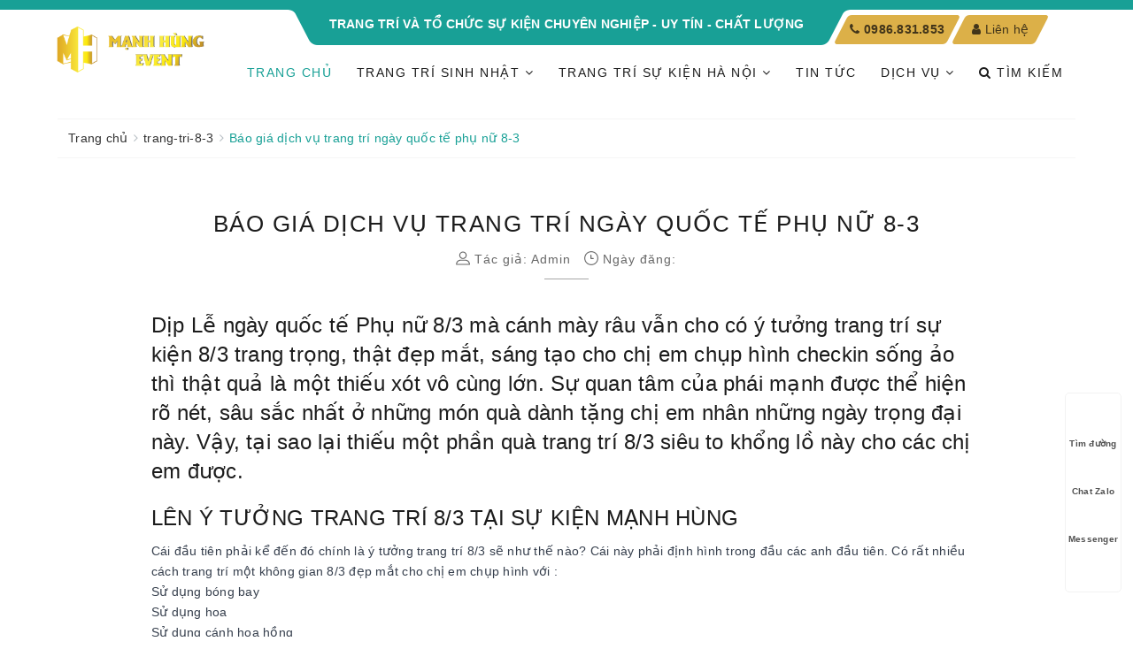

--- FILE ---
content_type: text/html; charset=UTF-8
request_url: https://www.sukienmanhhung.com/2024/02/bao-gia-dich-vu-trang-tri-ngay-quoc-te-phu-nu-8-3.html
body_size: 85060
content:
<!DOCTYPE html>
<html dir='ltr' lang='vi'>

  <head>
 <!-- Google tag (gtag.js) -->
<script async='async' src='https://www.googletagmanager.com/gtag/js?id=AW-969230020'>
</script>
<script>
  window.dataLayer = window.dataLayer || [];
  function gtag(){dataLayer.push(arguments);}
  gtag('js', new Date());

  gtag('config', 'AW-969230020');
</script>
<!-- Google Tag Manager -->
<script>(function(w,d,s,l,i){w[l]=w[l]||[];w[l].push({'gtm.start':
new Date().getTime(),event:'gtm.js'});var f=d.getElementsByTagName(s)[0],
j=d.createElement(s),dl=l!='dataLayer'?'&l='+l:'';j.async=true;j.src=
'https://www.googletagmanager.com/gtm.js?id='+i+dl;f.parentNode.insertBefore(j,f);
})(window,document,'script','dataLayer','GTM-MPLKQKQ8');</script>
<!-- End Google Tag Manager -->
<meta content='6IezmL2_dT0DL1ezJJvoa5X3JBFra1Vid89zYEbXf3M' name='google-site-verification'/>
<meta charset='utf-8'/>
<meta content='IE=edge' http-equiv='X-UA-Compatible'/>
<meta content='width=device-width, initial-scale=1' name='viewport'/>
<meta content='blogger' name='generator'/>
<meta content='text/html; charset=UTF-8' http-equiv='Content-Type'/>
<meta content='index,follow' name='Googlebot'/>
<meta content='index,follow,noodp' name='robots'/>
<meta content='noodp' name='robots'/>
<link href='/favicon.ico' rel='icon' type='image/x-icon'/>
<meta content='https://www.facebook.com/ID/' property='article:publisher'/>
<meta content='https://www.facebook.com/ID/' property='article:author'/>
<!-- DNS Prefetch -->
<link href='//1.bp.blogspot.com' rel='dns-prefetch'/>
<link href='//2.bp.blogspot.com' rel='dns-prefetch'/>
<link href='//3.bp.blogspot.com' rel='dns-prefetch'/>
<link href='//4.bp.blogspot.com' rel='dns-prefetch'/>
<link href='//www.blogger.com' rel='dns-prefetch'/>
<link href='//maxcdn.bootstrapcdn.com' rel='dns-prefetch'/>
<link href='//fonts.googleapis.com' rel='dns-prefetch'/>
<link href='//use.fontawesome.com' rel='dns-prefetch'/>
<link href='//ajax.googleapis.com' rel='dns-prefetch'/>
<link href='cdn.jsdelivr.net' rel='dns-prefetch'/>
<!-- End DNS Prefetch -->
<!-- Local SEO meta start -->
<meta content='Vietnamese' name='geo.country'/>
<meta content='VN-HN' name='geo.region'/>
<meta content='14.058324;108.277199' name='geo.position'/>
<meta content='14.058324, 108.277199' name='ICBM'/>
<meta content='Vietnam' name='geo.placename'/>
<meta content='vi_VN' property='og:locale:alternate'/>
<meta content='all' name='audience'/>
<meta content='all' name='robots'/>
<meta content='Vietnamese' name='country'/>
<meta content='Ha Noi' name='city'/>
<meta content='Viet Nam' name='country'/>
<meta content='Ha Noi' name='geo.placename'/>
<meta content='#4080ff' name='theme-color'/>
<meta content='#4080ff' name='msapplication-navbutton-color'/>
<meta content='yes' name='apple-mobile-web-app-capable'/>
<meta content='#4080ff' name='apple-mobile-web-app-status-bar-style'/>
<!-- Local SEO meta end -->
<title>
Báo giá dịch vụ trang trí ngày quốc tế phụ nữ 8-3
</title>
<meta content='noodp' name='robots'/>
<link href='https://plus.google.com/+ID/posts' rel='publisher'/>
<meta content='Báo giá dịch vụ trang trí ngày quốc tế phụ nữ 8-3' property='og:title'/>
<meta content='https://www.sukienmanhhung.com/2024/02/bao-gia-dich-vu-trang-tri-ngay-quoc-te-phu-nu-8-3.html' property='og:url'/>
<meta content='Dịp Lễ ngày quốc tế Phụ nữ 8/3 mà cánh mày râu vẫn cho có ý tưởng trang trí sự kiện 8/3 trang trọng, thật đẹp mắt, sáng tạo cho chị em chụp hình check' property='og:description'/>
<meta content='https://blogger.googleusercontent.com/img/b/R29vZ2xl/AVvXsEiSQIhcry0161cXnJuwpLvFlZ0tXSnZIV3LB9ZwSAKb1kZUugCgJjxdj1Pes63Rf9-aVJOHuQ-kVYz-p14YOn6kLer-wZRdMPUKrTdVOwRDhqr28qSKdZqsnOugmD37j9cbAYFERpSbtZW4Mi1rV-iRXHMPe2EJIEbwgcIy7W6MxsWbn3NNa4vPsVTx_222/s16000/428713331_10229883757173515_8154051940378232087_n.jpg' property='og:image'/>
<meta content='https://blogger.googleusercontent.com/img/b/R29vZ2xl/AVvXsEiSQIhcry0161cXnJuwpLvFlZ0tXSnZIV3LB9ZwSAKb1kZUugCgJjxdj1Pes63Rf9-aVJOHuQ-kVYz-p14YOn6kLer-wZRdMPUKrTdVOwRDhqr28qSKdZqsnOugmD37j9cbAYFERpSbtZW4Mi1rV-iRXHMPe2EJIEbwgcIy7W6MxsWbn3NNa4vPsVTx_222/s16000/428713331_10229883757173515_8154051940378232087_n.jpg' name='twitter:image'/>
<meta content='https://blogger.googleusercontent.com/img/b/R29vZ2xl/AVvXsEiSQIhcry0161cXnJuwpLvFlZ0tXSnZIV3LB9ZwSAKb1kZUugCgJjxdj1Pes63Rf9-aVJOHuQ-kVYz-p14YOn6kLer-wZRdMPUKrTdVOwRDhqr28qSKdZqsnOugmD37j9cbAYFERpSbtZW4Mi1rV-iRXHMPe2EJIEbwgcIy7W6MxsWbn3NNa4vPsVTx_222/s16000/428713331_10229883757173515_8154051940378232087_n.jpg' itemprop='image'/>
<meta content='data:blog.pageName' property='og:site_name'/>
<meta content='article' property='og:type'/>
<!-- <b:if cond='data:blog.pageType == &quot;archive&quot;'> <meta content='noindex' name='robots'/> </b:if> <b:if cond='data:blog.isMobile'> <meta content='noindex,nofollow' name='robots'/> </b:if> -->
<meta content='Dịp Lễ ngày quốc tế Phụ nữ 8/3 mà cánh mày râu vẫn cho có ý tưởng trang trí sự kiện 8/3 trang trọng, thật đẹp mắt, sáng tạo cho chị em chụp hình check' name='description'/>
<meta content='Báo giá dịch vụ trang trí ngày quốc tế phụ nữ 8-3, Tổ chức sự kiện Hà Nội: Báo giá dịch vụ trang trí ngày quốc tế phụ nữ 8-3, Tổ chức sự kiện Hà Nội' name='keywords'/>
<link href='https://blogger.googleusercontent.com/img/b/R29vZ2xl/AVvXsEiSQIhcry0161cXnJuwpLvFlZ0tXSnZIV3LB9ZwSAKb1kZUugCgJjxdj1Pes63Rf9-aVJOHuQ-kVYz-p14YOn6kLer-wZRdMPUKrTdVOwRDhqr28qSKdZqsnOugmD37j9cbAYFERpSbtZW4Mi1rV-iRXHMPe2EJIEbwgcIy7W6MxsWbn3NNa4vPsVTx_222/s72-c/428713331_10229883757173515_8154051940378232087_n.jpg' rel='image_src'/>
<meta content='ID' property='fb:app_id'/>
<meta content='ID' property='fb:admins'/>
<link href='https://www.sukienmanhhung.com/2024/02/bao-gia-dich-vu-trang-tri-ngay-quoc-te-phu-nu-8-3.html' rel='canonical'/>
<link href='https://www.sukienmanhhung.com/' rel='openid.delegate'/>
<link href='https://www.sukienmanhhung.com/2024/02/bao-gia-dich-vu-trang-tri-ngay-quoc-te-phu-nu-8-3.html' rel='openid.delegate' title='Báo giá dịch vụ trang trí ngày quốc tế phụ nữ 8-3'/>
<link href='https://www.sukienmanhhung.com/feeds/posts/default' rel='alternate' title='Tổ chức sự kiện Hà Nội - Atom' type='application/atom+xml'/>
<link href='https://www.sukienmanhhung.com/feeds/posts/default?alt=rss' rel='alternate' title='Tổ chức sự kiện Hà Nội - RSS' type='application/rss+xml'/>
<link href='http://www.blogger.com/feeds/2732509287064075243/posts/default' rel='alternate' title='Tổ chức sự kiện Hà Nội - Atom' type='application/atom+xml'/>
<link href='http://www.blogger.com/openid-server.g' rel='openid.server'/>
<link href='https://www.sukienmanhhung.com/2024/02/bao-gia-dich-vu-trang-tri-ngay-quoc-te-phu-nu-8-3.html' hreflang='vi-vn' rel='alternate'/>
<script src='https://ajax.googleapis.com/ajax/libs/jquery/3.4.1/jquery.min.js' type='text/javascript'>
    </script>
<script type='text/javascript'>
        //<![CDATA[
        function loadCSS(e, t, n) {
            "use strict";
            var i = window.document.createElement("link");
            var o = t || window.document.getElementsByTagName("script")[0];
            i.rel = "stylesheet";
            i.href = e;
            i.media = "only x";
            o.parentNode.insertBefore(i, o);
            setTimeout(function() {
                i.media = n || "all"
            })
        }
        loadCSS("//maxcdn.bootstrapcdn.com/font-awesome/4.7.0/css/font-awesome.min.css");
        //]]>
    </script>
<style id='template-skin-1' type='text/css'><!--
/*
---------------------------------------
Blogger Template
Name:     Blogspot Shop
Cung Câ&#769;p Bơ&#777;i: design 5s
Tel:     0359 18 17 12
URL:      https://www.design5s.net
------------------------------------- */
body#layout {
_height: auto;
background-color: #1abc9c;
border: 1px solid #1abc9c;
font-size: small;
margin: 0;
min-height: 0;
padding: 21px 2px 1px;
text-align: center;
background-color: #1abc9c;
}
body#layout ul{list-style-type:none;list-style:none}
body#layout ul li{list-style-type:none;list-style:none}
body#layout .awe-section-1{float:left;width:100%;clear:right;}
body#layout .awe-section-2{float:left;width:100%;clear:right;}
body#layout .awe-section-3{float:left;width:100%;clear:right;}
body#layout .awe-section-4{float:left;width:100%;clear:right;}
body#layout .awe-section-5{float:left;width:100%;clear:right;}
body#layout .awe-section-6{float:left;width:100%;clear:right;}
body#layout .awe-section-7{float:left;width:100%;clear:right;}
body#layout #hoatranweb{float:left;width:100%;clear:right;}
body#layout #hoatranweb .add_widget{float:left;width:100%;clear:right;display:none;}
body#layout .copyright{float:left;width:100%;clear:right;}
body#layout .col-md-6{float:left;width:50%;}
body#layout .section_gioi_thieu {
overflow: hidden;
background-color: #1abc9c;
padding-top: 10px;
margin-bottom: 10px;
}
body#layout .section_gioi_thieu:before {
content: "Giới thiệu";
font-size: 20px;
color: #fff;
padding: 0 0 10px;
text-align: center;
display: block;
font-family: raleway;
}
body#layout .col-sm-4{float:left;width:33.33%;}
body#layout .awe-section-3 {
overflow: hidden;
background-color: #796770;
padding-top: 10px;
margin-bottom: 10px;
}
body#layout .awe-section-3:before {
content: "Dịch vụ";
font-size: 20px;
color: #fff;
padding: 0 0 10px;
text-align: center;
display: block;
font-family: raleway;
}
body#layout div.layout-title {
display: none !important;
}
body#layout .awe-section-4 {
overflow: hidden;
background-color: #2098ff;
padding-top: 10px;
margin-bottom: 10px;
}
body#layout .awe-section-4:before {
content: "Khách hàng";
font-size: 20px;
color: #fff;
padding: 0 0 10px;
text-align: center;
display: block;
font-family: raleway;
}
body#layout .col-sm-6{float:left;width:25%;}
body#layout .footer {
overflow: hidden;
background-color: #1abc9c;
padding-top: 10px;
margin-bottom: 10px;
float:left;
}
body#layout .footer:before {
content: "Footer";
font-size: 20px;
color: #fff;
padding: 0 0 10px;
text-align: center;
display: block;
font-family: raleway;
}
body#layout .modal_dichvu{display:none;}
--></style>
<style id='page-skin-1' type='text/css'><!--
html{font-family:sans-serif;-webkit-text-size-adjust:100%;-ms-text-size-adjust:100%}
body{margin:0}
article,aside,details,figcaption,figure,footer,header,hgroup,main,menu,nav,section,summary{display:block}
audio,canvas,progress,video{display:inline-block;vertical-align:baseline}
audio:not([controls]){display:none;height:0}
[hidden],template{display:none}
a{background-color:transparent}
a:active,a:hover{outline:0}
abbr[title]{border-bottom:1px dotted}
b,strong{font-weight:700}
dfn{font-style:italic}
h1{margin:.67em 0;font-size:2em}
mark{color:#000;background:#ff0}
small{font-size:80%}
sub,sup{position:relative;font-size:75%;line-height:0;vertical-align:baseline}
sup{top:-.5em}
sub{bottom:-.25em}
img{border:0}
svg:not(:root){overflow:hidden}
figure{margin:1em 40px}
hr{height:0;-webkit-box-sizing:content-box;-moz-box-sizing:content-box;box-sizing:content-box}
pre{overflow:auto}
code,kbd,pre,samp{font-family:monospace,monospace;font-size:1em}
button,input,optgroup,select,textarea{margin:0;font:inherit;color:inherit}
button{overflow:visible}
button,select{text-transform:none}
button,html input[type=button],input[type=reset],input[type=submit]{-webkit-appearance:button;cursor:pointer}
button[disabled],html input[disabled]{cursor:default}
button::-moz-focus-inner,input::-moz-focus-inner{padding:0;border:0}
input{line-height:normal}
input[type=checkbox],input[type=radio]{-webkit-box-sizing:border-box;-moz-box-sizing:border-box;box-sizing:border-box;padding:0}
input[type=number]::-webkit-inner-spin-button,input[type=number]::-webkit-outer-spin-button{height:auto}
input[type=search]{-webkit-box-sizing:content-box;-moz-box-sizing:content-box;box-sizing:content-box;-webkit-appearance:textfield}
input[type=search]::-webkit-search-cancel-button,input[type=search]::-webkit-search-decoration{-webkit-appearance:none}
fieldset{padding:.35em .625em .75em;margin:0 2px;border:1px solid silver}
legend{padding:0;border:0}
textarea{overflow:auto}
optgroup{font-weight:700}
table{border-spacing:0;border-collapse:collapse}
td,th{padding:0}
/*! Source:https://github.com/h5bp/html5-boilerplate/blob/master/src/css/main.css */
@media print{*,:after,:before{color:#000!important;text-shadow:none!important;background:0 0!important;-webkit-box-shadow:none!important;box-shadow:none!important}a,a:visited{text-decoration:underline}a[href]:after{content:" (" attr(href) ")"}abbr[title]:after{content:" (" attr(title) ")"}a[href^="javascript:"]:after,a[href^="#"]:after{content:""}blockquote,pre{border:1px solid #999;page-break-inside:avoid}thead{display:table-header-group}img,tr{page-break-inside:avoid}img{max-width:100%!important}h2,h3,p{orphans:3;widows:3}h2,h3{page-break-after:avoid}.navbar{display:none}.btn>.caret,.dropup>.btn>.caret{border-top-color:#000!important}.label{border:1px solid #000}.table{border-collapse:collapse!important}.table td,.table th{background-color:#fff!important}.table-bordered td,.table-bordered th{border:1px solid #ddd!important}}
*{-webkit-box-sizing:border-box;-moz-box-sizing:border-box;box-sizing:border-box}
:after,:before{-webkit-box-sizing:border-box;-moz-box-sizing:border-box;box-sizing:border-box}
html{font-size:10px;-webkit-tap-highlight-color:transparent}
body{font-family:"Helvetica Neue",Helvetica,Arial,sans-serif;font-size:14px;line-height:1.42857143;color:#333;background-color:#fff}
button,input,select,textarea{font-family:inherit;font-size:inherit;line-height:inherit}
a{color:#337ab7;text-decoration:none}
a:focus,a:hover{color:#23527c;text-decoration:underline}
a:focus{outline:5px auto -webkit-focus-ring-color;outline-offset:-2px}
figure{margin:0}
img{vertical-align:middle}
.carousel-inner>.item>a>img,.carousel-inner>.item>img,.img-responsive,.thumbnail a>img,.thumbnail>img{display:block;max-width:100%;height:auto}
.img-rounded{border-radius:6px}
.img-thumbnail{display:inline-block;max-width:100%;height:auto;padding:4px;line-height:1.42857143;background-color:#fff;border:1px solid #ddd;border-radius:4px;-webkit-transition:all .2s ease-in-out;-o-transition:all .2s ease-in-out;transition:all .2s ease-in-out}
.img-circle{border-radius:50%}
hr{margin-top:20px;margin-bottom:20px;border:0;border-top:1px solid #eee}
.sr-only{position:absolute;width:1px;height:1px;padding:0;margin:-1px;overflow:hidden;clip:rect(0,0,0,0);border:0}
.sr-only-focusable:active,.sr-only-focusable:focus{position:static;width:auto;height:auto;margin:0;overflow:visible;clip:auto}
[role=button]{cursor:pointer}
.h1,.h2,.h3,.h4,.h5,.h6,h1,h2,h3,h4,h5,h6{font-family:inherit;font-weight:500;line-height:1.1;color:inherit}
.h1 .small,.h1 small,.h2 .small,.h2 small,.h3 .small,.h3 small,.h4 .small,.h4 small,.h5 .small,.h5 small,.h6 .small,.h6 small,h1 .small,h1 small,h2 .small,h2 small,h3 .small,h3 small,h4 .small,h4 small,h5 .small,h5 small,h6 .small,h6 small{font-weight:400;line-height:1;color:#777}
.h1,.h2,.h3,h1,h2,h3{margin-top:20px;margin-bottom:10px}
.h1 .small,.h1 small,.h2 .small,.h2 small,.h3 .small,.h3 small,h1 .small,h1 small,h2 .small,h2 small,h3 .small,h3 small{font-size:65%}
.h4,.h5,.h6,h4,h5,h6{margin-top:10px;margin-bottom:10px}
.h4 .small,.h4 small,.h5 .small,.h5 small,.h6 .small,.h6 small,h4 .small,h4 small,h5 .small,h5 small,h6 .small,h6 small{font-size:75%}
.h1,h1{font-size:36px}
.h2,h2{font-size:30px}
.h3,h3{font-size:24px}
.h4,h4{font-size:18px}
.h5,h5{font-size:14px}
.h6,h6{font-size:12px}
p{margin:0 0 10px}
.lead{margin-bottom:20px;font-size:16px;font-weight:300;line-height:1.4}
@media (min-width:768px){.lead{font-size:21px}}
.small,small{font-size:85%}
.mark,mark{padding:.2em;background-color:#fcf8e3}
.text-left{text-align:left}
.text-right{text-align:right}
.text-center{text-align:center}
.text-justify{text-align:justify}
.text-nowrap{white-space:nowrap}
.text-lowercase{text-transform:lowercase}
.text-uppercase{text-transform:uppercase}
.text-capitalize{text-transform:capitalize}
.text-muted{color:#777}
.text-primary{color:#337ab7}
a.text-primary:focus,a.text-primary:hover{color:#286090}
.text-success{color:#3c763d}
a.text-success:focus,a.text-success:hover{color:#2b542c}
.text-info{color:#31708f}
a.text-info:focus,a.text-info:hover{color:#245269}
.text-warning{color:#8a6d3b}
a.text-warning:focus,a.text-warning:hover{color:#66512c}
.text-danger{color:#a94442}
a.text-danger:focus,a.text-danger:hover{color:#843534}
.bg-primary{color:#fff;background-color:#337ab7}
a.bg-primary:focus,a.bg-primary:hover{background-color:#286090}
.bg-success{background-color:#dff0d8}
a.bg-success:focus,a.bg-success:hover{background-color:#c1e2b3}
.bg-info{background-color:#d9edf7}
a.bg-info:focus,a.bg-info:hover{background-color:#afd9ee}
.bg-warning{background-color:#fcf8e3}
a.bg-warning:focus,a.bg-warning:hover{background-color:#f7ecb5}
.bg-danger{background-color:#f2dede}
a.bg-danger:focus,a.bg-danger:hover{background-color:#e4b9b9}
.page-header{padding-bottom:9px;margin:40px 0 20px;border-bottom:1px solid #eee}
ol,ul{margin-top:0;margin-bottom:10px}
ol ol,ol ul,ul ol,ul ul{margin-bottom:0}
.list-unstyled{padding-left:0;list-style:none}
.list-inline{padding-left:0;margin-left:-5px;list-style:none}
.list-inline>li{display:inline-block;padding-right:5px;padding-left:5px}
dl{margin-top:0;margin-bottom:20px}
dd,dt{line-height:1.42857143}
dt{font-weight:700}
dd{margin-left:0}
@media (min-width:768px){.dl-horizontal dt{float:left;width:160px;overflow:hidden;clear:left;text-align:right;text-overflow:ellipsis;white-space:nowrap}.dl-horizontal dd{margin-left:180px}}
abbr[data-original-title],abbr[title]{cursor:help;border-bottom:1px dotted #777}
.initialism{font-size:90%;text-transform:uppercase}
blockquote{padding:10px 20px;margin:0 0 20px;font-size:17.5px;border-left:5px solid #eee}
blockquote ol:last-child,blockquote p:last-child,blockquote ul:last-child{margin-bottom:0}
blockquote .small,blockquote footer,blockquote small{display:block;font-size:80%;line-height:1.42857143;color:#777}
blockquote .small:before,blockquote footer:before,blockquote small:before{content:'\2014 \00A0'}
.blockquote-reverse,blockquote.pull-right{padding-right:15px;padding-left:0;text-align:right;border-right:5px solid #eee;border-left:0}
.blockquote-reverse .small:before,.blockquote-reverse footer:before,.blockquote-reverse small:before,blockquote.pull-right .small:before,blockquote.pull-right footer:before,blockquote.pull-right small:before{content:''}
.blockquote-reverse .small:after,.blockquote-reverse footer:after,.blockquote-reverse small:after,blockquote.pull-right .small:after,blockquote.pull-right footer:after,blockquote.pull-right small:after{content:'\00A0 \2014'}
address{margin-bottom:20px;font-style:normal;line-height:1.42857143}
code,kbd,pre,samp{font-family:Menlo,Monaco,Consolas,"Courier New",monospace}
code{padding:2px 4px;font-size:90%;color:#c7254e;background-color:#f9f2f4;border-radius:4px}
kbd{padding:2px 4px;font-size:90%;color:#fff;background-color:#333;border-radius:3px;-webkit-box-shadow:inset 0 -1px 0 rgba(0,0,0,0.25);box-shadow:inset 0 -1px 0 rgba(0,0,0,0.25)}
kbd kbd{padding:0;font-size:100%;font-weight:700;-webkit-box-shadow:none;box-shadow:none}
pre{display:block;padding:9.5px;margin:0 0 10px;font-size:13px;line-height:1.42857143;color:#333;word-break:break-all;word-wrap:break-word;background-color:#f5f5f5;border:1px solid #ccc;border-radius:4px}
pre code{padding:0;font-size:inherit;color:inherit;white-space:pre-wrap;background-color:transparent;border-radius:0}
.pre-scrollable{max-height:340px;overflow-y:scroll}
.container{padding-right:15px;padding-left:15px;margin-right:auto;margin-left:auto}
@media (min-width:768px){.container{width:750px}}
@media (min-width:992px){.container{width:970px}}
@media (min-width:1200px){.container{width:1170px}}
.container-fluid{padding-right:15px;padding-left:15px;margin-right:auto;margin-left:auto}
.row{margin-right:-15px;margin-left:-15px}
.col-lg-1,.col-lg-10,.col-lg-11,.col-lg-12,.col-lg-2,.col-lg-3,.col-lg-4,.col-lg-5,.col-lg-6,.col-lg-7,.col-lg-8,.col-lg-9,.col-md-1,.col-md-10,.col-md-11,.col-md-12,.col-md-2,.col-md-3,.col-md-4,.col-md-5,.col-md-6,.col-md-7,.col-md-8,.col-md-9,.col-sm-1,.col-sm-10,.col-sm-11,.col-sm-12,.col-sm-2,.col-sm-3,.col-sm-4,.col-sm-5,.col-sm-6,.col-sm-7,.col-sm-8,.col-sm-9,.col-xs-1,.col-xs-10,.col-xs-11,.col-xs-12,.col-xs-2,.col-xs-3,.col-xs-4,.col-xs-5,.col-xs-6,.col-xs-7,.col-xs-8,.col-xs-9{position:relative;min-height:1px;padding-right:15px;padding-left:15px}
.col-xs-1,.col-xs-10,.col-xs-11,.col-xs-12,.col-xs-2,.col-xs-3,.col-xs-4,.col-xs-5,.col-xs-6,.col-xs-7,.col-xs-8,.col-xs-9{float:left}
.col-xs-12{width:100%}
.col-xs-11{width:91.66666667%}
.col-xs-10{width:83.33333333%}
.col-xs-9{width:75%}
.col-xs-8{width:66.66666667%}
.col-xs-7{width:58.33333333%}
.col-xs-6{width:50%}
.col-xs-5{width:41.66666667%}
.col-xs-4{width:33.33333333%}
.col-xs-3{width:25%}
.col-xs-2{width:16.66666667%}
.col-xs-1{width:8.33333333%}
.col-xs-pull-12{right:100%}
.col-xs-pull-11{right:91.66666667%}
.col-xs-pull-10{right:83.33333333%}
.col-xs-pull-9{right:75%}
.col-xs-pull-8{right:66.66666667%}
.col-xs-pull-7{right:58.33333333%}
.col-xs-pull-6{right:50%}
.col-xs-pull-5{right:41.66666667%}
.col-xs-pull-4{right:33.33333333%}
.col-xs-pull-3{right:25%}
.col-xs-pull-2{right:16.66666667%}
.col-xs-pull-1{right:8.33333333%}
.col-xs-pull-0{right:auto}
.col-xs-push-12{left:100%}
.col-xs-push-11{left:91.66666667%}
.col-xs-push-10{left:83.33333333%}
.col-xs-push-9{left:75%}
.col-xs-push-8{left:66.66666667%}
.col-xs-push-7{left:58.33333333%}
.col-xs-push-6{left:50%}
.col-xs-push-5{left:41.66666667%}
.col-xs-push-4{left:33.33333333%}
.col-xs-push-3{left:25%}
.col-xs-push-2{left:16.66666667%}
.col-xs-push-1{left:8.33333333%}
.col-xs-push-0{left:auto}
.col-xs-offset-12{margin-left:100%}
.col-xs-offset-11{margin-left:91.66666667%}
.col-xs-offset-10{margin-left:83.33333333%}
.col-xs-offset-9{margin-left:75%}
.col-xs-offset-8{margin-left:66.66666667%}
.col-xs-offset-7{margin-left:58.33333333%}
.col-xs-offset-6{margin-left:50%}
.col-xs-offset-5{margin-left:41.66666667%}
.col-xs-offset-4{margin-left:33.33333333%}
.col-xs-offset-3{margin-left:25%}
.col-xs-offset-2{margin-left:16.66666667%}
.col-xs-offset-1{margin-left:8.33333333%}
.col-xs-offset-0{margin-left:0}
@media (min-width:768px){.col-sm-1,.col-sm-10,.col-sm-11,.col-sm-12,.col-sm-2,.col-sm-3,.col-sm-4,.col-sm-5,.col-sm-6,.col-sm-7,.col-sm-8,.col-sm-9{float:left}.col-sm-12{width:100%}.col-sm-11{width:91.66666667%}.col-sm-10{width:83.33333333%}.col-sm-9{width:75%}.col-sm-8{width:66.66666667%}.col-sm-7{width:58.33333333%}.col-sm-6{width:50%}.col-sm-5{width:41.66666667%}.col-sm-4{width:33.33333333%}.col-sm-3{width:25%}.col-sm-2{width:16.66666667%}.col-sm-1{width:8.33333333%}.col-sm-pull-12{right:100%}.col-sm-pull-11{right:91.66666667%}.col-sm-pull-10{right:83.33333333%}.col-sm-pull-9{right:75%}.col-sm-pull-8{right:66.66666667%}.col-sm-pull-7{right:58.33333333%}.col-sm-pull-6{right:50%}.col-sm-pull-5{right:41.66666667%}.col-sm-pull-4{right:33.33333333%}.col-sm-pull-3{right:25%}.col-sm-pull-2{right:16.66666667%}.col-sm-pull-1{right:8.33333333%}.col-sm-pull-0{right:auto}.col-sm-push-12{left:100%}.col-sm-push-11{left:91.66666667%}.col-sm-push-10{left:83.33333333%}.col-sm-push-9{left:75%}.col-sm-push-8{left:66.66666667%}.col-sm-push-7{left:58.33333333%}.col-sm-push-6{left:50%}.col-sm-push-5{left:41.66666667%}.col-sm-push-4{left:33.33333333%}.col-sm-push-3{left:25%}.col-sm-push-2{left:16.66666667%}.col-sm-push-1{left:8.33333333%}.col-sm-push-0{left:auto}.col-sm-offset-12{margin-left:100%}.col-sm-offset-11{margin-left:91.66666667%}.col-sm-offset-10{margin-left:83.33333333%}.col-sm-offset-9{margin-left:75%}.col-sm-offset-8{margin-left:66.66666667%}.col-sm-offset-7{margin-left:58.33333333%}.col-sm-offset-6{margin-left:50%}.col-sm-offset-5{margin-left:41.66666667%}.col-sm-offset-4{margin-left:33.33333333%}.col-sm-offset-3{margin-left:25%}.col-sm-offset-2{margin-left:16.66666667%}.col-sm-offset-1{margin-left:8.33333333%}.col-sm-offset-0{margin-left:0}}
@media (min-width:992px){.col-md-1,.col-md-10,.col-md-11,.col-md-12,.col-md-2,.col-md-3,.col-md-4,.col-md-5,.col-md-6,.col-md-7,.col-md-8,.col-md-9{float:left}.col-md-12{width:100%}.col-md-11{width:91.66666667%}.col-md-10{width:83.33333333%}.col-md-9{width:75%}.col-md-8{width:66.66666667%}.col-md-7{width:58.33333333%}.col-md-6{width:50%}.col-md-5{width:41.66666667%}.col-md-4{width:33.33333333%}.col-md-3{width:25%}.col-md-2{width:16.66666667%}.col-md-1{width:8.33333333%}.col-md-pull-12{right:100%}.col-md-pull-11{right:91.66666667%}.col-md-pull-10{right:83.33333333%}.col-md-pull-9{right:75%}.col-md-pull-8{right:66.66666667%}.col-md-pull-7{right:58.33333333%}.col-md-pull-6{right:50%}.col-md-pull-5{right:41.66666667%}.col-md-pull-4{right:33.33333333%}.col-md-pull-3{right:25%}.col-md-pull-2{right:16.66666667%}.col-md-pull-1{right:8.33333333%}.col-md-pull-0{right:auto}.col-md-push-12{left:100%}.col-md-push-11{left:91.66666667%}.col-md-push-10{left:83.33333333%}.col-md-push-9{left:75%}.col-md-push-8{left:66.66666667%}.col-md-push-7{left:58.33333333%}.col-md-push-6{left:50%}.col-md-push-5{left:41.66666667%}.col-md-push-4{left:33.33333333%}.col-md-push-3{left:25%}.col-md-push-2{left:16.66666667%}.col-md-push-1{left:8.33333333%}.col-md-push-0{left:auto}.col-md-offset-12{margin-left:100%}.col-md-offset-11{margin-left:91.66666667%}.col-md-offset-10{margin-left:83.33333333%}.col-md-offset-9{margin-left:75%}.col-md-offset-8{margin-left:66.66666667%}.col-md-offset-7{margin-left:58.33333333%}.col-md-offset-6{margin-left:50%}.col-md-offset-5{margin-left:41.66666667%}.col-md-offset-4{margin-left:33.33333333%}.col-md-offset-3{margin-left:25%}.col-md-offset-2{margin-left:16.66666667%}.col-md-offset-1{margin-left:8.33333333%}.col-md-offset-0{margin-left:0}}
@media (min-width:1200px){.col-lg-1,.col-lg-10,.col-lg-11,.col-lg-12,.col-lg-2,.col-lg-3,.col-lg-4,.col-lg-5,.col-lg-6,.col-lg-7,.col-lg-8,.col-lg-9{float:left}.col-lg-12{width:100%}.col-lg-11{width:91.66666667%}.col-lg-10{width:83.33333333%}.col-lg-9{width:75%}.col-lg-8{width:66.66666667%}.col-lg-7{width:58.33333333%}.col-lg-6{width:50%}.col-lg-5{width:41.66666667%}.col-lg-4{width:33.33333333%}.col-lg-3{width:25%}.col-lg-2{width:16.66666667%}.col-lg-1{width:8.33333333%}.col-lg-pull-12{right:100%}.col-lg-pull-11{right:91.66666667%}.col-lg-pull-10{right:83.33333333%}.col-lg-pull-9{right:75%}.col-lg-pull-8{right:66.66666667%}.col-lg-pull-7{right:58.33333333%}.col-lg-pull-6{right:50%}.col-lg-pull-5{right:41.66666667%}.col-lg-pull-4{right:33.33333333%}.col-lg-pull-3{right:25%}.col-lg-pull-2{right:16.66666667%}.col-lg-pull-1{right:8.33333333%}.col-lg-pull-0{right:auto}.col-lg-push-12{left:100%}.col-lg-push-11{left:91.66666667%}.col-lg-push-10{left:83.33333333%}.col-lg-push-9{left:75%}.col-lg-push-8{left:66.66666667%}.col-lg-push-7{left:58.33333333%}.col-lg-push-6{left:50%}.col-lg-push-5{left:41.66666667%}.col-lg-push-4{left:33.33333333%}.col-lg-push-3{left:25%}.col-lg-push-2{left:16.66666667%}.col-lg-push-1{left:8.33333333%}.col-lg-push-0{left:auto}.col-lg-offset-12{margin-left:100%}.col-lg-offset-11{margin-left:91.66666667%}.col-lg-offset-10{margin-left:83.33333333%}.col-lg-offset-9{margin-left:75%}.col-lg-offset-8{margin-left:66.66666667%}.col-lg-offset-7{margin-left:58.33333333%}.col-lg-offset-6{margin-left:50%}.col-lg-offset-5{margin-left:41.66666667%}.col-lg-offset-4{margin-left:33.33333333%}.col-lg-offset-3{margin-left:25%}.col-lg-offset-2{margin-left:16.66666667%}.col-lg-offset-1{margin-left:8.33333333%}.col-lg-offset-0{margin-left:0}}
table{background-color:transparent}
caption{padding-top:8px;padding-bottom:8px;color:#777;text-align:left}
th{text-align:left}
.table{width:100%;max-width:100%;margin-bottom:20px}
.table>tbody>tr>td,.table>tbody>tr>th,.table>tfoot>tr>td,.table>tfoot>tr>th,.table>thead>tr>td,.table>thead>tr>th{padding:8px;line-height:1.42857143;vertical-align:top;border-top:1px solid #ddd}
.table>thead>tr>th{vertical-align:bottom;border-bottom:2px solid #ddd}
.table>caption+thead>tr:first-child>td,.table>caption+thead>tr:first-child>th,.table>colgroup+thead>tr:first-child>td,.table>colgroup+thead>tr:first-child>th,.table>thead:first-child>tr:first-child>td,.table>thead:first-child>tr:first-child>th{border-top:0}
.table>tbody+tbody{border-top:2px solid #ddd}
.table .table{background-color:#fff}
.table-condensed>tbody>tr>td,.table-condensed>tbody>tr>th,.table-condensed>tfoot>tr>td,.table-condensed>tfoot>tr>th,.table-condensed>thead>tr>td,.table-condensed>thead>tr>th{padding:5px}
.table-bordered{border:1px solid #ddd}
.table-bordered>tbody>tr>td,.table-bordered>tbody>tr>th,.table-bordered>tfoot>tr>td,.table-bordered>tfoot>tr>th,.table-bordered>thead>tr>td,.table-bordered>thead>tr>th{border:1px solid #ddd}
.table-bordered>thead>tr>td,.table-bordered>thead>tr>th{border-bottom-width:2px}
.table-striped>tbody>tr:nth-of-type(odd){background-color:#f9f9f9}
.table-hover>tbody>tr:hover{background-color:#f5f5f5}
table col[class*=col-]{position:static;display:table-column;float:none}
table td[class*=col-],table th[class*=col-]{position:static;display:table-cell;float:none}
.table>tbody>tr.active>td,.table>tbody>tr.active>th,.table>tbody>tr>td.active,.table>tbody>tr>th.active,.table>tfoot>tr.active>td,.table>tfoot>tr.active>th,.table>tfoot>tr>td.active,.table>tfoot>tr>th.active,.table>thead>tr.active>td,.table>thead>tr.active>th,.table>thead>tr>td.active,.table>thead>tr>th.active{background-color:#f5f5f5}
.table-hover>tbody>tr.active:hover>td,.table-hover>tbody>tr.active:hover>th,.table-hover>tbody>tr:hover>.active,.table-hover>tbody>tr>td.active:hover,.table-hover>tbody>tr>th.active:hover{background-color:#e8e8e8}
.table>tbody>tr.success>td,.table>tbody>tr.success>th,.table>tbody>tr>td.success,.table>tbody>tr>th.success,.table>tfoot>tr.success>td,.table>tfoot>tr.success>th,.table>tfoot>tr>td.success,.table>tfoot>tr>th.success,.table>thead>tr.success>td,.table>thead>tr.success>th,.table>thead>tr>td.success,.table>thead>tr>th.success{background-color:#dff0d8}
.table-hover>tbody>tr.success:hover>td,.table-hover>tbody>tr.success:hover>th,.table-hover>tbody>tr:hover>.success,.table-hover>tbody>tr>td.success:hover,.table-hover>tbody>tr>th.success:hover{background-color:#d0e9c6}
.table>tbody>tr.info>td,.table>tbody>tr.info>th,.table>tbody>tr>td.info,.table>tbody>tr>th.info,.table>tfoot>tr.info>td,.table>tfoot>tr.info>th,.table>tfoot>tr>td.info,.table>tfoot>tr>th.info,.table>thead>tr.info>td,.table>thead>tr.info>th,.table>thead>tr>td.info,.table>thead>tr>th.info{background-color:#d9edf7}
.table-hover>tbody>tr.info:hover>td,.table-hover>tbody>tr.info:hover>th,.table-hover>tbody>tr:hover>.info,.table-hover>tbody>tr>td.info:hover,.table-hover>tbody>tr>th.info:hover{background-color:#c4e3f3}
.table>tbody>tr.warning>td,.table>tbody>tr.warning>th,.table>tbody>tr>td.warning,.table>tbody>tr>th.warning,.table>tfoot>tr.warning>td,.table>tfoot>tr.warning>th,.table>tfoot>tr>td.warning,.table>tfoot>tr>th.warning,.table>thead>tr.warning>td,.table>thead>tr.warning>th,.table>thead>tr>td.warning,.table>thead>tr>th.warning{background-color:#fcf8e3}
.table-hover>tbody>tr.warning:hover>td,.table-hover>tbody>tr.warning:hover>th,.table-hover>tbody>tr:hover>.warning,.table-hover>tbody>tr>td.warning:hover,.table-hover>tbody>tr>th.warning:hover{background-color:#faf2cc}
.table>tbody>tr.danger>td,.table>tbody>tr.danger>th,.table>tbody>tr>td.danger,.table>tbody>tr>th.danger,.table>tfoot>tr.danger>td,.table>tfoot>tr.danger>th,.table>tfoot>tr>td.danger,.table>tfoot>tr>th.danger,.table>thead>tr.danger>td,.table>thead>tr.danger>th,.table>thead>tr>td.danger,.table>thead>tr>th.danger{background-color:#f2dede}
.table-hover>tbody>tr.danger:hover>td,.table-hover>tbody>tr.danger:hover>th,.table-hover>tbody>tr:hover>.danger,.table-hover>tbody>tr>td.danger:hover,.table-hover>tbody>tr>th.danger:hover{background-color:#ebcccc}
.table-responsive{min-height:.01%;overflow-x:auto}
@media screen and (max-width:767px){.table-responsive{width:100%;margin-bottom:15px;overflow-y:hidden;-ms-overflow-style:-ms-autohiding-scrollbar;border:1px solid #ddd}.table-responsive>.table{margin-bottom:0}.table-responsive>.table>tbody>tr>td,.table-responsive>.table>tbody>tr>th,.table-responsive>.table>tfoot>tr>td,.table-responsive>.table>tfoot>tr>th,.table-responsive>.table>thead>tr>td,.table-responsive>.table>thead>tr>th{white-space:nowrap}.table-responsive>.table-bordered{border:0}.table-responsive>.table-bordered>tbody>tr>td:first-child,.table-responsive>.table-bordered>tbody>tr>th:first-child,.table-responsive>.table-bordered>tfoot>tr>td:first-child,.table-responsive>.table-bordered>tfoot>tr>th:first-child,.table-responsive>.table-bordered>thead>tr>td:first-child,.table-responsive>.table-bordered>thead>tr>th:first-child{border-left:0}.table-responsive>.table-bordered>tbody>tr>td:last-child,.table-responsive>.table-bordered>tbody>tr>th:last-child,.table-responsive>.table-bordered>tfoot>tr>td:last-child,.table-responsive>.table-bordered>tfoot>tr>th:last-child,.table-responsive>.table-bordered>thead>tr>td:last-child,.table-responsive>.table-bordered>thead>tr>th:last-child{border-right:0}.table-responsive>.table-bordered>tbody>tr:last-child>td,.table-responsive>.table-bordered>tbody>tr:last-child>th,.table-responsive>.table-bordered>tfoot>tr:last-child>td,.table-responsive>.table-bordered>tfoot>tr:last-child>th{border-bottom:0}}
fieldset{min-width:0;padding:0;margin:0;border:0}
legend{display:block;width:100%;padding:0;margin-bottom:20px;font-size:21px;line-height:inherit;color:#333;border:0;border-bottom:1px solid #e5e5e5}
label{display:inline-block;max-width:100%;margin-bottom:5px;font-weight:700}
input[type=search]{-webkit-box-sizing:border-box;-moz-box-sizing:border-box;box-sizing:border-box}
input[type=checkbox],input[type=radio]{margin:4px 0 0;margin-top:1px\9;line-height:normal}
input[type=file]{display:block}
input[type=range]{display:block;width:100%}
select[multiple],select[size]{height:auto}
input[type=file]:focus,input[type=checkbox]:focus,input[type=radio]:focus{outline:5px auto -webkit-focus-ring-color;outline-offset:-2px}
output{display:block;padding-top:7px;font-size:14px;line-height:1.42857143;color:#555}
.form-control{display:block;width:100%;height:34px;padding:6px 12px;font-size:14px;line-height:1.42857143;color:#555;background-color:#fff;background-image:none;border:1px solid #ccc;border-radius:4px;-webkit-box-shadow:inset 0 1px 1px rgba(0,0,0,0.075);box-shadow:inset 0 1px 1px rgba(0,0,0,0.075);-webkit-transition:border-color ease-in-out .15s,-webkit-box-shadow ease-in-out .15s;-o-transition:border-color ease-in-out .15s,box-shadow ease-in-out .15s;transition:border-color ease-in-out .15s,box-shadow ease-in-out .15s}
.form-control:focus{border-color:#66afe9;outline:0;-webkit-box-shadow:inset 0 1px 1px rgba(0,0,0,0.075),0 0 8px rgba(102,175,233,0.6);box-shadow:inset 0 1px 1px rgba(0,0,0,0.075),0 0 8px rgba(102,175,233,0.6)}
.form-control::-moz-placeholder{color:#999;opacity:1}
.form-control:-ms-input-placeholder{color:#999}
.form-control::-webkit-input-placeholder{color:#999}
.form-control::-ms-expand{background-color:transparent;border:0}
.form-control[disabled],.form-control[readonly],fieldset[disabled] .form-control{background-color:#eee;opacity:1}
.form-control[disabled],fieldset[disabled] .form-control{cursor:not-allowed}
textarea.form-control{height:auto}
input[type=search]{-webkit-appearance:none}
@media screen and (-webkit-min-device-pixel-ratio:0){input[type=date].form-control,input[type=time].form-control,input[type=datetime-local].form-control,input[type=month].form-control{line-height:34px}.input-group-sm input[type=date],.input-group-sm input[type=time],.input-group-sm input[type=datetime-local],.input-group-sm input[type=month],input[type=date].input-sm,input[type=time].input-sm,input[type=datetime-local].input-sm,input[type=month].input-sm{line-height:30px}.input-group-lg input[type=date],.input-group-lg input[type=time],.input-group-lg input[type=datetime-local],.input-group-lg input[type=month],input[type=date].input-lg,input[type=time].input-lg,input[type=datetime-local].input-lg,input[type=month].input-lg{line-height:46px}}
.form-group{margin-bottom:15px}
.checkbox,.radio{position:relative;display:block;margin-top:10px;margin-bottom:10px}
.checkbox label,.radio label{min-height:20px;padding-left:20px;margin-bottom:0;font-weight:400;cursor:pointer}
.checkbox input[type=checkbox],.checkbox-inline input[type=checkbox],.radio input[type=radio],.radio-inline input[type=radio]{position:absolute;margin-top:4px\9;margin-left:-20px}
.checkbox+.checkbox,.radio+.radio{margin-top:-5px}
.checkbox-inline,.radio-inline{position:relative;display:inline-block;padding-left:20px;margin-bottom:0;font-weight:400;vertical-align:middle;cursor:pointer}
.checkbox-inline+.checkbox-inline,.radio-inline+.radio-inline{margin-top:0;margin-left:10px}
fieldset[disabled] input[type=checkbox],fieldset[disabled] input[type=radio],input[type=checkbox].disabled,input[type=checkbox][disabled],input[type=radio].disabled,input[type=radio][disabled]{cursor:not-allowed}
.checkbox-inline.disabled,.radio-inline.disabled,fieldset[disabled] .checkbox-inline,fieldset[disabled] .radio-inline{cursor:not-allowed}
.checkbox.disabled label,.radio.disabled label,fieldset[disabled] .checkbox label,fieldset[disabled] .radio label{cursor:not-allowed}
.form-control-static{min-height:34px;padding-top:7px;padding-bottom:7px;margin-bottom:0}
.form-control-static.input-lg,.form-control-static.input-sm{padding-right:0;padding-left:0}
.input-sm{height:30px;padding:5px 10px;font-size:12px;line-height:1.5;border-radius:3px}
select.input-sm{height:30px;line-height:30px}
select[multiple].input-sm,textarea.input-sm{height:auto}
.form-group-sm .form-control{height:30px;padding:5px 10px;font-size:12px;line-height:1.5;border-radius:3px}
.form-group-sm select.form-control{height:30px;line-height:30px}
.form-group-sm select[multiple].form-control,.form-group-sm textarea.form-control{height:auto}
.form-group-sm .form-control-static{height:30px;min-height:32px;padding:6px 10px;font-size:12px;line-height:1.5}
.input-lg{height:46px;padding:10px 16px;font-size:18px;line-height:1.3333333;border-radius:6px}
select.input-lg{height:46px;line-height:46px}
select[multiple].input-lg,textarea.input-lg{height:auto}
.form-group-lg .form-control{height:46px;padding:10px 16px;font-size:18px;line-height:1.3333333;border-radius:6px}
.form-group-lg select.form-control{height:46px;line-height:46px}
.form-group-lg select[multiple].form-control,.form-group-lg textarea.form-control{height:auto}
.form-group-lg .form-control-static{height:46px;min-height:38px;padding:11px 16px;font-size:18px;line-height:1.3333333}
.has-feedback{position:relative}
.has-feedback .form-control{padding-right:42.5px}
.form-control-feedback{position:absolute;top:0;right:0;z-index:2;display:block;width:34px;height:34px;line-height:34px;text-align:center;pointer-events:none}
.form-group-lg .form-control+.form-control-feedback,.input-group-lg+.form-control-feedback,.input-lg+.form-control-feedback{width:46px;height:46px;line-height:46px}
.form-group-sm .form-control+.form-control-feedback,.input-group-sm+.form-control-feedback,.input-sm+.form-control-feedback{width:30px;height:30px;line-height:30px}
.has-success .checkbox,.has-success .checkbox-inline,.has-success .control-label,.has-success .help-block,.has-success .radio,.has-success .radio-inline,.has-success.checkbox label,.has-success.checkbox-inline label,.has-success.radio label,.has-success.radio-inline label{color:#3c763d}
.has-success .form-control{border-color:#3c763d;-webkit-box-shadow:inset 0 1px 1px rgba(0,0,0,0.075);box-shadow:inset 0 1px 1px rgba(0,0,0,0.075)}
.has-success .form-control:focus{border-color:#2b542c;-webkit-box-shadow:inset 0 1px 1px rgba(0,0,0,0.075),0 0 6px #67b168;box-shadow:inset 0 1px 1px rgba(0,0,0,0.075),0 0 6px #67b168}
.has-success .input-group-addon{color:#3c763d;background-color:#dff0d8;border-color:#3c763d}
.has-success .form-control-feedback{color:#3c763d}
.has-warning .checkbox,.has-warning .checkbox-inline,.has-warning .control-label,.has-warning .help-block,.has-warning .radio,.has-warning .radio-inline,.has-warning.checkbox label,.has-warning.checkbox-inline label,.has-warning.radio label,.has-warning.radio-inline label{color:#8a6d3b}
.has-warning .form-control{border-color:#8a6d3b;-webkit-box-shadow:inset 0 1px 1px rgba(0,0,0,0.075);box-shadow:inset 0 1px 1px rgba(0,0,0,0.075)}
.has-warning .form-control:focus{border-color:#66512c;-webkit-box-shadow:inset 0 1px 1px rgba(0,0,0,0.075),0 0 6px #c0a16b;box-shadow:inset 0 1px 1px rgba(0,0,0,0.075),0 0 6px #c0a16b}
.has-warning .input-group-addon{color:#8a6d3b;background-color:#fcf8e3;border-color:#8a6d3b}
.has-warning .form-control-feedback{color:#8a6d3b}
.has-error .checkbox,.has-error .checkbox-inline,.has-error .control-label,.has-error .help-block,.has-error .radio,.has-error .radio-inline,.has-error.checkbox label,.has-error.checkbox-inline label,.has-error.radio label,.has-error.radio-inline label{color:#a94442}
.has-error .form-control{border-color:#a94442;-webkit-box-shadow:inset 0 1px 1px rgba(0,0,0,0.075);box-shadow:inset 0 1px 1px rgba(0,0,0,0.075)}
.has-error .form-control:focus{border-color:#843534;-webkit-box-shadow:inset 0 1px 1px rgba(0,0,0,0.075),0 0 6px #ce8483;box-shadow:inset 0 1px 1px rgba(0,0,0,0.075),0 0 6px #ce8483}
.has-error .input-group-addon{color:#a94442;background-color:#f2dede;border-color:#a94442}
.has-error .form-control-feedback{color:#a94442}
.has-feedback label ~ .form-control-feedback{top:25px}
.has-feedback label.sr-only ~ .form-control-feedback{top:0}
.help-block{display:block;margin-top:5px;margin-bottom:10px;color:#737373}
@media (min-width:768px){.form-inline .form-group{display:inline-block;margin-bottom:0;vertical-align:middle}.form-inline .form-control{display:inline-block;width:auto;vertical-align:middle}.form-inline .form-control-static{display:inline-block}.form-inline .input-group{display:inline-table;vertical-align:middle}.form-inline .input-group .form-control,.form-inline .input-group .input-group-addon,.form-inline .input-group .input-group-btn{width:auto}.form-inline .input-group>.form-control{width:100%}.form-inline .control-label{margin-bottom:0;vertical-align:middle}.form-inline .checkbox,.form-inline .radio{display:inline-block;margin-top:0;margin-bottom:0;vertical-align:middle}.form-inline .checkbox label,.form-inline .radio label{padding-left:0}.form-inline .checkbox input[type=checkbox],.form-inline .radio input[type=radio]{position:relative;margin-left:0}.form-inline .has-feedback .form-control-feedback{top:0}}
.form-horizontal .checkbox,.form-horizontal .checkbox-inline,.form-horizontal .radio,.form-horizontal .radio-inline{padding-top:7px;margin-top:0;margin-bottom:0}
.form-horizontal .checkbox,.form-horizontal .radio{min-height:27px}
.form-horizontal .form-group{margin-right:-15px;margin-left:-15px}
@media (min-width:768px){.form-horizontal .control-label{padding-top:7px;margin-bottom:0;text-align:right}}
.form-horizontal .has-feedback .form-control-feedback{right:15px}
@media (min-width:768px){.form-horizontal .form-group-lg .control-label{padding-top:11px;font-size:18px}}
@media (min-width:768px){.form-horizontal .form-group-sm .control-label{padding-top:6px;font-size:12px}}
.btn{display:inline-block;padding:6px 12px;margin-bottom:0;font-size:14px;font-weight:400;line-height:1.42857143;text-align:center;white-space:nowrap;vertical-align:middle;-ms-touch-action:manipulation;touch-action:manipulation;cursor:pointer;-webkit-user-select:none;-moz-user-select:none;-ms-user-select:none;user-select:none;background-image:none;border:1px solid transparent;border-radius:4px}
.btn.active.focus,.btn.active:focus,.btn.focus,.btn:active.focus,.btn:active:focus,.btn:focus{outline:5px auto -webkit-focus-ring-color;outline-offset:-2px}
.btn.focus,.btn:focus,.btn:hover{color:#333;text-decoration:none}
.btn.active,.btn:active{background-image:none;outline:0;-webkit-box-shadow:inset 0 3px 5px rgba(0,0,0,0.125);box-shadow:inset 0 3px 5px rgba(0,0,0,0.125)}
.btn.disabled,.btn[disabled],fieldset[disabled] .btn{cursor:not-allowed;filter:alpha(opacity=65);-webkit-box-shadow:none;box-shadow:none;opacity:.65}
a.btn.disabled,fieldset[disabled] a.btn{pointer-events:none}
.btn-default{color:#333;background-color:#fff;border-color:#ccc}
.btn-default.focus,.btn-default:focus{color:#333;background-color:#e6e6e6;border-color:#8c8c8c}
.btn-default:hover{color:#333;background-color:#e6e6e6;border-color:#adadad}
.btn-default.active,.btn-default:active,.open>.dropdown-toggle.btn-default{color:#333;background-color:#e6e6e6;border-color:#adadad}
.btn-default.active.focus,.btn-default.active:focus,.btn-default.active:hover,.btn-default:active.focus,.btn-default:active:focus,.btn-default:active:hover,.open>.dropdown-toggle.btn-default.focus,.open>.dropdown-toggle.btn-default:focus,.open>.dropdown-toggle.btn-default:hover{color:#333;background-color:#d4d4d4;border-color:#8c8c8c}
.btn-default.active,.btn-default:active,.open>.dropdown-toggle.btn-default{background-image:none}
.btn-default.disabled.focus,.btn-default.disabled:focus,.btn-default.disabled:hover,.btn-default[disabled].focus,.btn-default[disabled]:focus,.btn-default[disabled]:hover,fieldset[disabled] .btn-default.focus,fieldset[disabled] .btn-default:focus,fieldset[disabled] .btn-default:hover{background-color:#fff;border-color:#ccc}
.btn-default .badge{color:#fff;background-color:#333}
.btn-primary{color:#fff;background-color:#337ab7;border-color:#2e6da4}
.btn-primary.focus,.btn-primary:focus{color:#fff;background-color:#286090;border-color:#122b40}
.btn-primary:hover{color:#fff;background-color:#286090;border-color:#204d74}
.btn-primary.active,.btn-primary:active,.open>.dropdown-toggle.btn-primary{color:#fff;background-color:#286090;border-color:#204d74}
.btn-primary.active.focus,.btn-primary.active:focus,.btn-primary.active:hover,.btn-primary:active.focus,.btn-primary:active:focus,.btn-primary:active:hover,.open>.dropdown-toggle.btn-primary.focus,.open>.dropdown-toggle.btn-primary:focus,.open>.dropdown-toggle.btn-primary:hover{color:#fff;background-color:#204d74;border-color:#122b40}
.btn-primary.active,.btn-primary:active,.open>.dropdown-toggle.btn-primary{background-image:none}
.btn-primary.disabled.focus,.btn-primary.disabled:focus,.btn-primary.disabled:hover,.btn-primary[disabled].focus,.btn-primary[disabled]:focus,.btn-primary[disabled]:hover,fieldset[disabled] .btn-primary.focus,fieldset[disabled] .btn-primary:focus,fieldset[disabled] .btn-primary:hover{background-color:#337ab7;border-color:#2e6da4}
.btn-primary .badge{color:#337ab7;background-color:#fff}
.btn-success{color:#fff;background-color:#5cb85c;border-color:#4cae4c}
.btn-success.focus,.btn-success:focus{color:#fff;background-color:#449d44;border-color:#255625}
.btn-success:hover{color:#fff;background-color:#449d44;border-color:#398439}
.btn-success.active,.btn-success:active,.open>.dropdown-toggle.btn-success{color:#fff;background-color:#449d44;border-color:#398439}
.btn-success.active.focus,.btn-success.active:focus,.btn-success.active:hover,.btn-success:active.focus,.btn-success:active:focus,.btn-success:active:hover,.open>.dropdown-toggle.btn-success.focus,.open>.dropdown-toggle.btn-success:focus,.open>.dropdown-toggle.btn-success:hover{color:#fff;background-color:#398439;border-color:#255625}
.btn-success.active,.btn-success:active,.open>.dropdown-toggle.btn-success{background-image:none}
.btn-success.disabled.focus,.btn-success.disabled:focus,.btn-success.disabled:hover,.btn-success[disabled].focus,.btn-success[disabled]:focus,.btn-success[disabled]:hover,fieldset[disabled] .btn-success.focus,fieldset[disabled] .btn-success:focus,fieldset[disabled] .btn-success:hover{background-color:#5cb85c;border-color:#4cae4c}
.btn-success .badge{color:#5cb85c;background-color:#fff}
.btn-info{color:#fff;background-color:#5bc0de;border-color:#46b8da}
.btn-info.focus,.btn-info:focus{color:#fff;background-color:#31b0d5;border-color:#1b6d85}
.btn-info:hover{color:#fff;background-color:#31b0d5;border-color:#269abc}
.btn-info.active,.btn-info:active,.open>.dropdown-toggle.btn-info{color:#fff;background-color:#31b0d5;border-color:#269abc}
.btn-info.active.focus,.btn-info.active:focus,.btn-info.active:hover,.btn-info:active.focus,.btn-info:active:focus,.btn-info:active:hover,.open>.dropdown-toggle.btn-info.focus,.open>.dropdown-toggle.btn-info:focus,.open>.dropdown-toggle.btn-info:hover{color:#fff;background-color:#269abc;border-color:#1b6d85}
.btn-info.active,.btn-info:active,.open>.dropdown-toggle.btn-info{background-image:none}
.btn-info.disabled.focus,.btn-info.disabled:focus,.btn-info.disabled:hover,.btn-info[disabled].focus,.btn-info[disabled]:focus,.btn-info[disabled]:hover,fieldset[disabled] .btn-info.focus,fieldset[disabled] .btn-info:focus,fieldset[disabled] .btn-info:hover{background-color:#5bc0de;border-color:#46b8da}
.btn-info .badge{color:#5bc0de;background-color:#fff}
.btn-warning{color:#fff;background-color:#f0ad4e;border-color:#eea236}
.btn-warning.focus,.btn-warning:focus{color:#fff;background-color:#ec971f;border-color:#985f0d}
.btn-warning:hover{color:#fff;background-color:#ec971f;border-color:#d58512}
.btn-warning.active,.btn-warning:active,.open>.dropdown-toggle.btn-warning{color:#fff;background-color:#ec971f;border-color:#d58512}
.btn-warning.active.focus,.btn-warning.active:focus,.btn-warning.active:hover,.btn-warning:active.focus,.btn-warning:active:focus,.btn-warning:active:hover,.open>.dropdown-toggle.btn-warning.focus,.open>.dropdown-toggle.btn-warning:focus,.open>.dropdown-toggle.btn-warning:hover{color:#fff;background-color:#d58512;border-color:#985f0d}
.btn-warning.active,.btn-warning:active,.open>.dropdown-toggle.btn-warning{background-image:none}
.btn-warning.disabled.focus,.btn-warning.disabled:focus,.btn-warning.disabled:hover,.btn-warning[disabled].focus,.btn-warning[disabled]:focus,.btn-warning[disabled]:hover,fieldset[disabled] .btn-warning.focus,fieldset[disabled] .btn-warning:focus,fieldset[disabled] .btn-warning:hover{background-color:#f0ad4e;border-color:#eea236}
.btn-warning .badge{color:#f0ad4e;background-color:#fff}
.btn-danger{color:#fff;background-color:#d9534f;border-color:#d43f3a}
.btn-danger.focus,.btn-danger:focus{color:#fff;background-color:#c9302c;border-color:#761c19}
.btn-danger:hover{color:#fff;background-color:#c9302c;border-color:#ac2925}
.btn-danger.active,.btn-danger:active,.open>.dropdown-toggle.btn-danger{color:#fff;background-color:#c9302c;border-color:#ac2925}
.btn-danger.active.focus,.btn-danger.active:focus,.btn-danger.active:hover,.btn-danger:active.focus,.btn-danger:active:focus,.btn-danger:active:hover,.open>.dropdown-toggle.btn-danger.focus,.open>.dropdown-toggle.btn-danger:focus,.open>.dropdown-toggle.btn-danger:hover{color:#fff;background-color:#ac2925;border-color:#761c19}
.btn-danger.active,.btn-danger:active,.open>.dropdown-toggle.btn-danger{background-image:none}
.btn-danger.disabled.focus,.btn-danger.disabled:focus,.btn-danger.disabled:hover,.btn-danger[disabled].focus,.btn-danger[disabled]:focus,.btn-danger[disabled]:hover,fieldset[disabled] .btn-danger.focus,fieldset[disabled] .btn-danger:focus,fieldset[disabled] .btn-danger:hover{background-color:#d9534f;border-color:#d43f3a}
.btn-danger .badge{color:#d9534f;background-color:#fff}
.btn-link{font-weight:400;color:#337ab7;border-radius:0}
.btn-link,.btn-link.active,.btn-link:active,.btn-link[disabled],fieldset[disabled] .btn-link{background-color:transparent;-webkit-box-shadow:none;box-shadow:none}
.btn-link,.btn-link:active,.btn-link:focus,.btn-link:hover{border-color:transparent}
.btn-link:focus,.btn-link:hover{color:#23527c;text-decoration:underline;background-color:transparent}
.btn-link[disabled]:focus,.btn-link[disabled]:hover,fieldset[disabled] .btn-link:focus,fieldset[disabled] .btn-link:hover{color:#777;text-decoration:none}
.btn-group-lg>.btn,.btn-lg{padding:10px 16px;font-size:18px;line-height:1.3333333;border-radius:6px}
.btn-group-sm>.btn,.btn-sm{padding:5px 10px;font-size:12px;line-height:1.5;border-radius:3px}
.btn-group-xs>.btn,.btn-xs{padding:1px 5px;font-size:12px;line-height:1.5;border-radius:3px}
.btn-block{display:block;width:100%}
.btn-block+.btn-block{margin-top:5px}
input[type=button].btn-block,input[type=reset].btn-block,input[type=submit].btn-block{width:100%}
.fade{opacity:0;-webkit-transition:opacity .15s linear;-o-transition:opacity .15s linear;transition:opacity .15s linear}
.fade.in{opacity:1}
.collapse{display:none}
.collapse.in{display:block}
tr.collapse.in{display:table-row}
tbody.collapse.in{display:table-row-group}
.collapsing{position:relative;height:0;overflow:hidden;-webkit-transition-timing-function:ease;-o-transition-timing-function:ease;transition-timing-function:ease;-webkit-transition-duration:.35s;-o-transition-duration:.35s;transition-duration:.35s;-webkit-transition-property:height,visibility;-o-transition-property:height,visibility;transition-property:height,visibility}
.caret{display:inline-block;width:0;height:0;margin-left:2px;vertical-align:middle;border-top:4px dashed;border-top:4px solid\9;border-right:4px solid transparent;border-left:4px solid transparent}
.dropdown,.dropup{position:relative}
.dropdown-toggle:focus{outline:0}
.dropdown-menu{position:absolute;top:100%;left:0;z-index:1000;display:none;float:left;min-width:160px;padding:5px 0;margin:2px 0 0;font-size:14px;text-align:left;list-style:none;background-color:#fff;-webkit-background-clip:padding-box;background-clip:padding-box;border:1px solid #ccc;border:1px solid rgba(0,0,0,0.15);border-radius:4px;-webkit-box-shadow:0 6px 12px rgba(0,0,0,0.175);box-shadow:0 6px 12px rgba(0,0,0,0.175)}
.dropdown-menu.pull-right{right:0;left:auto}
.dropdown-menu .divider{height:1px;margin:9px 0;overflow:hidden;background-color:#e5e5e5}
.dropdown-menu>li>a{display:block;padding:3px 20px;clear:both;font-weight:400;line-height:1.42857143;color:#333;white-space:nowrap}
.dropdown-menu>li>a:focus,.dropdown-menu>li>a:hover{color:#262626;text-decoration:none;background-color:#f5f5f5}
.dropdown-menu>.active>a,.dropdown-menu>.active>a:focus,.dropdown-menu>.active>a:hover{color:#fff;text-decoration:none;background-color:#337ab7;outline:0}
.dropdown-menu>.disabled>a,.dropdown-menu>.disabled>a:focus,.dropdown-menu>.disabled>a:hover{color:#777}
.dropdown-menu>.disabled>a:focus,.dropdown-menu>.disabled>a:hover{text-decoration:none;cursor:not-allowed;background-color:transparent;background-image:none;filter:progid:DXImageTransform.Microsoft.gradient(enabled=false)}
.open>.dropdown-menu{display:block}
.open>a{outline:0}
.dropdown-menu-right{right:0;left:auto}
.dropdown-menu-left{right:auto;left:0}
.dropdown-header{display:block;padding:3px 20px;font-size:12px;line-height:1.42857143;color:#777;white-space:nowrap}
.dropdown-backdrop{position:fixed;top:0;right:0;bottom:0;left:0;z-index:990}
.pull-right>.dropdown-menu{right:0;left:auto}
.dropup .caret,.navbar-fixed-bottom .dropdown .caret{content:"";border-top:0;border-bottom:4px dashed;border-bottom:4px solid\9}
.dropup .dropdown-menu,.navbar-fixed-bottom .dropdown .dropdown-menu{top:auto;bottom:100%;margin-bottom:2px}
@media (min-width:768px){.navbar-right .dropdown-menu{right:0;left:auto}.navbar-right .dropdown-menu-left{right:auto;left:0}}
.btn-group,.btn-group-vertical{position:relative;display:inline-block;vertical-align:middle}
.btn-group-vertical>.btn,.btn-group>.btn{position:relative;float:left}
.btn-group-vertical>.btn.active,.btn-group-vertical>.btn:active,.btn-group-vertical>.btn:focus,.btn-group-vertical>.btn:hover,.btn-group>.btn.active,.btn-group>.btn:active,.btn-group>.btn:focus,.btn-group>.btn:hover{z-index:2}
.btn-group .btn+.btn,.btn-group .btn+.btn-group,.btn-group .btn-group+.btn,.btn-group .btn-group+.btn-group{margin-left:-1px}
.btn-toolbar{margin-left:-5px}
.btn-toolbar .btn,.btn-toolbar .btn-group,.btn-toolbar .input-group{float:left}
.btn-toolbar>.btn,.btn-toolbar>.btn-group,.btn-toolbar>.input-group{margin-left:5px}
.btn-group>.btn:not(:first-child):not(:last-child):not(.dropdown-toggle){border-radius:0}
.btn-group>.btn:first-child{margin-left:0}
.btn-group>.btn:first-child:not(:last-child):not(.dropdown-toggle){border-top-right-radius:0;border-bottom-right-radius:0}
.btn-group>.btn:last-child:not(:first-child),.btn-group>.dropdown-toggle:not(:first-child){border-top-left-radius:0;border-bottom-left-radius:0}
.btn-group>.btn-group{float:left}
.btn-group>.btn-group:not(:first-child):not(:last-child)>.btn{border-radius:0}
.btn-group>.btn-group:first-child:not(:last-child)>.btn:last-child,.btn-group>.btn-group:first-child:not(:last-child)>.dropdown-toggle{border-top-right-radius:0;border-bottom-right-radius:0}
.btn-group>.btn-group:last-child:not(:first-child)>.btn:first-child{border-top-left-radius:0;border-bottom-left-radius:0}
.btn-group .dropdown-toggle:active,.btn-group.open .dropdown-toggle{outline:0}
.btn-group>.btn+.dropdown-toggle{padding-right:8px;padding-left:8px}
.btn-group>.btn-lg+.dropdown-toggle{padding-right:12px;padding-left:12px}
.btn-group.open .dropdown-toggle{-webkit-box-shadow:inset 0 3px 5px rgba(0,0,0,0.125);box-shadow:inset 0 3px 5px rgba(0,0,0,0.125)}
.btn-group.open .dropdown-toggle.btn-link{-webkit-box-shadow:none;box-shadow:none}
.btn .caret{margin-left:0}
.btn-lg .caret{border-width:5px 5px 0;border-bottom-width:0}
.dropup .btn-lg .caret{border-width:0 5px 5px}
.btn-group-vertical>.btn,.btn-group-vertical>.btn-group,.btn-group-vertical>.btn-group>.btn{display:block;float:none;width:100%;max-width:100%}
.btn-group-vertical>.btn-group>.btn{float:none}
.btn-group-vertical>.btn+.btn,.btn-group-vertical>.btn+.btn-group,.btn-group-vertical>.btn-group+.btn,.btn-group-vertical>.btn-group+.btn-group{margin-top:-1px;margin-left:0}
.btn-group-vertical>.btn:not(:first-child):not(:last-child){border-radius:0}
.btn-group-vertical>.btn:first-child:not(:last-child){border-top-left-radius:4px;border-top-right-radius:4px;border-bottom-right-radius:0;border-bottom-left-radius:0}
.btn-group-vertical>.btn:last-child:not(:first-child){border-top-left-radius:0;border-top-right-radius:0;border-bottom-right-radius:4px;border-bottom-left-radius:4px}
.btn-group-vertical>.btn-group:not(:first-child):not(:last-child)>.btn{border-radius:0}
.btn-group-vertical>.btn-group:first-child:not(:last-child)>.btn:last-child,.btn-group-vertical>.btn-group:first-child:not(:last-child)>.dropdown-toggle{border-bottom-right-radius:0;border-bottom-left-radius:0}
.btn-group-vertical>.btn-group:last-child:not(:first-child)>.btn:first-child{border-top-left-radius:0;border-top-right-radius:0}
.btn-group-justified{display:table;width:100%;table-layout:fixed;border-collapse:separate}
.btn-group-justified>.btn,.btn-group-justified>.btn-group{display:table-cell;float:none;width:1%}
.btn-group-justified>.btn-group .btn{width:100%}
.btn-group-justified>.btn-group .dropdown-menu{left:auto}
[data-toggle=buttons]>.btn input[type=checkbox],[data-toggle=buttons]>.btn input[type=radio],[data-toggle=buttons]>.btn-group>.btn input[type=checkbox],[data-toggle=buttons]>.btn-group>.btn input[type=radio]{position:absolute;clip:rect(0,0,0,0);pointer-events:none}
.input-group{position:relative;display:table;border-collapse:separate}
.input-group[class*=col-]{float:none;padding-right:0;padding-left:0}
.input-group .form-control{position:relative;z-index:2;float:left;width:100%;margin-bottom:0}
.input-group .form-control:focus{z-index:3}
.input-group-lg>.form-control,.input-group-lg>.input-group-addon,.input-group-lg>.input-group-btn>.btn{height:46px;padding:10px 16px;font-size:18px;line-height:1.3333333;border-radius:6px}
select.input-group-lg>.form-control,select.input-group-lg>.input-group-addon,select.input-group-lg>.input-group-btn>.btn{height:46px;line-height:46px}
select[multiple].input-group-lg>.form-control,select[multiple].input-group-lg>.input-group-addon,select[multiple].input-group-lg>.input-group-btn>.btn,textarea.input-group-lg>.form-control,textarea.input-group-lg>.input-group-addon,textarea.input-group-lg>.input-group-btn>.btn{height:auto}
.input-group-sm>.form-control,.input-group-sm>.input-group-addon,.input-group-sm>.input-group-btn>.btn{height:30px;padding:5px 10px;font-size:12px;line-height:1.5;border-radius:3px}
select.input-group-sm>.form-control,select.input-group-sm>.input-group-addon,select.input-group-sm>.input-group-btn>.btn{height:30px;line-height:30px}
select[multiple].input-group-sm>.form-control,select[multiple].input-group-sm>.input-group-addon,select[multiple].input-group-sm>.input-group-btn>.btn,textarea.input-group-sm>.form-control,textarea.input-group-sm>.input-group-addon,textarea.input-group-sm>.input-group-btn>.btn{height:auto}
.input-group .form-control,.input-group-addon,.input-group-btn{display:table-cell}
.input-group .form-control:not(:first-child):not(:last-child),.input-group-addon:not(:first-child):not(:last-child),.input-group-btn:not(:first-child):not(:last-child){border-radius:0}
.input-group-addon,.input-group-btn{width:1%;white-space:nowrap;vertical-align:middle}
.input-group-addon{padding:6px 12px;font-size:14px;font-weight:400;line-height:1;color:#555;text-align:center;background-color:#eee;border:1px solid #ccc;border-radius:4px}
.input-group-addon.input-sm{padding:5px 10px;font-size:12px;border-radius:3px}
.input-group-addon.input-lg{padding:10px 16px;font-size:18px;border-radius:6px}
.input-group-addon input[type=checkbox],.input-group-addon input[type=radio]{margin-top:0}
.input-group .form-control:first-child,.input-group-addon:first-child,.input-group-btn:first-child>.btn,.input-group-btn:first-child>.btn-group>.btn,.input-group-btn:first-child>.dropdown-toggle,.input-group-btn:last-child>.btn-group:not(:last-child)>.btn,.input-group-btn:last-child>.btn:not(:last-child):not(.dropdown-toggle){border-top-right-radius:0;border-bottom-right-radius:0}
.input-group-addon:first-child{border-right:0}
.input-group .form-control:last-child,.input-group-addon:last-child,.input-group-btn:first-child>.btn-group:not(:first-child)>.btn,.input-group-btn:first-child>.btn:not(:first-child),.input-group-btn:last-child>.btn,.input-group-btn:last-child>.btn-group>.btn,.input-group-btn:last-child>.dropdown-toggle{border-top-left-radius:0;border-bottom-left-radius:0}
.input-group-addon:last-child{border-left:0}
.input-group-btn{position:relative;font-size:0;white-space:nowrap}
.input-group-btn>.btn{position:relative}
.input-group-btn>.btn+.btn{margin-left:-1px}
.input-group-btn>.btn:active,.input-group-btn>.btn:focus,.input-group-btn>.btn:hover{z-index:2}
.input-group-btn:first-child>.btn,.input-group-btn:first-child>.btn-group{margin-right:-1px}
.input-group-btn:last-child>.btn,.input-group-btn:last-child>.btn-group{z-index:2;margin-left:-1px}
.nav{padding-left:0;margin-bottom:0;list-style:none}
.nav>li{position:relative;display:block}
.nav>li>a{position:relative;display:block;padding:10px 15px}
.nav>li>a:focus,.nav>li>a:hover{text-decoration:none;background-color:#eee}
.nav>li.disabled>a{color:#777}
.nav>li.disabled>a:focus,.nav>li.disabled>a:hover{color:#777;text-decoration:none;cursor:not-allowed;background-color:transparent}
.nav .open>a,.nav .open>a:focus,.nav .open>a:hover{background-color:#eee;border-color:#337ab7}
.nav .nav-divider{height:1px;margin:9px 0;overflow:hidden;background-color:#e5e5e5}
.nav>li>a>img{max-width:none}
.nav-tabs{border-bottom:1px solid #ddd}
.nav-tabs>li{float:left;margin-bottom:-1px}
.nav-tabs>li>a{margin-right:2px;line-height:1.42857143;border:1px solid transparent;border-radius:4px 4px 0 0}
.nav-tabs>li>a:hover{border-color:#eee #eee #ddd}
.nav-tabs>li.active>a,.nav-tabs>li.active>a:focus,.nav-tabs>li.active>a:hover{color:#555;cursor:default;background-color:#fff;border:1px solid #ddd;border-bottom-color:transparent}
.nav-tabs.nav-justified{width:100%;border-bottom:0}
.nav-tabs.nav-justified>li{float:none}
.nav-tabs.nav-justified>li>a{margin-bottom:5px;text-align:center}
.nav-tabs.nav-justified>.dropdown .dropdown-menu{top:auto;left:auto}
@media (min-width:768px){.nav-tabs.nav-justified>li{display:table-cell;width:1%}.nav-tabs.nav-justified>li>a{margin-bottom:0}}
.nav-tabs.nav-justified>li>a{margin-right:0;border-radius:4px}
.nav-tabs.nav-justified>.active>a,.nav-tabs.nav-justified>.active>a:focus,.nav-tabs.nav-justified>.active>a:hover{border:1px solid #ddd}
@media (min-width:768px){.nav-tabs.nav-justified>li>a{border-bottom:1px solid #ddd;border-radius:4px 4px 0 0}.nav-tabs.nav-justified>.active>a,.nav-tabs.nav-justified>.active>a:focus,.nav-tabs.nav-justified>.active>a:hover{border-bottom-color:#fff}}
.nav-pills>li{float:left}
.nav-pills>li>a{border-radius:4px}
.nav-pills>li+li{margin-left:2px}
.nav-pills>li.active>a,.nav-pills>li.active>a:focus,.nav-pills>li.active>a:hover{color:#fff;background-color:#337ab7}
.nav-stacked>li{float:none}
.nav-stacked>li+li{margin-top:2px;margin-left:0}
.nav-justified{width:100%}
.nav-justified>li{float:none}
.nav-justified>li>a{margin-bottom:5px;text-align:center}
.nav-justified>.dropdown .dropdown-menu{top:auto;left:auto}
@media (min-width:768px){.nav-justified>li{display:table-cell;width:1%}.nav-justified>li>a{margin-bottom:0}}
.nav-tabs-justified{border-bottom:0}
.nav-tabs-justified>li>a{margin-right:0;border-radius:4px}
.nav-tabs-justified>.active>a,.nav-tabs-justified>.active>a:focus,.nav-tabs-justified>.active>a:hover{border:1px solid #ddd}
@media (min-width:768px){.nav-tabs-justified>li>a{border-bottom:1px solid #ddd;border-radius:4px 4px 0 0}.nav-tabs-justified>.active>a,.nav-tabs-justified>.active>a:focus,.nav-tabs-justified>.active>a:hover{border-bottom-color:#fff}}
.tab-content>.tab-pane{display:none}
.tab-content>.active{display:block}
.nav-tabs .dropdown-menu{margin-top:-1px;border-top-left-radius:0;border-top-right-radius:0}
.navbar{position:relative;min-height:50px;margin-bottom:20px;border:1px solid transparent}
@media (min-width:768px){.navbar{border-radius:4px}}
@media (min-width:768px){.navbar-header{float:left}}
.navbar-collapse{padding-right:15px;padding-left:15px;overflow-x:visible;-webkit-overflow-scrolling:touch;border-top:1px solid transparent;-webkit-box-shadow:inset 0 1px 0 rgba(255,255,255,0.1);box-shadow:inset 0 1px 0 rgba(255,255,255,0.1)}
.navbar-collapse.in{overflow-y:auto}
@media (min-width:768px){.navbar-collapse{width:auto;border-top:0;-webkit-box-shadow:none;box-shadow:none}.navbar-collapse.collapse{display:block!important;height:auto!important;padding-bottom:0;overflow:visible!important}.navbar-collapse.in{overflow-y:visible}.navbar-fixed-bottom .navbar-collapse,.navbar-fixed-top .navbar-collapse,.navbar-static-top .navbar-collapse{padding-right:0;padding-left:0}}
.navbar-fixed-bottom .navbar-collapse,.navbar-fixed-top .navbar-collapse{max-height:340px}
@media (max-device-width:480px) and (orientation:landscape){.navbar-fixed-bottom .navbar-collapse,.navbar-fixed-top .navbar-collapse{max-height:200px}}
.container-fluid>.navbar-collapse,.container-fluid>.navbar-header,.container>.navbar-collapse,.container>.navbar-header{margin-right:-15px;margin-left:-15px}
@media (min-width:768px){.container-fluid>.navbar-collapse,.container-fluid>.navbar-header,.container>.navbar-collapse,.container>.navbar-header{margin-right:0;margin-left:0}}
.navbar-static-top{z-index:1000;border-width:0 0 1px}
@media (min-width:768px){.navbar-static-top{border-radius:0}}
.navbar-fixed-bottom,.navbar-fixed-top{position:fixed;right:0;left:0;z-index:1030}
@media (min-width:768px){.navbar-fixed-bottom,.navbar-fixed-top{border-radius:0}}
.navbar-fixed-top{top:0;border-width:0 0 1px}
.navbar-fixed-bottom{bottom:0;margin-bottom:0;border-width:1px 0 0}
.navbar-brand{float:left;height:50px;padding:15px 15px;font-size:18px;line-height:20px}
.navbar-brand:focus,.navbar-brand:hover{text-decoration:none}
.navbar-brand>img{display:block}
@media (min-width:768px){.navbar>.container .navbar-brand,.navbar>.container-fluid .navbar-brand{margin-left:-15px}}
.navbar-toggle{position:relative;float:right;padding:9px 10px;margin-top:8px;margin-right:15px;margin-bottom:8px;background-color:transparent;background-image:none;border:1px solid transparent;border-radius:4px}
.navbar-toggle:focus{outline:0}
.navbar-toggle .icon-bar{display:block;width:22px;height:2px;border-radius:1px}
.navbar-toggle .icon-bar+.icon-bar{margin-top:4px}
@media (min-width:768px){.navbar-toggle{display:none}}
.navbar-nav{margin:7.5px -15px}
.navbar-nav>li>a{padding-top:10px;padding-bottom:10px;line-height:20px}
@media (max-width:767px){.navbar-nav .open .dropdown-menu{position:static;float:none;width:auto;margin-top:0;background-color:transparent;border:0;-webkit-box-shadow:none;box-shadow:none}.navbar-nav .open .dropdown-menu .dropdown-header,.navbar-nav .open .dropdown-menu>li>a{padding:5px 15px 5px 25px}.navbar-nav .open .dropdown-menu>li>a{line-height:20px}.navbar-nav .open .dropdown-menu>li>a:focus,.navbar-nav .open .dropdown-menu>li>a:hover{background-image:none}}
@media (min-width:768px){.navbar-nav{float:left;margin:0}.navbar-nav>li{float:left}.navbar-nav>li>a{padding-top:15px;padding-bottom:15px}}
.navbar-form{padding:10px 15px;margin-top:8px;margin-right:-15px;margin-bottom:8px;margin-left:-15px;border-top:1px solid transparent;border-bottom:1px solid transparent;-webkit-box-shadow:inset 0 1px 0 rgba(255,255,255,0.1),0 1px 0 rgba(255,255,255,0.1);box-shadow:inset 0 1px 0 rgba(255,255,255,0.1),0 1px 0 rgba(255,255,255,0.1)}
@media (min-width:768px){.navbar-form .form-group{display:inline-block;margin-bottom:0;vertical-align:middle}.navbar-form .form-control{display:inline-block;width:auto;vertical-align:middle}.navbar-form .form-control-static{display:inline-block}.navbar-form .input-group{display:inline-table;vertical-align:middle}.navbar-form .input-group .form-control,.navbar-form .input-group .input-group-addon,.navbar-form .input-group .input-group-btn{width:auto}.navbar-form .input-group>.form-control{width:100%}.navbar-form .control-label{margin-bottom:0;vertical-align:middle}.navbar-form .checkbox,.navbar-form .radio{display:inline-block;margin-top:0;margin-bottom:0;vertical-align:middle}.navbar-form .checkbox label,.navbar-form .radio label{padding-left:0}.navbar-form .checkbox input[type=checkbox],.navbar-form .radio input[type=radio]{position:relative;margin-left:0}.navbar-form .has-feedback .form-control-feedback{top:0}}
@media (max-width:767px){.navbar-form .form-group{margin-bottom:5px}.navbar-form .form-group:last-child{margin-bottom:0}}
@media (min-width:768px){.navbar-form{width:auto;padding-top:0;padding-bottom:0;margin-right:0;margin-left:0;border:0;-webkit-box-shadow:none;box-shadow:none}}
.navbar-nav>li>.dropdown-menu{margin-top:0;border-top-left-radius:0;border-top-right-radius:0}
.navbar-fixed-bottom .navbar-nav>li>.dropdown-menu{margin-bottom:0;border-top-left-radius:4px;border-top-right-radius:4px;border-bottom-right-radius:0;border-bottom-left-radius:0}
.navbar-btn{margin-top:8px;margin-bottom:8px}
.navbar-btn.btn-sm{margin-top:10px;margin-bottom:10px}
.navbar-btn.btn-xs{margin-top:14px;margin-bottom:14px}
.navbar-text{margin-top:15px;margin-bottom:15px}
@media (min-width:768px){.navbar-text{float:left;margin-right:15px;margin-left:15px}}
@media (min-width:768px){.navbar-left{float:left!important}.navbar-right{float:right!important;margin-right:-15px}.navbar-right ~ .navbar-right{margin-right:0}}
.navbar-default{background-color:#f8f8f8;border-color:#e7e7e7}
.navbar-default .navbar-brand{color:#777}
.navbar-default .navbar-brand:focus,.navbar-default .navbar-brand:hover{color:#5e5e5e;background-color:transparent}
.navbar-default .navbar-text{color:#777}
.navbar-default .navbar-nav>li>a{color:#777}
.navbar-default .navbar-nav>li>a:focus,.navbar-default .navbar-nav>li>a:hover{color:#333;background-color:transparent}
.navbar-default .navbar-nav>.active>a,.navbar-default .navbar-nav>.active>a:focus,.navbar-default .navbar-nav>.active>a:hover{color:#555;background-color:#e7e7e7}
.navbar-default .navbar-nav>.disabled>a,.navbar-default .navbar-nav>.disabled>a:focus,.navbar-default .navbar-nav>.disabled>a:hover{color:#ccc;background-color:transparent}
.navbar-default .navbar-toggle{border-color:#ddd}
.navbar-default .navbar-toggle:focus,.navbar-default .navbar-toggle:hover{background-color:#ddd}
.navbar-default .navbar-toggle .icon-bar{background-color:#888}
.navbar-default .navbar-collapse,.navbar-default .navbar-form{border-color:#e7e7e7}
.navbar-default .navbar-nav>.open>a,.navbar-default .navbar-nav>.open>a:focus,.navbar-default .navbar-nav>.open>a:hover{color:#555;background-color:#e7e7e7}
@media (max-width:767px){.navbar-default .navbar-nav .open .dropdown-menu>li>a{color:#777}.navbar-default .navbar-nav .open .dropdown-menu>li>a:focus,.navbar-default .navbar-nav .open .dropdown-menu>li>a:hover{color:#333;background-color:transparent}.navbar-default .navbar-nav .open .dropdown-menu>.active>a,.navbar-default .navbar-nav .open .dropdown-menu>.active>a:focus,.navbar-default .navbar-nav .open .dropdown-menu>.active>a:hover{color:#555;background-color:#e7e7e7}.navbar-default .navbar-nav .open .dropdown-menu>.disabled>a,.navbar-default .navbar-nav .open .dropdown-menu>.disabled>a:focus,.navbar-default .navbar-nav .open .dropdown-menu>.disabled>a:hover{color:#ccc;background-color:transparent}}
.navbar-default .navbar-link{color:#777}
.navbar-default .navbar-link:hover{color:#333}
.navbar-default .btn-link{color:#777}
.navbar-default .btn-link:focus,.navbar-default .btn-link:hover{color:#333}
.navbar-default .btn-link[disabled]:focus,.navbar-default .btn-link[disabled]:hover,fieldset[disabled] .navbar-default .btn-link:focus,fieldset[disabled] .navbar-default .btn-link:hover{color:#ccc}
.navbar-inverse{background-color:#222;border-color:#080808}
.navbar-inverse .navbar-brand{color:#9d9d9d}
.navbar-inverse .navbar-brand:focus,.navbar-inverse .navbar-brand:hover{color:#fff;background-color:transparent}
.navbar-inverse .navbar-text{color:#9d9d9d}
.navbar-inverse .navbar-nav>li>a{color:#9d9d9d}
.navbar-inverse .navbar-nav>li>a:focus,.navbar-inverse .navbar-nav>li>a:hover{color:#fff;background-color:transparent}
.navbar-inverse .navbar-nav>.active>a,.navbar-inverse .navbar-nav>.active>a:focus,.navbar-inverse .navbar-nav>.active>a:hover{color:#fff;background-color:#080808}
.navbar-inverse .navbar-nav>.disabled>a,.navbar-inverse .navbar-nav>.disabled>a:focus,.navbar-inverse .navbar-nav>.disabled>a:hover{color:#444;background-color:transparent}
.navbar-inverse .navbar-toggle{border-color:#333}
.navbar-inverse .navbar-toggle:focus,.navbar-inverse .navbar-toggle:hover{background-color:#333}
.navbar-inverse .navbar-toggle .icon-bar{background-color:#fff}
.navbar-inverse .navbar-collapse,.navbar-inverse .navbar-form{border-color:#101010}
.navbar-inverse .navbar-nav>.open>a,.navbar-inverse .navbar-nav>.open>a:focus,.navbar-inverse .navbar-nav>.open>a:hover{color:#fff;background-color:#080808}
@media (max-width:767px){.navbar-inverse .navbar-nav .open .dropdown-menu>.dropdown-header{border-color:#080808}.navbar-inverse .navbar-nav .open .dropdown-menu .divider{background-color:#080808}.navbar-inverse .navbar-nav .open .dropdown-menu>li>a{color:#9d9d9d}.navbar-inverse .navbar-nav .open .dropdown-menu>li>a:focus,.navbar-inverse .navbar-nav .open .dropdown-menu>li>a:hover{color:#fff;background-color:transparent}.navbar-inverse .navbar-nav .open .dropdown-menu>.active>a,.navbar-inverse .navbar-nav .open .dropdown-menu>.active>a:focus,.navbar-inverse .navbar-nav .open .dropdown-menu>.active>a:hover{color:#fff;background-color:#080808}.navbar-inverse .navbar-nav .open .dropdown-menu>.disabled>a,.navbar-inverse .navbar-nav .open .dropdown-menu>.disabled>a:focus,.navbar-inverse .navbar-nav .open .dropdown-menu>.disabled>a:hover{color:#444;background-color:transparent}}
.navbar-inverse .navbar-link{color:#9d9d9d}
.navbar-inverse .navbar-link:hover{color:#fff}
.navbar-inverse .btn-link{color:#9d9d9d}
.navbar-inverse .btn-link:focus,.navbar-inverse .btn-link:hover{color:#fff}
.navbar-inverse .btn-link[disabled]:focus,.navbar-inverse .btn-link[disabled]:hover,fieldset[disabled] .navbar-inverse .btn-link:focus,fieldset[disabled] .navbar-inverse .btn-link:hover{color:#444}
.breadcrumb{padding:8px 15px;margin-bottom:20px;list-style:none;background-color:#f5f5f5;border-radius:4px}
.breadcrumb>li{display:inline-block}
.breadcrumb>li+li:before{padding:0 5px;color:#ccc;content:"/\00a0"}
.breadcrumb>.active{color:#777}
.pagination{display:inline-block;padding-left:0;margin:20px 0;border-radius:4px}
.pagination>li{display:inline}
.pagination>li>a,.pagination>li>span{position:relative;float:left;padding:6px 12px;margin-left:-1px;line-height:1.42857143;color:#337ab7;text-decoration:none;background-color:#fff;border:1px solid #ddd}
.pagination>li:first-child>a,.pagination>li:first-child>span{margin-left:0;border-top-left-radius:4px;border-bottom-left-radius:4px}
.pagination>li:last-child>a,.pagination>li:last-child>span{border-top-right-radius:4px;border-bottom-right-radius:4px}
.pagination>li>a:focus,.pagination>li>a:hover,.pagination>li>span:focus,.pagination>li>span:hover{z-index:2;color:#23527c;background-color:#eee;border-color:#ddd}
.pagination>.active>a,.pagination>.active>a:focus,.pagination>.active>a:hover,.pagination>.active>span,.pagination>.active>span:focus,.pagination>.active>span:hover{z-index:3;color:#fff;cursor:default;background-color:#337ab7;border-color:#337ab7}
.pagination>.disabled>a,.pagination>.disabled>a:focus,.pagination>.disabled>a:hover,.pagination>.disabled>span,.pagination>.disabled>span:focus,.pagination>.disabled>span:hover{color:#777;cursor:not-allowed;background-color:#fff;border-color:#ddd}
.pagination-lg>li>a,.pagination-lg>li>span{padding:10px 16px;font-size:18px;line-height:1.3333333}
.pagination-lg>li:first-child>a,.pagination-lg>li:first-child>span{border-top-left-radius:6px;border-bottom-left-radius:6px}
.pagination-lg>li:last-child>a,.pagination-lg>li:last-child>span{border-top-right-radius:6px;border-bottom-right-radius:6px}
.pagination-sm>li>a,.pagination-sm>li>span{padding:5px 10px;font-size:12px;line-height:1.5}
.pagination-sm>li:first-child>a,.pagination-sm>li:first-child>span{border-top-left-radius:3px;border-bottom-left-radius:3px}
.pagination-sm>li:last-child>a,.pagination-sm>li:last-child>span{border-top-right-radius:3px;border-bottom-right-radius:3px}
.pager{padding-left:0;margin:20px 0;text-align:center;list-style:none}
.pager li{display:inline}
.pager li>a,.pager li>span{display:inline-block;padding:5px 14px;background-color:#fff;border:1px solid #ddd;border-radius:15px}
.pager li>a:focus,.pager li>a:hover{text-decoration:none;background-color:#eee}
.pager .next>a,.pager .next>span{float:right}
.pager .previous>a,.pager .previous>span{float:left}
.pager .disabled>a,.pager .disabled>a:focus,.pager .disabled>a:hover,.pager .disabled>span{color:#777;cursor:not-allowed;background-color:#fff}
.label{display:inline;padding:.2em .6em .3em;font-size:75%;font-weight:700;line-height:1;color:#fff;text-align:center;white-space:nowrap;vertical-align:baseline;border-radius:.25em}
a.label:focus,a.label:hover{color:#fff;text-decoration:none;cursor:pointer}
.label:empty{display:none}
.btn .label{position:relative;top:-1px}
.label-default{background-color:#777}
.label-default[href]:focus,.label-default[href]:hover{background-color:#5e5e5e}
.label-primary{background-color:#337ab7}
.label-primary[href]:focus,.label-primary[href]:hover{background-color:#286090}
.label-success{background-color:#5cb85c}
.label-success[href]:focus,.label-success[href]:hover{background-color:#449d44}
.label-info{background-color:#5bc0de}
.label-info[href]:focus,.label-info[href]:hover{background-color:#31b0d5}
.label-warning{background-color:#f0ad4e}
.label-warning[href]:focus,.label-warning[href]:hover{background-color:#ec971f}
.label-danger{background-color:#d9534f}
.label-danger[href]:focus,.label-danger[href]:hover{background-color:#c9302c}
.badge{display:inline-block;min-width:10px;padding:3px 7px;font-size:12px;font-weight:700;line-height:1;color:#fff;text-align:center;white-space:nowrap;vertical-align:middle;background-color:#777;border-radius:10px}
.badge:empty{display:none}
.btn .badge{position:relative;top:-1px}
.btn-group-xs>.btn .badge,.btn-xs .badge{top:0;padding:1px 5px}
a.badge:focus,a.badge:hover{color:#fff;text-decoration:none;cursor:pointer}
.list-group-item.active>.badge,.nav-pills>.active>a>.badge{color:#337ab7;background-color:#fff}
.list-group-item>.badge{float:right}
.list-group-item>.badge+.badge{margin-right:5px}
.nav-pills>li>a>.badge{margin-left:3px}
.jumbotron{padding-top:30px;padding-bottom:30px;margin-bottom:30px;color:inherit;background-color:#eee}
.jumbotron .h1,.jumbotron h1{color:inherit}
.jumbotron p{margin-bottom:15px;font-size:21px;font-weight:200}
.jumbotron>hr{border-top-color:#d5d5d5}
.container .jumbotron,.container-fluid .jumbotron{padding-right:15px;padding-left:15px;border-radius:6px}
.jumbotron .container{max-width:100%}
@media screen and (min-width:768px){.jumbotron{padding-top:48px;padding-bottom:48px}.container .jumbotron,.container-fluid .jumbotron{padding-right:60px;padding-left:60px}.jumbotron .h1,.jumbotron h1{font-size:63px}}
.thumbnail{display:block;padding:4px;margin-bottom:20px;line-height:1.42857143;background-color:#fff;border:1px solid #ddd;border-radius:4px;-webkit-transition:border .2s ease-in-out;-o-transition:border .2s ease-in-out;transition:border .2s ease-in-out}
.thumbnail a>img,.thumbnail>img{margin-right:auto;margin-left:auto}
a.thumbnail.active,a.thumbnail:focus,a.thumbnail:hover{border-color:#337ab7}
.thumbnail .caption{padding:9px;color:#333}
.alert{padding:15px;margin-bottom:20px;border:1px solid transparent;border-radius:4px}
.alert h4{margin-top:0;color:inherit}
.alert .alert-link{font-weight:700}
.alert>p,.alert>ul{margin-bottom:0}
.alert>p+p{margin-top:5px}
.alert-dismissable,.alert-dismissible{padding-right:35px}
.alert-dismissable .close,.alert-dismissible .close{position:relative;top:-2px;right:-21px;color:inherit}
.alert-success{color:#3c763d;background-color:#dff0d8;border-color:#d6e9c6}
.alert-success hr{border-top-color:#c9e2b3}
.alert-success .alert-link{color:#2b542c}
.alert-info{color:#31708f;background-color:#d9edf7;border-color:#bce8f1}
.alert-info hr{border-top-color:#a6e1ec}
.alert-info .alert-link{color:#245269}
.alert-warning{color:#8a6d3b;background-color:#fcf8e3;border-color:#faebcc}
.alert-warning hr{border-top-color:#f7e1b5}
.alert-warning .alert-link{color:#66512c}
.alert-danger{color:#a94442;background-color:#f2dede;border-color:#ebccd1}
.alert-danger hr{border-top-color:#e4b9c0}
.alert-danger .alert-link{color:#843534}
@-webkit-keyframes progress-bar-stripes{from{background-position:40px 0}to{background-position:0 0}}
@-o-keyframes progress-bar-stripes{from{background-position:40px 0}to{background-position:0 0}}
@keyframes progress-bar-stripes{from{background-position:40px 0}to{background-position:0 0}}
.progress{height:20px;margin-bottom:20px;overflow:hidden;background-color:#f5f5f5;border-radius:4px;-webkit-box-shadow:inset 0 1px 2px rgba(0,0,0,0.1);box-shadow:inset 0 1px 2px rgba(0,0,0,0.1)}
.progress-bar{float:left;width:0;height:100%;font-size:12px;line-height:20px;color:#fff;text-align:center;background-color:#337ab7;-webkit-box-shadow:inset 0 -1px 0 rgba(0,0,0,0.15);box-shadow:inset 0 -1px 0 rgba(0,0,0,0.15);-webkit-transition:width .6s ease;-o-transition:width .6s ease;transition:width .6s ease}
.progress-bar-striped,.progress-striped .progress-bar{background-image:-webkit-linear-gradient(45deg,rgba(255,255,255,0.15) 25%,transparent 25%,transparent 50%,rgba(255,255,255,0.15) 50%,rgba(255,255,255,0.15) 75%,transparent 75%,transparent);background-image:-o-linear-gradient(45deg,rgba(255,255,255,0.15) 25%,transparent 25%,transparent 50%,rgba(255,255,255,0.15) 50%,rgba(255,255,255,0.15) 75%,transparent 75%,transparent);background-image:linear-gradient(45deg,rgba(255,255,255,0.15) 25%,transparent 25%,transparent 50%,rgba(255,255,255,0.15) 50%,rgba(255,255,255,0.15) 75%,transparent 75%,transparent);-webkit-background-size:40px 40px;background-size:40px 40px}
.progress-bar.active,.progress.active .progress-bar{-webkit-animation:progress-bar-stripes 2s linear infinite;-o-animation:progress-bar-stripes 2s linear infinite;animation:progress-bar-stripes 2s linear infinite}
.progress-bar-success{background-color:#5cb85c}
.progress-striped .progress-bar-success{background-image:-webkit-linear-gradient(45deg,rgba(255,255,255,0.15) 25%,transparent 25%,transparent 50%,rgba(255,255,255,0.15) 50%,rgba(255,255,255,0.15) 75%,transparent 75%,transparent);background-image:-o-linear-gradient(45deg,rgba(255,255,255,0.15) 25%,transparent 25%,transparent 50%,rgba(255,255,255,0.15) 50%,rgba(255,255,255,0.15) 75%,transparent 75%,transparent);background-image:linear-gradient(45deg,rgba(255,255,255,0.15) 25%,transparent 25%,transparent 50%,rgba(255,255,255,0.15) 50%,rgba(255,255,255,0.15) 75%,transparent 75%,transparent)}
.progress-bar-info{background-color:#5bc0de}
.progress-striped .progress-bar-info{background-image:-webkit-linear-gradient(45deg,rgba(255,255,255,0.15) 25%,transparent 25%,transparent 50%,rgba(255,255,255,0.15) 50%,rgba(255,255,255,0.15) 75%,transparent 75%,transparent);background-image:-o-linear-gradient(45deg,rgba(255,255,255,0.15) 25%,transparent 25%,transparent 50%,rgba(255,255,255,0.15) 50%,rgba(255,255,255,0.15) 75%,transparent 75%,transparent);background-image:linear-gradient(45deg,rgba(255,255,255,0.15) 25%,transparent 25%,transparent 50%,rgba(255,255,255,0.15) 50%,rgba(255,255,255,0.15) 75%,transparent 75%,transparent)}
.progress-bar-warning{background-color:#f0ad4e}
.progress-striped .progress-bar-warning{background-image:-webkit-linear-gradient(45deg,rgba(255,255,255,0.15) 25%,transparent 25%,transparent 50%,rgba(255,255,255,0.15) 50%,rgba(255,255,255,0.15) 75%,transparent 75%,transparent);background-image:-o-linear-gradient(45deg,rgba(255,255,255,0.15) 25%,transparent 25%,transparent 50%,rgba(255,255,255,0.15) 50%,rgba(255,255,255,0.15) 75%,transparent 75%,transparent);background-image:linear-gradient(45deg,rgba(255,255,255,0.15) 25%,transparent 25%,transparent 50%,rgba(255,255,255,0.15) 50%,rgba(255,255,255,0.15) 75%,transparent 75%,transparent)}
.progress-bar-danger{background-color:#d9534f}
.progress-striped .progress-bar-danger{background-image:-webkit-linear-gradient(45deg,rgba(255,255,255,0.15) 25%,transparent 25%,transparent 50%,rgba(255,255,255,0.15) 50%,rgba(255,255,255,0.15) 75%,transparent 75%,transparent);background-image:-o-linear-gradient(45deg,rgba(255,255,255,0.15) 25%,transparent 25%,transparent 50%,rgba(255,255,255,0.15) 50%,rgba(255,255,255,0.15) 75%,transparent 75%,transparent);background-image:linear-gradient(45deg,rgba(255,255,255,0.15) 25%,transparent 25%,transparent 50%,rgba(255,255,255,0.15) 50%,rgba(255,255,255,0.15) 75%,transparent 75%,transparent)}
.media{margin-top:15px}
.media:first-child{margin-top:0}
.media,.media-body{overflow:hidden;zoom:1}
.media-body{width:10000px}
.media-object{display:block}
.media-object.img-thumbnail{max-width:none}
.media-right,.media>.pull-right{padding-left:10px}
.media-left,.media>.pull-left{padding-right:10px}
.media-body,.media-left,.media-right{display:table-cell;vertical-align:top}
.media-middle{vertical-align:middle}
.media-bottom{vertical-align:bottom}
.media-heading{margin-top:0;margin-bottom:5px}
.media-list{padding-left:0;list-style:none}
.list-group{padding-left:0;margin-bottom:20px}
.list-group-item{position:relative;display:block;padding:10px 15px;margin-bottom:-1px;background-color:#fff;border:1px solid #ddd}
.list-group-item:first-child{border-top-left-radius:4px;border-top-right-radius:4px}
.list-group-item:last-child{margin-bottom:0;border-bottom-right-radius:4px;border-bottom-left-radius:4px}
a.list-group-item,button.list-group-item{color:#555}
a.list-group-item .list-group-item-heading,button.list-group-item .list-group-item-heading{color:#333}
a.list-group-item:focus,a.list-group-item:hover,button.list-group-item:focus,button.list-group-item:hover{color:#555;text-decoration:none;background-color:#f5f5f5}
button.list-group-item{width:100%;text-align:left}
.list-group-item.disabled,.list-group-item.disabled:focus,.list-group-item.disabled:hover{color:#777;cursor:not-allowed;background-color:#eee}
.list-group-item.disabled .list-group-item-heading,.list-group-item.disabled:focus .list-group-item-heading,.list-group-item.disabled:hover .list-group-item-heading{color:inherit}
.list-group-item.disabled .list-group-item-text,.list-group-item.disabled:focus .list-group-item-text,.list-group-item.disabled:hover .list-group-item-text{color:#777}
.list-group-item.active,.list-group-item.active:focus,.list-group-item.active:hover{z-index:2;color:#fff;background-color:#337ab7;border-color:#337ab7}
.list-group-item.active .list-group-item-heading,.list-group-item.active .list-group-item-heading>.small,.list-group-item.active .list-group-item-heading>small,.list-group-item.active:focus .list-group-item-heading,.list-group-item.active:focus .list-group-item-heading>.small,.list-group-item.active:focus .list-group-item-heading>small,.list-group-item.active:hover .list-group-item-heading,.list-group-item.active:hover .list-group-item-heading>.small,.list-group-item.active:hover .list-group-item-heading>small{color:inherit}
.list-group-item.active .list-group-item-text,.list-group-item.active:focus .list-group-item-text,.list-group-item.active:hover .list-group-item-text{color:#c7ddef}
.list-group-item-success{color:#3c763d;background-color:#dff0d8}
a.list-group-item-success,button.list-group-item-success{color:#3c763d}
a.list-group-item-success .list-group-item-heading,button.list-group-item-success .list-group-item-heading{color:inherit}
a.list-group-item-success:focus,a.list-group-item-success:hover,button.list-group-item-success:focus,button.list-group-item-success:hover{color:#3c763d;background-color:#d0e9c6}
a.list-group-item-success.active,a.list-group-item-success.active:focus,a.list-group-item-success.active:hover,button.list-group-item-success.active,button.list-group-item-success.active:focus,button.list-group-item-success.active:hover{color:#fff;background-color:#3c763d;border-color:#3c763d}
.list-group-item-info{color:#31708f;background-color:#d9edf7}
a.list-group-item-info,button.list-group-item-info{color:#31708f}
a.list-group-item-info .list-group-item-heading,button.list-group-item-info .list-group-item-heading{color:inherit}
a.list-group-item-info:focus,a.list-group-item-info:hover,button.list-group-item-info:focus,button.list-group-item-info:hover{color:#31708f;background-color:#c4e3f3}
a.list-group-item-info.active,a.list-group-item-info.active:focus,a.list-group-item-info.active:hover,button.list-group-item-info.active,button.list-group-item-info.active:focus,button.list-group-item-info.active:hover{color:#fff;background-color:#31708f;border-color:#31708f}
.list-group-item-warning{color:#8a6d3b;background-color:#fcf8e3}
a.list-group-item-warning,button.list-group-item-warning{color:#8a6d3b}
a.list-group-item-warning .list-group-item-heading,button.list-group-item-warning .list-group-item-heading{color:inherit}
a.list-group-item-warning:focus,a.list-group-item-warning:hover,button.list-group-item-warning:focus,button.list-group-item-warning:hover{color:#8a6d3b;background-color:#faf2cc}
a.list-group-item-warning.active,a.list-group-item-warning.active:focus,a.list-group-item-warning.active:hover,button.list-group-item-warning.active,button.list-group-item-warning.active:focus,button.list-group-item-warning.active:hover{color:#fff;background-color:#8a6d3b;border-color:#8a6d3b}
.list-group-item-danger{color:#a94442;background-color:#f2dede}
a.list-group-item-danger,button.list-group-item-danger{color:#a94442}
a.list-group-item-danger .list-group-item-heading,button.list-group-item-danger .list-group-item-heading{color:inherit}
a.list-group-item-danger:focus,a.list-group-item-danger:hover,button.list-group-item-danger:focus,button.list-group-item-danger:hover{color:#a94442;background-color:#ebcccc}
a.list-group-item-danger.active,a.list-group-item-danger.active:focus,a.list-group-item-danger.active:hover,button.list-group-item-danger.active,button.list-group-item-danger.active:focus,button.list-group-item-danger.active:hover{color:#fff;background-color:#a94442;border-color:#a94442}
.list-group-item-heading{margin-top:0;margin-bottom:5px}
.list-group-item-text{margin-bottom:0;line-height:1.3}
.panel{margin-bottom:20px;background-color:#fff;border:1px solid transparent;border-radius:4px;-webkit-box-shadow:0 1px 1px rgba(0,0,0,0.05);box-shadow:0 1px 1px rgba(0,0,0,0.05)}
.panel-body{padding:15px}
.panel-heading{padding:10px 15px;border-bottom:1px solid transparent;border-top-left-radius:3px;border-top-right-radius:3px}
.panel-heading>.dropdown .dropdown-toggle{color:inherit}
.panel-title{margin-top:0;margin-bottom:0;font-size:16px;color:inherit}
.panel-title>.small,.panel-title>.small>a,.panel-title>a,.panel-title>small,.panel-title>small>a{color:inherit}
.panel-footer{padding:10px 15px;background-color:#f5f5f5;border-top:1px solid #ddd;border-bottom-right-radius:3px;border-bottom-left-radius:3px}
.panel>.list-group,.panel>.panel-collapse>.list-group{margin-bottom:0}
.panel>.list-group .list-group-item,.panel>.panel-collapse>.list-group .list-group-item{border-width:1px 0;border-radius:0}
.panel>.list-group:first-child .list-group-item:first-child,.panel>.panel-collapse>.list-group:first-child .list-group-item:first-child{border-top:0;border-top-left-radius:3px;border-top-right-radius:3px}
.panel>.list-group:last-child .list-group-item:last-child,.panel>.panel-collapse>.list-group:last-child .list-group-item:last-child{border-bottom:0;border-bottom-right-radius:3px;border-bottom-left-radius:3px}
.panel>.panel-heading+.panel-collapse>.list-group .list-group-item:first-child{border-top-left-radius:0;border-top-right-radius:0}
.panel-heading+.list-group .list-group-item:first-child{border-top-width:0}
.list-group+.panel-footer{border-top-width:0}
.panel>.panel-collapse>.table,.panel>.table,.panel>.table-responsive>.table{margin-bottom:0}
.panel>.panel-collapse>.table caption,.panel>.table caption,.panel>.table-responsive>.table caption{padding-right:15px;padding-left:15px}
.panel>.table-responsive:first-child>.table:first-child,.panel>.table:first-child{border-top-left-radius:3px;border-top-right-radius:3px}
.panel>.table-responsive:first-child>.table:first-child>tbody:first-child>tr:first-child,.panel>.table-responsive:first-child>.table:first-child>thead:first-child>tr:first-child,.panel>.table:first-child>tbody:first-child>tr:first-child,.panel>.table:first-child>thead:first-child>tr:first-child{border-top-left-radius:3px;border-top-right-radius:3px}
.panel>.table-responsive:first-child>.table:first-child>tbody:first-child>tr:first-child td:first-child,.panel>.table-responsive:first-child>.table:first-child>tbody:first-child>tr:first-child th:first-child,.panel>.table-responsive:first-child>.table:first-child>thead:first-child>tr:first-child td:first-child,.panel>.table-responsive:first-child>.table:first-child>thead:first-child>tr:first-child th:first-child,.panel>.table:first-child>tbody:first-child>tr:first-child td:first-child,.panel>.table:first-child>tbody:first-child>tr:first-child th:first-child,.panel>.table:first-child>thead:first-child>tr:first-child td:first-child,.panel>.table:first-child>thead:first-child>tr:first-child th:first-child{border-top-left-radius:3px}
.panel>.table-responsive:first-child>.table:first-child>tbody:first-child>tr:first-child td:last-child,.panel>.table-responsive:first-child>.table:first-child>tbody:first-child>tr:first-child th:last-child,.panel>.table-responsive:first-child>.table:first-child>thead:first-child>tr:first-child td:last-child,.panel>.table-responsive:first-child>.table:first-child>thead:first-child>tr:first-child th:last-child,.panel>.table:first-child>tbody:first-child>tr:first-child td:last-child,.panel>.table:first-child>tbody:first-child>tr:first-child th:last-child,.panel>.table:first-child>thead:first-child>tr:first-child td:last-child,.panel>.table:first-child>thead:first-child>tr:first-child th:last-child{border-top-right-radius:3px}
.panel>.table-responsive:last-child>.table:last-child,.panel>.table:last-child{border-bottom-right-radius:3px;border-bottom-left-radius:3px}
.panel>.table-responsive:last-child>.table:last-child>tbody:last-child>tr:last-child,.panel>.table-responsive:last-child>.table:last-child>tfoot:last-child>tr:last-child,.panel>.table:last-child>tbody:last-child>tr:last-child,.panel>.table:last-child>tfoot:last-child>tr:last-child{border-bottom-right-radius:3px;border-bottom-left-radius:3px}
.panel>.table-responsive:last-child>.table:last-child>tbody:last-child>tr:last-child td:first-child,.panel>.table-responsive:last-child>.table:last-child>tbody:last-child>tr:last-child th:first-child,.panel>.table-responsive:last-child>.table:last-child>tfoot:last-child>tr:last-child td:first-child,.panel>.table-responsive:last-child>.table:last-child>tfoot:last-child>tr:last-child th:first-child,.panel>.table:last-child>tbody:last-child>tr:last-child td:first-child,.panel>.table:last-child>tbody:last-child>tr:last-child th:first-child,.panel>.table:last-child>tfoot:last-child>tr:last-child td:first-child,.panel>.table:last-child>tfoot:last-child>tr:last-child th:first-child{border-bottom-left-radius:3px}
.panel>.table-responsive:last-child>.table:last-child>tbody:last-child>tr:last-child td:last-child,.panel>.table-responsive:last-child>.table:last-child>tbody:last-child>tr:last-child th:last-child,.panel>.table-responsive:last-child>.table:last-child>tfoot:last-child>tr:last-child td:last-child,.panel>.table-responsive:last-child>.table:last-child>tfoot:last-child>tr:last-child th:last-child,.panel>.table:last-child>tbody:last-child>tr:last-child td:last-child,.panel>.table:last-child>tbody:last-child>tr:last-child th:last-child,.panel>.table:last-child>tfoot:last-child>tr:last-child td:last-child,.panel>.table:last-child>tfoot:last-child>tr:last-child th:last-child{border-bottom-right-radius:3px}
.panel>.panel-body+.table,.panel>.panel-body+.table-responsive,.panel>.table+.panel-body,.panel>.table-responsive+.panel-body{border-top:1px solid #ddd}
.panel>.table>tbody:first-child>tr:first-child td,.panel>.table>tbody:first-child>tr:first-child th{border-top:0}
.panel>.table-bordered,.panel>.table-responsive>.table-bordered{border:0}
.panel>.table-bordered>tbody>tr>td:first-child,.panel>.table-bordered>tbody>tr>th:first-child,.panel>.table-bordered>tfoot>tr>td:first-child,.panel>.table-bordered>tfoot>tr>th:first-child,.panel>.table-bordered>thead>tr>td:first-child,.panel>.table-bordered>thead>tr>th:first-child,.panel>.table-responsive>.table-bordered>tbody>tr>td:first-child,.panel>.table-responsive>.table-bordered>tbody>tr>th:first-child,.panel>.table-responsive>.table-bordered>tfoot>tr>td:first-child,.panel>.table-responsive>.table-bordered>tfoot>tr>th:first-child,.panel>.table-responsive>.table-bordered>thead>tr>td:first-child,.panel>.table-responsive>.table-bordered>thead>tr>th:first-child{border-left:0}
.panel>.table-bordered>tbody>tr>td:last-child,.panel>.table-bordered>tbody>tr>th:last-child,.panel>.table-bordered>tfoot>tr>td:last-child,.panel>.table-bordered>tfoot>tr>th:last-child,.panel>.table-bordered>thead>tr>td:last-child,.panel>.table-bordered>thead>tr>th:last-child,.panel>.table-responsive>.table-bordered>tbody>tr>td:last-child,.panel>.table-responsive>.table-bordered>tbody>tr>th:last-child,.panel>.table-responsive>.table-bordered>tfoot>tr>td:last-child,.panel>.table-responsive>.table-bordered>tfoot>tr>th:last-child,.panel>.table-responsive>.table-bordered>thead>tr>td:last-child,.panel>.table-responsive>.table-bordered>thead>tr>th:last-child{border-right:0}
.panel>.table-bordered>tbody>tr:first-child>td,.panel>.table-bordered>tbody>tr:first-child>th,.panel>.table-bordered>thead>tr:first-child>td,.panel>.table-bordered>thead>tr:first-child>th,.panel>.table-responsive>.table-bordered>tbody>tr:first-child>td,.panel>.table-responsive>.table-bordered>tbody>tr:first-child>th,.panel>.table-responsive>.table-bordered>thead>tr:first-child>td,.panel>.table-responsive>.table-bordered>thead>tr:first-child>th{border-bottom:0}
.panel>.table-bordered>tbody>tr:last-child>td,.panel>.table-bordered>tbody>tr:last-child>th,.panel>.table-bordered>tfoot>tr:last-child>td,.panel>.table-bordered>tfoot>tr:last-child>th,.panel>.table-responsive>.table-bordered>tbody>tr:last-child>td,.panel>.table-responsive>.table-bordered>tbody>tr:last-child>th,.panel>.table-responsive>.table-bordered>tfoot>tr:last-child>td,.panel>.table-responsive>.table-bordered>tfoot>tr:last-child>th{border-bottom:0}
.panel>.table-responsive{margin-bottom:0;border:0}
.panel-group{margin-bottom:20px}
.panel-group .panel{margin-bottom:0;border-radius:4px}
.panel-group .panel+.panel{margin-top:5px}
.panel-group .panel-heading{border-bottom:0}
.panel-group .panel-heading+.panel-collapse>.list-group,.panel-group .panel-heading+.panel-collapse>.panel-body{border-top:1px solid #ddd}
.panel-group .panel-footer{border-top:0}
.panel-group .panel-footer+.panel-collapse .panel-body{border-bottom:1px solid #ddd}
.panel-default{border-color:#ddd}
.panel-default>.panel-heading{color:#333;background-color:#f5f5f5;border-color:#ddd}
.panel-default>.panel-heading+.panel-collapse>.panel-body{border-top-color:#ddd}
.panel-default>.panel-heading .badge{color:#f5f5f5;background-color:#333}
.panel-default>.panel-footer+.panel-collapse>.panel-body{border-bottom-color:#ddd}
.panel-primary{border-color:#337ab7}
.panel-primary>.panel-heading{color:#fff;background-color:#337ab7;border-color:#337ab7}
.panel-primary>.panel-heading+.panel-collapse>.panel-body{border-top-color:#337ab7}
.panel-primary>.panel-heading .badge{color:#337ab7;background-color:#fff}
.panel-primary>.panel-footer+.panel-collapse>.panel-body{border-bottom-color:#337ab7}
.panel-success{border-color:#d6e9c6}
.panel-success>.panel-heading{color:#3c763d;background-color:#dff0d8;border-color:#d6e9c6}
.panel-success>.panel-heading+.panel-collapse>.panel-body{border-top-color:#d6e9c6}
.panel-success>.panel-heading .badge{color:#dff0d8;background-color:#3c763d}
.panel-success>.panel-footer+.panel-collapse>.panel-body{border-bottom-color:#d6e9c6}
.panel-info{border-color:#bce8f1}
.panel-info>.panel-heading{color:#31708f;background-color:#d9edf7;border-color:#bce8f1}
.panel-info>.panel-heading+.panel-collapse>.panel-body{border-top-color:#bce8f1}
.panel-info>.panel-heading .badge{color:#d9edf7;background-color:#31708f}
.panel-info>.panel-footer+.panel-collapse>.panel-body{border-bottom-color:#bce8f1}
.panel-warning{border-color:#faebcc}
.panel-warning>.panel-heading{color:#8a6d3b;background-color:#fcf8e3;border-color:#faebcc}
.panel-warning>.panel-heading+.panel-collapse>.panel-body{border-top-color:#faebcc}
.panel-warning>.panel-heading .badge{color:#fcf8e3;background-color:#8a6d3b}
.panel-warning>.panel-footer+.panel-collapse>.panel-body{border-bottom-color:#faebcc}
.panel-danger{border-color:#ebccd1}
.panel-danger>.panel-heading{color:#a94442;background-color:#f2dede;border-color:#ebccd1}
.panel-danger>.panel-heading+.panel-collapse>.panel-body{border-top-color:#ebccd1}
.panel-danger>.panel-heading .badge{color:#f2dede;background-color:#a94442}
.panel-danger>.panel-footer+.panel-collapse>.panel-body{border-bottom-color:#ebccd1}
.embed-responsive{position:relative;display:block;height:0;padding:0;overflow:hidden}
.embed-responsive .embed-responsive-item,.embed-responsive embed,.embed-responsive iframe,.embed-responsive object,.embed-responsive video{position:absolute;top:0;bottom:0;left:0;width:100%;height:100%;border:0}
.embed-responsive-16by9{padding-bottom:56.25%}
.embed-responsive-4by3{padding-bottom:75%}
.well{min-height:20px;padding:19px;margin-bottom:20px;background-color:#f5f5f5;border:1px solid #e3e3e3;border-radius:4px;-webkit-box-shadow:inset 0 1px 1px rgba(0,0,0,0.05);box-shadow:inset 0 1px 1px rgba(0,0,0,0.05)}
.well blockquote{border-color:#ddd;border-color:rgba(0,0,0,0.15)}
.well-lg{padding:24px;border-radius:6px}
.well-sm{padding:9px;border-radius:3px}
.close{float:right;font-size:21px;font-weight:700;line-height:1;color:#000;text-shadow:0 1px 0 #fff;filter:alpha(opacity=20);opacity:.2}
.close:focus,.close:hover{color:#000;text-decoration:none;cursor:pointer;filter:alpha(opacity=50);opacity:.5}
button.close{-webkit-appearance:none;padding:0;cursor:pointer;background:0 0;border:0}
.modal-open{overflow:hidden}
.modal{position:fixed;top:0;right:0;bottom:0;left:0;z-index:1050;display:none;overflow:hidden;-webkit-overflow-scrolling:touch;outline:0}
.modal.fade .modal-dialog{-webkit-transition:-webkit-transform .3s ease-out;-o-transition:-o-transform .3s ease-out;transition:transform .3s ease-out;-webkit-transform:translate(0,-25%);-ms-transform:translate(0,-25%);-o-transform:translate(0,-25%);transform:translate(0,-25%)}
.modal.in .modal-dialog{-webkit-transform:translate(0,0);-ms-transform:translate(0,0);-o-transform:translate(0,0);transform:translate(0,0)}
.modal-open .modal{overflow-x:hidden;overflow-y:auto}
.modal-dialog{position:relative;width:auto;margin:10px}
.modal-content{position:relative;background-color:#fff;-webkit-background-clip:padding-box;background-clip:padding-box;border:1px solid #999;border:1px solid rgba(0,0,0,0.2);border-radius:6px;outline:0;-webkit-box-shadow:0 3px 9px rgba(0,0,0,0.5);box-shadow:0 3px 9px rgba(0,0,0,0.5)}
.modal-backdrop{position:fixed;top:0;right:0;bottom:0;left:0;z-index:1040;background-color:#000}
.modal-backdrop.fade{filter:alpha(opacity=0);opacity:0}
.modal-backdrop.in{filter:alpha(opacity=50);opacity:.5}
.modal-header{padding:15px;border-bottom:1px solid #e5e5e5}
.modal-header .close{margin-top:-2px}
.modal-title{margin:0;line-height:1.42857143}
.modal-body{position:relative;padding:15px}
.modal-footer{padding:15px;text-align:right;border-top:1px solid #e5e5e5}
.modal-footer .btn+.btn{margin-bottom:0;margin-left:5px}
.modal-footer .btn-group .btn+.btn{margin-left:-1px}
.modal-footer .btn-block+.btn-block{margin-left:0}
.modal-scrollbar-measure{position:absolute;top:-9999px;width:50px;height:50px;overflow:scroll}
@media (min-width:768px){.modal-dialog{width:600px;margin:30px auto}.modal-content{-webkit-box-shadow:0 5px 15px rgba(0,0,0,0.5);box-shadow:0 5px 15px rgba(0,0,0,0.5)}.modal-sm{width:300px}}
@media (min-width:992px){.modal-lg{width:900px}}
.tooltip{position:absolute;z-index:1070;display:block;font-family:"Helvetica Neue",Helvetica,Arial,sans-serif;font-size:12px;font-style:normal;font-weight:400;line-height:1.42857143;text-align:left;text-align:start;text-decoration:none;text-shadow:none;text-transform:none;letter-spacing:normal;word-break:normal;word-spacing:normal;word-wrap:normal;white-space:normal;filter:alpha(opacity=0);opacity:0;line-break:auto}
.tooltip.in{filter:alpha(opacity=90);opacity:.9}
.tooltip.top{padding:5px 0;margin-top:-3px}
.tooltip.right{padding:0 5px;margin-left:3px}
.tooltip.bottom{padding:5px 0;margin-top:3px}
.tooltip.left{padding:0 5px;margin-left:-3px}
.tooltip-inner{max-width:200px;padding:3px 8px;color:#fff;text-align:center;background-color:#000;border-radius:4px}
.tooltip-arrow{position:absolute;width:0;height:0;border-color:transparent;border-style:solid}
.tooltip.top .tooltip-arrow{bottom:0;left:50%;margin-left:-5px;border-width:5px 5px 0;border-top-color:#000}
.tooltip.top-left .tooltip-arrow{right:5px;bottom:0;margin-bottom:-5px;border-width:5px 5px 0;border-top-color:#000}
.tooltip.top-right .tooltip-arrow{bottom:0;left:5px;margin-bottom:-5px;border-width:5px 5px 0;border-top-color:#000}
.tooltip.right .tooltip-arrow{top:50%;left:0;margin-top:-5px;border-width:5px 5px 5px 0;border-right-color:#000}
.tooltip.left .tooltip-arrow{top:50%;right:0;margin-top:-5px;border-width:5px 0 5px 5px;border-left-color:#000}
.tooltip.bottom .tooltip-arrow{top:0;left:50%;margin-left:-5px;border-width:0 5px 5px;border-bottom-color:#000}
.tooltip.bottom-left .tooltip-arrow{top:0;right:5px;margin-top:-5px;border-width:0 5px 5px;border-bottom-color:#000}
.tooltip.bottom-right .tooltip-arrow{top:0;left:5px;margin-top:-5px;border-width:0 5px 5px;border-bottom-color:#000}
.popover{position:absolute;top:0;left:0;z-index:1060;display:none;max-width:276px;padding:1px;font-family:"Helvetica Neue",Helvetica,Arial,sans-serif;font-size:14px;font-style:normal;font-weight:400;line-height:1.42857143;text-align:left;text-align:start;text-decoration:none;text-shadow:none;text-transform:none;letter-spacing:normal;word-break:normal;word-spacing:normal;word-wrap:normal;white-space:normal;background-color:#fff;-webkit-background-clip:padding-box;background-clip:padding-box;border:1px solid #ccc;border:1px solid rgba(0,0,0,0.2);border-radius:6px;-webkit-box-shadow:0 5px 10px rgba(0,0,0,0.2);box-shadow:0 5px 10px rgba(0,0,0,0.2);line-break:auto}
.popover.top{margin-top:-10px}
.popover.right{margin-left:10px}
.popover.bottom{margin-top:10px}
.popover.left{margin-left:-10px}
.popover-title{padding:8px 14px;margin:0;font-size:14px;background-color:#f7f7f7;border-bottom:1px solid #ebebeb;border-radius:5px 5px 0 0}
.popover-content{padding:9px 14px}
.popover>.arrow,.popover>.arrow:after{position:absolute;display:block;width:0;height:0;border-color:transparent;border-style:solid}
.popover>.arrow{border-width:11px}
.popover>.arrow:after{content:"";border-width:10px}
.popover.top>.arrow{bottom:-11px;left:50%;margin-left:-11px;border-top-color:#999;border-top-color:rgba(0,0,0,0.25);border-bottom-width:0}
.popover.top>.arrow:after{bottom:1px;margin-left:-10px;content:" ";border-top-color:#fff;border-bottom-width:0}
.popover.right>.arrow{top:50%;left:-11px;margin-top:-11px;border-right-color:#999;border-right-color:rgba(0,0,0,0.25);border-left-width:0}
.popover.right>.arrow:after{bottom:-10px;left:1px;content:" ";border-right-color:#fff;border-left-width:0}
.popover.bottom>.arrow{top:-11px;left:50%;margin-left:-11px;border-top-width:0;border-bottom-color:#999;border-bottom-color:rgba(0,0,0,0.25)}
.popover.bottom>.arrow:after{top:1px;margin-left:-10px;content:" ";border-top-width:0;border-bottom-color:#fff}
.popover.left>.arrow{top:50%;right:-11px;margin-top:-11px;border-right-width:0;border-left-color:#999;border-left-color:rgba(0,0,0,0.25)}
.popover.left>.arrow:after{right:1px;bottom:-10px;content:" ";border-right-width:0;border-left-color:#fff}
.carousel{position:relative}
.carousel-inner{position:relative;width:100%;overflow:hidden}
.carousel-inner>.item{position:relative;display:none;-webkit-transition:.6s ease-in-out left;-o-transition:.6s ease-in-out left;transition:.6s ease-in-out left}
.carousel-inner>.item>a>img,.carousel-inner>.item>img{line-height:1}
@media all and (transform-3d),(-webkit-transform-3d){.carousel-inner>.item{-webkit-transition:-webkit-transform .6s ease-in-out;-o-transition:-o-transform .6s ease-in-out;transition:transform .6s ease-in-out;-webkit-backface-visibility:hidden;backface-visibility:hidden;-webkit-perspective:1000px;perspective:1000px}.carousel-inner>.item.active.right,.carousel-inner>.item.next{left:0;-webkit-transform:translate3d(100%,0,0);transform:translate3d(100%,0,0)}.carousel-inner>.item.active.left,.carousel-inner>.item.prev{left:0;-webkit-transform:translate3d(-100%,0,0);transform:translate3d(-100%,0,0)}.carousel-inner>.item.active,.carousel-inner>.item.next.left,.carousel-inner>.item.prev.right{left:0;-webkit-transform:translate3d(0,0,0);transform:translate3d(0,0,0)}}
.carousel-inner>.active,.carousel-inner>.next,.carousel-inner>.prev{display:block}
.carousel-inner>.active{left:0}
.carousel-inner>.next,.carousel-inner>.prev{position:absolute;top:0;width:100%}
.carousel-inner>.next{left:100%}
.carousel-inner>.prev{left:-100%}
.carousel-inner>.next.left,.carousel-inner>.prev.right{left:0}
.carousel-inner>.active.left{left:-100%}
.carousel-inner>.active.right{left:100%}
.carousel-control{position:absolute;top:0;bottom:0;left:0;width:15%;font-size:20px;color:#fff;text-align:center;text-shadow:0 1px 2px rgba(0,0,0,0.6);background-color:transparent;filter:alpha(opacity=50);opacity:.5}
.carousel-control.left{background-image:-webkit-linear-gradient(left,rgba(0,0,0,0.5) 0,rgba(0,0,0,0.0001) 100%);background-image:-o-linear-gradient(left,rgba(0,0,0,0.5) 0,rgba(0,0,0,0.0001) 100%);background-image:-webkit-gradient(linear,left top,right top,from(rgba(0,0,0,0.5)),to(rgba(0,0,0,0.0001)));background-image:linear-gradient(to right,rgba(0,0,0,0.5) 0,rgba(0,0,0,0.0001) 100%);filter:progid:DXImageTransform.Microsoft.gradient(startColorstr='#80000000',endColorstr='#00000000',GradientType=1);background-repeat:repeat-x}
.carousel-control.right{right:0;left:auto;background-image:-webkit-linear-gradient(left,rgba(0,0,0,0.0001) 0,rgba(0,0,0,0.5) 100%);background-image:-o-linear-gradient(left,rgba(0,0,0,0.0001) 0,rgba(0,0,0,0.5) 100%);background-image:-webkit-gradient(linear,left top,right top,from(rgba(0,0,0,0.0001)),to(rgba(0,0,0,0.5)));background-image:linear-gradient(to right,rgba(0,0,0,0.0001) 0,rgba(0,0,0,0.5) 100%);filter:progid:DXImageTransform.Microsoft.gradient(startColorstr='#00000000',endColorstr='#80000000',GradientType=1);background-repeat:repeat-x}
.carousel-control:focus,.carousel-control:hover{color:#fff;text-decoration:none;filter:alpha(opacity=90);outline:0;opacity:.9}
.carousel-control .glyphicon-chevron-left,.carousel-control .glyphicon-chevron-right,.carousel-control .icon-next,.carousel-control .icon-prev{position:absolute;top:50%;z-index:5;display:inline-block;margin-top:-10px}
.carousel-control .glyphicon-chevron-left,.carousel-control .icon-prev{left:50%;margin-left:-10px}
.carousel-control .glyphicon-chevron-right,.carousel-control .icon-next{right:50%;margin-right:-10px}
.carousel-control .icon-next,.carousel-control .icon-prev{width:20px;height:20px;font-family:serif;line-height:1}
.carousel-control .icon-prev:before{content:'\2039'}
.carousel-control .icon-next:before{content:'\203a'}
.carousel-indicators{position:absolute;bottom:10px;left:50%;z-index:15;width:60%;padding-left:0;margin-left:-30%;text-align:center;list-style:none}
.carousel-indicators li{display:inline-block;width:10px;height:10px;margin:1px;text-indent:-999px;cursor:pointer;background-color:#000\9;background-color:transparent;border:1px solid #fff;border-radius:10px}
.carousel-indicators .active{width:12px;height:12px;margin:0;background-color:#fff}
.carousel-caption{position:absolute;right:15%;bottom:20px;left:15%;z-index:10;padding-top:20px;padding-bottom:20px;color:#fff;text-align:center;text-shadow:0 1px 2px rgba(0,0,0,0.6)}
.carousel-caption .btn{text-shadow:none}
@media screen and (min-width:768px){.carousel-control .glyphicon-chevron-left,.carousel-control .glyphicon-chevron-right,.carousel-control .icon-next,.carousel-control .icon-prev{width:30px;height:30px;margin-top:-10px;font-size:30px}.carousel-control .glyphicon-chevron-left,.carousel-control .icon-prev{margin-left:-10px}.carousel-control .glyphicon-chevron-right,.carousel-control .icon-next{margin-right:-10px}.carousel-caption{right:20%;left:20%;padding-bottom:30px}.carousel-indicators{bottom:20px}}
.btn-group-vertical>.btn-group:after,.btn-group-vertical>.btn-group:before,.btn-toolbar:after,.btn-toolbar:before,.clearfix:after,.clearfix:before,.container-fluid:after,.container-fluid:before,.container:after,.container:before,.dl-horizontal dd:after,.dl-horizontal dd:before,.form-horizontal .form-group:after,.form-horizontal .form-group:before,.modal-footer:after,.modal-footer:before,.modal-header:after,.modal-header:before,.nav:after,.nav:before,.navbar-collapse:after,.navbar-collapse:before,.navbar-header:after,.navbar-header:before,.navbar:after,.navbar:before,.pager:after,.pager:before,.panel-body:after,.panel-body:before,.row:after,.row:before{display:table;content:" "}
.btn-group-vertical>.btn-group:after,.btn-toolbar:after,.clearfix:after,.container-fluid:after,.container:after,.dl-horizontal dd:after,.form-horizontal .form-group:after,.modal-footer:after,.modal-header:after,.nav:after,.navbar-collapse:after,.navbar-header:after,.navbar:after,.pager:after,.panel-body:after,.row:after{clear:both}
.center-block{display:block;margin-right:auto;margin-left:auto}
.pull-right{float:right!important}
.pull-left{float:left!important}
.hide{display:none!important}
.show{display:block!important}
.invisible{visibility:hidden}
.text-hide{font:0/0 a;color:transparent;text-shadow:none;background-color:transparent;border:0}
.hidden{display:none!important}
.affix{position:fixed}
@-ms-viewport{width:device-width}.visible-lg,.visible-md,.visible-sm,.visible-xs{display:none!important}.visible-lg-block,.visible-lg-inline,.visible-lg-inline-block,.visible-md-block,.visible-md-inline,.visible-md-inline-block,.visible-sm-block,.visible-sm-inline,.visible-sm-inline-block,.visible-xs-block,.visible-xs-inline,.visible-xs-inline-block{display:none!important}@media (max-width:767px){.visible-xs{display:block!important}table.visible-xs{display:table!important}tr.visible-xs{display:table-row!important}td.visible-xs,th.visible-xs{display:table-cell!important}}
@media (max-width:767px){.visible-xs-block{display:block!important}}
@media (max-width:767px){.visible-xs-inline{display:inline!important}}
@media (max-width:767px){.visible-xs-inline-block{display:inline-block!important}}
@media (min-width:768px) and (max-width:991px){.visible-sm{display:block!important}table.visible-sm{display:table!important}tr.visible-sm{display:table-row!important}td.visible-sm,th.visible-sm{display:table-cell!important}}
@media (min-width:768px) and (max-width:991px){.visible-sm-block{display:block!important}}
@media (min-width:768px) and (max-width:991px){.visible-sm-inline{display:inline!important}}
@media (min-width:768px) and (max-width:991px){.visible-sm-inline-block{display:inline-block!important}}
@media (min-width:992px) and (max-width:1199px){.visible-md{display:block!important}table.visible-md{display:table!important}tr.visible-md{display:table-row!important}td.visible-md,th.visible-md{display:table-cell!important}}
@media (min-width:992px) and (max-width:1199px){.visible-md-block{display:block!important}}
@media (min-width:992px) and (max-width:1199px){.visible-md-inline{display:inline!important}}
@media (min-width:992px) and (max-width:1199px){.visible-md-inline-block{display:inline-block!important}}
@media (min-width:1200px){.visible-lg{display:block!important}table.visible-lg{display:table!important}tr.visible-lg{display:table-row!important}td.visible-lg,th.visible-lg{display:table-cell!important}}
@media (min-width:1200px){.visible-lg-block{display:block!important}}
@media (min-width:1200px){.visible-lg-inline{display:inline!important}}
@media (min-width:1200px){.visible-lg-inline-block{display:inline-block!important}}
@media (max-width:767px){.hidden-xs{display:none!important}}
@media (min-width:768px) and (max-width:991px){.hidden-sm{display:none!important}}
@media (min-width:992px) and (max-width:1199px){.hidden-md{display:none!important}}
@media (min-width:1200px){.hidden-lg{display:none!important}}
.visible-print{display:none!important}
@media print{.visible-print{display:block!important}table.visible-print{display:table!important}tr.visible-print{display:table-row!important}td.visible-print,th.visible-print{display:table-cell!important}}
.visible-print-block{display:none!important}
@media print{.visible-print-block{display:block!important}}
.visible-print-inline{display:none!important}
@media print{.visible-print-inline{display:inline!important}}
.visible-print-inline-block{display:none!important}
@media print{.visible-print-inline-block{display:inline-block!important}}
@media print{.hidden-print{display:none!important}}
.title-head{font-size:1.42857em;color:#333;text-decoration:none}
.title-head a{color:#333}
.title-head a:hover{color:#18a096}
.subtitle-head{font-size:1.28571em;color:#333;margin:20px 0}
.product-box{text-align:left;margin-bottom:30px;background:#fff;position:relative;overflow:hidden}
.product-box .product-thumbnail{position:relative;overflow:hidden}
.product-box .product-info{z-index:10;position:relative;padding-bottom:10px;padding-left:5px;padding-right:5px}
.product-box .product-name{font-size:1em;line-height:1.15;color:#333;font-weight:500;margin-top:10px;margin-bottom:5px;padding-bottom:2px}
.product-box .product-name a{color:#222;text-decoration:none}
.product-box .product-name a:hover{color:#18a096}
.product-box .product-name:hover,.product-box .product-name:focus{color:#18a096}
.product-box .price-box{min-height:49px}
.product-box .price-box .special-price{display:block;width:100%}
.product-box .price-box .special-price .product-price{color:#18a096;font-size:1.07143em;line-height:1.71429em;display:inline-block;font-weight:500}
.product-box .price-box .old-price{display:inline-block}
.product-box .price-box .old-price .product-price-old{text-decoration:line-through;font-size:.92857em;margin:0 0 0 0;display:inline-block;color:#878787}
.product-box .price-box .sale-flash{position:absolute;font-size:.92857em;top:10px;left:10px;text-align:center;z-index:9;text-transform:uppercase;font-weight:500}
.product-box .product-summary{font-size:1em;color:#acacac;line-height:20px}
.product-box form{-moz-transform:scale(1);-o-transform:scale(1);-ms-transform:scale(1);-webkit-transform:scale(1);transform:scale(1)}
.product-price{color:#323c3f;font-size:1.42857em;line-height:24px;display:block;font-weight:700}
.products-view-list .product-box .product-thumbnail{text-align:center;margin-bottom:0;width:calc(100% / 3);float:left}
@media (max-width:480px){.products-view-list .product-box .product-thumbnail{width:100%;float:none;margin-bottom:15px}}
.products-view-list .product-box .product-info{text-align:left;margin-left:30px;float:left;width:calc(100% / 3 * 2 - 30px);background:transparent;border-top:none}
@media (max-width:480px){.products-view-list .product-box .product-info{float:none;margin-left:0;width:100%}}
.breadcrumb{margin:0;font-size:1em;padding:10px 0;background-color:#fff;border-radius:0}
.breadcrumb li{display:inline}
.breadcrumb li>a{color:#333}
.breadcrumb li>a>span{color:#333}
.breadcrumb li>a>span:hover,.breadcrumb li>a>span:focus{color:#18a096;text-decoration:none}
.breadcrumb li>a:hover,.breadcrumb li>a:focus{color:#18a096;text-decoration:none}
.breadcrumb li span{display:inline;color:#18a096;padding:0 2px}
.breadcrumb li span .fa{color:#666}
.breadcrumb li a:hover,.breadcrumb li.active,.breadcrumb li strong{color:#333;font-weight:500}
.breadcrumb>li+li:before{display:none}
.pagination{margin-bottom:20px}
.pagination .page-link{float:left;margin:0 2.5px;width:36px;background:#fff;text-align:center;height:36px;font-size:14px;line-height:32px;color:#000;border-radius:0;border:1px solid transparent;text-decoration:none;border-radius:3px!important;padding:0}
.pagination .page-link:hover,.pagination .page-link:focus{background-color:#fff;border:1px solid #d2a138;color:#d2a138}
@media (max-width:480px){.pagination .page-link{width:24px;height:24px;line-height:20px;margin:0 2px;font-size:12px}}
.pagination .page-link svg{position:relative;top:2px}
.pagination .page-item.disabled .page-link{color:#000;background:#fff;border:1px solid transparent}
.pagination .page-item.active .page-link{background-color:#fff;border:1px solid #d2a138;color:#d2a138}
header{background:#fff}
.header_search{padding:10px 0 15px}
.header_search input{float:right}
.header_search .input-group{width:100%;margin-bottom:0}
.header_search button{padding:0 8px;background:transparent}
.header_search button img{margin-top:6px}
.mini-cart{z-index:10;text-align:center}
.mini-cart:hover:before,.mini-cart:hover .top-cart-content{display:block!important}
.mini-cart .dropdown-toggle{font-size:12px;padding:0;text-transform:none}
.top-cart-contain{color:#333;padding:0;right:0}
.top-cart-contain .price{color:#18a096;text-transform:uppercase}
.top-cart-contain .mini-cart .price{margin-right:5px;font-size:16px;font-weight:700}
.top-cart-contain .product-details .price{color:#18a096;width:auto;float:none;font-weight:400;padding-left:0;font-size:12px}
.top-cart-content{display:none;position:absolute;right:-70px;background:#fff;padding:0;text-align:left;z-index:10000;border-radius:0;-webkit-box-shadow:0 2px 6px 0 rgba(50,50,50,0.33);-moz-box-shadow:0 2px 6px 0 rgba(50,50,50,0.33);box-shadow:0 2px 6px 0 rgba(50,50,50,0.33);top:45px}
.top-cart-content .empty{text-align:left;color:#333}
.top-cart-content .product-name{margin:0;width:150px;line-height:1;padding-right:10px;white-space:nowrap;text-overflow:ellipsis;overflow:hidden}
.top-cart-content .product-name a{font-size:1em;line-height:normal;line-height:20px!important;font-weight:500;color:#1c1c1c}
.top-cart-content .product-name a:hover,.top-cart-content .product-name a:focus{color:#18a096}
.top-cart-content .list-item-cart{max-height:250px;overflow-y:scroll}
.top-cart-content .list-item-cart::-webkit-scrollbar-track{-webkit-box-shadow:inset 0 0 2px rgba(0,0,0,0.3);-moz-box-shadow:inset 0 0 2px rgba(0,0,0,0.3);border-radius:5px;background-color:#F5F5F5}
.top-cart-content .list-item-cart::-webkit-scrollbar{width:5px;background-color:#F5F5F5}
.top-cart-content .list-item-cart::-webkit-scrollbar-thumb{border-radius:5px;-webkit-box-shadow:inset 0 0 2px rgba(0,0,0,0.3);-moz-box-shadow:inset 0 0 2px rgba(0,0,0,0.3);background-color:#e5e5e5}
.top-cart-content li{list-style:none}
.top-cart-content li.item{border-top:1px solid #eee;overflow:hidden;padding:20px 0;position:relative}
.top-cart-content li.item:first-child{border-top:none;padding-top:10px}
.top-cart-content li.item:last-child{margin:0;border-bottom:none}
.top-cart-content li.item .product-image{float:left;display:block;width:80px;margin-right:10px}
.top-cart-content li.item .detail-item{padding-left:90px}
.top-cart-content li.item .detail-item .fa{position:absolute;right:10px;color:#1c1c1c}
.top-cart-content li.item .detail-item .fa:hover,.top-cart-content li.item .detail-item .fa:focus{color:#18a096}
.top-cart-content li.item .detail-item .product-details-bottom .price.pricechange{display:block;margin-bottom:7px}
.top-cart-content li.item .detail-item input{display:inline-block;width:45px;padding:0;text-align:center;min-height:30px;height:30px;margin-bottom:0;float:left;border-radius:0;border-left:none;border-right:none}
.top-cart-content li.item .detail-item input[disabled]{border:1px solid #ebebeb;background-color:#fff;border-left:none;border-right:none}
.top-cart-content li.item .detail-item button.items-count{display:inline-block;box-shadow:none;outline:none;background-color:#fff;border:1px solid #e5e5e5;height:30px;float:left}
.top-cart-content .block-subtitle{color:#333;overflow:hidden;padding:15px;text-align:left;font-size:.92857em;background:#f5f5f5;text-transform:none;font-weight:400;border-bottom:1px #ddd solid}
.top-cart-content .actions .btn{border-radius:0;border:1px solid #18a096;color:#fff;background-color:#18a096;min-width:145px;text-transform:uppercase}
.top-cart-content .actions .btn+.btn{float:right}
.top-cart-content .actions .btn:hover,.top-cart-content .actions .btn:focus{color:#fff;background-color:#138179;border-color:#138179}
.top-subtotal{color:#333;font-size:1.14286em;font-weight:400;padding:12px 0;border-top:1px dashed #e5e5e5;text-align:left;text-transform:none}
.top-subtotal .price{font-weight:500;color:#18a096;float:right}
ul#cart-sidebar{padding:10px;margin:0;max-height:582px;min-width:320px}
ul#cart-sidebar li.list-item{max-height:400px;overflow-y:auto}
ul#cart-sidebar li.action{display:none}
ul#cart-sidebar .no-item p{margin-bottom:0}
ul#cart-sidebar.hasclass li.action{display:block}
ul#cart-sidebar li.list-item .price2{font-weight:700;color:#f94e3f;font-size:14px;display:list-item;margin-bottom:5px}
ul#cart-sidebar li.list-item::-webkit-scrollbar{width:5px}
ul#cart-sidebar li.list-item::-webkit-scrollbar-track{background:rgba(255,255,255,0.9)}
ul#cart-sidebar li.list-item::-webkit-scrollbar-thumb{background:#18a096;border-radius:15px}
ul#cart-sidebar li.list-item::-webkit-scrollbar-thumb:hover,ul#cart-sidebar li.list-item::-webkit-scrollbar-thumb:active{background:#18a096;border-radius:15px}
.li-fix-1{background:#FFF;border-top:1px solid #ebebeb;display:block}
.li-fix-2{display:block;width:295px}
header .nav{position:relative}
header .nav-item{float:left;position:relative;flex:auto}
header .nav-item.has-mega{position:static}
header .nav-item:hover,header .nav-item:focus{background-color:transparent}
header .nav-item>a{color:#1c1c1c;font-size:14px;padding:10px;font-weight:500;text-transform:uppercase;letter-spacing:1.5px;text-align:center}
@media (min-width:1023px) and (max-width:1024px){header .nav-item>a{padding:10px 8px;letter-spacing:1px}}
header .nav-item>a:hover,header .nav-item>a:focus{color:#18a096;background-color:transparent}
header .nav-item>.fa{color:#222;position:absolute;right:0;top:33px}
header .nav-item .nav-item-lv2{padding:0 10px}
header .nav-item .nav-item-lv3{padding:0 10px}
@media (min-width:992px){header .nav-item:hover>.dropdown-menu{display:block;margin-top:0}}
@media (min-width:992px) and (min-width:1025px){header .nav-item:hover>.dropdown-menu{opacity:1;filter:alpha(opacity=100);visibility:visible;-moz-transition:.3s ease-in;-o-transition:.3s ease-in;-webkit-transition:.3s ease-in;-ms-transition:.3s ease-in;transition:.3s ease-in;-moz-transform:translateY(0px);-o-transform:translateY(0px);-ms-transform:translateY(0px);-webkit-transform:translateY(0px);transform:translateY(0px)}}
@media (min-width:992px){header .nav-item:hover>.mega-content{display:block}}
@media (min-width:992px) and (min-width:1025px){header .nav-item:hover>.mega-content{opacity:1;filter:alpha(opacity=100);visibility:visible;-moz-transition:.3s ease-in;-o-transition:.3s ease-in;-webkit-transition:.3s ease-in;-ms-transition:.3s ease-in;transition:.3s ease-in;-moz-transform:translateY(0px);-o-transform:translateY(0px);-ms-transform:translateY(0px);-webkit-transform:translateY(0px);transform:translateY(0px)}}
@media (min-width:992px){header .nav-item:nth-child(4) li.dropdown-submenu,header .nav-item:nth-child(5) li.dropdown-submenu,header .nav-item:nth-child(6) li.dropdown-submenu,header .nav-item:nth-child(7) li.dropdown-submenu{position:relative}header .nav-item:nth-child(4) li.dropdown-submenu .dropdown-menu,header .nav-item:nth-child(5) li.dropdown-submenu .dropdown-menu,header .nav-item:nth-child(6) li.dropdown-submenu .dropdown-menu,header .nav-item:nth-child(7) li.dropdown-submenu .dropdown-menu{right:100%;top:0;left:auto!important}}
@media (min-width:992px) and (min-width:992px){header .nav-item:nth-child(4) li.dropdown-submenu:hover>.dropdown-menu,header .nav-item:nth-child(5) li.dropdown-submenu:hover>.dropdown-menu,header .nav-item:nth-child(6) li.dropdown-submenu:hover>.dropdown-menu,header .nav-item:nth-child(7) li.dropdown-submenu:hover>.dropdown-menu{display:block}}
@media (min-width:1023px) and (max-width:1024px){header .nav-item:nth-child(4):hover>.dropdown-menu,header .nav-item:nth-child(5):hover>.dropdown-menu,header .nav-item:nth-child(6):hover>.dropdown-menu,header .nav-item:nth-child(7):hover>.dropdown-menu{left:-60px}}
header .nav-item li.dropdown-submenu{position:relative}
header .nav-item li.dropdown-submenu .dropdown-menu{left:-100%;top:0}
@media (min-width:992px){header .nav-item li.dropdown-submenu:hover>.dropdown-menu{display:block}}
header .nav-item.active{background-color:transparent}
header .nav-item.active>a{color:#18a096}
header .nav-item ul.dropdown-menu{padding:0;border:none;background:#fff none repeat scroll 0 0;border-radius:0;-webkit-box-shadow:0 0 10px 0 rgba(0,0,0,0.15);-moz-box-shadow:0 0 10px 0 rgba(0,0,0,0.15);box-shadow:0 0 10px 0 rgba(0,0,0,0.15);width:220px;font-weight:500;top:44px}
@media (min-width:1025px){header .nav-item ul.dropdown-menu{display:block;opacity:1;filter:alpha(opacity=0);visibility:hidden;-moz-transition:.2s ease-out;-o-transition:.2s ease-out;-webkit-transition:.2s ease-out;-ms-transition:.2s ease-out;transition:.2s ease-out;-moz-transform:translateY(20px);-o-transform:translateY(20px);-ms-transform:translateY(20px);-webkit-transform:translateY(20px);transform:translateY(20px)}}
header .nav-item ul.dropdown-menu li{padding:0;border-bottom:1px solid #f7f7f7}
header .nav-item ul.dropdown-menu li:last-child{border-bottom:none}
header .nav-item ul.dropdown-menu li a{padding:10px 5px;position:relative;padding-right:20px;-moz-transition:all 0.2s;-o-transition:all 0.2s;-webkit-transition:all 0.2s;transition:all 0.2s;color:#1c1c1c}
header .nav-item ul.dropdown-menu li a i{position:absolute;right:10px;top:50%;transform:translate(0,-50%)}
@media (min-width:992px){header .nav-item ul.dropdown-menu li a:hover,header .nav-item ul.dropdown-menu li a:focus{background-color:transparent;color:#18a096}}
header .nav-item ul.dropdown-menu li.dropdown-submenu .dropdown-menu{top:0;left:100%}
@media (min-width:992px){header .nav-item:hover>.dropdown-menu{display:block;margin-top:0}}
@media (min-width:992px) and (min-width:1025px){header .nav-item:hover>.dropdown-menu{opacity:1;filter:alpha(opacity=100);visibility:visible;-moz-transition:.3s ease-in;-o-transition:.3s ease-in;-webkit-transition:.3s ease-in;-ms-transition:.3s ease-in;transition:.3s ease-in;-moz-transform:translateY(0px);-o-transform:translateY(0px);-ms-transform:translateY(0px);-webkit-transform:translateY(0px);transform:translateY(0px)}}
@media (min-width:992px){header .nav-item:hover>.dropdown-menu .dropdown-submenu:hover .dropdown-menu{display:block;margin-top:0}}
@media (min-width:992px) and (min-width:1025px){header .nav-item:hover>.dropdown-menu .dropdown-submenu:hover .dropdown-menu{opacity:1;filter:alpha(opacity=100);visibility:visible;-moz-transition:.3s ease-in;-o-transition:.3s ease-in;-webkit-transition:.3s ease-in;-ms-transition:.3s ease-in;transition:.3s ease-in;-moz-transform:translateY(0px);-o-transform:translateY(0px);-ms-transform:translateY(0px);-webkit-transform:translateY(0px);transform:translateY(0px)}}
@media (min-width:992px){header .nav-item:hover>a:before{display:block}header .nav-item.evo-hover-left ul.dropdown-menu li.dropdown-submenu .dropdown-menu{top:0;left:-100%}}
footer{position:relative;overflow:hidden}
footer .footer-info-widget h3{font-size:1.28571em;color:#333;text-transform:uppercase;margin-bottom:20px}
footer .footer-info-widget p{color:#cfd2d3;font-size:1.14286em}
footer .footer-info-widget p.hotline{font-size:2em;color:#fff;font-weight:700;margin-bottom:15px;margin-top:-8px}
footer .footer-info-widget p.hotline a{color:#fff}
footer .footer-info-widget p.hotline a:hover{color:#18a096}
footer .footer-info-widget form{position:relative}
footer .footer-info-widget form input{height:50px;-webkit-border-radius:5px;border-radius:5px;font-size:1.14286em}
footer .footer-info-widget form button{position:absolute;right:0;background:transparent;border:none;line-height:50px;font-size:2.14286em;color:#a6a6ad;padding-right:10px}
footer .list-inline .fa{color:#fff;margin-right:20px;font-size:2.14286em}
footer .list-inline .fa:hover{color:#18a096}
footer .site-footer h3,footer .site-footer h4{position:relative;color:rgba(255,255,255,0.9);margin:0;padding:13px 0;font-size:1.28571em}
footer .list-menu{margin-bottom:15px;line-height:1.71429em}
footer .list-menu a{color:#fff}
footer .list-menu a:hover{color:#18a096}
footer .list-menu li{color:#fff}
footer .list-menu.contact .fa{width:20px;margin-right:5px;color:#18a096}
footer .copyright{text-align:center;color:#fff;font-size:1em;position:relative;font-size:12px}
footer .copyright a{color:#fff}
footer .copyright a:hover,footer .copyright a:focus{color:#18a096}
footer .copyright b{font-weight:normal}
footer .social-icons li{margin-right:10px}
footer .back-to-top{position:absolute;right:10px;bottom:60px;font-size:14px;cursor:pointer;color:#fff;top:auto!important;height:40px;width:40px;background-color:#000;border:2px solid #fff;line-height:36px;border-radius:4px;font-size:20px;transition:all 0.3s ease-out 0s;transform:translateY(-120px);opacity:1;visibility:hidden}
footer .back-to-top:hover{color:#fff;background-color:#18a096;border-color:#137d75}
footer .back-to-top.show{position:fixed;z-index:999;transition:all 0.3s ease-out 0s;transform:translateY(0px);opacity:1;visibility:visible}
.zoomWrapper{width:100%!important;height:auto!important}
.zoomWrapper img{position:static!important;max-width:100%!important;height:auto!important;width:auto!important}
.zoomWrapper img ~ img{display:none!important}
.product-tab .tab-link{margin-right:20px}
.product-tab .tab-link h3{margin:10px 0;font-size:1.14286em}
.product-tab .tab-link span{font-size:1.14286em}
.product-tab .tab-link.current h3{color:#18a096}
.product-tab .tab-content.current{min-height:1px}
@media (max-width:480px){.product-tab .tab-content.current{min-height:20px}}
.view-mode span{font-size:0}
.button-view-mode{padding:0;margin:0;font-size:1.42857em}
.button-view-mode.active{box-shadow:none;color:#333}
.button-view-mode.active a{color:#333}
.sortPagiBar{padding-bottom:15px}
.blog-item{overflow:hidden;margin-bottom:15px}
.blog-item .date{position:absolute;background:#18a096;text-align:center;color:#fff;padding:3px 10px;z-index:10}
.blog-item .date span{display:block;line-height:45px}
.blog-item .date span ~ span{overflow:hidden;border-top:1px solid #fff}
.blog-item-name{font-weight:700;position:relative;font-size:1.14286em;margin:0}
.blog-item-name a{color:#333}
.blog-item-name .fa{position:absolute;left:0;top:9px;font-size:11px;color:#18a096}
.blog-item-summary{font-size:1em;margin-bottom:0}
.blog-item-thumbnail{position:relative}
.list-blogs .blog-item{margin-bottom:25px}
.article-main .article-title{font-size:1.71429em;line-height:1.92857em;margin:15px 0 8px}
.article-main .postby{font-size:1.14286em;line-height:1.71429em;color:#676767;margin-bottom:10px}
.article-main .article-content{font-size:1em}
.article-main .form-group{margin:0;padding-top:0;padding-bottom:8px}
#article-comments{margin-top:30px}
#article-comments .article-comment{margin-bottom:10px}
#article-comments .article-comment-user-image{margin:0;float:left;width:50px;margin-right:12px}
#article-comments .article-comment-user-comment{padding-left:63px;font-size:1em}
#article-comments .user-name-comment{margin:0;color:#18a096;font-size:15px;line-height:1}
#article-comments .article-comment-date-bull{padding:5px 0;display:block;color:#acacac;font-size:12px}
.social-media{font-size:1em}
.social-media label{display:inline-block}
.social-media a{margin-right:7px;color:#222}
.social-media a:hover,.social-media a:focus{text-decoration:none;color:#222}
.social-media a:hover .fa-facebook-official,.social-media a:focus .fa-facebook-official{color:#3b5998}
.social-media a:hover .fa-twitter,.social-media a:focus .fa-twitter{color:#1da1f2}
.social-media a:hover .fa-pinterest,.social-media a:focus .fa-pinterest{color:#bd081c}
.social-media a:hover .fa-google-plus,.social-media a:focus .fa-google-plus{color:#dd4b39}
.social-media .list-inline li{margin-right:20px}
textarea.form-control{border:1px solid #e1e1e1}
.section-news-2{margin-bottom:20px}
.cart-item{background:#fff;padding:20px 10px;border-bottom:1px solid #e1e1e1}
.cart-item-image{float:left;width:120px;margin-right:20px}
.cart-item-info{padding-left:140px}
.cart-item-info h3{margin:0;font-size:1.28571em;font-weight:400}
.cart-item-info .product-price{line-height:50px}
.cart-item-info input{width:95px;height:45px;border-color:#e1e1e1;float:left}
.cart-item-info .remove-item{color:#c6c6c6;font-size:38px;font-weight:300;line-height:47px;float:right}
.cart-item-info .variant{color:#adadad}
.name-product-cart{color:#18a096}
.cart .total-price{background:#fff;padding:25px;line-height:45px}
.delete-cart .title{font-size:2.14286em;text-align:center;padding:30px 10px}
.delete-cart .btn-50{width:calc(50% - 3px)}
.delete-cart .btn-50 a{color:#fff;display:block}
#customer_register{margin-bottom:20px}
#customer_login,#recover_customer_password{margin-bottom:0}
.checkbox.style input{margin:0!important;display:none}
.checkbox.style label{display:inline-block;vertical-align:middle;font-weight:normal;text-transform:none;position:relative;padding-left:55px;line-height:50px}
.checkbox.style label:before{display:block;width:35px;height:35px;background:#fff;border:1px solid #d4d4d4;border-radius:5px;content:"";position:absolute;left:0;top:50%;transform:translateY(-50%);-moz-transform:translateY(-50%);-ms-transform:translateY(-50%);-webkit-transform:translateY(-50%);-o-transform:translateY(-50%)}
.checkbox.style input:checked+label:after{content:"\f00c";font-family:FontAwesome;font-size:20px;color:#18a096;position:absolute;top:50%;left:8px;transform:translateY(-50%);-moz-transform:translateY(-50%);-ms-transform:translateY(-50%);-webkit-transform:translateY(-50%);-o-transform:translateY(-50%)}
.block-account h3{margin-top:0}
.customer-name{color:#18a096;line-height:55px}
.block-content.form-signup{background:#fff;padding-top:10px}
.block-content.form-signup p{padding:0;display:table}
.block-content.form-signup p i{display:table-cell;width:20px;text-align:center;color:#18a096}
.block-content.form-signup p a{color:#18a096}
.address-title{padding-left:10px;margin-bottom:15px;border-radius:0!important;font-weight:300}
.address-title button{background:none;border:none;font-size:0;width:50px;height:55px}
.address-title button.btn-edit{background-image:url();background-repeat:no-repeat;background-position:center}
.address-title button.btn-delete{background-image:url();background-repeat:no-repeat;background-position:center}
.address-subtitle{margin-top:0;text-transform:uppercase}
.address-item-action{right:0;top:-7px}
.address-item-action .btn-row{padding-right:5px}
.address-group{background:#fff;padding-bottom:5px;margin-bottom:15px}
.address-group p{color:#595959}
.address-group p label{float:left;font-weight:300}
#order_payment,#order_shipping{background:#fff;padding:10px 0}
#order_payment .address.note i,#order_shipping .address.note i{color:#18a096;margin-right:5px}
.totalorders{background:#fff;border-color:#e1e1e1}
.order-headding{margin:0}
.info-contact .widget-menu p{display:inline}
.info-contact .logo{font-size:20px}
.aside-item.collection-category .nav-item{position:relative;clear:left;font-size:1.07143em}
.aside-item.collection-category .nav-item a{font-size:1.07143em}
.aside-item.collection-category .nav-item .fa{position:absolute;right:5px;top:12px;height:20px;width:20px;line-height:20px;text-align:center}
.aside-item.collection-category .nav-item .dropdown-menu{position:static;width:100%;border:0;padding-left:15px;box-shadow:none}
.aside-item.collection-category .nav-item.active>a{color:#18a096}
.aside-item.collection-category .nav-item.active>.fa:before{content:"\f106"}
.aside-item.collection-category .nav-item.active>.dropdown-menu{display:block}
.aside-item.collection-category .nav>li>a{padding:5px 15px}
.aside-item .nav>li>a:focus,.aside-item .nav>li>a:hover{background:none}
#start{width:100px;float:left}
@media (max-width:1024px){#start{width:80px}}
#start input{text-align:center;border-radius:0;border:1px solid #e1e1e1;box-shadow:none;outline:none;box-shadow:none;-webkit-appearance:none;-moz-appearance:none}
#stop{width:100px;float:left;margin-left:30px;text-align:center;position:relative}
@media (max-width:1024px){#stop{width:80px}}
#stop input{text-align:center;border-radius:0;border:1px solid #e1e1e1;box-shadow:none;outline:none;box-shadow:none;-webkit-appearance:none;-moz-appearance:none}
#stop:before{content:"-";position:absolute;left:-17px;font-size:17px}
a#filter-value{height:30px;line-height:30px;font-weight:400;width:100px;margin-top:15px;background-color:#18a096;color:#fff;border-color:#18a096}
a#filter-value:hover,a#filter-value:focus{outline:none;box-shadow:none;-webkit-appearance:none;-moz-appearance:none;background-color:#0b4743;border-color:#0b4743}
div#isp_search_result_page_container .btn-search{display:none}
button.btn.btn-default.btn-search{display:none}
div#isp_search_result_page_container form{margin-bottom:0}
footer .footer-info-widget p.hotline a{color:#fff}
.product-box .sale-flash{background-color:#18a096}
.blog-item .date{background:#f02b2b}
.off-canvas-menu .action .btn-primary.btn-50:last-child{background:#2bf525}
.off-canvas-menu .action .btn-primary.btn-50:last-child:hover{background:#43f63d}
.details-product form button.btn-primary2{background:#2bf525}
.details-product form button.btn-primary2:hover{background:#43f63d}
.details-product .offer .description{margin-bottom: 20px;}
.view-desktop a.btn.btn-primary.btn-full{background:#ef7d00}
.view-desktop a.btn.btn-primary.btn-full:hover{background:#ff8a0a}
.home-slider,.section-blog-sliders{overflow:hidden}
.home-slider .item,.section-blog-sliders .item{position:relative}
.home-slider.owl-carousel .owl-nav .owl-next,.section-blog-sliders.owl-carousel .owl-nav .owl-next{right:15px!important;background:transparent;top:50%}
.home-slider.owl-carousel .owl-nav .owl-prev,.section-blog-sliders.owl-carousel .owl-nav .owl-prev{left:15px!important;background:transparent;top:50%}
.home-slider.owl-carousel .owl-nav .owl-prev:before,.home-slider.owl-carousel .owl-nav .owl-next:before,.section-blog-sliders.owl-carousel .owl-nav .owl-prev:before,.section-blog-sliders.owl-carousel .owl-nav .owl-next:before{font-size:20px;background:#fff;border:1px solid #222;color:#222;height:35px;width:35px;text-align:center;line-height:32px;border-radius:50%}
.home-slider.owl-carousel .owl-nav .owl-prev:hover:before,.home-slider.owl-carousel .owl-nav .owl-next:hover:before,.section-blog-sliders.owl-carousel .owl-nav .owl-prev:hover:before,.section-blog-sliders.owl-carousel .owl-nav .owl-next:hover:before{color:#18a096;border-color:#18a096}
.home-slider.owl-carousel .owl-dots .owl-dot,.section-blog-sliders.owl-carousel .owl-dots .owl-dot{height:10px;width:10px;background-color:#222}
.home-slider.owl-carousel .owl-dots .owl-dot.active,.section-blog-sliders.owl-carousel .owl-dots .owl-dot.active{width:30px;height:10px;background-color:#18a096;border-radius:6px}
@media (max-width:767px){.home-slider.owl-carousel .owl-dots .owl-dot.active,.section-blog-sliders.owl-carousel .owl-dots .owl-dot.active{height:6px!important;width:6px!important;border-radius:50%!important;border:1px solid #18a096!important}}
@media (max-width:767px){.home-slider.owl-carousel .owl-dots .owl-dot,.section-blog-sliders.owl-carousel .owl-dots .owl-dot{height:6px!important;width:6px!important;border-radius:50%!important;border:1px solid #fff!important}}
.section-blog-sliders.owl-carousel .owl-dots .owl-dot.active{background-color:#a8a8a8}
.section_tab_product h2{font-size:1.78571em;line-height:1.1;margin:0 0 20px 0;color:#222}
.section_tab_product .tabs-title{margin-bottom:30px;border-radius:0;overflow:hidden;margin-top:10px}
.section_tab_product .tabs-title li{display:inline-block;background:#fff;height:20px;line-height:20px;margin:0 10px;font-size:14px;text-transform:uppercase;position:relative}
.section_tab_product .tabs-title li.current{color:#18a096;background:#fff}
.section_tab_product .tabs-title li:hover,.section_tab_product .tabs-title li:focus{color:#18a096}
.section_tab_product .tab-content{clear:left}
@media (max-width:767px){.section_tab_product .tabs-title li{width:87px}}
@media only screen and (max-width:760px),(min-device-width:768px) and (max-device-width:1024px){.table-responsive-block table,.table-responsive-block thead,.table-responsive-block tbody,.table-responsive-block th,.table-responsive-block td,.table-responsive-block tr{display:block}.table-responsive-block thead tr{position:absolute;top:-9999px;left:-9999px}.table-responsive-block tr{background:#fff;line-height:20px;margin-bottom:10px}.table-responsive-block td{border:none;position:relative;padding-left:40%;text-align:right;font-weight:700}.table-responsive-block td.last{padding:0;line-height:50px}.table-responsive-block td.last a{color:#18a096}.table-responsive-block td:before{position:absolute;top:13px;left:10px;width:45%;padding-right:10px;text-align:left;white-space:nowrap;font-weight:400}.table-responsive-block .table-order td:nth-of-type(1):before{content:"Đơn hàng"}.table-responsive-block .table-order td:nth-of-type(2):before{content:"Ngày"}.table-responsive-block .table-order td:nth-of-type(3):before{content:"Chuyển đến"}.table-responsive-block .table-order td:nth-of-type(4):before{content:"Địa chỉ"}.table-responsive-block .table-order td:nth-of-type(5):before{content:"Giá trị"}.table-responsive-block .table-order td:nth-of-type(6):before{content:"Tình trạng"}.table-responsive-block #order_details td:nth-of-type(1):before{content:"Sản phẩm"}.table-responsive-block #order_details td:nth-of-type(2):before{content:"Mã sản phẩm"}.table-responsive-block #order_details td:nth-of-type(3):before{content:"Giá"}.table-responsive-block #order_details td:nth-of-type(4):before{content:"Số lượng"}.table-responsive-block #order_details td:nth-of-type(5):before{content:"Tổng"}.table-responsive-block #order_details td:nth-of-type(6):before{content:"Tình trạng"}.table-responsive-block .totalorders td:nth-of-type(1):before{content:"Tạm tính"}.table-responsive-block .totalorders td:nth-of-type(2):before{content:"Phí vận chuyển"}.table-responsive-block .totalorders td:nth-of-type(3):before{content:"Tổng tiền"}.table-responsive-block .totalorders td:nth-of-type(4):before{content:"Số lượng"}.table-responsive-block .totalorders td:nth-of-type(5):before{content:"Tổng"}.table-responsive-block .totalorders td:nth-of-type(6):before{content:"Tình trạng"}}
@media (max-width:543px){section.sidebar.left-content.col-lg-12{padding:0}}
@media (max-width:1199px){header nav .mega-content{width:940px}header nav .mega-content .level1.item{text-align:left}}
@media (max-width:991px) and (min-width:768px){.search.f-right{margin-right:50px}}
@media (max-width:767px){header>.container{position:relative}header .logo a{display:block;text-align:center;width:100%}header nav .nav-item{display:block;width:100%;text-align:left;margin:0}header nav .nav-item .dropdown-menu{display:none!important;position:static;border:none}header nav .nav-item.open a{background:none!important}header nav .nav-item.open>.dropdown-menu{display:block!important;margin:0;padding:0}header nav li.menu-line{display:none;border:none}header nav .nav-item>a{line-height:20px;padding:5px 15px 3px}header nav #nav-mobile .nav-item>.dropdown-menu{padding:0 0 0 15px;position:static;width:100%;float:none;border:none;padding-right:7px}header nav .nav-item:hover>.dropdown-menu li.open>.dropdown-menu{display:block!important}.header-main{padding:10px 0}#nav{padding-right:0;display:none;padding-right:0;padding:10px 0;border:1px solid #ebebeb;margin-bottom:15px}#nav.open{display:block}#nav .nav-link>.fa{float:right;line-height:22px;margin-right:-15px;width:40px;text-align:center;transform:translateY(-5px);-webkit-transform:translateY(-5px);-moz-transform:translateY(-5px)}}
@media (max-width:543px){.topbar .a-left{display:none}.topbar ul.list-inline.f-right{float:left!important}.search.f-right{float:none;width:100%}}
@media (max-width:420px){.col-xs-6.footer-header{width:100%}}
@media (max-width:430px){.collection p.title-head-info{position:static}.collection h1.title-head{margin-bottom:5px}}
@media (max-width:480px){.product-tab .tab-link{margin-right:10px}}
@media (max-width:375px){.sodiachi .btn.btn-50{width:100%;margin-bottom:10px}}
@media (max-width:768px){.quick-view{display:none!important}}
.home-slider,.section-blog-sliders{overflow:hidden}
.home-slider .item,.section-blog-sliders .item{position:relative}
.home-slider.owl-carousel .owl-nav .owl-next,.section-blog-sliders.owl-carousel .owl-nav .owl-next{right:15px!important;background:transparent;top:50%}
.home-slider.owl-carousel .owl-nav .owl-prev,.section-blog-sliders.owl-carousel .owl-nav .owl-prev{left:15px!important;background:transparent;top:50%}
.home-slider.owl-carousel .owl-nav .owl-prev:before,.home-slider.owl-carousel .owl-nav .owl-next:before,.section-blog-sliders.owl-carousel .owl-nav .owl-prev:before,.section-blog-sliders.owl-carousel .owl-nav .owl-next:before{font-size:20px;background:#fff;border:1px solid #222;color:#222;height:35px;width:35px;text-align:center;line-height:32px;border-radius:50%}
.home-slider.owl-carousel .owl-nav .owl-prev:hover:before,.home-slider.owl-carousel .owl-nav .owl-next:hover:before,.section-blog-sliders.owl-carousel .owl-nav .owl-prev:hover:before,.section-blog-sliders.owl-carousel .owl-nav .owl-next:hover:before{color:#18a096;border-color:#18a096}
.home-slider.owl-carousel .owl-dots .owl-dot,.section-blog-sliders.owl-carousel .owl-dots .owl-dot{height:10px;width:10px;background-color:rgba(0,0,0,0.2)}
.home-slider.owl-carousel .owl-dots .owl-dot.active,.section-blog-sliders.owl-carousel .owl-dots .owl-dot.active{width:30px;height:10px;background-color:#18a096;border-radius:6px}
.section-blog-sliders.owl-carousel .owl-dots .owl-dot.active{background-color:#a8a8a8}
.section_tab_product h2{font-size:1.78571em;line-height:1.1;margin:0 0 20px 0;color:#222}
.section_tab_product .tabs-title{margin-bottom:30px;border-radius:0;overflow:hidden;margin-top:10px}
.section_tab_product .tabs-title li{display:inline-block;background:#fff;height:20px;line-height:20px;margin:0 10px;font-size:14px;text-transform:uppercase;position:relative;color:#8c8c8c}
.section_tab_product .tabs-title li.current{color:#333;background:#fff}
.section_tab_product .tabs-title li:hover,.section_tab_product .tabs-title li:focus{color:#333}
.section_tab_product .tab-content{clear:left}
@media (max-width:767px){.section_tab_product .tabs-title li{width:87px}}
@media (max-width:543px){section.sidebar.left-content.col-lg-12{padding:0}}
@media (max-width:1199px){header nav .mega-content{width:940px}header nav .mega-content .level1.item{text-align:left}}
@media (max-width:991px) and (min-width:768px){.search.f-right{margin-right:50px}}
@media (max-width:991px){header>.container{position:relative}header .logo a{display:block;text-align:center;width:100%}header nav .nav-item{display:block;width:100%;text-align:left;margin:0}header nav .nav-item .dropdown-menu{display:none!important;position:static;border:none}header nav .nav-item.open a{background:none!important}header nav .nav-item.open>.dropdown-menu{display:block!important;margin:0;padding:0}header nav li.menu-line{display:none;border:none}header nav .nav-item>a{line-height:20px;padding:5px 15px 3px}header nav #nav-mobile .nav-item>.dropdown-menu{padding:0 0 0 15px;position:static;width:100%;float:none;border:none;padding-right:7px}header nav .nav-item:hover>.dropdown-menu li.open>.dropdown-menu{display:block!important}.header-main{padding:10px 0}#nav{padding-right:0;display:none;padding-right:0;padding:10px 0;border:1px solid #ebebeb;margin-bottom:15px}#nav.open{display:block}#nav .nav-link>.fa{float:right;line-height:22px;margin-right:-15px;width:40px;text-align:center;transform:translateY(-5px);-webkit-transform:translateY(-5px);-moz-transform:translateY(-5px)}}
@media (max-width:543px){.topbar .a-left{display:none}.topbar ul.list-inline.f-right{float:left!important}.search.f-right{float:none;width:100%}}
@media (max-width:420px){.col-xs-6.footer-header{width:100%}}
@media (max-width:430px){.collection p.title-head-info{position:static}.collection h1.title-head{margin-bottom:5px}}
@media (max-width:480px){.product-tab .tab-link{margin-right:10px}}
@media (max-width:375px){.sodiachi .btn.btn-50{width:100%;margin-bottom:10px}}
@media (max-width:768px){.quick-view{display:none!important}}
.section_tab_product h2{font-size:1.78571em;line-height:1.1;margin:0 0 20px 0;color:#222}
.section_tab_product .tabs-title{margin-bottom:30px;border-radius:0;overflow:hidden;margin-top:10px}
.section_tab_product .tabs-title li{display:inline-block;background:#fff;height:20px;line-height:20px;margin:0 10px;font-size:14px;text-transform:uppercase;position:relative;color:#8c8c8c}
.section_tab_product .tabs-title li.current{color:#333;background:#fff}
.section_tab_product .tabs-title li:hover,.section_tab_product .tabs-title li:focus{color:#333}
.section_tab_product .tab-content{clear:left}
@media (max-width:543px){section.sidebar.left-content.col-lg-12{padding:0}}
@media (max-width:1199px){header nav .mega-content{width:100%}header nav .mega-content .level1.item{text-align:left}}
@media (max-width:991px) and (min-width:768px){.search.f-right{margin-right:50px}}
@media (max-width:991px){header>.container{position:relative}.menu-bar.hidden-md.hidden-lg{position:absolute;top:40px;right:15px;transform:translateY(-50%);-webkit-transform:translateY(-50%);-moz-transform:translateY(-50%);z-index:1000}header .logo a{display:inline-block;text-align:left}header nav .nav-item{display:block;width:100%;text-align:left;margin:0}header nav .nav-item .dropdown-menu{display:none!important;position:static;border:none}header nav .nav-item.open a{background:none!important}header nav .nav-item.open>.dropdown-menu{display:block!important;margin:0;padding:0}header nav li.menu-line{display:none;border:none}header nav .nav-item>a{line-height:20px;padding:5px 15px 3px}header nav #nav-mobile .nav-item>.dropdown-menu{padding:0 0 0 15px;position:static;width:100%;float:none;border:none;padding-right:7px}header nav .nav-item:hover>.dropdown-menu li.open>.dropdown-menu{display:block!important}.header-main{padding:10px 0}#nav{padding-right:0;display:none;padding-right:0;padding:10px 0;border:1px solid #ebebeb;margin-bottom:15px}#nav.open{display:block}#nav .nav-link>.fa{float:right;line-height:22px;margin-right:-15px;width:40px;text-align:center;transform:translateY(-5px);-webkit-transform:translateY(-5px);-moz-transform:translateY(-5px)}}
@media (max-width:543px){.topbar .a-left{display:none}.topbar ul.list-inline.f-right{float:left!important}.search.f-right{float:none;width:100%}}
@media (max-width:420px){.col-xs-6.footer-header{width:100%}}
@media (max-width:430px){.collection p.title-head-info{position:static}.collection h1.title-head{margin-bottom:5px}}
@media (max-width:480px){.product-tab .tab-link{margin-right:10px}}
@media (max-width:375px){.sodiachi .btn.btn-50{width:100%;margin-bottom:10px}}
@media (max-width:768px){.quick-view{display:none!important}}
.home-slider{overflow:hidden}
.home-slider .item{position:relative}
.home-slider.owl-carousel .owl-nav .owl-next{right:15px!important;background:transparent;top:50%}
.home-slider.owl-carousel .owl-nav .owl-prev{left:15px!important;background:transparent;top:50%}
.home-slider.owl-carousel .owl-nav .owl-prev:before,.home-slider.owl-carousel .owl-nav .owl-next:before{font-size:84px;background:transparent}
.section_tab_product h2{font-size:1.71429em;text-transform:uppercase;line-height:1;margin:0 0 20px 0}
.section_tab_product .tabs-title{margin-bottom:30px;border-radius:5px;overflow:hidden}
.section_tab_product .tabs-title li{width:140px;display:inline-block;background:#dadbdb;height:40px;line-height:40px;margin-right:1px}
.section_tab_product .tabs-title li.current{color:#fff;background:#898989}
.section_tab_product .tab-content{clear:left}
@media (min-width:1200px){.section_tab_product .tab-content .products .col-lg-3:nth-child(4n+1){clear:left}}
@media (max-width:1199px) and (min-width:768px){.section_tab_product .products .col-sm-4:nth-child(3n+1){clear:left}}
@media (max-width:767px){.section_tab_product .tabs-title li{width:87px}}
@media only screen and (max-width:760px),(min-device-width:768px) and (max-device-width:1024px){.table-responsive-block table,.table-responsive-block thead,.table-responsive-block tbody,.table-responsive-block th,.table-responsive-block td,.table-responsive-block tr{display:block}.table-responsive-block thead tr{position:absolute;top:-9999px;left:-9999px}.table-responsive-block tr{background:#fff;line-height:20px;margin-bottom:10px}.table-responsive-block td{border:none;position:relative;padding-left:40%;text-align:right;font-weight:700}.table-responsive-block td.last{padding:0;line-height:50px}.table-responsive-block td.last a{color:#18a096}.table-responsive-block td:before{position:absolute;top:13px;left:10px;width:45%;padding-right:10px;text-align:left;white-space:nowrap;font-weight:400}.table-responsive-block .table-order td:nth-of-type(1):before{content:"Đơn hàng"}.table-responsive-block .table-order td:nth-of-type(2):before{content:"Ngày"}.table-responsive-block .table-order td:nth-of-type(3):before{content:"Chuyển đến"}.table-responsive-block .table-order td:nth-of-type(4):before{content:"Địa chỉ"}.table-responsive-block .table-order td:nth-of-type(5):before{content:"Giá trị"}.table-responsive-block .table-order td:nth-of-type(6):before{content:"Tình trạng"}.table-responsive-block #order_details td:nth-of-type(1):before{content:"Sản phẩm"}.table-responsive-block #order_details td:nth-of-type(2):before{content:"Mã sản phẩm"}.table-responsive-block #order_details td:nth-of-type(3):before{content:"Giá"}.table-responsive-block #order_details td:nth-of-type(4):before{content:"Số lượng"}.table-responsive-block #order_details td:nth-of-type(5):before{content:"Tổng"}.table-responsive-block #order_details td:nth-of-type(6):before{content:"Tình trạng"}.table-responsive-block .totalorders td:nth-of-type(1):before{content:"Tạm tính"}.table-responsive-block .totalorders td:nth-of-type(2):before{content:"Phí vận chuyển"}.table-responsive-block .totalorders td:nth-of-type(3):before{content:"Tổng tiền"}.table-responsive-block .totalorders td:nth-of-type(4):before{content:"Số lượng"}.table-responsive-block .totalorders td:nth-of-type(5):before{content:"Tổng"}.table-responsive-block .totalorders td:nth-of-type(6):before{content:"Tình trạng"}}
@media (max-width:543px){section.sidebar.left-content.col-lg-12{padding:0}}
@media (max-width:1199px){header nav .mega-content{width:940px}header nav .mega-content .level1.item{text-align:left}}
@media (max-width:1024px){header nav .mega-content{width:100%}}
@media (max-width:991px) and (min-width:768px){.search.f-right{margin-right:50px}}
@media (max-width:991px){header>.container{position:relative}.menu-bar.hidden-md.hidden-lg{position:absolute;top:40px;right:15px;transform:translateY(-50%);-webkit-transform:translateY(-50%);-moz-transform:translateY(-50%);z-index:1000}header .logo a{display:inline-block;text-align:left}header nav .nav-item{display:block;width:100%;text-align:left;margin:0}header nav .nav-item .dropdown-menu{display:none!important;position:static;border:none}header nav .nav-item.open a{background:none!important}header nav .nav-item.open>.dropdown-menu{display:block!important;margin:0;padding:0}header nav li.menu-line{display:none;border:none}header nav .nav-item>a{line-height:20px;padding:5px 15px 3px}header nav #nav-mobile .nav-item>.dropdown-menu{padding:0 0 0 15px;position:static;width:100%;float:none;border:none;padding-right:7px}header nav .nav-item:hover>.dropdown-menu li.open>.dropdown-menu{display:block!important}.header-main{padding:10px 0}#nav{padding-right:0;display:none;padding-right:0;padding:10px 0;border:1px solid #ebebeb;margin-bottom:15px}#nav.open{display:block}#nav .nav-link>.fa{float:right;line-height:22px;margin-right:-15px;width:40px;text-align:center;transform:translateY(-5px);-webkit-transform:translateY(-5px);-moz-transform:translateY(-5px)}}
@media (max-width:543px){.topbar .a-left{display:none}.topbar ul.list-inline.f-right{float:left!important}.logo{display:block}.search.f-right{float:none;width:100%}}
@media (max-width:420px){.col-xs-6.footer-header{width:100%}}
@media (max-width:543px){.product-box .product-thumbnail>a{max-height:1000px;height:auto}}
@media (max-width:430px){.collection p.title-head-info{position:static}.collection h1.title-head{margin-bottom:5px}}
@media (max-width:480px){.product-tab .tab-link{margin-right:10px}}
.dropdown-menu>li>a{white-space:inherit}
*,input,:before,:after{-webkit-box-sizing:border-box;-moz-box-sizing:border-box;box-sizing:border-box}
html{overflow-x:hidden}
html,body{padding:0;margin:0}
article,aside,details,figcaption,figure,footer,header,hgroup,main,nav,section,summary{display:block}
audio,canvas,progress,video{display:inline-block;vertical-align:baseline}
input[type="number"]::-webkit-inner-spin-button,input[type="number"]::-webkit-outer-spin-button{height:auto}
input[type="search"]::-webkit-search-cancel-button,input[type="search"]::-webkit-search-decoration{-webkit-appearance:none}
input[type="text"],input[type="email"],input[type="password"],input[type="tel"]{border:1px solid #e9e9e9;color:#1c1c1c;margin:0 0 19px;min-height:40px;padding:0 20px}
a{color:#0657a3}
a:hover{color:#18a096}
.remove{color:#999;font-size:1em}
.remove:hover{color:#18a096}
.dropdown-menu{box-shadow:none}
.dropdown-menu>.active>a,.dropdown-menu>.active>a:focus,.dropdown-menu>.active>a:hover{background:none}
body,input,textarea,button,select{line-height:1.7;color:#333;-webkit-font-smoothing:antialiased;-webkit-text-size-adjust:100%;letter-spacing:0.25px}
body{font-size:14px;color:#333}
h1,.h1,h2,.h2,h3,.h3,h4,.h4,h5,.h5,h6,.h6{line-height:1.4}
h1 a,.h1 a,h2 a,.h2 a,h3 a,.h3 a,h4 a,.h4 a,h5 a,.h5 a,h6 a,.h6 a{text-decoration:none;font-weight:inherit}
a{-webkit-transition:all 150ms ease-in-out;-moz-transition:all 150ms ease-in-out;-ms-transition:all 150ms ease-in-out;-o-transition:all 150ms ease-in-out;transition:all 150ms ease-in-out}
a:focus{outline:none}
h1,.h1{font-size:2.57143em}
h2,.h2{font-size:2em}
h3,.h3{font-size:1.71429em}
h4,.h4{font-size:1.28571em}
h5,.h5{font-size:1.14286em}
h6,.h6{font-size:1.14286em}
h1,.h1,h2,.h2,h3,.h3,h4,.h4,h5,.h5,h6,.h6,.h1,.h2,.h3,.h4,.h5,.h6{color:#1c1c1c;letter-spacing:.01em}
p{margin:0 0 15px 0}
p img{margin:0}
em{font-style:italic}
b,strong{font-weight:bold}
small{font-size:0.9em}
sup,sub{position:relative;font-size:60%;vertical-align:baseline}
sup{top:-0.5em}
sub{bottom:-0.5em}
blockquote{font-size:1.125em;line-height:1.45;font-style:italic;margin:0 0 30px;padding:15px 30px;border-left:1px solid #e1e1e1}
blockquote p{margin-bottom:0}
blockquote p+cite{margin-top:15px}
blockquote cite{display:block;font-size:0.75em}
blockquote cite:before{content:"\2014 \0020"}
code,pre{background-color:#faf7f5;font-family:Consolas,monospace;font-size:1em;border:0 none;padding:0 2px;color:#51ab62}
pre{overflow:auto;padding:15px;margin:0 0 30px}
ul,ol{margin:0;padding:0}
ul{list-style:none inside}
ol{list-style:decimal inside}
ul.square,.rte ul ul ul{list-style:square inside}
ul.disc,.rte ul{list-style:disc inside}
ol.alpha{list-style:lower-alpha inside}
.inline-list li{display:inline-block;margin-bottom:0}
table{width:100%;margin-bottom:1em;border-collapse:collapse;border-spacing:0}
.table-wrap{max-width:100%;overflow:auto;-webkit-overflow-scrolling:touch}
th{font-weight:bold}
th,td{text-align:left;padding:15px;border:1px solid #e1e1e1;color:#1c1c1c}
a,.text-link{color:aliceblue;text-decoration:none;background:transparent}
button{overflow:visible}
button[disabled],html input[disabled]{cursor:default}
img{border:0 none;max-width:100%;height:auto}
svg:not(:root){overflow:hidden}
.video-wrapper{position:relative;overflow:hidden;max-width:100%;padding-bottom:56.25%;height:0;height:auto}
.video-wrapper iframe{position:absolute;top:0;left:0;width:100%;height:100%}
.table-wrapper{max-width:100%;overflow:auto}
form{margin-bottom:30px}
form a{color:#0657a3}
input,textarea,button,select{font-size:1em}
input:focus,textarea:focus,button:focus,select:focus{outline:none}
button,input[type="text"],input[type="search"],input[type="password"],input[type="email"],input[type="file"],input[type="number"],input[type="tel"],input[type="submit"],textarea{-webkit-appearance:none;-moz-appearance:none}
input,textarea,select,fieldset{border-radius:0;max-width:100%}
input.input-full,textarea.input-full,select.input-full,fieldset.input-full{width:100%}
fieldset{border:0 solid #e1e1e1;padding:15px}
legend{border:0;padding:0}
optgroup{font-weight:bold}
input{display:inline-block;width:auto}
button,input[type="submit"]{cursor:pointer}
input[type="text"],input[type="search"],input[type="password"],input[type="email"],input[type="file"],input[type="number"],input[type="tel"],textarea,select{border:1px solid #e1e1e1;padding:0 20px;width:100%;max-width:100%;display:block}
input[type="text"]:focus,input[type="search"]:focus,input[type="password"]:focus,input[type="email"]:focus,input[type="file"]:focus,input[type="number"]:focus,input[type="tel"]:focus,textarea:focus,select:focus{border:1px solid #c8c8c8}
input[type="text"][disabled],input[type="text"].disabled,input[type="search"][disabled],input[type="search"].disabled,input[type="password"][disabled],input[type="password"].disabled,input[type="email"][disabled],input[type="email"].disabled,input[type="file"][disabled],input[type="file"].disabled,input[type="number"][disabled],input[type="number"].disabled,input[type="tel"][disabled],input[type="tel"].disabled,textarea[disabled],textarea.disabled,select[disabled],select.disabled{cursor:default;background-color:#ddd;border-color:#ddd}
textarea{min-height:100px;padding-top:6px;padding-bottom:6px}
input[type="checkbox"],input[type="radio"]{display:inline;margin:0;padding:0}
select{-webkit-appearance:none;-moz-appearance:none;appearance:none;background-position:right center;background-image:url("https://blogger.googleusercontent.com/img/b/R29vZ2xl/AVvXsEg9Xow0Y5UvSQiWGzghjODq-_ZrljoiMIsg3ryemEYbuNwT0HBKbAcEAB7LgaAYq2u9G6XX7qxLJ5wpNeH4-vg5YY06Npyj7e_Mco5K5I8v3zRWMjEnwB8Fyqq9AAQEHJw0F00hw8BLh8tz/s1600/ico-selects.png");background-repeat:no-repeat;background-position:right 10px center;background-color:#fff!important;padding-right:28px;text-indent:0.01px;text-overflow:'';cursor:pointer}
.ie9 select,.lt-ie9 select{padding-right:10px;background-image:none}
option{color:#000;background-color:#fff}
select::-ms-expand{display:none}
label,legend{display:block;margin-bottom:2px}
label.inline,legend.inline{display:inline}
input[type="checkbox"]+label,input[type="radio"]+label{font-weight:normal}
label[for]{cursor:pointer}
.label-hint{color:#999}
form.form-horizontal,.form-horizontal{margin-bottom:0}
form.form-horizontal input[type="text"],form.form-horizontal input[type="search"],form.form-horizontal input[type="password"],form.form-horizontal input[type="email"],form.form-horizontal input[type="file"],form.form-horizontal input[type="number"],form.form-horizontal input[type="tel"],form.form-horizontal textarea,form.form-horizontal select,form.form-horizontal label,.form-horizontal input[type="text"],.form-horizontal input[type="search"],.form-horizontal input[type="password"],.form-horizontal input[type="email"],.form-horizontal input[type="file"],.form-horizontal input[type="number"],.form-horizontal input[type="tel"],.form-horizontal textarea,.form-horizontal select,.form-horizontal label{display:inline-block;margin-bottom:0;width:auto}
input[type="text"].error,input[type="search"].error,input[type="password"].error,input[type="email"].error,input[type="file"].error,input[type="number"].error,input[type="tel"].error,textarea.error{border-color:red;color:red}
label.error{color:red}
.input-group{position:relative;display:table;border-collapse:separate}
.input-group .input-group-field:first-child,.input-group .input-group-btn:first-child,.input-group .input-group-btn:first-child>.btn,.input-group .input-group-btn:first-child>input[type="submit"],.input-group input[type="hidden"]:first-child+.input-group-field,.input-group input[type="hidden"]:first-child+.input-group-btn>.btn,.input-group input[type="hidden"]:first-child+.input-group-btn>input[type="submit"]{border-radius:0}
.input-group .input-group-field:last-child,.input-group .input-group-btn:last-child>.btn,.input-group .input-group-btn:last-child>input[type="submit"]{border-radius:0}
.input-group input::-moz-focus-inner{border:0;padding:0;margin-top:-1px;margin-bottom:-1px}
.input-group-field,.input-group-btn{display:table-cell;vertical-align:middle;margin:0}
.input-group .btn,.input-group input[type="submit"],.input-group .input-group-field{height:40px}
.input-group .input-group-field{width:100%;margin-bottom:0}
.input-group-btn{position:relative;white-space:nowrap;width:1%;padding:0}
.form-group{margin:0;padding:0 0 8px;border:0}
.form-group .form-control{display:block;width:100%;min-height:40px;padding:.375rem .75rem;font-size:1em;line-height:1.5;color:#55595c;background-color:#fff;background-image:none;margin:0}
.form-group input,.form-group select{height:40px}
.rte h1,.rte .h1,.rte h2,.rte .h2,.rte h3,.rte .h3,.rte h4,.rte .h4,.rte h5,.rte .h5,.rte h6,.rte .h6{margin-top:10px;font-weight:500}
.rte h1:first-child,.rte .h1:first-child,.rte h2:first-child,.rte .h2:first-child,.rte h3:first-child,.rte .h3:first-child,.rte h4:first-child,.rte .h4:first-child,.rte h5:first-child,.rte .h5:first-child,.rte h6:first-child,.rte .h6:first-child{margin-top:0}
@media (max-width:767px){.rte h1,.rte .h1,.rte h2,.rte .h2,.rte h3,.rte .h3,.rte h4,.rte .h4,.rte h5,.rte .h5,.rte h6,.rte .h6{font-size:18px}}
.rte h5,.rte .h5,.rte .h5{text-transform:uppercase}
.rte>div{margin-bottom:15px}
.rte ul ul{list-style:circle outside}
.rte li{margin-bottom:0.4em}
.rte img{max-width:100%;height:auto}
.rte table{table-layout:fixed}
.clearfix{*zoom:1}
.clearfix:after{content:"";display:table;clear:both}
.clearboth{clear:both}
.no-background{background:none!important}
.flexbox,.awe-popup{display:-ms-flexbox;display:-webkit-flex;display:flex;-ms-flex-align:center;-webkit-align-items:center;-webkit-box-align:center;align-items:center}
.list-inline{*zoom:1}
.list-inline:after{content:"";display:table;clear:both}
.list-inline li{float:left;margin:0}
.d-list>div{position:relative;margin-right:15px}
.d-list>div:before{content:"";position:absolute;top:0;bottom:0;right:0;width:1px;height:13px;margin:auto;z-index:9;background:#e1e1e1}
.d-list>div:first-child{margin:0}
.d-list>div:first-child:before{display:none}
.a-center{text-align:center!important}
.a-left{text-align:left!important}
.a-right{text-align:right!important}
.f-left{float:left!important}
.f-right{float:right!important}
.f-none{float:none!important}
.inline{display:inline!important}
.block{display:block!important}
.inline-block{display:inline-block!important}
.flexbox{display:-webkit-flex;display:-ms-flexbox;display:flex;overflow:hidden}
.flexbox>div{flex:1}
.background-none{background:none!important}
.no-margin{margin:0!important}
.no-padding{padding:0!important}
.no-border{border:none!important}
.ov-h{overflow:hidden!important}
.relative{position:relative!important}
.absolute{position:absolute!important}
.margin-0{margin:0!important}
.margin-vertical-0{margin-top:0!important;margin-bottom:0!important}
.margin-horizontal-0{margin-left:0!important;margin-right:0!important}
.margin-top-0{margin-top:0!important}
.margin-bottom-0{margin-bottom:0!important}
.margin-left-0{margin-left:0!important}
.margin-right-0{margin-right:0!important}
.padding-0{padding:0!important}
.padding-vertical-0{padding-top:0!important;padding-bottom:0!important}
.padding-horizontal-0{padding-left:0!important;padding-right:0!important}
.padding-top-0{padding-top:0!important}
.padding-bottom-0{padding-bottom:0!important}
.padding-left-0{padding-left:0!important}
.padding-right-0{padding-right:0!important}
.margin-5{margin:5px!important}
.margin-vertical-5{margin-top:5px!important;margin-bottom:5px!important}
.margin-horizontal-5{margin-left:5px!important;margin-right:5px!important}
.margin-top-5{margin-top:5px!important}
.margin-bottom-5{margin-bottom:5px!important}
.margin-left-5{margin-left:5px!important}
.margin-right-5{margin-right:5px!important}
.padding-5{padding:5px!important}
.padding-vertical-5{padding-top:5px!important;padding-bottom:5px!important}
.padding-horizontal-5{padding-left:5px!important;padding-right:5px!important}
.padding-top-5{padding-top:5px!important}
.padding-bottom-5{padding-bottom:5px!important}
.padding-left-5{padding-left:5px!important}
.padding-right-5{padding-right:5px!important}
.margin-10{margin:10px!important}
.margin-vertical-10{margin-top:10px!important;margin-bottom:10px!important}
.margin-horizontal-10{margin-left:10px!important;margin-right:10px!important}
.margin-top-10{margin-top:10px!important}
.margin-bottom-10{margin-bottom:10px!important}
.margin-left-10{margin-left:10px!important}
.margin-right-10{margin-right:10px!important}
.padding-10{padding:10px!important}
.padding-vertical-10{padding-top:10px!important;padding-bottom:10px!important}
.padding-horizontal-10{padding-left:10px!important;padding-right:10px!important}
.padding-top-10{padding-top:10px!important}
.padding-bottom-10{padding-bottom:10px!important}
.padding-left-10{padding-left:10px!important}
.padding-right-10{padding-right:10px!important}
.margin-15{margin:15px!important}
.margin-vertical-15{margin-top:15px!important;margin-bottom:15px!important}
.margin-horizontal-15{margin-left:15px!important;margin-right:15px!important}
.margin-top-15{margin-top:15px!important}
.margin-bottom-15{margin-bottom:15px!important}
.margin-left-15{margin-left:15px!important}
.margin-right-15{margin-right:15px!important}
.padding-15{padding:15px!important}
.padding-vertical-15{padding-top:15px!important;padding-bottom:15px!important}
.padding-horizontal-15{padding-left:15px!important;padding-right:15px!important}
.padding-top-15{padding-top:15px!important}
.padding-bottom-15{padding-bottom:15px!important}
.padding-left-15{padding-left:15px!important}
.padding-right-15{padding-right:15px!important}
.margin-20{margin:20px!important}
.margin-vertical-20{margin-top:20px!important;margin-bottom:20px!important}
.margin-horizontal-20{margin-left:20px!important;margin-right:20px!important}
.margin-top-20{margin-top:20px!important}
.margin-bottom-20{margin-bottom:20px!important}
.margin-left-20{margin-left:20px!important}
.margin-right-20{margin-right:20px!important}
.padding-20{padding:20px!important}
.padding-vertical-20{padding-top:20px!important;padding-bottom:20px!important}
.padding-horizontal-20{padding-left:20px!important;padding-right:20px!important}
.padding-top-20{padding-top:20px!important}
.padding-bottom-20{padding-bottom:20px!important}
.padding-left-20{padding-left:20px!important}
.padding-right-20{padding-right:20px!important}
.margin-25{margin:25px!important}
.margin-vertical-25{margin-top:25px!important;margin-bottom:25px!important}
.margin-horizontal-25{margin-left:25px!important;margin-right:25px!important}
.margin-top-25{margin-top:25px!important}
.margin-bottom-25{margin-bottom:25px!important}
.margin-left-25{margin-left:25px!important}
.margin-right-25{margin-right:25px!important}
.padding-25{padding:25px!important}
.padding-vertical-25{padding-top:25px!important;padding-bottom:25px!important}
.padding-horizontal-25{padding-left:25px!important;padding-right:25px!important}
.padding-top-25{padding-top:25px!important}
.padding-bottom-25{padding-bottom:25px!important}
.padding-left-25{padding-left:25px!important}
.padding-right-25{padding-right:25px!important}
.margin-30{margin:30px!important}
.margin-vertical-30{margin-top:30px!important;margin-bottom:30px!important}
.margin-horizontal-30{margin-left:30px!important;margin-right:30px!important}
.margin-top-30{margin-top:30px!important}
.margin-bottom-30{margin-bottom:30px!important}
.margin-left-30{margin-left:30px!important}
.margin-right-30{margin-right:30px!important}
.padding-30{padding:30px!important}
.padding-vertical-30{padding-top:30px!important;padding-bottom:30px!important}
.padding-horizontal-30{padding-left:30px!important;padding-right:30px!important}
.padding-top-30{padding-top:30px!important}
.padding-bottom-30{padding-bottom:30px!important}
.padding-left-30{padding-left:30px!important}
.padding-right-30{padding-right:30px!important}
.margin-35{margin:35px!important}
.margin-vertical-35{margin-top:35px!important;margin-bottom:35px!important}
.margin-horizontal-35{margin-left:35px!important;margin-right:35px!important}
.margin-top-35{margin-top:35px!important}
.margin-bottom-35{margin-bottom:35px!important}
.margin-left-35{margin-left:35px!important}
.margin-right-35{margin-right:35px!important}
.padding-35{padding:35px!important}
.padding-vertical-35{padding-top:35px!important;padding-bottom:35px!important}
.padding-horizontal-35{padding-left:35px!important;padding-right:35px!important}
.padding-top-35{padding-top:35px!important}
.padding-bottom-35{padding-bottom:35px!important}
.padding-left-35{padding-left:35px!important}
.padding-right-35{padding-right:35px!important}
.margin-40{margin:40px!important}
.margin-vertical-40{margin-top:40px!important;margin-bottom:40px!important}
.margin-horizontal-40{margin-left:40px!important;margin-right:40px!important}
.margin-top-40{margin-top:40px!important}
.margin-bottom-40{margin-bottom:40px!important}
.margin-left-40{margin-left:40px!important}
.margin-right-40{margin-right:40px!important}
.padding-40{padding:40px!important}
.padding-vertical-40{padding-top:40px!important;padding-bottom:40px!important}
.padding-horizontal-40{padding-left:40px!important;padding-right:40px!important}
.padding-top-40{padding-top:40px!important}
.padding-bottom-40{padding-bottom:40px!important}
.padding-left-40{padding-left:40px!important}
.padding-right-40{padding-right:40px!important}
.margin-45{margin:45px!important}
.margin-vertical-45{margin-top:45px!important;margin-bottom:45px!important}
.margin-horizontal-45{margin-left:45px!important;margin-right:45px!important}
.margin-top-45{margin-top:45px!important}
.margin-bottom-45{margin-bottom:45px!important}
.margin-left-45{margin-left:45px!important}
.margin-right-45{margin-right:45px!important}
.padding-45{padding:45px!important}
.padding-vertical-45{padding-top:45px!important;padding-bottom:45px!important}
.padding-horizontal-45{padding-left:45px!important;padding-right:45px!important}
.padding-top-45{padding-top:45px!important}
.padding-bottom-45{padding-bottom:45px!important}
.padding-left-45{padding-left:45px!important}
.padding-right-45{padding-right:45px!important}
.margin-50{margin:50px!important}
.margin-vertical-50{margin-top:50px!important;margin-bottom:50px!important}
.margin-horizontal-50{margin-left:50px!important;margin-right:50px!important}
.margin-top-50{margin-top:50px!important}
.margin-bottom-50{margin-bottom:50px!important}
.margin-left-50{margin-left:50px!important}
.margin-right-50{margin-right:50px!important}
.padding-50{padding:50px!important}
.padding-vertical-50{padding-top:50px!important;padding-bottom:50px!important}
.padding-horizontal-50{padding-left:50px!important;padding-right:50px!important}
.padding-top-50{padding-top:50px!important}
.padding-bottom-50{padding-bottom:50px!important}
.padding-left-50{padding-left:50px!important}
.padding-right-50{padding-right:50px!important}
.margin-55{margin:55px!important}
.margin-vertical-55{margin-top:55px!important;margin-bottom:55px!important}
.margin-horizontal-55{margin-left:55px!important;margin-right:55px!important}
.margin-top-55{margin-top:55px!important}
.margin-bottom-55{margin-bottom:55px!important}
.margin-left-55{margin-left:55px!important}
.margin-right-55{margin-right:55px!important}
.padding-55{padding:55px!important}
.padding-vertical-55{padding-top:55px!important;padding-bottom:55px!important}
.padding-horizontal-55{padding-left:55px!important;padding-right:55px!important}
.padding-top-55{padding-top:55px!important}
.padding-bottom-55{padding-bottom:55px!important}
.padding-left-55{padding-left:55px!important}
.padding-right-55{padding-right:55px!important}
.margin-60{margin:60px!important}
.margin-vertical-60{margin-top:60px!important;margin-bottom:60px!important}
.margin-horizontal-60{margin-left:60px!important;margin-right:60px!important}
.margin-top-60{margin-top:60px!important}
.margin-bottom-60{margin-bottom:60px!important}
.margin-left-60{margin-left:60px!important}
.margin-right-60{margin-right:60px!important}
.padding-60{padding:60px!important}
.padding-vertical-60{padding-top:60px!important;padding-bottom:60px!important}
.padding-horizontal-60{padding-left:60px!important;padding-right:60px!important}
.padding-top-60{padding-top:60px!important}
.padding-bottom-60{padding-bottom:60px!important}
.padding-left-60{padding-left:60px!important}
.padding-right-60{padding-right:60px!important}
.margin-65{margin:65px!important}
.margin-vertical-65{margin-top:65px!important;margin-bottom:65px!important}
.margin-horizontal-65{margin-left:65px!important;margin-right:65px!important}
.margin-top-65{margin-top:65px!important}
.margin-bottom-65{margin-bottom:65px!important}
.margin-left-65{margin-left:65px!important}
.margin-right-65{margin-right:65px!important}
.padding-65{padding:65px!important}
.padding-vertical-65{padding-top:65px!important;padding-bottom:65px!important}
.padding-horizontal-65{padding-left:65px!important;padding-right:65px!important}
.padding-top-65{padding-top:65px!important}
.padding-bottom-65{padding-bottom:65px!important}
.padding-left-65{padding-left:65px!important}
.padding-right-65{padding-right:65px!important}
.margin-70{margin:70px!important}
.margin-vertical-70{margin-top:70px!important;margin-bottom:70px!important}
.margin-horizontal-70{margin-left:70px!important;margin-right:70px!important}
.margin-top-70{margin-top:70px!important}
.margin-bottom-70{margin-bottom:70px!important}
.margin-left-70{margin-left:70px!important}
.margin-right-70{margin-right:70px!important}
.padding-70{padding:70px!important}
.padding-vertical-70{padding-top:70px!important;padding-bottom:70px!important}
.padding-horizontal-70{padding-left:70px!important;padding-right:70px!important}
.padding-top-70{padding-top:70px!important}
.padding-bottom-70{padding-bottom:70px!important}
.padding-left-70{padding-left:70px!important}
.padding-right-70{padding-right:70px!important}
.margin-75{margin:75px!important}
.margin-vertical-75{margin-top:75px!important;margin-bottom:75px!important}
.margin-horizontal-75{margin-left:75px!important;margin-right:75px!important}
.margin-top-75{margin-top:75px!important}
.margin-bottom-75{margin-bottom:75px!important}
.margin-left-75{margin-left:75px!important}
.margin-right-75{margin-right:75px!important}
.padding-75{padding:75px!important}
.padding-vertical-75{padding-top:75px!important;padding-bottom:75px!important}
.padding-horizontal-75{padding-left:75px!important;padding-right:75px!important}
.padding-top-75{padding-top:75px!important}
.padding-bottom-75{padding-bottom:75px!important}
.padding-left-75{padding-left:75px!important}
.padding-right-75{padding-right:75px!important}
.margin-80{margin:80px!important}
.margin-vertical-80{margin-top:80px!important;margin-bottom:80px!important}
.margin-horizontal-80{margin-left:80px!important;margin-right:80px!important}
.margin-top-80{margin-top:80px!important}
.margin-bottom-80{margin-bottom:80px!important}
.margin-left-80{margin-left:80px!important}
.margin-right-80{margin-right:80px!important}
.padding-80{padding:80px!important}
.padding-vertical-80{padding-top:80px!important;padding-bottom:80px!important}
.padding-horizontal-80{padding-left:80px!important;padding-right:80px!important}
.padding-top-80{padding-top:80px!important}
.padding-bottom-80{padding-bottom:80px!important}
.padding-left-80{padding-left:80px!important}
.padding-right-80{padding-right:80px!important}
.margin-85{margin:85px!important}
.margin-vertical-85{margin-top:85px!important;margin-bottom:85px!important}
.margin-horizontal-85{margin-left:85px!important;margin-right:85px!important}
.margin-top-85{margin-top:85px!important}
.margin-bottom-85{margin-bottom:85px!important}
.margin-left-85{margin-left:85px!important}
.margin-right-85{margin-right:85px!important}
.padding-85{padding:85px!important}
.padding-vertical-85{padding-top:85px!important;padding-bottom:85px!important}
.padding-horizontal-85{padding-left:85px!important;padding-right:85px!important}
.padding-top-85{padding-top:85px!important}
.padding-bottom-85{padding-bottom:85px!important}
.padding-left-85{padding-left:85px!important}
.padding-right-85{padding-right:85px!important}
.margin-90{margin:90px!important}
.margin-vertical-90{margin-top:90px!important;margin-bottom:90px!important}
.margin-horizontal-90{margin-left:90px!important;margin-right:90px!important}
.margin-top-90{margin-top:90px!important}
.margin-bottom-90{margin-bottom:90px!important}
.margin-left-90{margin-left:90px!important}
.margin-right-90{margin-right:90px!important}
.padding-90{padding:90px!important}
.padding-vertical-90{padding-top:90px!important;padding-bottom:90px!important}
.padding-horizontal-90{padding-left:90px!important;padding-right:90px!important}
.padding-top-90{padding-top:90px!important}
.padding-bottom-90{padding-bottom:90px!important}
.padding-left-90{padding-left:90px!important}
.padding-right-90{padding-right:90px!important}
.margin-95{margin:95px!important}
.margin-vertical-95{margin-top:95px!important;margin-bottom:95px!important}
.margin-horizontal-95{margin-left:95px!important;margin-right:95px!important}
.margin-top-95{margin-top:95px!important}
.margin-bottom-95{margin-bottom:95px!important}
.margin-left-95{margin-left:95px!important}
.margin-right-95{margin-right:95px!important}
.padding-95{padding:95px!important}
.padding-vertical-95{padding-top:95px!important;padding-bottom:95px!important}
.padding-horizontal-95{padding-left:95px!important;padding-right:95px!important}
.padding-top-95{padding-top:95px!important}
.padding-bottom-95{padding-bottom:95px!important}
.padding-left-95{padding-left:95px!important}
.padding-right-95{padding-right:95px!important}
.margin-100{margin:100px!important}
.margin-vertical-100{margin-top:100px!important;margin-bottom:100px!important}
.margin-horizontal-100{margin-left:100px!important;margin-right:100px!important}
.margin-top-100{margin-top:100px!important}
.margin-bottom-100{margin-bottom:100px!important}
.margin-left-100{margin-left:100px!important}
.margin-right-100{margin-right:100px!important}
.padding-100{padding:100px!important}
.padding-vertical-100{padding-top:100px!important;padding-bottom:100px!important}
.padding-horizontal-100{padding-left:100px!important;padding-right:100px!important}
.padding-top-100{padding-top:100px!important}
.padding-bottom-100{padding-bottom:100px!important}
.padding-left-100{padding-left:100px!important}
.padding-right-100{padding-right:100px!important}
.btn,input[type="submit"]{display:inline-block;height:40px;line-height:39px;padding:0 20px;text-align:center;white-space:nowrap;outline:none!important;cursor:pointer;border:none;font-weight:400;border-radius:0;letter-spacing:0;-webkit-transition:background-color 0.1s ease-in;-moz-transition:background-color 0.1s ease-in;-ms-transition:background-color 0.1s ease-in;-o-transition:background-color 0.1s ease-in;transition:background-color 0.1s ease-in;-webkit-border-radius:0;border-radius:0}
.btn[disabled],input[disabled][type="submit"],.btn.disabled,input.disabled[type="submit"]{cursor:default;background-color:#e1e1e1}
.btn.btn-primary,input.btn-primary[type="submit"]{background:#f02b2b;color:#fff}
.btn.btn-primary:hover,input.btn-primary[type="submit"]:hover{background:#f24343}
.btn.btn-circle,input.btn-circle[type="submit"]{border-radius:50%;padding:0}
.btn.btn-large,input.btn-large[type="submit"]{height:50px;line-height:50px;padding:0 74px}
.btn.btn-small,input.btn-small[type="submit"]{height:34px;line-height:34px;padding:0 32px;font-size:.85714em}
.btn.btn-dark,input.btn-dark[type="submit"]{background:#2a2a2a;color:#fff}
.btn.btn-white,input.btn-white[type="submit"]{background:#fff;color:#333;border:1px solid #e1e1e1;font-weight:400}
.btn.btn-white:hover,input.btn-white[type="submit"]:hover{background:#1bb6ab;color:#fff}
.btn.btn-gray,input.btn-gray[type="submit"]{background:#9e9e9e;color:#fff}
.btn.btn-gray:hover,input.btn-gray[type="submit"]:hover{background:#18a096}
.btn.btn-gray a,input.btn-gray[type="submit"] a{color:#fff}
.btn.btn-full,input.btn-full[type="submit"]{display:block;width:100%}
.btn-link{line-height:40px;color:#18a096}
.btn-link:hover{text-decoration:underline}
.ajax-load{position:fixed;z-index:-1;top:0;left:0;right:0;bottom:0;margin:auto;text-align:center;width:100px;height:100px;line-height:100px;opacity:1;visibility:hidden}
.ajax-load.active{opacity:1;visibility:visible;z-index:9999}
.awe-popup{position:fixed;z-index:9999;top:0;height:0;width:0;left:0;right:0;bottom:0;text-align:center;overflow:hidden;visibility:hidden;opacity:1;-webkit-transition:all 200ms ease-in-out;-moz-transition:all 200ms ease-in-out;-ms-transition:all 200ms ease-in-out;-o-transition:all 200ms ease-in-out;transition:all 200ms ease-in-out}
.awe-popup .overlay{background-color:rgba(33,33,33,0.8);color:rgba(0,0,0,0.4);position:fixed;top:0!important;left:0;right:0;bottom:0;margin:auto;width:0;height:0}
.awe-popup .content{position:relative;max-width:1140px;min-width:1140px;padding:25px 28px;max-height:0;text-align:left;opacity:1;margin:0 auto;background:transparent;overflow:hidden;-webkit-transition:all 300ms ease-in-out;-moz-transition:all 300ms ease-in-out;-ms-transition:all 300ms ease-in-out;-o-transition:all 300ms ease-in-out;transition:all 300ms ease-in-out;position:relative;padding:25px 28px;max-height:0;text-align:left;opacity:1;margin:0 auto;background:#fff}
.awe-popup.active{visibility:visible;opacity:1;top:0!important;height:auto;width:auto}
.awe-popup.active .content{max-height:calc(100% - 60px);opacity:1;background:transparent;padding:0}
.awe-popup.active .content .info{background:#fff;min-width:500px}
.awe-popup.active .overlay{width:100%;height:100%}
.close-window{position:absolute;top:10px;right:10px;width:25px;height:25px;cursor:pointer;z-index:8040;color:#fff;text-align:center;line-height:25px;border-radius:50%}
.close-window .fa{display:block;font-size:1.42857em;line-height:25px;color:#fff}
.awe-popup.loading{z-index:9998}
.awe-popup.loading .loader{left:50%;position:fixed;top:50%;-moz-transform:translateX(-50%);-webkit-transform:translateX(-50%);-o-transform:translateX(-50%);-ms-transform:translateX(-50%);transform:translateX(-50%);-webkit-transition:all 300ms ease-in-out;-moz-transition:all 300ms ease-in-out;-ms-transition:all 300ms ease-in-out;-o-transition:all 300ms ease-in-out;transition:all 300ms ease-in-out}
.awe-popup.loaded-content .loader{display:none}
.awe-popup.addcart-popup .content{min-width:auto}
.product-popup .product-image{float:left;margin:0 20px 0 0}
.product-popup .product-info{overflow:hidden;position:relative}
.product-popup .product-info p{margin-bottom:0;line-height:24px}
.product-popup .popup-title{padding-left:15px;border-radius:0}
.product-popup .popup-title i{margin-right:5px}
.product-popup .product-name{color:#18a096}
.product-popup .product-info p.total-money{margin-bottom:15px}
.product-popup h3,.product-popup .h3{color:#52b249;margin-bottom:25px}
.product-popup h3 .fa,.product-popup .h3 .fa{margin-right:4px}
.product-popup .pop-right h3,.product-popup .pop-right .h3{color:#333}
.pop-right{background:#f9f9f9}
.awe-popup.product-popup.active .content{max-height:calc(100% - 60px);opacity:1;padding:0}
@media (max-width:1199px){.awe-popup .content{max-width:700px;min-width:auto}}
@media (max-width:543px){.product-popup .product-image{width:120px;height:120px}.product-popup .product-image img{max-width:120px!important}.awe-popup.product-popup.active .content{max-height:calc(100% - 60px);opacity:1;margin:0 20px}.addcart-popup .col-xl-6{padding:0!important}.product-popup h3,.product-popup .h3{font-size:1.28571em;margin-bottom:0}}
.swatch{margin-bottom:10px}
.swatch .header{margin-bottom:5px;text-align:left;float:none;min-width:100px;font-weight:500}
.swatch input{display:none}
.swatch label{float:left;min-width:35px!important;height:35px!important;margin:0;border:1px solid #e5e5e5;background-color:#fff;font-size:.92857em;text-align:center;line-height:35px;white-space:nowrap;font-weight:500;padding:0}
.swatch-element label{padding:0 5px}
.swatch-element label .img-check{display:none}
.color.swatch-element label{padding:0 5px}
.swatch input:checked+label{background:transparent;color:#18a096;border:1px solid #18a096}
.swatch input:checked+label .img-check{display:inline-block;position:absolute;bottom:0;right:0}
.swatch .color input:checked+label{position:relative;border:1px solid #18a096}
.swatch .color input:checked+label:after{content:"\f00c";font-family:FontAwesome;display:none}
.swatch .color .has-thumb{position:relative}
.swatch .color .has-thumb .ant-swatch{max-height:30px;position:relative;top:-2px;left:-3px}
.swatch .swatch-element{float:left;-webkit-transform:translateZ(0);-webkit-font-smoothing:antialiased;margin:0 5px 5px 0;position:relative}
.crossed-out{position:absolute;width:100%;height:100%;left:0;top:0}
#quick-view-product .selector-wrapper{display:none!important}
.swatch .swatch-element .crossed-out{display:none}
.swatch .swatch-element.soldout .crossed-out{display:block}
.swatch .swatch-element.soldout label{filter:alpha(opacity=60);-khtml-opacity:0.6;-moz-opacity:0.6;opacity:0.6}
.swatch .tooltip{text-align:center;background:#18a096;color:#fff;bottom:100%;padding:10px;display:block;position:absolute;width:100px;left:-35px;margin-bottom:15px;filter:alpha(opacity=0);-khtml-opacity:0;-moz-opacity:0;opacity:0;visibility:hidden;-webkit-transform:translateY(10px);-moz-transform:translateY(10px);-ms-transform:translateY(10px);-o-transform:translateY(10px);transform:translateY(10px);-webkit-transition:all .25s ease-out;-moz-transition:all .25s ease-out;-ms-transition:all .25s ease-out;-o-transition:all .25s ease-out;transition:all .25s ease-out;-webkit-box-shadow:2px 2px 6px rgba(0,0,0,0.28);-moz-box-shadow:2px 2px 6px rgba(0,0,0,0.28);-ms-box-shadow:2px 2px 6px rgba(0,0,0,0.28);-o-box-shadow:2px 2px 6px rgba(0,0,0,0.28);box-shadow:2px 2px 6px rgba(0,0,0,0.28);z-index:10000;-moz-box-sizing:border-box;-webkit-box-sizing:border-box;box-sizing:border-box;border-radius:5px}
.swatch .tooltip:before{bottom:-20px;content:" ";display:block;height:20px;left:0;position:absolute;width:100%}
.swatch .tooltip:after{border-left:solid transparent 10px;border-right:solid transparent 10px;border-top:solid #18a096 10px;bottom:-10px;content:" ";height:0;left:50%;margin-left:-13px;position:absolute;width:0}
.swatch .swatch-element:hover .tooltip{filter:alpha(opacity=100);-khtml-opacity:1;-moz-opacity:1;opacity:1;visibility:visible;-webkit-transform:translateY(0px);-moz-transform:translateY(0px);-ms-transform:translateY(0px);-o-transform:translateY(0px);transform:translateY(0px)}
.swatch.error{background-color:#E8D2D2!important;color:#333!important;padding:1em;border-radius:5px}
.swatch.error p{margin:0.7em 0}
.swatch.error p:first-child{margin-top:0}
.swatch.error p:last-child{margin-bottom:0}
.swatch.error code{font-family:monospace}
.owl-carousel .owl-nav .owl-prev,.owl-carousel .owl-nav .owl-next{top:50%;position:absolute;text-decoration:none;width:30px;padding:0;background:transparent;outline:none;border-radius:0;white-space:nowrap;margin-right:0;margin-left:0}
.owl-carousel .owl-nav .owl-prev:before,.owl-carousel .owl-nav .owl-next:before{font-family:"FontAwesome";text-indent:0;position:absolute;left:0;width:29px;text-align:center;line-height:29px;font-size:20px;background:#f5f5f5;color:#dadbdb;display:none}
.owl-carousel .owl-nav .owl-prev{left:0}
.owl-carousel .owl-nav .owl-prev:before{content:"\f104"}
.owl-carousel .owl-nav .owl-next{right:0}
.owl-carousel .owl-nav .owl-next:before{content:"\f105"}
.owl-carousel .owl-nav .disabled{opacity:.5;cursor:default}
@media (max-width:768px){.owl-carousel .owl-nav .owl-prev:before,.owl-carousel .owl-nav .owl-next:before{font-size:14px}.owl-carousel .owl-nav .owl-prev{left:0}.owl-carousel .owl-nav .owl-next{right:0}}
.owl-carousel .owl-dots{display:block;margin-top:10px;text-align:center;position:absolute;bottom:10px;width:100%}
.owl-carousel .owl-dots .owl-dot{display:inline-block;width:12px;height:12px;background:#fff;border-radius:50%;margin:0 3px}
.owl-carousel .owl-dots .owl-dot.active{background:#18a096}
.owl-carousel-inset .owl-nav .owl-prev{left:0}
.owl-carousel-inset .owl-nav .owl-next{right:0}
.owl-carousel-inset .owl-dots{position:absolute;left:0;width:100%;bottom:25px}
.owl-carousel-inset .owl-prev,.owl-carousel-inset .owl-next{opacity:0;visibility:hidden;-webkit-transition:all .5s ease;-o-transition:all .5s ease;transition:all .5s ease}
.owl-carousel-inset:hover .owl-prev,.owl-carousel-inset:hover .owl-next{opacity:1;visibility:visible}
.owl-carousel-inset:hover .owl-prev.disabled,.owl-carousel-inset:hover .owl-next.disabled{opacity:.5}
.owl-carousel-inset:hover .owl-nav .owl-prev{left:25px}
.owl-carousel-inset:hover .owl-nav .owl-next{right:25px}
.owl-carousel .owl-item img{width:auto}
.owl-carousel .owl-item.focus{border:2px solid #333}
.tab-wrap .tabs-title{*zoom:1;display:inline-block;position:relative;z-index:9;margin:0 0 26px}
.tab-wrap .tabs-title:after{content:"";display:table;clear:both}
.tab-wrap .tabs-title li{font-size:2.2rem;font-weight:700;text-transform:uppercase;position:relative;line-height:40px;float:left}
.tab-wrap .tabs-title li:before{content:"|";color:#c9c9c9;padding:0 16px;color:#1c1c1c}
.tab-wrap .tabs-title li:first-child:before{display:none}
.tab-wrap .tabs-title li.current{color:#212121}
.tab-wrap .tab-content{position:relative}
ul.tabs li{background:none;display:inline-block;cursor:pointer}
ul.tabs li.current{color:#000}
.tab-content{opacity:0;visibility:hidden;height:0;overflow:hidden}
.tab-content.current{opacity:1;visibility:visible;height:auto}
.accordion .nav-item .tab-pane{opacity:0;visibility:hidden;height:0;overflow:hidden}
.accordion .nav-item.active .tab-pane{opacity:1;visibility:visible;height:auto;-webkit-transition:all 200ms ease-in-out;-moz-transition:all 200ms ease-in-out;-ms-transition:all 200ms ease-in-out;-o-transition:all 200ms ease-in-out;transition:all 200ms ease-in-out}
.filter-container{margin-bottom:0}
.filter-group{margin-bottom:0}
.filter-group ul{max-height:230px;overflow-y:auto}
.filter-group ul::-webkit-scrollbar-track{-webkit-box-shadow:inset 0 0 2px rgba(0,0,0,0.3);-moz-box-shadow:inset 0 0 2px rgba(0,0,0,0.3);border-radius:5px;background-color:#F5F5F5}
.filter-group ul::-webkit-scrollbar{width:5px;background-color:#F5F5F5}
.filter-group ul::-webkit-scrollbar-thumb{border-radius:5px;-webkit-box-shadow:inset 0 0 2px rgba(0,0,0,0.3);-moz-box-shadow:inset 0 0 2px rgba(0,0,0,0.3);background-color:#e5e5e5}
#start{width:100px;float:left}
@media (max-width:1024px){#start{width:80px}}
#start input{text-align:center;border-radius:0;border:1px solid #e1e1e1;box-shadow:none;outline:none;box-shadow:none;-webkit-appearance:none;-moz-appearance:none}
#stop{width:100px;float:left;margin-left:30px;text-align:center;position:relative}
@media (max-width:1024px){#stop{width:80px}}
#stop input{text-align:center;border-radius:0;border:1px solid #e1e1e1;box-shadow:none;outline:none;box-shadow:none;-webkit-appearance:none;-moz-appearance:none}
#stop:before{content:"-";position:absolute;left:-17px;font-size:17px}
.filter-group-title{display:block;font-size:1.28571em;margin-bottom:10px}
.filter-item{margin:0;cursor:pointer;line-height:2.5em}
.filter-item *{color:#6f6f6f;cursor:pointer;font-size:1em;font-weight:normal}
.filter-item.color{min-width:20px}
.filter-item.color a,.filter-item.color label{width:100%;height:100%;display:inline-block;font-size:0}
.filter-item.color .fa{width:20px;height:20px;background:red;border-radius:50%;position:relative}
.filter-item.color .fa:before{display:none}
.filter-item.color .fa.trang:hover:before{display:block;content:"";width:26px;height:26px;position:absolute;left:-4px;top:-4px;border:1px solid #e2e2e2;border-radius:50%}
.filter-item.color .fa:hover:before{display:block;content:"";width:26px;height:26px;position:absolute;left:-3px;top:-3px;border:1px solid #e2e2e2;border-radius:50%}
.filter-item.color input:checked+.fa:before{display:block;content:"";width:26px;height:26px;position:absolute;left:-3px;top:-3px;border:1px solid #e2e2e2;border-radius:50%}
.filter-item.color input:checked+.fa.trang:before{display:block;content:"";width:26px;height:26px;position:absolute;left:-4px;top:-4px;border:1px solid #e2e2e2;border-radius:50%}
.filter-item--green *:hover{color:#18a096}
.filter-item--half{display:inline-block;width:48%;white-space:nowrap;overflow:hidden;margin-right:3px}
.filter-item--check-box input{display:none}
.filter-item--check-box .fa{margin-right:5px;width:14px;position:relative}
.filter-item--check-box input+.fa:before{content:"";margin-right:5px;border-radius:2px;font-size:18px;border:solid 1px #ebebeb;line-height:40px;position:absolute;top:-13px;height:15px!important;width:15px}
.filter-item--check-box input:checked+.fa:after{font-family:'FontAwesome';content:"\f00c";color:#fff;position:absolute;width:15px;height:15px;line-height:15px;top:-13px;font-size:12px;left:2px}
.filter-item--check-box input:checked+.fa:before{border-color:#18a096;background:#18a096}
.fancybox-skin{background:#fff!important}
.modal-content{border:none;box-shadow:none;border-radius:0.5rem;position:relative;background-color:#fff;background-clip:padding-box;outline:0}
.modal-header{background-color:#1c1c1c;color:#fff;padding:15px;border-bottom:1px solid #e5e5e5;min-height:16.42857143px;border-top-left-radius:0.5rem;border-top-right-radius:0.5rem}
@media (max-width:480px){.modal-header{padding:10px}}
.modal-body{position:relative;padding:15px}
.modal-header .close{margin-top:-2px}
button.close{padding:0;cursor:pointer;background:transparent;border:0;-webkit-appearance:none}
.close{float:right;font-size:21px;font-weight:bold;line-height:1;color:#000;text-shadow:0 1px 0 #fff;opacity:0.2;filter:alpha(opacity=20)}
.modal-header .modal-title{padding-left:6rem;position:relative;min-height:44px;font-weight:normal;font-size:18px;line-height:normal;margin:0;color:#fff}
@media (max-width:480px){.modal-header .modal-title{font-size:14px;min-height:34px;padding-left:40px;line-height:34px}}
.modal-header .modal-title span{width:44px;height:44px;border-radius:100%;font-size:23px;text-align:center;line-height:44px;color:#1c1c1c;position:absolute;left:0;top:0;display:block;background-color:#fff}
@media (max-width:480px){.modal-header .modal-title span{height:34px;width:34px;line-height:32px}}
.media:first-child{margin-top:0}
.btn-outline-red{background:#fff;color:#1c1c1c;font-weight:500;letter-spacing:1px;font-size:13px;line-height:normal;padding:0 15px;border-radius:0;border:1px solid #1c1c1c;text-align:center;margin-top:10px;text-transform:uppercase}
.btn-red{background:#1c1c1c;border:1px solid #1c1c1c;color:#fff!important;font-weight:500;letter-spacing:1px;font-size:13px;line-height:38px;height:40px;padding:0 15px;border-radius:0;text-align:center;margin-top:7px!important;text-transform:uppercase}
.media .media-left{padding-right:1em}
.media-left,.media-right,.media-body{display:table-cell;vertical-align:top}
.media .thumb-1x1{width:7.7rem}
@media (max-width:767px){#myModal .close{color:#fff!important}}
@media (max-width:767px){#myModal .modal-content,#myModal .modal-header{border-radius:0}#myModal .modal-body{padding:7px}}
#myModal .media-body .product-title{font-size:12px;text-transform:uppercase;letter-spacing:1.4px;font-weight:500}
#myModal .media-body .product-new-price span{color:#18a096}
.awe-section-1{margin-bottom:0}
.awe-section-2{margin-bottom:0}
.awe-section-3{margin-bottom:0}
.awe-section-4{margin-bottom:0}
.awe-section-5{margin-bottom:0}
.awe-section-6{margin-bottom:0}
.awe-section-7{margin-bottom:0}
@keyframes placeHolderShimmer{0%{background-position:-468px 0}100%{background-position:468px 0}}
.animated-background{animation-duration:1.25s;animation-fill-mode:forwards;animation-iteration-count:infinite;animation-name:placeHolderShimmer;animation-timing-function:linear;background:#F6F6F6;background:linear-gradient(to right,#F6F6F6 8%,#F0F0F0 18%,#F6F6F6 33%);background-size:700px 104px;position:relative}
.pagination>.active>a,.pagination>.active>a:focus,.pagination>.active>a:hover,.pagination>.active>span,.pagination>.active>span:focus,.pagination>.active>span:hover{z-index:0}
.no-padding-right{padding-right:0!important}
.no-padding-left{padding-left:0}
body{font-family:-apple-system,BlinkMacSystemFont,"Segoe UI",Roboto,"Helvetica Neue",Arial,sans-serif,"Apple Color Emoji","Segoe UI Emoji","Segoe UI Symbol";color:#363f4d}
input[type="text"],input[type="email"],input[type="number"],input[type="tel"],input[type="password"],textarea.form-control,select.form-control{border-radius:0;color:#5e5e78;outline:none;box-shadow:none;-webkit-appearance:none;-moz-appearance:none;border:1px solid #c8c8d4}
input[type="text"]:focus,input[type="email"]:focus,input[type="number"]:focus,input[type="tel"]:focus,input[type="password"]:focus,textarea.form-control:focus,select.form-control:focus{outline:none;box-shadow:none}
a:hover,a:focus{text-decoration:none}
.row{margin-right:-10px;margin-left:-10px}
@media (max-width:480px){.row{margin-right:-7px;margin-left:-7px}}
.col-lg-1,.col-lg-10,.col-lg-11,.col-lg-12,.col-lg-2,.col-lg-3,.col-lg-4,.col-lg-5,.col-lg-6,.col-lg-7,.col-lg-8,.col-lg-9,.col-md-1,.col-md-10,.col-md-11,.col-md-12,.col-md-2,.col-md-3,.col-md-4,.col-md-5,.col-md-6,.col-md-7,.col-md-8,.col-md-9,.col-sm-1,.col-sm-10,.col-sm-11,.col-sm-12,.col-sm-2,.col-sm-3,.col-sm-4,.col-sm-5,.col-sm-6,.col-sm-7,.col-sm-8,.col-sm-9,.col-xs-1,.col-xs-10,.col-xs-11,.col-xs-12,.col-xs-2,.col-xs-3,.col-xs-4,.col-xs-5,.col-xs-6,.col-xs-7,.col-xs-8,.col-xs-9{padding-left:10px;padding-right:10px}
@media (max-width:480px){.col-lg-1,.col-lg-10,.col-lg-11,.col-lg-12,.col-lg-2,.col-lg-3,.col-lg-4,.col-lg-5,.col-lg-6,.col-lg-7,.col-lg-8,.col-lg-9,.col-md-1,.col-md-10,.col-md-11,.col-md-12,.col-md-2,.col-md-3,.col-md-4,.col-md-5,.col-md-6,.col-md-7,.col-md-8,.col-md-9,.col-sm-1,.col-sm-10,.col-sm-11,.col-sm-12,.col-sm-2,.col-sm-3,.col-sm-4,.col-sm-5,.col-sm-6,.col-sm-7,.col-sm-8,.col-sm-9,.col-xs-1,.col-xs-10,.col-xs-11,.col-xs-12,.col-xs-2,.col-xs-3,.col-xs-4,.col-xs-5,.col-xs-6,.col-xs-7,.col-xs-8,.col-xs-9{padding-left:7px;padding-right:7px}}
.container,.container-fluid{padding-left:10px;padding-right:10px}
@media (max-width:480px){.container,.container-fluid{padding-left:7px;padding-right:7px}}
.col-xs-15,.col-sm-15,.col-md-15,.col-lg-15{position:relative;min-height:1px;padding-right:10px;padding-left:10px}
@media (max-width:480px){.col-xs-15,.col-sm-15,.col-md-15,.col-lg-15{padding-left:7px;padding-right:7px}}
.col-xs-15{width:20%;float:left}
@media (min-width:768px){.col-sm-15{width:20%;float:left}}
@media (min-width:992px){.col-md-15{width:20%;float:left}}
@media (min-width:1200px){.col-lg-15{width:20%;float:left}}
.page-404 h1{color:#333;font-size:28px}
.page-404 .land{color:#888}
.page-404 .mt-5 .btn-success{transition:color .15s ease-in-out,background-color .15s ease-in-out,border-color .15s ease-in-out,box-shadow .15s ease-in-out;background-color:#18a096;border-color:#18a096;color:#fff;border-radius:2px;text-transform:uppercase}
.page-404 .mt-5 .btn-success:hover,.page-404 .mt-5 .btn-success:focus{color:#fff;background-color:#158a81;border-color:#158a81}
.btn-blues,#btnnewreview,.evo-button{position:relative;display:inline-block;padding:8px 28px;line-height:normal;border:1px solid #18a096;text-transform:uppercase;font-size:14px;text-align:center;font-weight:400;font-style:normal;background-color:transparent;-webkit-transition:color 0.45s cubic-bezier(0.785,0.135,0.15,0.86),border 0.45s cubic-bezier(0.785,0.135,0.15,0.86);transition:color 0.45s cubic-bezier(0.785,0.135,0.15,0.86),border 0.45s cubic-bezier(0.785,0.135,0.15,0.86);z-index:1;-webkit-tap-highlight-color:initial;color:#fff}
@media (max-width:480px){.btn-blues,#btnnewreview,.evo-button{padding:7px 15px}}
.btn-blues strong,#btnnewreview strong,.evo-button strong{font-weight:400}
.btn-blues::before,#btnnewreview::before,.evo-button::before{position:absolute;content:'';display:block;left:0;top:0;right:0;bottom:0;width:100%;height:100%;-webkit-transform:scale(1,1);transform:scale(1,1);-webkit-transform-origin:left center;transform-origin:left center;z-index:-1;-webkit-transition:-webkit-transform 0.45s cubic-bezier(0.785,0.135,0.15,0.86);transition:-webkit-transform 0.45s cubic-bezier(0.785,0.135,0.15,0.86);transition:transform 0.45s cubic-bezier(0.785,0.135,0.15,0.86);transition:transform 0.45s cubic-bezier(0.785,0.135,0.15,0.86),-webkit-transform 0.45s cubic-bezier(0.785,0.135,0.15,0.86);background-color:#18a096}
.btn-blues:hover,.btn-blues:focus,#btnnewreview:hover,#btnnewreview:focus,.evo-button:hover,.evo-button:focus{color:#18a096;border-color:#18a096}
.btn-blues:hover::before,.btn-blues:focus::before,#btnnewreview:hover::before,#btnnewreview:focus::before,.evo-button:hover::before,.evo-button:focus::before{-webkit-transform-origin:right center;transform-origin:right center;-webkit-transform:scale(0,1);transform:scale(0,1)}
.table-order p{margin-bottom:0}
.required{font-size:13px;color:red}
.search-main form.evo-search-form{z-index:1;position:relative}
.search-main form.evo-search-form input{border:1px solid #e5e5e5;border-radius:0}
.search-main form.evo-search-form button{color:#fff;background-color:#18a096;border-radius:3px}
.search-main form.evo-search-form button:hover,.search-main form.evo-search-form button:focus{color:#fff;background-color:#11746c}
.search-main .title-head{font-size:22px;line-height:28px;margin:0;font-weight:400;text-transform:uppercase;letter-spacing:2px}
@media (min-width:1024px){.search-main .products-view-grid .row .col-xs-6:nth-child(5n+1){clear:left}}
@media (min-width:768px) and (max-width:991px){.search-main .products-view-grid .row .col-xs-6:nth-child(3n+1){clear:left}}
@media (max-width:767px){.search-main .products-view-grid .row .col-xs-6:nth-child(2n+1){clear:left}}
@media (max-width:480px){.search-main .products-view-grid .row .col-xs-6:nth-child(2n+1){padding-right:3.5px}.search-main .products-view-grid .row .col-xs-6:nth-child(2n+2){padding-left:3.5px}}
@media (max-width:480px){.search-main .products-view-grid .evo-product-block-item{margin-bottom:7px}}
.search-main .products-view-grid .evo-product-block-item .product-img a.image-resize{display:block;position:relative;height:267px}
@media (max-width:1024px){.search-main .products-view-grid .evo-product-block-item .product-img a.image-resize{height:217px}}
@media (max-width:991px){.search-main .products-view-grid .evo-product-block-item .product-img a.image-resize{height:288px}}
@media (max-width:767px){.search-main .products-view-grid .evo-product-block-item .product-img a.image-resize{height:435px}}
@media (max-width:668px){.search-main .products-view-grid .evo-product-block-item .product-img a.image-resize{height:392px}}
@media (max-width:569px){.search-main .products-view-grid .evo-product-block-item .product-img a.image-resize{height:330px}}
@media (max-width:480px){.search-main .products-view-grid .evo-product-block-item .product-img a.image-resize{height:241px}}
@media (max-width:376px){.search-main .products-view-grid .evo-product-block-item .product-img a.image-resize{height:217px}}
@media (max-width:321px){.search-main .products-view-grid .evo-product-block-item .product-img a.image-resize{height:187px}}
.search-main .products-view-grid .evo-product-block-item .product-img a.image-resize img{width:auto!important;max-height:100%;position:absolute;top:0;bottom:0;left:0;right:0;margin:auto}
.search-main .products-view-grid .evo-product-block-item .product-img a.image-resize img:not(.loaded){-webkit-filter:blur(3px);filter:blur(3px);width:100%!important;height:100%!important}
.bread-crumb{padding:10px 0;margin:0;border-bottom:1px solid #f5f5f5;border-top:1px solid #f5f5f5}
@media (max-width:767px){.bread-crumb{margin-bottom:10px!important}}
.bread-crumb h4{margin-top:0;text-transform:uppercase;color:#36424b;font-weight:500;font-size:22px;margin-bottom:3px}
.bread-crumb .breadcrumb{background:transparent;color:rgba(112,126,137,0.5);padding:0}
.bread-crumb .breadcrumb a{color:#707e89}
.search-more{margin-top:0}
.grecaptcha-badge{display:none!important}
.total_address a{color:#18a096}
.evo-search-bar{background:#fff;display:flex;align-items:center;justify-content:center;z-index:9999;position:relative;transition:.2s all;height:0;overflow:hidden}
.evo-search-bar form{display:flex;align-items:center;position:relative;margin-bottom:0;min-width:500px}
@media (min-width:992px) and (max-width:1024px){.evo-search-bar form{min-width:500px;max-width:500px}}
@media (min-width:768px) and (max-width:991px){.evo-search-bar form{min-width:450px;max-width:450px}}
@media (max-width:767px){.evo-search-bar form{min-width:210px;max-width:210px}}
.evo-search-bar form .input-group{width:100%}
.evo-search-bar form .input-group input{border:none;outline:none;font-size:16px;background:none}
@media (max-width:767px){.evo-search-bar form .input-group input{padding:0 10px;font-size:14px}}
.evo-search-bar form .input-group button{border:0;padding:0;outline:none;cursor:pointer;background:none;font-size:16px;color:#1c1c1c}
.evo-search-bar .site-header__search{width:30px;height:30px;line-height:45px;text-align:center;position:absolute;right:20px;background:none;outline:none;border:0;padding:0;cursor:pointer}
@media (max-width:767px){.evo-search-bar .site-header__search{right:10px}}
.show-search .evo-search-bar{height:70px;overflow:visible}
.backdrop__body-backdrop___1rvky{visibility:hidden;position:fixed;opacity:0;width:100%;left:0;top:0;right:0;bottom:0;background-color:rgba(0,0,0,0.55);z-index:999;transition:opacity .5s ease}
@media (max-width:480px){.backdrop__body-backdrop___1rvky{z-index:2}}
.backdrop__body-backdrop___1rvky.active{transition:opacity .5s ease;visibility:visible;opacity:1}
header.header .evo-top-header{position:relative;min-height:51px;z-index:2}
@media (min-width:992px){header.header .evo-top-header{border-top:11px solid #18a096;background:url(https://blogger.googleusercontent.com/img/b/R29vZ2xl/AVvXsEjUAu6CUBecoj9GIz-OZ4alAp6r9WkH9UHs4cFuaEALUS__64lExUhzex09UW01xb9lIA7hP-2sH9wdKh13mEOrSXLRqYLW6zq4kLt9NVwlboGcN-NrIHDgzJ9zM4jfGoYJKTmY8vn5ahgl/s1600/slogan_bg.png) center bottom no-repeat}}
@media (min-width:992px) and (max-width:1024px){header.header .evo-top-header{background-position-y:-11px}}
@media (max-width:991px){header.header .evo-top-header{background-color:#18a096}}
@media (max-width:991px){header.header .evo-top-header{min-height:unset;padding:7px 0}}
header.header .evo-top-header .logo .logo-wrapper{position:absolute;top:15px;left:0}
@media (min-width:1023px) and (max-width:1024px){header.header .evo-top-header .logo .logo-wrapper{top:22px}}
header.header .evo-top-header .logo .logo-wrapper img{max-height:60px}
@media (min-width:1023px) and (max-width:1024px){header.header .evo-top-header .logo .logo-wrapper img{max-height:50px}}
header.header .evo-top-header .slogan p{margin-bottom:0;text-transform:uppercase;font-weight:600;color:#fff;font-size:14px;margin-top:5px}
@media (max-width:1024px){header.header .evo-top-header .slogan p{font-size:13px}}
@media (max-width:991px){header.header .evo-top-header .slogan p{margin-top:0}}
@media (max-width:767px){header.header .evo-top-header .slogan p{font-size:12px}}
header.header .evo-top-header .hotline{text-align:center}
header.header .evo-top-header .hotline>div{display:inline-block;float:left;margin-top:6px;margin-left:7px}
header.header .evo-top-header .hotline .evo-hotline{transform:skew(-27deg);background:#dcb048;border-radius:4px;font-size:14px;padding:5px 10px;max-width:150px}
header.header .evo-top-header .hotline .evo-hotline a{color:#42351a;transform:skew(27deg);display:inline-block;font-weight:600}
header.header .evo-top-header .hotline .evo-hotline a:hover,header.header .evo-top-header .hotline .evo-hotline a:focus{color:#fff}
header.header .evo-top-header .hotline .evo-hotline i{color:#42351a;transform:skew(27deg);display:inline-block}
header.header .evo-top-header .hotline .evo-cart{transform:skew(-27deg);background:#dcb048;border-radius:4px;font-size:14px;padding:5px 15px;position:relative}
@media (max-width:1024px){header.header .evo-top-header .hotline .evo-cart{margin-left:58px}}
header.header .evo-top-header .hotline .evo-cart:before{content:"";position:absolute;left:0;bottom:-12px;width:110%;height:16px;background:0 0;display:none;z-index:8}
header.header .evo-top-header .hotline .evo-cart>a{transform:skew(27deg);display:inline-block;position:relative}
header.header .evo-top-header .hotline .evo-cart>a .count_item_pr{height:20px;width:20px;border-radius:50%;color:#dcb048;background-color:#fff;display:inline-block;line-height:20px;text-align:center;position:relative;top:-2px}
header.header .evo-top-header .hotline .evo-cart>div{transform:skew(27deg)}
header.header .evo-top-header .hotline .evo-cart .top-cart-content:before{border:9px solid transparent;border-bottom:9px solid #efefef;margin-left:-9px;bottom:100%;right:75px;content:"";height:0;width:0;position:absolute;pointer-events:none}
header.header .evo-top-header .hotline .evo-cart:hover:before{display:block}
header.header .evo-top-header .hotline .evo-account{transform:skew(-27deg);border-radius:4px;background:#dcb048;font-size:14px;padding:5px 15px;display:inline-block;position:relative}
header.header .evo-top-header .hotline .evo-account:before{content:"";position:absolute;left:0;bottom:-12px;width:110%;height:16px;background:0 0;display:none;z-index:8}
header.header .evo-top-header .hotline .evo-account>a{color:#42351a;transform:skew(27deg);display:inline-block}
header.header .evo-top-header .hotline .evo-account>a i{transform:skew(27deg);display:initial}
header.header .evo-top-header .hotline .evo-account ul{position:absolute;top:45px;right:-20px;transform:skew(27deg);min-width:150px;padding:5px;background-color:#fff;-webkit-box-shadow:0 2px 6px 0 rgba(50,50,50,0.33);-moz-box-shadow:0 2px 6px 0 rgba(50,50,50,0.33);box-shadow:0 2px 6px 0 rgba(50,50,50,0.33);text-align:right;border-radius:5px;display:none}
header.header .evo-top-header .hotline .evo-account ul:before{border:9px solid transparent;border-bottom:9px solid #efefef;margin-left:-9px;bottom:100%;right:14px;content:"";height:0;width:0;position:absolute;pointer-events:none}
header.header .evo-top-header .hotline .evo-account ul a{display:block;color:#333;padding:2px 0}
header.header .evo-top-header .hotline .evo-account ul a:hover,header.header .evo-top-header .hotline .evo-account ul a:focus{color:#18a096}
header.header .evo-top-header .hotline .evo-account:hover:before,header.header .evo-top-header .hotline .evo-account:hover ul{display:block}
header.header .evo-main-nav{padding-top:10px}
header.header .evo-main-nav .nav{margin-left:200px;position:relative;display:-webkit-box;display:-webkit-flex;display:-moz-flex;display:-ms-flexbox;display:flex}
@media (max-width:991px){header.header .evo-main-nav{padding:0;height:100vh;background:#fff;color:#1c1c1c;-webkit-transform:translateX(calc(-100vw + 65px));transform:translateX(calc(-100vw + 65px));position:fixed;top:0!important;left:0;visibility:hidden;width:300px;z-index:9999;-webkit-transition:visibility 0.5s cubic-bezier(0.645,0.045,0.355,1),-webkit-transform 0.5s cubic-bezier(0.645,0.045,0.355,1);transition:visibility 0.5s cubic-bezier(0.645,0.045,0.355,1),-webkit-transform 0.5s cubic-bezier(0.645,0.045,0.355,1);transition:transform 0.5s cubic-bezier(0.645,0.045,0.355,1),visibility 0.5s cubic-bezier(0.645,0.045,0.355,1);transition:transform 0.5s cubic-bezier(0.645,0.045,0.355,1),visibility 0.5s cubic-bezier(0.645,0.045,0.355,1),-webkit-transform 0.5s cubic-bezier(0.645,0.045,0.355,1);-webkit-box-shadow:none;box-shadow:none;-ms-touch-action:manipulation;touch-action:manipulation;overflow-y:scroll}header.header .evo-main-nav .container{width:100%}header.header .evo-main-nav .row{margin:0}header.header .evo-main-nav .row .col-md-12{padding:0}header.header .evo-main-nav #nav{display:block;border:none;padding:0;margin-bottom:0;margin-left:0}header.header .evo-main-nav #nav>li{border-bottom:1px solid rgba(92,92,92,0.1);width:100%}header.header .evo-main-nav #nav>li>a{text-align:left;font-size:13px;text-transform:capitalize;color:#1c1c1c;letter-spacing:1px}header.header .evo-main-nav #nav>li>a>.fa{height:20px;position:relative;top:4px;margin-right:0}header.header .evo-main-nav #nav>li.active>a{color:#18a096}header.header .evo-main-nav #nav>li.active>a>.fa:before{content:"\f106"}header.header .evo-main-nav #nav>li.has-childs .dropdown-menu{position:relative;top:0;min-width:unset;width:100%;box-shadow:none;margin:0}header.header .evo-main-nav #nav>li.has-childs .dropdown-menu li{width:100%}header.header .evo-main-nav #nav>li.has-childs .dropdown-menu li a{text-align:left;font-size:12px;text-transform:capitalize;color:#1c1c1c;letter-spacing:1px;padding-left:20px;white-space:inherit;padding-right:10px}header.header .evo-main-nav #nav>li.has-childs .dropdown-menu li.active>a{color:#18a096;font-weight:500}header.header .evo-main-nav #nav>li.has-childs .dropdown-menu li.active>a>.fa:before{content:"\f106"}header.header .evo-main-nav #nav>li.has-childs .dropdown-menu li.has-childs2>.nav-link>.fa{height:20px;position:relative;top:4px;margin-right:0;right:0}header.header .evo-main-nav #nav>li.has-childs .dropdown-menu li.has-childs2>.nav-link>.fa:before{content:"\f107"}header.header .evo-main-nav #nav>li.has-childs .dropdown-menu li.has-childs2 .dropdown-menu{left:0;display:none}header.header .evo-main-nav #nav>li.has-childs .dropdown-menu li.has-childs2 .dropdown-menu li a{padding-left:30px}header.header .evo-main-nav #nav>li.has-childs .dropdown-menu li.has-childs2.active .dropdown-menu{display:block}header.header .evo-main-nav #nav>li.has-childs.active .dropdown-menu{display:block}header.header .evo-main-nav #nav>li.has-childs.active .mega-content{display:block;position:relative;top:0;min-width:unset;width:100%;box-shadow:none;margin:0;padding:0;max-height:unset;overflow-y:unset}header.header .evo-main-nav #nav>li.has-childs.active .mega-content .level0{display:block}header.header .evo-main-nav #nav>li.has-childs.active .mega-content .level0 .level1{padding:0;width:100%;margin-bottom:0}header.header .evo-main-nav #nav>li.has-childs.active .mega-content .level0 .level1 .hmega{text-align:left;font-size:12px;text-transform:capitalize;color:#5c5c5c;letter-spacing:1px;padding:10px 20px;white-space:inherit;font-weight:400;display:block;width:100%;border-bottom:1px solid #f7f7f7;margin-bottom:0;position:relative;padding-right:10px}header.header .evo-main-nav #nav>li.has-childs.active .mega-content .level0 .level1 .hmega:hover{color:#18a096}header.header .evo-main-nav #nav>li.has-childs.active .mega-content .level0 .level1 .hmega>.fa{height:20px;position:relative;top:4px;right:0;float:right;line-height:22px;width:40px;text-align:center;transform:translateY(-5px);-webkit-transform:translateY(-5px);-moz-transform:translateY(-5px)}header.header .evo-main-nav #nav>li.has-childs.active .mega-content .level0 .level1 .level1{display:none}header.header .evo-main-nav #nav>li.has-childs.active .mega-content .level0 .level1 .level1 li{border-bottom:1px solid #f7f7f7}header.header .evo-main-nav #nav>li.has-childs.active .mega-content .level0 .level1 .level1 li a{padding:10px 10px;text-align:left;font-size:12px;text-transform:capitalize;color:#5c5c5c;letter-spacing:1px;padding-left:30px;white-space:inherit;font-weight:400;display:block;width:100%}header.header .evo-main-nav #nav>li.has-childs.active .mega-content .level0 .level1 .level1 li a:hover{color:#18a096}header.header .evo-main-nav #nav>li.has-childs.active .mega-content .level0 .level1 .level1 li a>.fa{height:20px;position:relative;top:4px;right:0;float:right;line-height:22px;width:40px;text-align:center;transform:translateY(-5px);-webkit-transform:translateY(-5px);-moz-transform:translateY(-5px)}header.header .evo-main-nav #nav>li.has-childs.active .mega-content .level0 .level1 .level1 li .level-4{display:none}header.header .evo-main-nav #nav>li.has-childs.active .mega-content .level0 .level1 .level1 li.active a>.fa:before{content:"\f106"}header.header .evo-main-nav #nav>li.has-childs.active .mega-content .level0 .level1 .level1 li.active .level-4{display:block}header.header .evo-main-nav #nav>li.has-childs.active .mega-content .level0 .level1.active .level1{display:block}header.header .evo-main-nav #nav>li.has-childs.active .mega-content .level0 .level1:last-child .hmega{border-bottom:none}header.header .evo-main-nav.active{visibility:visible;-webkit-transform:translateX(0);transform:translateX(0)}header.header .evo-main-nav .mobile-main-menu{padding-top:10px}header.header .evo-main-nav .mobile-main-menu .drawer-header{margin:0 10px;position:relative}header.header .evo-main-nav .mobile-main-menu .drawer-header #close-nav{position:absolute;height:40px;width:40px;right:0;top:0;text-align:center;line-height:45px}header.header .evo-main-nav .mobile-main-menu .drawer-header .logo-wrapper img{max-height:55px}header.header .evo-main-nav .mobile-main-menu .drawer-header .logo-wrapper+a{text-align:center;color:#000;text-transform:uppercase;letter-spacing:1.5px;display:block;font-weight:500;margin-top:10px}header.header .evo-main-nav .mobile-main-menu .ul-first-menu{margin-top:15px;border:1px solid #f5f5f5;border-left:none;border-right:none;display:flex;justify-content:space-between;align-items:center}header.header .evo-main-nav .mobile-main-menu .ul-first-menu a{flex-grow:1;flex-basis:0;text-align:center;color:#000;padding:10px 0;font-weight:500}header.header .evo-main-nav .mobile-main-menu .ul-first-menu a+a{border-left:1px solid #f5f5f5}}
header.header .mega-content{background:#fff;display:none;margin:0;padding:20px 10px;position:absolute;top:44px;left:0;z-index:99;width:100%;box-shadow:rgba(0,0,0,0.15) 0 2px 6px,rgba(0,0,0,0.15) 0 3px 6px;max-height:600px;overflow-y:auto}
header.header .mega-content::-webkit-scrollbar-track{-webkit-box-shadow:inset 0 0 2px rgba(0,0,0,0.3);-moz-box-shadow:inset 0 0 2px rgba(0,0,0,0.3);border-radius:5px;background-color:#F5F5F5}
header.header .mega-content::-webkit-scrollbar{width:5px;background-color:#F5F5F5}
header.header .mega-content::-webkit-scrollbar-thumb{border-radius:5px;-webkit-box-shadow:inset 0 0 2px rgba(0,0,0,0.3);-moz-box-shadow:inset 0 0 2px rgba(0,0,0,0.3);background-color:#e5e5e5}
header.header .mega-content .level1.parent a.hmega{color:#000!important;font-weight:500;margin-bottom:10px;display:block;position:relative}
header.header .mega-content .level1.parent a.hmega:hover,header.header .mega-content .level1.parent a.hmega:focus{color:#18a096!important}
@media (min-width:992px){header.header .mega-content .level1.parent a.hmega .fa{float:right;position:absolute;right:10px;top:50%;transform:translate(0,-50%)}header.header .mega-content .level1.parent a.hmega .fa:before{content:"\f105"}}
@media (max-width:991px){header.header .mega-content .level1.parent a.hmega.active{color:#18a096}header.header .mega-content .level1.parent a.hmega.active>.fa:before{content:"\f106"}}
header.header .mega-content .level1.parent ul.level1 li{line-height:1.3}
header.header .mega-content .level1.parent ul.level1 li a{text-transform:none;font-weight:500}
header.header .mega-content .level1.item{float:left;width:100%;padding-left:10px;position:static}
header.header .mega-content .level1.item>a{color:#000!important;font-weight:600;margin-bottom:10px;display:inline-block}
header.header .mega-content .level1.item>a:hover,header.header .mega-content .level1.item>a:focus{color:#18a096!important}
header.header .mega-content .level1.item h2{font-size:14px;margin-top:0}
header.header .mega-content .level1.item ul.level1{margin:0;position:absolute;width:70%;left:30%;background-color:#fff;height:100%;top:0;display:none;padding:20px 0}
@media (max-width:991px){header.header .mega-content .level1.item ul.level1{position:relative;width:100%;left:0;height:auto}}
header.header .mega-content .level1.item ul.level1 li{width:33.3333%;float:left;padding:0 10px}
@media (max-width:991px){header.header .mega-content .level1.item ul.level1 li{width:100%;padding:0}}
header.header .mega-content .level1.item ul.level1 li>a.a-lv2{text-transform:uppercase;border-bottom:1px solid #e5e7ea;font-weight:600;color:#333;display:block;padding-bottom:8px;margin-bottom:8px}
@media (max-width:991px){header.header .mega-content .level1.item ul.level1 li>a.a-lv2{border-bottom:none;margin-bottom:0}}
header.header .mega-content .level1.item ul.level1 li>a.a-lv2:hover,header.header .mega-content .level1.item ul.level1 li>a.a-lv2:focus{text-decoration:none;color:#18a096}
@media (max-width:991px){header.header .mega-content .level1.item ul.level1 li.level2-has-child>a.a-lv2{border-bottom:1px solid #f7f7f7}}
header.header .mega-content .level1.item ul.level1 li div{margin-bottom:20px}
@media (max-width:991px){header.header .mega-content .level1.item ul.level1 li div{margin-bottom:0}}
header.header .mega-content .level1.item ul.level1 li div a{display:block;color:#333;font-weight:normal}
@media (max-width:991px){header.header .mega-content .level1.item ul.level1 li div a{padding-left:40px!important}}
header.header .mega-content .level1.item ul.level1 li div a+a{margin-top:5px}
@media (max-width:991px){header.header .mega-content .level1.item ul.level1 li div a+a{border-top:1px solid #f7f7f7}}
header.header .mega-content .level1.item ul.level1 li div a:hover,header.header .mega-content .level1.item ul.level1 li div a:focus{color:#18a096}
header.header .mega-content .level1.item ul.level1 li:nth-child(3n+1){clear:left}
header.header .mega-content .level1.item:hover ul.level1{display:block}
header.header .mega-content .level0{display:-ms-flexbox;display:-webkit-flex;display:flex;-webkit-flex-wrap:wrap;-ms-flex-wrap:wrap;flex-wrap:wrap;width:30%;float:left}
@media (max-width:991px){header.header .mega-content .level0{width:100%}}
header.header .mega-content .image-mega{width:calc(100% - 30%);float:left}
header.header .mega-content .image-mega a{display:block;width:33.3333%;padding:0 10px;float:left}
header.header .mega-content .image-mega a:hover img{opacity:0.8}
@media (min-width:1025px){header.header .mega-content{display:block;opacity:0;filter:alpha(opacity=0);visibility:hidden;-moz-transition:.2s ease-out;-o-transition:.2s ease-out;-webkit-transition:.2s ease-out;-ms-transition:.2s ease-out;transition:.2s ease-out;-moz-transform:translateY(20px);-o-transform:translateY(20px);-ms-transform:translateY(20px);-webkit-transform:translateY(20px);transform:translateY(20px)}}
footer.footer .site-footer{padding-top:110px;background-color:#11746c;color:#fff}
@media (max-width:991px){footer.footer .site-footer{padding-top:70px}}
@media (max-width:767px){footer.footer .site-footer{padding-top:30px}}
footer.footer .site-footer .footer-wave{pointer-events:none;position:absolute;top:0;left:0;width:100%}
footer.footer .site-footer .footer-contact ul.list-menu li{color:#fff;position:relative;margin-bottom:7px;font-size:13px;letter-spacing:1px;padding-left:20px;word-break:break-word}
footer.footer .site-footer .footer-contact ul.list-menu li i{position:absolute;left:0;top:7px;color:#d2a138}
footer.footer .site-footer .footer-contact ul.list-menu li a{color:#fff;text-transform:unset!important;letter-spacing:1px}
footer.footer .site-footer .footer-contact ul.list-menu li a:hover,footer.footer .site-footer .footer-contact ul.list-menu li a:focus{color:#d2a138}
footer.footer .site-footer .footer-contact ul.footer-social{margin-top:20px;margin-bottom:10px}
footer.footer .site-footer .footer-contact ul.footer-social li{display:inline-block}
footer.footer .site-footer .footer-contact ul.footer-social li+li{margin-left:5px}
footer.footer .site-footer .footer-contact ul.footer-social li a{display:block;height:35px;width:35px;border:1px solid #d2a138;line-height:33px;text-align:center;color:#d2a138;border-radius:4px;font-size:16px}
footer.footer .site-footer .footer-contact ul.footer-social li a:hover,footer.footer .site-footer .footer-contact ul.footer-social li a:focus{color:#fff;border-color:#fff}
footer.footer .site-footer .footer-widget h3{font-size:16px;text-transform:uppercase;line-height:22px;font-weight:500;margin-bottom:15px;position:relative;color:#d2a138}
@media (max-width:767px){footer.footer .site-footer .footer-widget h3{margin-bottom:0}footer.footer .site-footer .footer-widget h3 .Collapsible__Plus{position:absolute;right:0;top:calc(50% - (11px / 2));width:11px;height:11px}footer.footer .site-footer .footer-widget h3 .Collapsible__Plus::before,footer.footer .site-footer .footer-widget h3 .Collapsible__Plus::after{position:absolute;content:'';top:50%;left:50%;-webkit-transform:translate(-50%,-50%) rotate(-90deg);transform:translate(-50%,-50%) rotate(-90deg);background-color:currentColor;-webkit-transition:opacity 0.4s ease-in-out,-webkit-transform 0.4s ease-in-out;transition:opacity 0.4s ease-in-out,-webkit-transform 0.4s ease-in-out;transition:transform 0.4s ease-in-out,opacity 0.4s ease-in-out;transition:transform 0.4s ease-in-out,opacity 0.4s ease-in-out,-webkit-transform 0.4s ease-in-out}footer.footer .site-footer .footer-widget h3 .Collapsible__Plus::before{width:11px;height:1px;opacity:1}footer.footer .site-footer .footer-widget h3 .Collapsible__Plus::after{width:1px;height:11px}}
footer.footer .site-footer .footer-widget .list-menu li a{color:#fff;transition:.2s all;font-size:13px;letter-spacing:0.5px}
footer.footer .site-footer .footer-widget .list-menu li a:hover,footer.footer .site-footer .footer-widget .list-menu li a:focus{color:#d2a138}
footer.footer .site-footer .footer-widget .list-menu li+li{margin-top:7px}
@media (max-width:767px){footer.footer .site-footer .footer-widget .list-menu.has-click{display:block;height:0;visibility:hidden;-webkit-transition:height 0.35s ease-in-out,visibility 0s ease-in-out 0.35s;transition:height 0.35s ease-in-out,visibility 0s ease-in-out 0.35s;margin-bottom:0;opacity:0}}
@media (max-width:767px){footer.footer .site-footer .footer-widget.active h3 .Collapsible__Plus::after{-webkit-transform:translate(-50%,-50%) rotate(90deg);transform:translate(-50%,-50%) rotate(90deg)}footer.footer .site-footer .footer-widget.active h3 .Collapsible__Plus::before{opacity:0}footer.footer .site-footer .footer-widget.active .list-menu.has-click{visibility:visible;-webkit-transition:height 0.35s ease-in-out;transition:height 0.35s ease-in-out;height:auto;opacity:1}}
@media (max-width:991px){footer.footer .site-footer .footer-inner .col-sm-6:nth-child(3){clear:left}}
footer.footer .copyright{padding:10px 0;font-size:12px;color:rgba(255,255,255,0.5);background-color:#0d5953}
footer.footer .copyright a{color:rgba(255,255,255,0.5)}
footer.footer .copyright a:hover,footer.footer .copyright a:focus{color:#d2a138}
.evo-product-block-item{display:block;position:relative;overflow:hidden;height:100%;background:#fff;margin-bottom:30px}
.evo-product-block-item a{display:block}
.evo-product-block-item .product-img{text-align:center;position:relative;overflow:hidden}
.evo-product-block-item .product-img img{-webkit-transition:all 0.5s ease 0s;transition:all 0.5s ease 0s}
.evo-product-block-item .product-img img:hover{    transform: scale(1);
transition: all 0.3s ease-in 0s;transform: scale(1.1);text-align: center;
position: relative;
overflow: hidden;}
.evo-product-block-item .product-img .button-add{width:100%;opacity:0;visibility:hidden;width:100%;position:absolute;left:0;bottom:-10%;-webkit-transition:all ease 0.5s;-o-transition:all ease 0.5s;transition:all ease 0.5s}
.evo-product-block-item .product-img .button-add form{margin-bottom:0;display:flex;width:100%}
.evo-product-block-item .product-img .button-add form button{border-radius:0;text-transform:uppercase;font-weight:500;font-size:11px;border:0;background:#18a096;color:#fff;width:100%;padding:8px 5px;outline:none;border:1px solid #18a096}
.evo-product-block-item .product-img .button-add form button+button{margin-right:0;margin-left:5px}
.evo-product-block-item .product-img .button-add form button:hover,.evo-product-block-item .product-img .button-add form button:focus{background:#fff;color:#18a096;border-color:#18a096}
.evo-product-block-item .product-img .product-sale{position:absolute;top:10px;font-size:11px;font-weight:500;z-index:1;color:#fff;background:red;border-radius:50%;width:35px;height:35px;line-height:35px;left:10px}
.evo-product-block-item .product-detail{padding:20px 5px;text-align:center}
@media (max-width:767px){.evo-product-block-item .product-detail{padding:5px 3px}}
.evo-product-block-item .product-detail .box-pro-detail{z-index:9;width:100%}
.evo-product-block-item .product-detail .box-pro-detail h3{margin:0 0 5px;font-size:14px;position:relative}
@media (max-width:480px){.evo-product-block-item .product-detail .box-pro-detail h3{font-size:13px}}
.evo-product-block-item .product-detail .box-pro-detail h3 a{color:#333;overflow:hidden;-webkit-line-clamp:1;-webkit-box-orient:vertical;display:-webkit-box}
.evo-product-block-item .product-detail .box-pro-detail h3 a:hover,.evo-product-block-item .product-detail .box-pro-detail h3 a:focus{color:#18a096}
.evo-product-block-item .product-detail .box-pro-detail .box-pro-prices .pro-price{font-size:14px;margin:0;font-weight:600;color:#18a096}
@media (max-width:480px){.evo-product-block-item .product-detail .box-pro-detail .box-pro-prices .pro-price{font-size:13px}}
.evo-product-block-item .product-detail .box-pro-detail .box-pro-prices .pro-price .pro-price-del{color:#939393;font-size:13px;margin-left:5px;font-weight:normal}
@media (min-width:768px){.my-account .dashboard .recent-orders .thead-default{border-top:1px solid #e1e1e1}}
@media (max-width:991px){.evo-header-mobile{display:-webkit-box;display:-ms-flexbox;display:flex;-webkit-box-align:center;-ms-flex-align:center;align-items:center;-webkit-box-pack:justify;-ms-flex-pack:justify;justify-content:space-between;height:70px}.evo-header-mobile .evo-flexitem{-webkit-box-flex:1;-ms-flex:1 0 0;flex:1 0 0;-webkit-box-align:center;-ms-flex-align:center;align-items:center}.evo-header-mobile .evo-flexitem-fill{display:-webkit-box;display:-ms-flexbox;display:flex}.evo-header-mobile .evo-flexitem-fill:last-child{-webkit-box-pack:end;-ms-flex-pack:end;justify-content:flex-end;text-align:right;max-width:80px}.evo-header-mobile .evo-flexitem-fill:last-child a{display:inline-block;color:#1c1c1c;padding:0 10px;position:relative;font-size:16px;height:26px}.evo-header-mobile .evo-flexitem-fill:last-child a .count_item_pr{height:17px;line-height:17px;background:#18a096;color:#fff;font-size:10px;font-weight:500;text-align:center;min-width:17px;border-radius:50%;display:inline-flex;justify-content:center;align-items:center;position:absolute;top:-10px;right:-6px}.evo-header-mobile .evo-flexitem-fill .logo-wrapper img{max-height:55px}.evo-header-mobile #trigger-mobile{width:35px;float:left;margin:0;padding:0;display:block;text-align:left;margin-right:5px;max-width:80px}.evo-header-mobile #trigger-mobile .icon-bar{background-color:#18a096;display:block;width:22px;height:2px;border-radius:1px}.evo-header-mobile #trigger-mobile .icon-bar.icon-bar{margin-top:4px}.evo-header-mobile #trigger-mobile .icon-bar:nth-child(2){width:15px}}
@media (max-width:480px){.s480-f{display:block;font-size:0;clear:both}.col-full{width:100%}}
.form-signup .errors{color:red}
.slick-slider{position:relative;display:block;box-sizing:border-box;-webkit-user-select:none;-moz-user-select:none;-ms-user-select:none;user-select:none;-webkit-touch-callout:none;-khtml-user-select:none;-ms-touch-action:pan-y;touch-action:pan-y;-webkit-tap-highlight-color:transparent}
.slick-list{position:relative;display:block;overflow:hidden;margin:0;padding:0}
.slick-list:focus{outline:none}
.slick-list.dragging{cursor:pointer;cursor:hand}
.slick-slider .slick-track,.slick-slider .slick-list{-webkit-transform:translate3d(0,0,0);-moz-transform:translate3d(0,0,0);-ms-transform:translate3d(0,0,0);-o-transform:translate3d(0,0,0);transform:translate3d(0,0,0)}
.slick-track{position:relative;top:0;left:0;display:block;margin-left:auto;margin-right:auto}
.slick-track:before,.slick-track:after{display:table;content:''}
.slick-track:after{clear:both}
.slick-loading .slick-track{visibility:hidden}
.slick-slide{display:none;float:left;height:100%;min-height:1px}
[dir='rtl'] .slick-slide{float:right}
.slick-slide img{display:block}
.slick-slide.slick-loading img{display:none}
.slick-slide.dragging img{pointer-events:none}
.slick-initialized .slick-slide{display:block}
.slick-loading .slick-slide{visibility:hidden}
.slick-vertical .slick-slide{display:block;height:auto;border:1px solid transparent}
.slick-arrow.slick-hidden{display:none}
@keyframes placeHolderShimmer{0%{background-position:-468px 0}100%{background-position:468px 0}}
.animated-background,.section_dich_vu .evo-box-dich-vu .evo-box-dich-vu-group .evo-box-dich-vu-image img:not(.loaded),.section_khach_hang .tab-content .h2big .h2big__pic .align-middle img:not(.loaded),.section_khach_hang .evo-tabs .col-md-4.nav-item a img:not(.loaded),.section_san_pham .product-blocks .evo-owl-product .evo-product-block-item .product-img a.image-resize img:not(.loaded),.section_blogs a.evo-item-blogs .evo-article-image img:not(.loaded),.section_instagram .instagram-list-image .instagram-image a img:not(.loaded){animation-duration:1.25s;animation-fill-mode:forwards;animation-iteration-count:infinite;animation-name:placeHolderShimmer;animation-timing-function:linear;background:#F6F6F6;background:linear-gradient(to right,#F6F6F6 8%,#F0F0F0 18%,#F6F6F6 33%);background-size:700px 104px;position:relative}
.line-clamp{position:relative;height:39px;overflow:hidden;display:block}
.line-clamp:after{content:"";text-align:right;position:absolute;bottom:0;right:0;width:20%;height:19px;background:linear-gradient(to right,rgba(255,255,255,0),#fff 50%)}
.line-clamps{position:relative;height:44px;overflow:hidden;display:block}
.line-clamps:after{content:"";text-align:right;position:absolute;bottom:0;right:0;width:20%;height:22px;background:linear-gradient(to right,rgba(255,255,255,0),#fff 50%)}
@supports (-webkit-line-clamp:2){.line-clamp{display:-webkit-box;-webkit-line-clamp:2;-webkit-box-orient:vertical;max-height:39px;height:auto;min-height:39px}
.line-clamp:after,.line-clamps:after{display:none}
.line-clamps{display:-webkit-box;-webkit-line-clamp:2;-webkit-box-orient:vertical;max-height:44px;height:auto;min-height:44px}}
.home-slider .slick-slide{margin:5px}
.home-slider .slick-arrow{font-size:0;line-height:0;position:absolute;top:50%;display:block;width:30px;height:30px;padding:0;-webkit-transform:translate(0,-50%);-ms-transform:translate(0,-50%);transform:translate(0,-50%);cursor:pointer;color:transparent;border:none;outline:none;background:transparent;line-height:30px;text-align:center;z-index:2}
@media (max-width:767px){.home-slider .slick-arrow{display:none!important}}
.home-slider .slick-arrow.slick-prev{left:-15px}
.home-slider .slick-arrow.slick-prev:before{content:"";background-image:url(https://cdn.jsdelivr.net/gh/leminhut/design5s.net/svg-theme-evo-spa/htback.svg);height:30px;width:30px;display:block}
.home-slider .slick-arrow.slick-next{right:-15px}
.home-slider .slick-arrow.slick-next:before{content:"";background-image:url(https://cdn.jsdelivr.net/gh/leminhut/design5s.net/svg-theme-evo-spa/ht-right-arrow.svg);height:30px;width:30px;display:block}
.home-slider .slick-dots{text-align:center}
.home-slider .slick-dots li{display:inline-block}
.home-slider .slick-dots li button{border:none;height:10px;width:10px;border-radius:50%;outline:none;box-shadow:none;background-color:rgba(0,0,0,0.3);font-size:0;padding:0;display:block}
.home-slider .slick-dots li+li{margin-left:5px}
.home-slider .slick-dots li.slick-active button{background-color:#18a096}
.home-slider .slick-slide{margin:0}
.home-slider .slick-dots{position:absolute;bottom:10px;left:0;right:0;margin-left:auto;margin-right:auto;width:100px;background-color:rgba(255,255,255,0.5);border-radius:15px;height:24px;align-items:center;display:flex!important;justify-content:center}
.section_gioi_thieu{margin:40px 0}
@media (min-width:1025px){.section_gioi_thieu .row-flex{display:-webkit-box;display:-webkit-flex;display:-moz-flex;display:-ms-flexbox;display:flex;-ms-flex-wrap:wrap;flex-wrap:wrap}}
@media (min-width:1025px){.section_gioi_thieu .row-flex.align-items-lg-center{-ms-flex-align:center;align-items:center}.section_gioi_thieu .row-flex.align-items-lg-center .col-md-6{-ms-flex:0 0 50%;flex:0 0 50%;max-width:50%}}
.section_gioi_thieu .row-flex .block-header p{position:relative;padding-left:60px;font-style:italic;font-weight:normal;font-size:15px;color:#3B4757}
@media (max-width:480px){.section_gioi_thieu .row-flex .block-header p{font-size:14px}}
.section_gioi_thieu .row-flex .block-header p::after{content:'';position:absolute;top:12px;left:0;margin-top:-2px;width:40px;height:3px;background:#18a096}
.section_gioi_thieu .row-flex .block-header h2{font-style:normal;font-weight:500;margin-top:0;margin-bottom:25px}
@media (max-width:480px){.section_gioi_thieu .row-flex .block-header h2{font-size:22px}}
.section_gioi_thieu .row-flex .read-more{position:relative;font-style:normal;font-weight:600;font-size:14px;letter-spacing:0.05em;color:#18a096}
.section_gioi_thieu .row-flex .read-more svg{margin-left:10px}
.section_gioi_thieu .row-flex .read-more svg path{fill:#18a096}
.section_gioi_thieu .row-flex .read-more:hover,.section_gioi_thieu .row-flex .read-more:focus{color:#dcb048}
.section_gioi_thieu .row-flex .read-more:hover svg path,.section_gioi_thieu .row-flex .read-more:focus svg path{fill:#dcb048}
.section_gioi_thieu .row-flex .el-wr{padding:20px 25px 0}
@media (max-width:991px){.section_gioi_thieu .row-flex .el-wr{margin-top:60px}}
@media (max-width:480px){.section_gioi_thieu .row-flex .el-wr{margin-top:25px;padding:20px 10px 0}}
.section_gioi_thieu .row-flex .el-wr .learning-elements-wrap{position:relative;width:100%;max-width:570px;margin-left:auto;margin-right:auto}
@media (max-width:991px){.section_gioi_thieu .row-flex .el-wr .learning-elements-wrap{max-width:450px}}
.section_gioi_thieu .row-flex .el-wr .learning-elements-wrap .circle-container{position:absolute;top:50%;left:50%;-webkit-transform:translate(-50%,-50%);-ms-transform:translate(-50%,-50%);transform:translate(-50%,-50%);width:100%;height:100%;-webkit-border-radius:50%;border-radius:50%;z-index:5}
.section_gioi_thieu .row-flex .el-wr .learning-elements-wrap .circle-container .learning-item{position:absolute;top:50%;left:50%;z-index:5;margin-left:-62px;margin-top:-62px;width:124px;height:124px;display:-webkit-box;display:-webkit-flex;display:-ms-flexbox;display:flex;-webkit-box-orient:vertical;-webkit-box-direction:normal;-webkit-flex-direction:column;-ms-flex-direction:column;flex-direction:column;-webkit-box-align:center;-webkit-align-items:center;-ms-flex-align:center;align-items:center;-webkit-box-pack:center;-webkit-justify-content:center;-ms-flex-pack:center;justify-content:center;-webkit-border-radius:50%;border-radius:50%;background:#EAF5F7;cursor:pointer}
@media (max-width:1024px){.section_gioi_thieu .row-flex .el-wr .learning-elements-wrap .circle-container .learning-item{height:100px;width:100px}}
@media (max-width:991px){.section_gioi_thieu .row-flex .el-wr .learning-elements-wrap .circle-container .learning-item{margin-left:-50px;margin-top:-50px}}
@media (max-width:376px){.section_gioi_thieu .row-flex .el-wr .learning-elements-wrap .circle-container .learning-item{margin-left:-45px;margin-top:-45px;width:90px;height:90px}}
@media (max-width:321px){.section_gioi_thieu .row-flex .el-wr .learning-elements-wrap .circle-container .learning-item{margin-left:-40px;margin-top:-40px;width:80px;height:80px}}
.section_gioi_thieu .row-flex .el-wr .learning-elements-wrap .circle-container .learning-item img{margin-bottom:5px;max-width:48px}
@media (max-width:376px){.section_gioi_thieu .row-flex .el-wr .learning-elements-wrap .circle-container .learning-item img{height:40px;margin-bottom:0}}
@media (max-width:321px){.section_gioi_thieu .row-flex .el-wr .learning-elements-wrap .circle-container .learning-item img{height:30px;margin-bottom:0}}
.section_gioi_thieu .row-flex .el-wr .learning-elements-wrap .circle-container .learning-item p{margin-bottom:0;font-weight:500;font-size:12px;color:#3B4757}
@media (max-width:480px){.section_gioi_thieu .row-flex .el-wr .learning-elements-wrap .circle-container .learning-item p{display:none}}
.section_gioi_thieu .row-flex .el-wr .learning-elements-wrap .circle-container .learning-item::before{content:'';position:absolute;top:-4px;left:-4px;z-index:-2;width:-webkit-calc(100% + 8px);width:calc(100% + 8px);height:-webkit-calc(100% + 8px);height:calc(100% + 8px);background:#fff;-webkit-border-radius:50%;border-radius:50%;-webkit-transition:all .3s;transition:all .3s}
.section_gioi_thieu .row-flex .el-wr .learning-elements-wrap .circle-container .learning-item::after{content:'';position:absolute;top:0;left:0;z-index:-1;width:100%;height:100%;background:#EAF5F7;-webkit-border-radius:50%;border-radius:50%;-webkit-transition:all .3s;transition:all .3s}
.section_gioi_thieu .row-flex .el-wr .learning-elements-wrap .circle-container .learning-item:hover{background:#fff}
.section_gioi_thieu .row-flex .el-wr .learning-elements-wrap .circle-container .learning-item:hover::before{background:#18a096}
.section_gioi_thieu .row-flex .el-wr .learning-elements-wrap .circle-container .learning-item:hover::after{background:#fff}
.section_gioi_thieu .row-flex .el-wr .learning-elements-wrap .tab-element-content{position:absolute;top:50%;left:50%;display:-webkit-box;display:-webkit-flex;display:-ms-flexbox;display:flex;-webkit-box-align:center;-webkit-align-items:center;-ms-flex-align:center;align-items:center;-webkit-box-pack:center;-webkit-justify-content:center;-ms-flex-pack:center;justify-content:center;text-align:center;width:55%;height:60%;-webkit-transform:translate(-50%,-50%);-ms-transform:translate(-50%,-50%);transform:translate(-50%,-50%)}
.section_gioi_thieu .row-flex .el-wr .learning-elements-wrap .tab-element-content .for-tab{display:none}
.section_gioi_thieu .row-flex .el-wr .learning-elements-wrap .tab-element-content .for-tab.start,.section_gioi_thieu .row-flex .el-wr .learning-elements-wrap .tab-element-content .for-tab.active{display:block}
.section_gioi_thieu .row-flex .el-wr .learning-elements-wrap .tab-element-content .for-tab h3{position:relative;padding-bottom:10px;margin-bottom:10px;margin-top:0;font-weight:500;font-size:25px;color:#333}
.section_gioi_thieu .row-flex .el-wr .learning-elements-wrap .tab-element-content .for-tab h3::after{content:'';position:absolute;bottom:0;left:50%;-webkit-transform:translateX(-50%);-ms-transform:translateX(-50%);transform:translateX(-50%);width:41px;height:3px;background:#18a096}
@media (max-width:480px){.section_gioi_thieu .row-flex .el-wr .learning-elements-wrap .tab-element-content .for-tab h3{font-size:16px}}
@media (max-width:480px){.section_gioi_thieu .row-flex .el-wr .learning-elements-wrap .tab-element-content .for-tab p{font-size:11px}}
.section_gioi_thieu .row-flex .el-wr .learning-elements-wrap::after{content:'';position:absolute;z-index:1;top:5%;left:5%;width:90%;height:90%;border:5px solid #F0F8FA;-webkit-border-radius:50%;border-radius:50%}
.section_dich_vu{padding:40px 0;background-color:#f9f9f9;margin-top:30px}
@media (max-width:480px){.section_dich_vu{padding:30px 0;margin-top:60px}}
.section_dich_vu .evo_dich_vu_title{margin-bottom:30px}
.section_dich_vu .evo_dich_vu_title h2{color:#000;text-transform:uppercase;font-size:18px;font-weight:600;margin:0}
@media (max-width:480px){.section_dich_vu .evo_dich_vu_title h2{font-size:13px}}
.section_dich_vu .evo_dich_vu_title h4{color:#18a096;margin:0;font-size:27px;text-transform:uppercase;font-weight:400;letter-spacing:1px}
@media (max-width:480px){.section_dich_vu .evo_dich_vu_title h4{font-size:22px;letter-spacing:0}}
.section_dich_vu .evo-box-dich-vu{display:block;margin:10px 0;-webkit-box-shadow:5px 3px 5px rgba(0,0,0,0.2);box-shadow:5px 3px 5px rgba(0,0,0,0.2);border-bottom-left-radius:14px;border-bottom-right-radius:14px}
@media (max-width:480px){.section_dich_vu .evo-box-dich-vu{-webkit-box-shadow:none;box-shadow:none;margin-top:0;margin-bottom:7px}}
.section_dich_vu .evo-box-dich-vu h3{margin:0;border-bottom-left-radius:14px;border-bottom-right-radius:14px;background:#18a096;font-size:15px;padding:10px 15px;color:#fff;text-transform:uppercase;text-align:center;position:relative;-webkit-transition:all 0.3s ease;-moz-transition:all 0.3s ease;-ms-transition:all 0.3s ease;-o-transition:all 0.3s ease;transition:all 0.3s ease;overflow:hidden;text-overflow:ellipsis;white-space:nowrap}
.section_dich_vu .evo-box-dich-vu h3 a{color:#fff}
@media (max-width:480px){.section_dich_vu .evo-box-dich-vu h3{font-size:13px;border-bottom-left-radius:0;border-bottom-right-radius:0;padding:10px 7px}}
.section_dich_vu .evo-box-dich-vu .evo-box-dich-vu-group{position:relative;overflow:hidden}
.section_dich_vu .evo-box-dich-vu .evo-box-dich-vu-group .evo-box-dich-vu-image{position:relative;height:234px;overflow:hidden}
@media (max-width:1024px){.section_dich_vu .evo-box-dich-vu .evo-box-dich-vu-group .evo-box-dich-vu-image{height:191px}}
@media (max-width:991px){.section_dich_vu .evo-box-dich-vu .evo-box-dich-vu-group .evo-box-dich-vu-image{height:145px}}
@media (max-width:767px){.section_dich_vu .evo-box-dich-vu .evo-box-dich-vu-group .evo-box-dich-vu-image{height:220px}}
@media (max-width:668px){.section_dich_vu .evo-box-dich-vu .evo-box-dich-vu-group .evo-box-dich-vu-image{height:198px}}
@media (max-width:569px){.section_dich_vu .evo-box-dich-vu .evo-box-dich-vu-group .evo-box-dich-vu-image{height:167px}}
@media (max-width:480px){.section_dich_vu .evo-box-dich-vu .evo-box-dich-vu-group .evo-box-dich-vu-image{height:124px}}
@media (max-width:376px){.section_dich_vu .evo-box-dich-vu .evo-box-dich-vu-group .evo-box-dich-vu-image{height:112px}}
@media (max-width:321px){.section_dich_vu .evo-box-dich-vu .evo-box-dich-vu-group .evo-box-dich-vu-image{height:94px}}
.section_dich_vu .evo-box-dich-vu .evo-box-dich-vu-group .evo-box-dich-vu-image img{width:auto!important;max-height:100%;position:absolute;top:0;bottom:0;left:0;right:0;margin:auto}
.section_dich_vu .evo-box-dich-vu .evo-box-dich-vu-group .evo-box-dich-vu-image img:not(.loaded){width:100%!important;height:100%!important;opacity:2}
.section_dich_vu .evo-box-dich-vu .evo-box-dich-vu-group .content-box-dich-vu{position:absolute;bottom:0;background:rgba(255,255,255,0.7);width:100%;left:0;opacity:1;-webkit-transition:0.3s;-moz-transition:0.3s;-ms-transition:0.3s;-o-transition:0.3s;transition:0.3s;transform:translateY(100%);-webkit-transform:translateY(100%);-moz-transform:translateY(100%);-o-transform:translateY(100%);padding:10px;font-size:14px}
.section_dich_vu .evo-box-dich-vu:hover h3{background-color:#137d75;color:#fff}
.section_dich_vu .evo-box-dich-vu:hover h3 a{color:#fff}
.section_dich_vu .evo-box-dich-vu:hover .evo-box-dich-vu-group .content-box-dich-vu{opacity:1;transform:translateY(0%);-webkit-transform:translateY(0%);-moz-transform:translateY(0%);-o-transform:translateY(0%)}
@media (max-width:480px){.section_dich_vu .row-dich-vu .col-xs-6:nth-child(2n+1){padding-right:3.5px}.section_dich_vu .row-dich-vu .col-xs-6:nth-child(2n+2){padding-left:3.5px}}
.section_khach_hang{padding:40px 0}
@media (max-width:480px){.section_khach_hang{padding:30px 0}}
.section_khach_hang .evo_dich_vu_title{margin-bottom:30px}
.section_khach_hang .evo_dich_vu_title h2{color:#000;text-transform:uppercase;font-size:18px;font-weight:600;margin:0}
@media (max-width:480px){.section_khach_hang .evo_dich_vu_title h2{font-size:13px}}
.section_khach_hang .evo_dich_vu_title h4{color:#18a096;margin:0;font-size:27px;text-transform:uppercase;font-weight:400;letter-spacing:1px}
@media (max-width:480px){.section_khach_hang .evo_dich_vu_title h4{font-size:22px;letter-spacing:0}}
.section_khach_hang .tab-content{opacity:1;visibility:inherit;height:auto;overflow:unset;margin-top:5px}
@media (max-width:991px){.section_khach_hang .tab-content{margin-top:0;margin-bottom:15px}}
@media (max-width:480px){.section_khach_hang .tab-content{margin-bottom:7px}}
.section_khach_hang .tab-content .h2big{display:flex;padding:10px;border:10px solid #f5f5f5;min-height:374px;align-items:center}
@media (max-width:1024px){.section_khach_hang .tab-content .h2big{min-height:307px}}
@media (max-width:480px){.section_khach_hang .tab-content .h2big{display:block;border-width:5px;padding:7px}}
.section_khach_hang .tab-content .h2big .col-6{-webkit-box-flex:0;-webkit-flex:0 0 50%;-ms-flex:0 0 50%;flex:0 0 50%;max-width:50%}
@media (max-width:480px){.section_khach_hang .tab-content .h2big .col-6{max-width:unset;width:100%}}
.section_khach_hang .tab-content .h2big .h2big__pic{padding-right:10px}
@media (max-width:480px){.section_khach_hang .tab-content .h2big .h2big__pic{padding-right:0;margin-bottom:10px}}
.section_khach_hang .tab-content .h2big .h2big__pic .align-middle{display:block;position:relative;height:253px;overflow:hidden}
@media (max-width:1024px){.section_khach_hang .tab-content .h2big .h2big__pic .align-middle{height:203px}}
@media (max-width:991px){.section_khach_hang .tab-content .h2big .h2big__pic .align-middle{height:335px}}
@media (max-width:767px){.section_khach_hang .tab-content .h2big .h2big__pic .align-middle{height:328px}}
@media (max-width:668px){.section_khach_hang .tab-content .h2big .h2big__pic .align-middle{height:294px}}
@media (max-width:569px){.section_khach_hang .tab-content .h2big .h2big__pic .align-middle{height:244px}}
@media (max-width:480px){.section_khach_hang .tab-content .h2big .h2big__pic .align-middle{height:376px}}
@media (max-width:376px){.section_khach_hang .tab-content .h2big .h2big__pic .align-middle{height:337px}}
@media (max-width:321px){.section_khach_hang .tab-content .h2big .h2big__pic .align-middle{height:282px}}
.section_khach_hang .tab-content .h2big .h2big__pic .align-middle img{width:auto!important;max-height:100%;position:absolute;top:0;bottom:0;left:0;right:0;margin:auto}
.section_khach_hang .tab-content .h2big .h2big__pic .align-middle img:not(.loaded){width:100%!important;height:100%!important;opacity:2}
.section_khach_hang .tab-content .h2big .h2big__box h3{color:#333;font-size:14px;text-transform:uppercase;margin-top:0;margin-bottom:10px}
.section_khach_hang .tab-content .h2big .h2big__box h3 a{color:#333}
.section_khach_hang .tab-content .h2big .h2big__box h3 a:hover,.section_khach_hang .tab-content .h2big .h2big__box h3 a:focus{color:#18a096}
.section_khach_hang .tab-content .h2big .h2big__box .h2big__more{margin-top:20px}
@media (max-width:480px){.section_khach_hang .tab-content .h2big .h2big__box .h2big__more{text-align:center;margin-top:10px}}
.section_khach_hang .tab-content .h2big .h2big__box .h2big__more a{display:inline-block;height:35px;min-width:120px;border:1px solid #e5e5e5;color:#333;text-align:center;line-height:33px;font-weight:500;text-transform:uppercase;font-size:13px}
.section_khach_hang .tab-content .h2big .h2big__box .h2big__more a:hover,.section_khach_hang .tab-content .h2big .h2big__box .h2big__more a:focus{color:#18a096;border-color:#18a096}
.section_khach_hang .evo-tabs{margin-left:-5px;margin-right:-5px}
@media (max-width:991px){.section_khach_hang .evo-tabs{margin-left:0;margin-right:0;display:-webkit-flex;display:-ms-flexbox;display:flex;overflow-x:auto;overflow-y:hidden;-webkit-overflow-scrolling:touch}}
.section_khach_hang .evo-tabs .col-md-4{padding-left:5px;padding-right:5px;margin-bottom:5px;margin-top:5px}
@media (max-width:991px){.section_khach_hang .evo-tabs .col-md-4{-webkit-flex-shrink:0;-ms-flex:0 0 auto;flex-shrink:0;padding-left:0;padding-right:0;border-left:2px solid #fff;border-right:2px solid #fff}}
.section_khach_hang .evo-tabs .col-md-4.nav-item a{display:block;position:relative;transition:all 0.3s ease-in 0s;overflow:hidden;height:182px}
@media (max-width:1024px){.section_khach_hang .evo-tabs .col-md-4.nav-item a{height:148px}}
@media (max-width:991px){.section_khach_hang .evo-tabs .col-md-4.nav-item a{height:179px}}
@media (max-width:767px){.section_khach_hang .evo-tabs .col-md-4.nav-item a{height:235px}}
@media (max-width:668px){.section_khach_hang .evo-tabs .col-md-4.nav-item a{height:212px}}
@media (max-width:569px){.section_khach_hang .evo-tabs .col-md-4.nav-item a{height:179px}}
@media (max-width:480px){.section_khach_hang .evo-tabs .col-md-4.nav-item a{height:129px}}
@media (max-width:376px){.section_khach_hang .evo-tabs .col-md-4.nav-item a{height:116px}}
@media (max-width:321px){.section_khach_hang .evo-tabs .col-md-4.nav-item a{height:98px}}
.section_khach_hang .evo-tabs .col-md-4.nav-item a::before{background:rgba(0,0,0,0.2);position:absolute;left:0;top:0;right:0;bottom:0;content:'';z-index:1;opacity:1;transition:all 0.3s ease-in 0s}
.section_khach_hang .evo-tabs .col-md-4.nav-item a:after{content:"";height:100%;width:100%;border:3px solid transparent;display:block;top:0;left:0;position:absolute}
.section_khach_hang .evo-tabs .col-md-4.nav-item a img{transform:scale(1);transition:all 0.3s ease-in 0s;width:auto!important;max-height:100%;position:absolute;top:0;bottom:0;left:0;right:0;margin:auto}
.section_khach_hang .evo-tabs .col-md-4.nav-item a img:not(.loaded){width:100%!important;height:100%!important;opacity:2}
.section_khach_hang .evo-tabs .col-md-4.nav-item.active a::before,.section_khach_hang .evo-tabs .col-md-4.nav-item:hover a::before{opacity:1}
.section_khach_hang .evo-tabs .col-md-4.nav-item.active a:after,.section_khach_hang .evo-tabs .col-md-4.nav-item:hover a:after{border-color:#18a096}
.section_khach_hang .evo-tabs .col-md-4.nav-item.active a img,.section_khach_hang .evo-tabs .col-md-4.nav-item:hover a img{transform:scale(1.2)}
.section_san_pham{padding:40px 0;background-color:#f9f9f9}
@media (max-width:480px){.section_san_pham{padding:30px 0}}
.section_san_pham .evo_dich_vu_title{margin-bottom:30px}
.section_san_pham .evo_dich_vu_title h2{color:#000;text-transform:uppercase;font-size:18px;font-weight:600;margin:0}
@media (max-width:480px){.section_san_pham .evo_dich_vu_title h2{font-size:13px}}
.section_san_pham .evo_dich_vu_title h4{color:#18a096;margin:0;font-size:27px;text-transform:uppercase;font-weight:400;letter-spacing:1px}
.section_san_pham .evo_dich_vu_title h4 a{color:#18a096}
.section_san_pham .evo_dich_vu_title h4 a:hover,.section_san_pham .evo_dich_vu_title h4 a:focus{color:#137d75}
@media (max-width:480px){.section_san_pham .evo_dich_vu_title h4{font-size:22px;letter-spacing:0}}
.section_san_pham .product-blocks .evo-owl-product{margin-left:-5px;margin-right:-5px}
.section_san_pham .product-blocks .evo-owl-product .slick-slide{margin:5px}
.section_san_pham .product-blocks .evo-owl-product .slick-arrow{font-size:0;line-height:0;position:absolute;top:50%;display:block;width:30px;height:30px;padding:0;-webkit-transform:translate(0,-50%);-ms-transform:translate(0,-50%);transform:translate(0,-50%);cursor:pointer;color:transparent;border:none;outline:none;background:transparent;line-height:30px;text-align:center;z-index:2}
@media (max-width:767px){.section_san_pham .product-blocks .evo-owl-product .slick-arrow{display:none!important}}
.section_san_pham .product-blocks .evo-owl-product .slick-arrow.slick-prev{left:-15px}
.section_san_pham .product-blocks .evo-owl-product .slick-arrow.slick-prev:before{content:"";background-image:url(https://cdn.jsdelivr.net/gh/leminhut/design5s.net/svg-theme-evo-spa/htback.svg);height:30px;width:30px;display:block}
.section_san_pham .product-blocks .evo-owl-product .slick-arrow.slick-next{right:-15px}
.section_san_pham .product-blocks .evo-owl-product .slick-arrow.slick-next:before{content:"";background-image:url(https://cdn.jsdelivr.net/gh/leminhut/design5s.net/svg-theme-evo-spa/ht-right-arrow.svg);height:30px;width:30px;display:block}
.section_san_pham .product-blocks .evo-owl-product .slick-dots{text-align:center}
.section_san_pham .product-blocks .evo-owl-product .slick-dots li{display:inline-block}
.section_san_pham .product-blocks .evo-owl-product .slick-dots li button{border:none;height:10px;width:10px;border-radius:50%;outline:none;box-shadow:none;background-color:rgba(0,0,0,0.3);font-size:0;padding:0;display:block}
.section_san_pham .product-blocks .evo-owl-product .slick-dots li+li{margin-left:5px}
.section_san_pham .product-blocks .evo-owl-product .slick-dots li.slick-active button{background-color:#18a096}
.section_san_pham .product-blocks .evo-owl-product .evo-product-block-item .product-img a.image-resize{display:block;position:relative;height:235px}
@media (max-width:1024px){.section_san_pham .product-blocks .evo-owl-product .evo-product-block-item .product-img a.image-resize{height:235px}}
@media (max-width:991px){.section_san_pham .product-blocks .evo-owl-product .evo-product-block-item .product-img a.image-resize{height:240px}}
@media (max-width:767px){.section_san_pham .product-blocks .evo-owl-product .evo-product-block-item .product-img a.image-resize{height:365px}}
@media (max-width:668px){.section_san_pham .product-blocks .evo-owl-product .evo-product-block-item .product-img a.image-resize{height:320px}}
@media (max-width:569px){.section_san_pham .product-blocks .evo-owl-product .evo-product-block-item .product-img a.image-resize{height:336px}}
@media (max-width:480px){.section_san_pham .product-blocks .evo-owl-product .evo-product-block-item .product-img a.image-resize{height:195px}}
@media (max-width:376px){.section_san_pham .product-blocks .evo-owl-product .evo-product-block-item .product-img a.image-resize{height:180px}}
@media (max-width:321px){.section_san_pham .product-blocks .evo-owl-product .evo-product-block-item .product-img a.image-resize{height:185px}}
.section_san_pham .product-blocks .evo-owl-product .evo-product-block-item .product-img a.image-resize img{width:auto!important;max-height:100%;position:absolute;top:0;bottom:0;left:0;right:0;margin:auto}
.section_san_pham .product-blocks .evo-owl-product .evo-product-block-item .product-img a.image-resize img:not(.loaded){width:100%!important;height:100%!important;opacity:1}
.section_blogs{padding-top:40px;padding-bottom:40px}
@media (max-width:480px){.section_blogs{padding-top:30px;padding-bottom:30px}}
.section_blogs .evo_dich_vu_title{margin-bottom:30px}
.section_blogs .evo_dich_vu_title h2{color:#000;text-transform:uppercase;font-size:18px;font-weight:600;margin:0}
@media (max-width:480px){.section_blogs .evo_dich_vu_title h2{font-size:13px}}
.section_blogs .evo_dich_vu_title h4{color:#18a096;margin:0;font-size:27px;text-transform:uppercase;font-weight:400;letter-spacing:1px}
.section_blogs .evo_dich_vu_title h4 a{color:#18a096}
.section_blogs .evo_dich_vu_title h4 a:hover,.section_blogs .evo_dich_vu_title h4 a:focus{color:#137d75}
@media (max-width:480px){.section_blogs .evo_dich_vu_title h4{font-size:22px;letter-spacing:0}}
.section_blogs a.evo-item-blogs{width:100%;height:100%;display:inline-block;overflow:hidden;position:relative}
.section_blogs a.evo-item-blogs .evo-article-image{position:relative;overflow:hidden;height:280px}
@media (max-width:1024px){.section_blogs a.evo-item-blogs .evo-article-image{height:230px}}
@media (max-width:991px){.section_blogs a.evo-item-blogs .evo-article-image{height:237px}}
@media (max-width:767px){.section_blogs a.evo-item-blogs .evo-article-image{height:353px}}
@media (max-width:668px){.section_blogs a.evo-item-blogs .evo-article-image{height:319px}}
@media (max-width:569px){.section_blogs a.evo-item-blogs .evo-article-image{height:269px}}
@media (max-width:480px){.section_blogs a.evo-item-blogs .evo-article-image{height:230px}}
@media (max-width:376px){.section_blogs a.evo-item-blogs .evo-article-image{height:200px}}
@media (max-width:321px){.section_blogs a.evo-item-blogs .evo-article-image{height:180px}}
.section_blogs a.evo-item-blogs .evo-article-image img{-webkit-transition:opacity 0.8s cubic-bezier(0.215,0.61,0.355,1),-webkit-transform 0.8s cubic-bezier(0.215,0.61,0.355,1);transition:opacity 0.8s cubic-bezier(0.215,0.61,0.355,1),-webkit-transform 0.8s cubic-bezier(0.215,0.61,0.355,1);transition:transform 0.8s cubic-bezier(0.215,0.61,0.355,1),opacity 0.8s cubic-bezier(0.215,0.61,0.355,1);transition:transform 0.8s cubic-bezier(0.215,0.61,0.355,1),opacity 0.8s cubic-bezier(0.215,0.61,0.355,1),-webkit-transform 0.8s cubic-bezier(0.215,0.61,0.355,1);width:auto!important;max-height:100%;position:absolute;top:0;bottom:0;left:0;right:0;margin:auto}
.section_blogs a.evo-item-blogs .evo-article-image img:not(.loaded){width:100%!important;height:100%!important;opacity:2}
.section_blogs a.evo-item-blogs h3{color:#1c1c1c;font-size:13px;font-weight:500;text-transform:uppercase;line-height:1.67;margin-top:10px;margin-bottom:0;text-align:left;padding:0 10px}
.section_blogs a.evo-item-blogs p{font-size:13px;line-height:25px;letter-spacing:0.52px;margin-bottom:0;color:#1c1c1c;text-align:left;padding:0 10px;padding-bottom:10px;word-wrap:break-word}
.section_blogs a.evo-item-blogs:hover .evo-article-image img{-webkit-transform:scale(1.1);transform:scale(1.1)}
.section_blogs a.evo-item-blogs:hover h3{color:#18a096}
.section_blogs a.evo-item-blogs:hover p{color:#1c1c1c}
.section_blogs .evo-owl-blog{margin-left:-5px;margin-right:-5px}
.section_blogs .evo-owl-blog .slick-slide{margin:5px}
.section_blogs .evo-owl-blog .slick-arrow{font-size:0;line-height:0;position:absolute;top:50%;display:block;width:30px;height:30px;padding:0;-webkit-transform:translate(0,-50%);-ms-transform:translate(0,-50%);transform:translate(0,-50%);cursor:pointer;color:transparent;border:none;outline:none;background:transparent;line-height:30px;text-align:center;z-index:2}
@media (max-width:767px){.section_blogs .evo-owl-blog .slick-arrow{display:none!important}}
.section_blogs .evo-owl-blog .slick-arrow.slick-prev{left:-15px}
.section_blogs .evo-owl-blog .slick-arrow.slick-prev:before{content:"";background-image:url(https://cdn.jsdelivr.net/gh/leminhut/design5s.net/svg-theme-evo-spa/htback.svg);height:30px;width:30px;display:block}
.section_blogs .evo-owl-blog .slick-arrow.slick-next{right:-15px}
.section_blogs .evo-owl-blog .slick-arrow.slick-next:before{content:"";background-image:url(https://cdn.jsdelivr.net/gh/leminhut/design5s.net/svg-theme-evo-spa/ht-right-arrow.svg);height:30px;width:30px;display:block}
.section_blogs .evo-owl-blog .slick-dots{text-align:center}
.section_blogs .evo-owl-blog .slick-dots li{display:inline-block}
.section_blogs .evo-owl-blog .slick-dots li button{border:none;height:10px;width:10px;border-radius:50%;outline:none;box-shadow:none;background-color:rgba(0,0,0,0.3);font-size:0;padding:0;display:block}
.section_blogs .evo-owl-blog .slick-dots li+li{margin-left:5px}
.section_blogs .evo-owl-blog .slick-dots li.slick-active button{background-color:#18a096}
.section_instagram{padding-bottom:20px}
@media (max-width:480px){.section_instagram{padding-bottom:10px}}
.section_instagram .evo_dich_vu_title{margin-bottom:30px}
.section_instagram .evo_dich_vu_title h2{color:#000;text-transform:uppercase;font-size:18px;font-weight:600;margin:0}
@media (max-width:480px){.section_instagram .evo_dich_vu_title h2{font-size:13px}}
.section_instagram .evo_dich_vu_title h4{color:#18a096;margin:0;font-size:27px;text-transform:uppercase;font-weight:400;letter-spacing:1px}
.section_instagram .evo_dich_vu_title h4 a{color:#18a096}
.section_instagram .evo_dich_vu_title h4 a:hover,.section_instagram .evo_dich_vu_title h4 a:focus{color:#137d75}
@media (max-width:480px){.section_instagram .evo_dich_vu_title h4{font-size:22px;letter-spacing:0}}
.section_instagram .instagram-list-image .instagram-image{border:1px solid #fff}
.section_instagram .instagram-list-image .instagram-image a{position:relative;display:block;height:190px}
@media (max-width:1024px){.section_instagram .instagram-list-image .instagram-image a{height:157px}}
@media (max-width:991px){.section_instagram .instagram-list-image .instagram-image a{height:181px}}
@media (max-width:767px){.section_instagram .instagram-list-image .instagram-image a{height:237px}}
@media (max-width:668px){.section_instagram .instagram-list-image .instagram-image a{height:214px}}
@media (max-width:569px){.section_instagram .instagram-list-image .instagram-image a{height:181px}}
@media (max-width:480px){.section_instagram .instagram-list-image .instagram-image a{height:131px}}
@media (max-width:376px){.section_instagram .instagram-list-image .instagram-image a{height:119px}}
@media (max-width:321px){.section_instagram .instagram-list-image .instagram-image a{height:100px}}
.section_instagram .instagram-list-image .instagram-image a img{width:auto!important;max-height:100%;position:absolute;top:0;bottom:0;left:0;right:0;margin:auto}
.section_instagram .instagram-list-image .instagram-image a img:not(.loaded){width:100%!important;height:100%!important;opacity:1}
.section_instagram .instagram-list-image .instagram-image a:before{background:url([data-uri]) no-repeat 50% 50% rgba(0,0,0,0.5);background-size:20% auto;content:"";height:100%;left:0;line-height:0;opacity:0;position:absolute;top:0;transition:opacity .3s ease;visibility:hidden;width:100%;z-index:2}
.section_instagram .instagram-list-image .instagram-image a:hover:before{opacity:1;visibility:visible}
@media (max-width:480px){.product-tab .tab-content.current{min-height:20px}}

--></style>
<script type='text/javascript'>
      //<![CDATA[
      imgr = [];
      showRandomImg = !0;
      muangay = "/p/checkout.html";
      var linkhoatran = "location.href = " +"'" + muangay + "'";
      function removeHtmlTag(e, t) {
        for (var n = e.split("<"), r = 0; r < n.length; r++) - 1 != n[r].indexOf(">") && (n[r] = n[r].substring(n[r].indexOf(">") + 1, n[r].length));
        n = n.join("");
        return n.substring(0, t - 1)
      }
      //]]>
    </script>
<style>
.zoomLens{border:none!important}
#btnnewreview{background:#18a096!important}
.bizweb-product-reviews-form input,.bizweb-product-reviews-form input[type="text"],.bizweb-product-reviews-form input[type="email"],.bizweb-product-reviews-form textarea{border-radius:3px!important;outline:none!important;box-shadow:none!important;-webkit-appearance:none!important;-moz-appearance:none!important;border:1px solid #ebebeb!important}
.bizweb-product-reviews-form input:focus,.bizweb-product-reviews-form input[type="text"]:focus,.bizweb-product-reviews-form input[type="email"]:focus,.bizweb-product-reviews-form textarea:focus{outline:none!important;box-shadow:none!important}
.bizweb-product-reviews-form .bpr-button-submit{background:#18a096!important;border-color:#18a096!important;min-width:100px;text-transform:uppercase}
@media (max-width:767px){.details-product .product-image-block{margin-bottom:10px}}
.details-product .product-image-block .slider-has-video .slider-nav .slick-arrow{font-size:0;line-height:0;position:absolute;top:50%;display:block;width:30px;height:30px;padding:0;-webkit-transform:translate(0,-50%);-ms-transform:translate(0,-50%);transform:translate(0,-50%);cursor:pointer;color:transparent;border:none;outline:none;background:transparent;line-height:30px;text-align:center}
@media (max-width:767px){.details-product .product-image-block .slider-has-video .slider-nav .slick-arrow{display:none!important}}
.details-product .product-image-block .slider-has-video .slider-nav .slick-arrow.slick-prev{left:-15px}
.details-product .product-image-block .slider-has-video .slider-nav .slick-arrow.slick-prev:before{content:"";background-image:url(https://cdn.jsdelivr.net/gh/leminhut/design5s.net/svg-theme-evo-spa/htback.svg);height:30px;width:30px;display:block}
.details-product .product-image-block .slider-has-video .slider-nav .slick-arrow.slick-next{right:-15px}
.details-product .product-image-block .slider-has-video .slider-nav .slick-arrow.slick-next:before{content:"";background-image:url(https://cdn.jsdelivr.net/gh/leminhut/design5s.net/svg-theme-evo-spa/ht-right-arrow.svg);height:30px;width:30px;display:block}
.details-product .product-image-block .slider-has-video .slider-nav .slick-slide{height:103px;position:relative}
@media (max-width:1024px){.details-product .product-image-block .slider-has-video .slider-nav .slick-slide{height:107px}}
@media (max-width:991px){.details-product .product-image-block .slider-has-video .slider-nav .slick-slide{height:79px}}
@media (max-width:480px){.details-product .product-image-block .slider-has-video .slider-nav .slick-slide{height:90px}}
@media (max-width:376px){.details-product .product-image-block .slider-has-video .slider-nav .slick-slide{height:81px}}
@media (max-width:321px){.details-product .product-image-block .slider-has-video .slider-nav .slick-slide{height:67px}}
.details-product .product-image-block .slider-has-video .slider-nav .slick-slide img{width:auto;max-height:90px;position:absolute;top:0;bottom:0;left:0;right:0;margin:auto;cursor: pointer;}
@media (max-width:991px){.details-product .product-image-block .slider-has-video .slider-nav .slick-slide img{max-height:70px}}
@media (max-width:480px){.details-product .product-image-block .slider-has-video .slider-nav .slick-slide img{max-height:80px}}
@media (max-width:376px){.details-product .product-image-block .slider-has-video .slider-nav .slick-slide img{max-height:71px}}
@media (max-width:321px){.details-product .product-image-block .slider-has-video .slider-nav .slick-slide img{max-height:57px}}
.details-product .product-image-block .slider-nav{min-height:70px}
@media (min-width:768px){.details-product .product-image-block .slider-nav{padding-left:15px;padding-right:15px}}
@media (max-width:1024px){.details-product .product-image-block .slider-nav{min-height:82px}}
@media (max-width:991px){.details-product .product-image-block .slider-nav{min-height:72px}}
.details-product .product-image-block .slider-nav .slick-slide{border:1px solid #e6e6e6;padding:5px;margin:5px;border-radius:3px}
.details-product .product-image-block .slider-nav .slick-slide.slick-current{border-color:#18a096}
@media (min-width:1025px){.details-product .product-image-block .slider-nav .slick-slide:hover,.details-product .product-image-block .slider-nav .slick-slide:focus{border-color:#18a096;outline:none;box-shadow:none}}
@media (min-width:768px) and (max-width:991px){.details-product .product-image-block .slider-nav{margin-bottom:10px}}
.details-product .details-pro .product-top{margin-bottom:15px}
@media (max-width:767px){.details-product .details-pro .product-top{text-align:center}}
.details-product .details-pro .product-top .title-head{margin-top:0;font-size:26px;line-height:29px;font-weight:500;margin-bottom:5px;letter-spacing:0.5px;color:#000}
@media (max-width:767px){.details-product .details-pro .product-top .title-head{font-size:20px}}
.details-product .details-pro .product-top .sku-product{color:#333;font-size:12px;font-weight:500;margin:5px 0}
@media (min-width:767px){.details-product .details-pro .product-top .sku-product{letter-spacing:1.2px}}
.details-product .details-pro .product-top .sku-product .variant-sku,.details-product .details-pro .product-top .sku-product .vendor{color:#18a096;font-weight:600;text-transform:none}
.details-product .details-pro .product-top .sku-product .item-sku{display:inline-block;float:left}
@media (max-width:480px){.details-product .details-pro .product-top .sku-product .item-sku{display:block;width:100%}}
.details-product .details-pro .product-top .sku-product .item-sku+.item-sku{position:relative}
@media (min-width:480px){.details-product .details-pro .product-top .sku-product .item-sku+.item-sku{margin-left:10px}.details-product .details-pro .product-top .sku-product .item-sku+.item-sku:before{content:"|";color:#333;left:0}}
@media (max-width:767px){.details-product .details-pro .product-top .panel-product-rating{line-height:1.1;margin-top:10px}}
.details-product .details-pro .product-top .panel-product-rating .bizweb-product-reviews-badge{display:inline-block;float:left;margin-right:10px}
@media (max-width:767px){.details-product .details-pro .product-top .panel-product-rating .bizweb-product-reviews-badge{float:none}}
.details-product .details-pro .product-top .panel-product-rating .bizweb-product-reviews-badge .bizweb-product-reviews-star{padding:0}
.details-product .details-pro .product-top .panel-product-rating .bizweb-product-reviews-badge .bizweb-product-reviews-star i{font-size:14px;color:#edc419!important}
.details-product .details-pro .product-top .panel-product-rating .bizweb-product-reviews-badge div:nth-child(2),.details-product .details-pro .product-top .panel-product-rating .bizweb-product-reviews-badge div:nth-child(3){display:none}
.details-product .details-pro .product-top .panel-product-rating .iddanhgia{float:left;color:#bfbfbf}
@media (max-width:767px){.details-product .details-pro .product-top .panel-product-rating .iddanhgia{float:none;display:inline-block}}
.details-product .details-pro .product-top .panel-product-rating .iddanhgia:hover{cursor:pointer;color:#18a096}
@media (max-width:767px){.details-product .details-pro .price-box{text-align:center}}
.details-product .details-pro .price-box .special-price .product-price{font-size:24px;font-weight:500;color:#1c1c1c;display:inline-block}
.details-product .details-pro .price-box .old-price{margin-left:10px}
.details-product .details-pro .price-box .old-price .product-price-old{font-size:19px}
.details-product .details-pro .price-box .save-price{display:block;font-weight:500}
@media (max-width:767px){.details-product .details-pro .price-box .save-price{text-align:left;margin-top:10px}}
.details-product .details-pro .price-box .save-price .product-price-save{color:#18a096}
.details-product .details-pro .inventory_quantity{display:block;font-weight:500;margin-bottom:10px}
.details-product .details-pro .inventory_quantity .a-stock{color:#18a096}
.details-product .details-pro .evo-product-summary.product_description .rte-summary img{max-width:100%!important;height:auto!important}
.details-product .details-pro .evo-product-summary.product_description .rte-summary iframe{max-width:100%!important}
.details-product .details-pro .evo-product-summary.product_description .rte-summary ul{list-style:none inside}
.details-product .details-pro .evo-product-summary.product_description .rte-summary ul li{padding-left:15px;position:relative}
.details-product .details-pro .evo-product-summary.product_description .rte-summary ul li:before{content:"";display:inline-block;position:absolute;top:9px;left:0;width:6px;height:6px;background:#000;-webkit-border-radius:100%;-moz-border-radius:100%;border-radius:100%}
@media (max-width:767px){.details-product .details-pro .evo-product-summary.product_description .evo-product-tabs-header{font-size:12px;font-weight:500;text-transform:uppercase;color:#000;padding:10px 0;position:relative;letter-spacing:1px;border-bottom:1px solid #ebebeb;display:flex;justify-content:space-between;align-items:center;padding-right:10px}.details-product .details-pro .evo-product-summary.product_description .evo-product-tabs-header svg{transition:.2s all}.details-product .details-pro .evo-product-summary.product_description .rte-summary{padding-top:10px;display:none}.details-product .details-pro .evo-product-summary.product_description.active .rte-summary{display:block}.details-product .details-pro .evo-product-summary.product_description.active .evo-product-tabs-header{color:#18a096}.details-product .details-pro .evo-product-summary.product_description.active .evo-product-tabs-header svg{transform:rotate(90deg)}.details-product .details-pro .evo-product-summary.product_description.active .evo-product-tabs-header svg path{stroke:#18a096}}
.details-product .details-pro .form-product form{margin-bottom:0}
.details-product .details-pro .form-product form .select-swatch{margin-bottom:15px}
.details-product .details-pro .form-product form .select-swatch .swatch{margin:0}
.details-product .details-pro .form-product form .select-swatch .swatch+.swatch{margin-top:15px}
.details-product .details-pro .form-product form .select-swatch .swatch .header{font-weight:500;color:#1c1c1c;letter-spacing:0.5px}
@media (max-width:480px){.details-product .details-pro .form-product form .select-swatch .swatch .header{width:100%;margin-bottom:7px}}
.details-product .details-pro .form-product form .form-group{width:100%}
.details-product .details-pro .form-product form .form-group .qty-ant{display:flex;align-items:center;height:40px;margin-bottom:15px}
.details-product .details-pro .form-product form .form-group .qty-ant label{font-weight:500;color:#1c1c1c;min-width:100px;float:left;letter-spacing:0.5px}
.details-product .details-pro .form-product form .form-group .qty-ant .custom-btn-numbers{float:left;box-shadow:none;padding:0;border-radius:0;border:1px solid #ebebeb;min-height:unset;width:auto;background-color:transparent;height:auto}
.details-product .details-pro .form-product form .form-group .qty-ant .custom-btn-numbers .btn-cts{font-size:20px;line-height:0;border:none;display:inline-block;width:35px;height:35px;background:#fff;float:left;color:#333;text-align:center;padding:0;border-radius:0}
.details-product .details-pro .form-product form .form-group .qty-ant .custom-btn-numbers #qty{height:35px;font-size:1em;margin:0;width:35px;padding:0 2px;text-align:center;background:#fff;min-height:unset;display:block;float:left;box-shadow:none;border-radius:0;border:none}
.details-product .details-pro .form-product form .form-group .btn-mua{width:100%}
.details-product .details-pro .form-product form .form-group .btn-mua button{color:#fff;background-color:#18a096;font-size:12px;text-transform:uppercase;font-weight:500;letter-spacing:1.2px;height:auto;line-height:inherit;box-shadow:none;padding:10px 30px;min-width:350px}
@media (max-width:991px){.details-product .details-pro .form-product form .form-group .btn-mua button{width:100%;min-width:unset}}
.details-product .details-pro .form-product form .form-group .btn-mua button span{display:block;width:100%;text-align:center}
.details-product .details-pro .form-product form .form-group .btn-mua button span.txt-main{font-size:14px;line-height:1.1;text-transform:uppercase;margin-bottom:3px;font-weight:500}
.details-product .details-pro .form-product form .form-group .btn-mua button span.txt-main .product-price{font-size:14px;line-height:1.1;text-transform:uppercase;color:#fff;display:inline-block;font-weight:500}
.details-product .details-pro .form-product form .form-group .btn-mua button span.text-add{font-size:12px;text-transform:none;font-weight:400}
.details-product .details-pro .form-product form .form-group .btn-mua button:hover,.details-product .details-pro .form-product form .form-group .btn-mua button:focus{color:#fff;background-color:#000;box-shadow:rgba(0,0,0,0.15) 0 3px 8px,rgba(0,0,0,0.2) 0 6px 6px}
.details-product .details-pro .hotline_product{color:#333;font-size:13px;font-weight:500}
@media (max-width:767px){.details-product .details-pro .hotline_product{text-align:center}}
@media (max-width:480px){.details-product .details-pro .hotline_product span{display:block}}
.details-product .details-pro .hotline_product a{color:#00b0f0}
.details-product .details-pro .hotline_product a:hover,.details-product .details-pro .hotline_product a:focus{color:#18a096}
.details-product .details-pro .module_service_details{margin-top:15px}
.details-product .details-pro .module_service_details .item_service{position:relative;display:flex;align-items:center;height:40px;font-size:12px;letter-spacing:1px;text-transform:uppercase;font-weight:400;padding:10px 0 10px 45px;text-align:left}
.details-product .details-pro .module_service_details .item_service h4{font-size:12px;line-height:22px;text-transform:uppercase;font-weight:400;color:#1c1c1c}
.details-product .details-pro .module_service_details .item_service h4 strong{font-weight:500;margin:0 3px}
.details-product .details-pro .module_service_details .item_service img{height:35px;position:absolute;left:0}
.details-product .details-pro .module_service_details .item_service+.item_service{margin-top:10px}
.details-product .product-tab .tabs-title{display:flex;border-bottom:1px solid #e5e5e5;margin:0 0 25px;justify-content:center}
.details-product .product-tab .tabs-title li{margin-right:0;font-size:14px;font-weight:500;text-transform:uppercase;color:#18a096;display:block;padding:15px 0;position:relative;letter-spacing:1.5px}
.details-product .product-tab .tabs-title li+li{margin-left:40px}
.details-product .product-tab .tabs-title li:hover,.details-product .product-tab .tabs-title li.current{color:#1c1c1c}
.details-product .product-tab .tabs-title li:hover:after,.details-product .product-tab .tabs-title li.current:after{content:'';display:block;position:absolute;bottom:-1px;height:2px;background:#1c1c1c;width:100%;left:0}
@media (min-width:768px){.details-product .product-tab .rte img{max-width:600px;margin-left:auto;margin-right:auto;display:block;height:auto!important}}
@media (max-width:767px){.details-product .product-tab .rte img{max-width:100%!important;height:auto!important}}
.details-product .product-tab .rte iframe{max-width:100%!important}
.related-product .home-title{margin-bottom:30px}
.related-product .home-title h2{font-size:26px;line-height:28px;margin:0;font-weight:400;text-transform:uppercase;letter-spacing:2.4px}
@media (max-width:767px){.related-product .home-title h2{font-size:22px;letter-spacing:2px}}
.related-product .home-title h2 a{color:#1c1c1c}
.related-product .home-title h2 a strong{font-weight:500}
.related-product .home-title h2 a:hover,.related-product .home-title h2 a:Focus{color:#18a096}
.related-product .evo-owl-product{margin-left:-5px;margin-right:-5px}
.related-product .evo-owl-product .slick-slide{margin:5px}
.related-product .evo-owl-product .slick-arrow{font-size:0;line-height:0;position:absolute;top:50%;display:block;width:30px;height:30px;padding:0;-webkit-transform:translate(0,-50%);-ms-transform:translate(0,-50%);transform:translate(0,-50%);cursor:pointer;color:transparent;border:none;outline:none;background:transparent;line-height:30px;text-align:center;z-index:2}
@media (max-width:767px){.related-product .evo-owl-product .slick-arrow{display:none!important}}
.related-product .evo-owl-product .slick-arrow.slick-prev{left:-15px}
.related-product .evo-owl-product .slick-arrow.slick-prev:before{content:"";background-image:url(https://cdn.jsdelivr.net/gh/leminhut/design5s.net/svg-theme-evo-spa/htback.svg);height:30px;width:30px;display:block}
.related-product .evo-owl-product .slick-arrow.slick-next{right:-15px}
.related-product .evo-owl-product .slick-arrow.slick-next:before{content:"";background-image:url(https://cdn.jsdelivr.net/gh/leminhut/design5s.net/svg-theme-evo-spa/ht-right-arrow.svg);height:30px;width:30px;display:block}
.related-product .evo-owl-product .slick-dots{text-align:center}
.related-product .evo-owl-product .slick-dots li{display:inline-block}
.related-product .evo-owl-product .slick-dots li button{border:none;height:10px;width:10px;border-radius:50%;outline:none;box-shadow:none;background-color:rgba(0,0,0,0.3);font-size:0;padding:0}
.related-product .evo-owl-product .slick-dots li+li{margin-left:5px}
.related-product .evo-owl-product .slick-dots li.slick-active button{background-color:#18a096}
.related-product .evo-owl-product .evo-product-block-item .product-img a.image-resize{display:block;position:relative;height:275px}
@media (max-width:1024px){.related-product .evo-owl-product .evo-product-block-item .product-img a.image-resize{height:288px}}
@media (max-width:991px){.related-product .evo-owl-product .evo-product-block-item .product-img a.image-resize{height:296px}}
@media (max-width:767px){.related-product .evo-owl-product .evo-product-block-item .product-img a.image-resize{height:441px}}
@media (max-width:668px){.related-product .evo-owl-product .evo-product-block-item .product-img a.image-resize{height:399px}}
@media (max-width:569px){.related-product .evo-owl-product .evo-product-block-item .product-img a.image-resize{height:336px}}
@media (max-width:480px){.related-product .evo-owl-product .evo-product-block-item .product-img a.image-resize{height:244px}}
@media (max-width:376px){.related-product .evo-owl-product .evo-product-block-item .product-img a.image-resize{height:220px}}
@media (max-width:321px){.related-product .evo-owl-product .evo-product-block-item .product-img a.image-resize{height:185px}}
.related-product .evo-owl-product .evo-product-block-item .product-img a.image-resize img{width:auto!important;max-height:100%;position:absolute;top:0;bottom:0;left:0;right:0;margin:auto}
.related-product .evo-owl-product .evo-product-block-item .product-img a.image-resize img:not(.loaded){width:100%!important;height:100%!important}
.aside-item .title-head{font-size:14px;font-weight:500;text-transform:uppercase;font-weight:500;letter-spacing:2px;border-bottom:1px solid #e5e5e5;margin-top:0;margin-bottom:20px;padding:17px 0}
.aside-item .title-head a{color:#000;display:inline-block;font-size:14px;letter-spacing:1.5px;position:relative}
.aside-item .title-head a:after{content:'';display:block;position:absolute;bottom:-17px;height:2px;background:#1c1c1c;width:100%;left:0}
.aside-item .title-head a:hover,.aside-item .title-head a:focus{color:#18a096}
.aside-item .list-blogs{margin-top:15px}
.aside-item .list-blogs .blog-item-list{margin-bottom:0}
.aside-item .list-blogs .blog-item-list a{display:block}
.aside-item .list-blogs .blog-item-list a .panel-box-media{display:block;float:left;width:70px;margin-right:10px;position:relative;height:70px}
.aside-item .list-blogs .blog-item-list a .panel-box-media img{width:auto!important;max-height:100%;position:absolute;top:0;bottom:0;left:0;right:0;margin:auto}
.aside-item .list-blogs .blog-item-list a .panel-box-media img:not(.loaded){-webkit-filter:blur(3px);filter:blur(3px);width:100%!important;height:100%!important}
.aside-item .list-blogs .blog-item-list a .blogs-rights{padding-left:80px}
.aside-item .list-blogs .blog-item-list a .blogs-rights .blog-item-name{margin:0;font-size:13px;font-weight:500;color:#333}
.aside-item .list-blogs .blog-item-list a:hover .blogs-rights .blog-item-name,.aside-item .list-blogs .blog-item-list a:focus .blogs-rights .blog-item-name{color:#18a096}
.aside-item .list-blogs .blog-item-list+.blog-item-list{margin-top:10px}
.aside-item .blogs-mores{margin-top:20px}
.aside-item .blogs-mores a{font-style:italic;color:#000}
.aside-item .blogs-mores a:hover,.aside-item .blogs-mores a:focus{color:#18a096}
@media (max-width:1024px){#pbZoomBtn{display:none}}
@media (max-width:767px){#pbZoomBtn{display:none}.evo-tab-product-mobile .tab-content{opacity:1;visibility:visible;height:auto;overflow:hidden}.evo-tab-product-mobile .tab-content .evo-product-tabs-header{font-size:12px;font-weight:500;text-transform:uppercase;color:#1c1c1c;padding:10px 0;position:relative;letter-spacing:1px;border-bottom:1px solid #ebebeb;display:flex;justify-content:space-between;align-items:center;padding-right:10px}.evo-tab-product-mobile .tab-content .evo-product-tabs-header svg{transition:.2s all}.evo-tab-product-mobile .tab-content .rte{padding-top:10px;display:none}.evo-tab-product-mobile .tab-content.active .rte{display:block}.evo-tab-product-mobile .tab-content.active .evo-product-tabs-header{color:#18a096}.evo-tab-product-mobile .tab-content.active .evo-product-tabs-header svg{transform:rotate(90deg)}.evo-tab-product-mobile .tab-content.active .evo-product-tabs-header svg path{stroke:#18a096}}
@media (max-width:480px){.bizweb-product-reviews-form{min-width:230px!important}}
.product-reviews-summary-actions #btnnewreview:hover,.product-reviews-summary-actions #btnnewreview:focus{color:#fff;background-color:#11746c!important}
label{font-weight:500}
#article_comments{margin-bottom:15px}
.evo-article{margin-top:30px}
.evo-article .title-head{text-align:center;font-size:26px;line-height:28px;margin:0;font-weight:400;text-transform:uppercase;letter-spacing:1.5px;color:#1c1c1c}
@media (max-width:767px){.evo-article .title-head{font-size:22px}}
.evo-article .postby{text-align:center;font-size:14px;line-height:16px;letter-spacing:1px;font-weight:500;margin:0;margin-top:15px;position:relative}
.evo-article .postby:before{content:"";width:50px;height:1px;background:rgba(0,0,0,0.35);margin:0 auto;display:block;position:absolute;bottom:-15px;left:0;right:0}
.evo-article .postby svg{position:relative;top:2px}
.evo-article .postby b{margin-right:10px;font-weight:500}
@media (max-width:767px){.evo-article .postby{font-size:12px}}
.evo-article .article-details{margin-top:50px}
.evo-article .article-details p{word-wrap:break-word}
@media (max-width:767px){.evo-article .article-details{margin-top:30px}}
.evo-article .article-details a{color:#18a096}
.evo-article .article-details a:hover,.evo-article .article-details a:focus{color:#1c1c1c;font-weight:500}
.evo-article .article-details img{max-width:100%;height:auto!important;margin-left:auto;margin-right:auto}
@media (min-width:768px){.evo-article .article-details img{max-width:600px;display:block}}
@media (max-width:480px){.evo-article .article-details img{margin-left:-7px;width:100vw!important;max-width:unset!important}}
.evo-article .article-details iframe{max-width:100%!important}
.article-summary{font-size:15px;max-width:700px;margin:20px auto;font-style:italic;color:#333;text-align:justify}
.tag_article .inline{font-weight:500;font-size:15px}
.tag_article a{background:#f0f2f5;border-radius:4px;color:#000;display:inline-block;height:30px;line-height:30px;padding:0 20px 0 23px;position:relative;margin:0 10px 10px 0;text-decoration:none}
.tag_article a:hover{background-color:#000;color:#fff}
.evo-article-toolbar{display:-webkit-box;display:-ms-flexbox;display:flex;width:100%;-webkit-box-align:center;-ms-flex-align:center;align-items:center;-webkit-box-pack:justify;-ms-flex-pack:justify;justify-content:space-between;padding:10px;color:#fff;background-color:#11746c}
@media (max-width:767px){.evo-article-toolbar{display:block;margin-bottom:20px}}
.evo-article-toolbar .evo-article-toolbar-left .evo-article-toolbar-head{color:#fff;font-weight:500;display:inline-block;float:left;margin-right:5px}
@media (max-width:767px){.evo-article-toolbar .evo-article-toolbar-left .evo-article-toolbar-head{width:100%;margin-right:0}}
.evo-article-toolbar .evo-article-toolbar-left .evo-article-toolbar-title{max-width:400px;overflow:hidden;text-overflow:ellipsis;white-space:nowrap;display:inline-block;float:left}
@media (max-width:991px){.evo-article-toolbar .evo-article-toolbar-left .evo-article-toolbar-title{max-width:300px}}
@media (max-width:767px){.evo-article-toolbar .evo-article-toolbar-left .evo-article-toolbar-title{max-width:unset;width:100%}}
@media (max-width:767px){.evo-article-toolbar .evo-article-toolbar-left{width:100%}}
@media (max-width:767px){.evo-article-toolbar .evo-article-toolbar-right{width:100%;text-align:center;margin-top:10px}}
.evo-article-toolbar .evo-article-toolbar-right a{font-size:12px;letter-spacing:2px;color:#fff;font-weight:500}
.evo-article-toolbar .evo-article-toolbar-right a svg{color:#fff;vertical-align:-2px;height:12px}
.evo-article-toolbar .evo-article-toolbar-right a:first-child svg{margin-right:6px}
.evo-article-toolbar .evo-article-toolbar-right a:last-child{margin-left:15px}
.evo-article-toolbar .evo-article-toolbar-right a:last-child svg{margin-left:6px}
.evo-article-toolbar .evo-article-toolbar-right a:hover{color:#20d5c8}
.evo-article-toolbar .evo-article-toolbar-right a:hover svg{color:#20d5c8}
.evo-article-toolbar .evo-article-toolbar-right .separator{display:inline-block;position:relative;content:'';width:1px;height:12px;margin:0 18px;background:rgba(255,255,255,0.8);vertical-align:middle}
#article-comments{margin-top:0!important}
#article-comments .user-name-comment strong{font-weight:500}
#article_comments button{padding-top:0;padding-bottom:0}
.blog_related{margin-bottom:15px;margin-top:15px;background:#fefefe;border:1px solid #18a096;border-radius:4px;padding:10px;padding-top:0}
.blog_related .blog_related-title{background-color:#18a096;color:#fff;font-size:15px;text-transform:uppercase;display:inline-block;padding:3px 15px;margin-bottom:10px;position:relative;left:-10px}
.blog_related h2{color:#222;margin:0;font-size:18px;margin-bottom:5px;font-weight:500;text-transform:uppercase}
@media (max-width:480px){.blog_related h2{font-size:16px}}
.blog_related .blog_entry{margin-bottom:7px}
@media (max-width:767px){.blog_related .blog_entry{margin-bottom:7px}}
.blog_related .blog_entry h3{margin:0;font-size:14px;font-weight:normal}
@media (max-width:767px){.blog_related .blog_entry h3{margin-top:0}}
.blog_related .blog_entry h3 a{font-size:14px;color:#135841}
.blog_related .blog_entry h3 a:hover,.blog_related .blog_entry h3 a:focus{color:#18a096;text-decoration:none}
.blog_related .blog_entry h3 a:hover i,.blog_related .blog_entry h3 a:focus i{color:#18a096}
</style>
<script type='text/javascript'>
        //<![CDATA[
        var purl = location.href,
            fb_href = purl.substring(0, purl.indexOf(".html") + 5);
        function xemchitietsp(e, t, n) {
          var purl = location.href,
              fb_href = purl.substring(0, purl.indexOf(".html") + 5);
          var r = e.substring(7);
          e = document.getElementById(e);
          var i = "",
              s = e.getElementsByTagName("img");
          1 <= s.length && (i = '<img src="' + s[0].src + '"/>');
          var giacu = -1 != e.innerHTML.indexOf("[giacu]") ? e.innerHTML.substring(e.innerHTML.indexOf("[giacu]") + 7, e.innerHTML.indexOf("[/giacu]")) : "";
          var giaban = -1 != e.innerHTML.indexOf("[giaban]") ? e.innerHTML.substring(e.innerHTML.indexOf("[giaban]") + 8, e.innerHTML.indexOf("[/giaban]")) : "";
          var masp = -1 != e.innerHTML.indexOf("[masp]") ? e.innerHTML.substring(e.innerHTML.indexOf("[masp]") + 6, e.innerHTML.indexOf("[/masp]")) : "Chưa cập nhật";
          var chitiet = -1 != e.innerHTML.indexOf("[chitiet]") ? e.innerHTML.substring(e.innerHTML.indexOf("[chitiet]") + 9, e.innerHTML.indexOf("[/chitiet]")) : "Chưa cập nhật";
          var tintuc = -1 != e.innerHTML.indexOf("[tintuc]") ? e.innerHTML.substring(e.innerHTML.indexOf("[tintuc]") + 8, e.innerHTML.indexOf("[/tintuc]")) : "Chưa cập nhật";
          var tinhtrang = -1 != e.innerHTML.indexOf("[tinhtrang]") ? e.innerHTML.substring(e.innerHTML.indexOf("[tinhtrang]") + 11, e.innerHTML.indexOf("[/tinhtrang]")) : "Chưa cập nhật";
          var thuonghieu = -1 != e.innerHTML.indexOf("[thuonghieu]") ? e.innerHTML.substring(e.innerHTML.indexOf("[thuonghieu]") + 12, e.innerHTML.indexOf("[/thuonghieu]")) : "Chưa cập nhật";
          var mota = -1 != e.innerHTML.indexOf("[mota]") ? e.innerHTML.substring(e.innerHTML.indexOf("[mota]") + 6, e.innerHTML.indexOf("[/mota]")) : "Chưa cập nhật";
          var sodienthoai = "0986831853";
          var tru = "var result = document.getElementById('qty'); var qty = result.value; if( !isNaN(qty) & qty > 1 ) result.value--;return false;";
          var cong = "var result = document.getElementById('qty'); var qty = result.value; if( !isNaN(qty)) result.value++;return false;";
          var hinh = e.getElementsByTagName("img").length,
              himg = '<div class="fixs"> <img class="lazy" src="' + s[0].src + '" alt="'+t+'" data-image="' + s[0].src + '" /> </div>';
          hinh > 1 && (himg += '<div class="fixs"> <img class="lazy" src="' + s[1].src + '" alt="'+t+'" data-image="' + s[1].src + '" /> </div>');
          hinh > 2 && (himg += '<div class="fixs"> <img class="lazy" src="' + s[2].src + '" alt="'+t+'" data-image="' + s[2].src + '" /> </div>');
          hinh > 3 && (himg += '<div class="fixs"> <img class="lazy" src="' + s[3].src + '" alt="'+t+'" data-image="' + s[3].src + '" /> </div>');
          hinh > 4 && (himg += '<div class="fixs"> <img class="lazy" src="' + s[4].src + '" alt="'+t+'" data-image="' + s[4].src + '" /> </div>');
          hinh > 5 && (himg += '<div class="fixs"> <img class="lazy" src="' + s[5].src + '" alt="'+t+'" data-image="' + s[5].src + '" /> </div>');
          hinh > 6 && (himg += '<div class="fixs"> <img class="lazy" src="' + s[6].src + '" alt="'+t+'" data-image="' + s[6].src + '" /> </div>');
var thumb = '<a href="' + s[0].src + '" title="Click để xem"> <img src="' + s[0].src + '" alt="'+t+'" data-image="' + s[0].src + '" class="img-responsive center-block item_thumb"> </a>';
          hinh > 1 && (thumb += '<a href="' + s[1].src + '" title="Click để xem"> <img src="' + s[1].src + '" alt="'+t+'" data-image="' + s[1].src + '" class="img-responsive center-block item_thumb"> </a>');
          hinh > 2 && (thumb += '<a href="' + s[2].src + '" title="Click để xem"> <img src="' + s[2].src + '" alt="'+t+'" data-image="' + s[2].src + '" class="img-responsive center-block item_thumb"> </a>');
          hinh > 3 && (thumb += '<a href="' + s[3].src + '" title="Click để xem"> <img src="' + s[3].src + '" alt="'+t+'" data-image="' + s[3].src + '" class="img-responsive center-block item_thumb"> </a>');
          hinh > 4 && (thumb += '<a href="' + s[4].src + '" title="Click để xem"> <img src="' + s[4].src + '" alt="'+t+'" data-image="' + s[4].src + '" class="img-responsive center-block item_thumb"> </a>');
          hinh > 5 && (thumb += '<a href="' + s[5].src + '" title="Click để xem"> <img src="' + s[5].src + '" alt="'+t+'" data-image="' + s[5].src + '" class="img-responsive center-block item_thumb"> </a>');
          hinh > 6 && (thumb += '<a href="' + s[6].src + '" title="Click để xem"> <img src="' + s[6].src + '" alt="'+t+'" data-image="' + s[6].src + '" class="img-responsive center-block item_thumb"> </a>');

        giavalue = giacu.replace(/,/gi, "");
        giagocvalue = giaban.replace(/,/gi, "");
        if (-1 != e.innerHTML.indexOf("[giacu]")) var h = "Gi\u00e1 g\u1ed1c: ",
            giacu = '<span class="old-price">Giá thị trường: <del class="price product-price-old">'+giacu+'</del></span>',
            pp = parseInt(giavalue) - parseInt(giagocvalue),
            p = '<span class="save-price">Tiết kiệm: <span class="price product-price-save">'+pp+'đ</span> </span>';
        else giacu = h = "", p = "";          

          e.innerHTML = -1 != e.innerHTML.indexOf("[tintuc]") ? '<section class="right-content col-md-12"> <article class="article-main"> <div class="row"> <div class="col-md-10 col-md-offset-1 evo-article"> <h1 class="title-head">'+t+'</h1> <div class="postby"><svg viewBox="0 0 101 95" data-radium="true" style="width: 16px; height: 16px;"> <g stroke="none" stroke-width="1" fill="none" fill-rule="evenodd"> <g transform="translate(-570.000000, -1905.000000)" fill="rgba(0, 0, 0, .6)"> <path d="M620.585796,1958.31466 C635.364122,1958.31466 647.350985,1946.35776 647.350985,1931.61638 C647.350985,1916.875 635.364122,1905 620.585796,1905 C605.807471,1905 593.820608,1916.9569 593.820608,1931.61638 C593.820608,1946.27586 605.807471,1958.31466 620.585796,1958.31466 L620.585796,1958.31466 Z M620.585796,1911.96121 C631.423235,1911.96121 640.29023,1920.80603 640.29023,1931.61638 C640.29023,1942.42672 631.423235,1951.27155 620.585796,1951.27155 C609.748358,1951.27155 600.881363,1942.42672 600.881363,1931.61638 C600.881363,1920.80603 609.748358,1911.96121 620.585796,1911.96121 Z M574.280378,2000 L574.280378,2000 C572.309934,2000 570.75,1998.44397 570.75,1996.47845 C570.75,1977.96983 585.856732,1962.98276 604.329639,1962.98276 L637.170361,1962.98276 C655.725369,1962.98276 670.75,1978.05172 670.75,1996.47845 C670.75,1998.44397 669.190066,2000 667.219622,2000 L574.280378,2000 Z M604.329639,1970.02586 C590.864943,1970.02586 579.781199,1980.09914 578.057061,1992.9569 L663.442939,1992.9569 C661.718801,1980.01724 650.635057,1970.02586 637.170361,1970.02586 L604.329639,1970.02586 Z" id="profile"></path> </g> </g> </svg> Tác giả: <b>Admin</b> <svg viewBox="0 0 101 100" data-radium="true" style="width: 16px; height: 16px;"> <g stroke="none" stroke-width="1" fill="none" fill-rule="evenodd"> <g transform="translate(-295.000000, -1086.000000)" fill="rgba(0, 0, 0, .6)"> <path d="M395.5,1136 C395.5,1108.36615 373.047496,1086 345.5,1086 C317.952504,1086 295.5,1108.36615 295.5,1136 C295.5,1163.5475 317.866149,1186 345.5,1186 C373.133851,1186 395.5,1163.5475 395.5,1136 Z M388.505181,1136 C388.505181,1159.74784 369.247841,1179.00518 345.5,1179.00518 C321.752159,1179.00518 302.494819,1159.66149 302.494819,1136 C302.494819,1112.25216 321.752159,1092.99482 345.5,1092.99482 C369.247841,1092.99482 388.505181,1112.25216 388.505181,1136 Z M359.83506,1141.87219 C361.821244,1141.87219 363.375648,1140.31779 363.375648,1138.33161 C363.375648,1136.34542 361.821244,1134.79102 359.83506,1134.79102 L346.708981,1134.79102 L346.708981,1114.23834 C346.708981,1112.25216 345.154577,1110.69775 343.168394,1110.69775 C341.182211,1110.69775 339.627807,1112.25216 339.627807,1114.23834 L339.627807,1138.33161 C339.627807,1140.31779 341.182211,1141.87219 343.168394,1141.87219 L359.83506,1141.87219 Z"></path> </g> </g> </svg> Ngày đăng: <span id="getngaydang"></span></div> <div class="article-details"> '+tintuc+' </div> </div> </div> </article> </section>' : '<div class="row details-product padding-bottom-10 simpleCart_shelfItem"> <div class="col-xs-12 col-sm-6 col-lg-6 col-md-6"> <div class="relative product-image-block"> <div class="slider-big-video clearfix margin-bottom-10"> <div class="slider slider-for">'+thumb+' </div> </div> <div class="slider-has-video clearfix"> <div class="slider slider-nav"> '+himg+' </div> </div> </div> </div> <div class="col-xs-12 col-sm-6 col-lg-6 col-md-6 details-pro"> <div class="product-top clearfix"> <h1 class="title-head title-product"><span style="display:none;"> Mã sản phẩm: '+masp+'- </span>'+t+'</h1> <div class="sku-product clearfix"> <div class="item-sku"> Mã sản phẩm: <span class="variant-sku">'+masp+'</span> </div> <div class="item-sku"> Thương hiệu: <span class="vendor"> '+thuonghieu+' </span> </div> </div> </div> <div class="offer"> <div class="price-box clearfix"> <span class="special-price"> <span class="price product-price item_price">'+giaban+'</span> </span>'+giacu+''+p+' </div> <div class="inventory_quantity"> <span class="stock-brand-title">Tình trạng:</span> <span class="a-stock a2">'+tinhtrang+'</span> </div> <div class="rte description rte-summary"> '+mota+' </div> </div> <div class="form-product"> <form id="add-to-cart-form" action="javascript:void(0)" class="clearfix form-inline"> <div class="clearfix form-group "> <div class="qty-ant clearfix custom-btn-number"> <label>Số lượng:</label> <div class="custom custom-btn-numbers form-control"> <button onclick="'+tru+'" class="btn-minus btn-cts" type="button">–</button> <input type="text" class="qty input-text item_quantity" id="qty" name="quantity" size="4" value="1" maxlength="3" /> <button onclick="'+cong+'" class="btn-plus btn-cts" type="button">+</button> </div> </div> <div class="btn-mua"> <button type="submit" class="btn btn-lg btn-gray btn-cart btn_buy add_to_cart register_mua"> <span class="txt-main">Mua ngay với giá <b class="product-price">'+giaban+'</b></span> <span class="text-add">Đặt mua giao hàng tận nơi</span> </button> </div> </div> </form> </div> <div class="clearfix"></div> <div class="hotline_product"> Gọi đặt mua: <a href="tel:'+sodienthoai+'" title="'+sodienthoai+'">'+sodienthoai+'</a> <span>(miễn phí 8:30 - 21:30).</span> </div> </div> <div class="col-xs-12 col-sm-8 col-lg-9 col-md-9 margin-top-20"> <div class="product-tab e-tabs padding-bottom-10 evo-tab-product-mobile"> <ul class="tabs tabs-title clearfix hidden-xs"> <li class="tab-link" data-tab="tab-1">Mô tả</li> <li class="tab-link" data-tab="tab-2">Nhận xét</li> </ul> <div id="tab-1" class="tab-content active"> <a class="evo-product-tabs-header hidden-lg hidden-md hidden-sm" href="javascript:void(0);"> <span>Mô tả</span> <svg xmlns="http://www.w3.org/2000/svg" width="5.658" height="9.903" viewBox="0 0 5.658 9.903"> <path d="M5429 1331.94l4.451 4.451-4.451 4.452" stroke="#1c1c1c" stroke-linecap="round" fill="none" transform="translate(-5428.5 -1331.44)"></path> </svg> </a> <div class="rte">'+chitiet+'</div> </div> <div id="tab-2" class="tab-content"> <a class="evo-product-tabs-header hidden-lg hidden-md hidden-sm" href="javascript:void(0);"> <span>Nhận xét</span> <svg xmlns="http://www.w3.org/2000/svg" width="5.658" height="9.903" viewBox="0 0 5.658 9.903"> <path d="M5429 1331.94l4.451 4.451-4.451 4.452" stroke="#1c1c1c" stroke-linecap="round" fill="none" transform="translate(-5428.5 -1331.44)"></path> </svg> </a> <div class="rte"> <div class="fb-comments" expr:href="'+fb_href+'" data-width="100%" data-numposts="5"></div> </div> </div> </div> </div> <div class="col-xs-12 col-sm-4 col-lg-3 col-md-3 margin-top-20"> <div class="aside-item evo-product-article"> <h2 class="title-head"> <a href="/search/label/tin-tuc" title="Tin khuyến mãi">Tin khuyến mãi</a> </h2> <div class="list-blogs" id="gettintuc"> </div> <div class="blogs-mores text-center"><a href="/search/label/tin-tuc" title="Xem thêm">Xem thêm</a></div> </div> </div> </div>';
        }
        //]]>
      </script>
<script type='text/javascript'>
        //<![CDATA[
        function relatedproduct(e) {
          j = showRandomImg ? Math.floor((imgr.length + 1) * Math.random()) : 0;
          img = [];
          document.write('<div class="evo-owl-product clearfix">');
          for (var t = 0; t < e.feed.entry.length; t++) var n = e.feed.entry[t].content.$t;
          for (n = 0; n < e.feed.entry.length; n++) {
            var r = e.feed.entry[n],
                i = r.title.$t,
                o;
            var plabel = +r.category[0].term;
            if (n == e.feed.entry.length) break;
            for (var u = 0; u < r.link.length; u++) if ("alternate" == r.link[u].rel) {
              o = r.link[u].href;
              break
            }
            for (u = 0; u < r.link.length; u++) if ("replies" == r.link[u].rel && "text/html" == r.link[u].type) {
              r.link[u].title.split(" ");
              break
            }
            var t = "content" in r ? r.content.$t: "summary" in r ? r.summary.$t: "";
            var giacu = -1 != t.indexOf("[giacu]") ? t.substring(t.indexOf("[giacu]") + 7, t.indexOf("[/giacu]")) : "";
            var giaban = -1 != t.indexOf("[giaban]") ? t.substring(t.indexOf("[giaban]") + 8, t.indexOf("[/giaban]")) : "";
            var tintuc = -1 != t.indexOf("[tintuc]") ? t.substring(t.indexOf("[tintuc]") + 8, t.indexOf("[/tintuc]")) : "";
            giacuvalue = giacu.replace(/,/gi, "");
            giabanvalue = giaban.replace(/,/gi, "");
            giaban = " " + giaban + "";
            if (-1 != t.indexOf("[giacu]"))
              var qq = parseInt(giacuvalue) - parseInt(giabanvalue),
                  ww = qq/parseInt(giacuvalue),
                  ee = ww * 100,
                  rr = ee.toFixed(0) + "%",
                  tt = '<div class="product-sale"> <span>- '+rr+'</span> </div>';
            else tt = "";
            postdate = r.published.$t;
            j > imgr.length - 1 && (j = 0);
            img[n] = imgr[j];
            if (-1 != t.indexOf("[tintuc]"))
            {
            var wtin = 260;
            var htin = 252;
            $('.item_wrap_blog').find('img').each(function (nx, image) {
                var image = $(image);
                image.attr({
                    src: image.attr('src').replace(/s\B\d{2,4}/, 'w' + wtin + '-h' + htin + '-c')
                });
                image.attr('width', wtin);
                image.attr('height', htin);
            });
            }
            s = t;
            a = s.indexOf("<img");
            b = s.indexOf('src="', a);
            c = s.indexOf('"', b + 5);
            d = s.substr(b + 5, c - b - 5); - 1 != a && -1 != b && -1 != c && "" != d && (img[n] = d);
            r = [1, 2, 3, 4, 5, 6, 7, 8, 9, 10, 11, 12];
            postdate.split("-")[2].substring(0, 2);
            u = postdate.split("-")[1];
            postdate.split("-");
            var month = [1,2,3,4,5,6,7,8,9,10,11,12];
            var month2 = ["01","02","03","04","05","06","07","08","09","10","11","12"];
            var day = postdate.split("-")[2].substring(0,2);
            var m = postdate.split("-")[1];
            var y = postdate.split("-")[0];
            for(var u2=0;u2<month.length;u2++){
              if(parseInt(m)==month[u2]) {
                m = month2[u2] ; break;
              }
            }
            var daystr = day+ '/' + m + '/' + y;
            for (var f = t.substring(t.indexOf("[giaban]") + 8, t.indexOf("[/giaban]")), l = 0; l < r.length && parseInt(u) != r[l]; l++); - 1 != t.indexOf("[tintuc]") ? document.write('<div class="news-items"> <a href="'+o+'" title="'+i+'" class="clearfix evo-item-blogs"> <div class="evo-article-image"> <img src="'+img[n]+'" alt="'+i+'" class="lazy img-responsive center-block" /> </div> <h3 class="line-clamps">'+i+'</h3> <p> '+removeHtmlTag(tintuc,100)+' ...</p> </a> </div>') : document.write('<div class="evo-slick"> <div class="evo-product-block-item product"> <div class="product-img"> '+tt+' <a href="'+o+'" title="'+i+'" class="image-resize"> <img class="lazy" src="' + img[n] + '" alt="'+i+'" /> </a> </div> <div class="product-detail clearfix"> <div class="box-pro-detail"> <h3 class="pro-name"> <a href="'+o+'" title="'+i+'"> '+removeHtmlTag(i,32)+'...</a> </h3> <div class="box-pro-prices"> <p class="pro-price"> '+giaban+' <span class="pro-price-del"> <del class="compare-price">'+giacu+'</del> </span> </p> </div> </div> </div> </div> </div>');
            j++
          }
          document.write('</div>');
        }
        function tintuckhuyenmai(json) {
          j = (showRandomImg) ? Math.floor((imgr.length+1)*Math.random()) : 0;
          img  = new Array();
          for (var i = 0; i < json.feed.entry.length; i++) {
            var entry = json.feed.entry[i];
            var posttitle = entry.title.$t;
            var pcm;
            var posturl;
            if (i == json.feed.entry.length) break;
            for (var k = 0; k < entry.link.length; k++) {
              if (entry.link[k].rel == 'alternate') {
                posturl = entry.link[k].href;
                break;
              }
            } 
            for (var k = 0; k < entry.link.length; k++) {
              if (entry.link[k].rel == 'replies' && entry.link[k].type == 'text/html') {
                pcm = entry.link[k].title.split(" ")[0];
                break;
              }
            }  
            if ("content" in entry) {
              var postcontent = entry.content.$t;}
            else
              if ("summary" in entry) {
                var postcontent = entry.summary.$t;}
            else var postcontent = "";
            postdate = entry.published.$t;
            if(j>imgr.length-1) j=0;
            img[i] = imgr[j];
            s = postcontent ; 
            tintuc = -1 != s.indexOf("[tintuc]") ? s.substring(s.indexOf("[tintuc]") + 8, s.indexOf("[/tintuc]")) : "";
            a = s.indexOf("<img"); b = s.indexOf("src=\"",a); c = s.indexOf("\"",b+5); d = s.substr(b+5,c-b-5);
            if((a!=-1)&&(b!=-1)&&(c!=-1)&&(d!="")) img[i] = d;
            var plabel = ' <a class="label-link" href="/search/label/'+entry.category[0].term+'">'+entry.category[0].term+'</a> ';
            var month = [1,2,3,4,5,6,7,8,9,10,11,12];
            var month2 = ["1","2","3","4","5","6","7","8","9","10","11","12"];
            var day = postdate.split("-")[2].substring(0,2);
            var m = postdate.split("-")[1];
            var y = postdate.split("-")[0];
            for(var u2=0;u2<month.length;u2++){
              if(parseInt(m)==month[u2]) {
                m = month2[u2] ; break;
              }
            }
            var daystr = day+ '/' + m + '/' + y ;
            var trtd = '<article class="blog-item blog-item-list clearfix"> <a href="'+posturl+'" title="'+posttitle+'"> <div class="panel-box-media"> <img class="lazy loaded" src="'+img[i]+'" alt="'+posttitle+'"> </div> <div class="blogs-rights"> <h3 class="blog-item-name"> '+posttitle+' </h3> </div> </a> </article>';      
            document.write(trtd);     
            j++ 
          }
        }
        //]]>
      </script>

  <!--<head>
<link href='https://www.blogger.com/dyn-css/authorization.css?targetBlogID=2732509287064075243&amp;zx=ee2f2d5b-9041-4816-880f-17c3d2f4aa67' media='none' onload='if(media!=&#39;all&#39;)media=&#39;all&#39;' rel='stylesheet'/><noscript><link href='https://www.blogger.com/dyn-css/authorization.css?targetBlogID=2732509287064075243&amp;zx=ee2f2d5b-9041-4816-880f-17c3d2f4aa67' rel='stylesheet'/></noscript>
<meta name='google-adsense-platform-account' content='ca-host-pub-1556223355139109'/>
<meta name='google-adsense-platform-domain' content='blogspot.com'/>

</head>-->
  <body>
    <div class='evo-search-bar'>
<form action='/search' method='get'>
<div class='input-group'>
<input class='search-auto form-control' name='query' placeholder='Bạn cần tìm gì hôm nay?' type='text'/>
<span class='input-group-btn'>
<button class='btn btn-default' type='submit'>
<i class='fa fa-search'>
</i>
</button>
</span>
</div>
</form>
<button class='site-header__search' title='Đóng tìm kiếm'>
<svg height='26.044' width='26.045' xmlns='http://www.w3.org/2000/svg'>
<g data-name='Group 470'>
<path d='M19.736 17.918l-4.896-4.896 4.896-4.896a1.242 1.242 0 0 0-.202-1.616 1.242 1.242 0 0 0-1.615-.202l-4.896 4.896L8.127 6.31a1.242 1.242 0 0 0-1.615.202 1.242 1.242 0 0 0-.202 1.615l4.895 4.896-4.896 4.896a1.242 1.242 0 0 0 .202 1.615 1.242 1.242 0 0 0 1.616.202l4.896-4.896 4.896 4.896a1.242 1.242 0 0 0 1.615-.202 1.242 1.242 0 0 0 .202-1.615z' data-name='Path 224' fill='#1c1c1c'>
</path>
</g>
</svg>
</button>
</div>
<header class='header'>
<!-- Google tag (gtag.js) -->
<script async='async' src='https://www.googletagmanager.com/gtag/js?id=G-5319WPYLK6'></script>
<script>
  window.dataLayer = window.dataLayer || [];
  function gtag(){dataLayer.push(arguments);}
  gtag('js', new Date());

  gtag('config', 'G-5319WPYLK6');
</script>
<div class='evo-top-header'>
<div class='container'>
<div class='row'>
<div class='col-md-6 col-md-push-3 slogan text-center'>
<p>
                Trang trí và tổ chức sự kiện chuyên nghiệp - uy tín - chất lượng
              </p>
</div>
<div class='col-md-3 col-md-pull-6 logo hidden-sm hidden-xs'>
<a class='logo-wrapper' href='/' title='Su kien manh hung'>
<img alt='Su kien manh hung' class='lazy img-responsive center-block' src='https://blogger.googleusercontent.com/img/b/R29vZ2xl/AVvXsEhrZL9t_jF_OSYb1x0br0Q59DzUVZP5N1guvy4tdXqGz5UZWJi5PfuQRFyKuP465S-EetRviuebCFfdc8SH1-vt40IrleKM2XvlLhc38cWT8nRZMhomaNlRjsbqop_Ua57ItrQDlHEwXt2b4CMQ40xUw1O_JJcc8JF2gvB5ULvLJ9peXMSiOYiXNq3MWw/w400-h126/logo%20manh%20hung6-01.png'/>
</a>
</div>
<div class='col-md-3 hotline hidden-sm hidden-xs'>
<div class='evo-hotline hidden-md'>
<i aria-hidden='true' class='fa fa-phone'>
</i>
<a href='tel:0986831853' title='0986831853'>
                  0986.831.853
                </a>
</div>
<div class='evo-account'>
<a href='/account' rel='nofollow' title='Tài khoản'>
<i aria-hidden='true' class='fa fa-user'>
</i> Liên hệ
                </a>
<ul>
<li>
<a href='/account/login' rel='nofollow' title='Đăng nhập'>
                      Đăng nhập
                    </a>
</li>
<li>
<a href='/account/register' rel='nofollow' title='Đăng ký'>
                      Đăng ký
                    </a>
</li>
</ul>
</div>
</div>
</div>
</div>
</div>
<div class='clearfix'>
</div>
<div class='evo-header-mobiles hidden-lg hidden-md'>
<div class='container'>
<div class='row'>
<div class='col-md-12 evo-header-mobile'>
<div class='evo-flexitem evo-flexitem-fill navbar-toggle collapsed' id='trigger-mobile'>
<span class='icon-bar'>
</span>
<span class='icon-bar'>
</span>
<span class='icon-bar'>
</span>
</div>
<div class='logo evo-flexitem evo-flexitem-fill'>
<a class='logo-wrapper' href='/' title='su kien manh hung'>
<img alt='su kien manh hung' class='lazy img-responsive center-block' src='https://blogger.googleusercontent.com/img/b/R29vZ2xl/AVvXsEhrZL9t_jF_OSYb1x0br0Q59DzUVZP5N1guvy4tdXqGz5UZWJi5PfuQRFyKuP465S-EetRviuebCFfdc8SH1-vt40IrleKM2XvlLhc38cWT8nRZMhomaNlRjsbqop_Ua57ItrQDlHEwXt2b4CMQ40xUw1O_JJcc8JF2gvB5ULvLJ9peXMSiOYiXNq3MWw/w400-h126/logo%20manh%20hung6-01.png'/>
</a>
</div>
<div class='evo-flexitem evo-flexitem-fill'>
<a class='site-header-search' href='javascript:void(0);' rel='nofollow' title='Tìm kiếm'>
<i aria-hidden='true' class='fa fa-search'>
</i>
</a>
</div>
</div>
</div>
</div>
</div>
<div class='evo-main-nav'>
<div class='container'>
<div class='row'>
<div class='col-md-12 col-lg-12'>
<div class='mobile-main-menu hidden-lg hidden-md'>
<div class='drawer-header'>
<div id='close-nav'>
<svg data-radium='true' style='width: 16px;' viewBox='0 0 100 100'>
<g fill='none' fill-rule='evenodd' stroke='none' stroke-width='1'>
<g fill='#000' transform='translate(-645.000000, -879.000000)'>
<path d='M743.998989,926.504303 L697.512507,880.032702 C696.909905,879.430293 695.962958,879 695.016011,879 C694.069064,879 693.122117,879.430293 692.519515,880.032702 L646.033033,926.504303 C644.655656,927.881239 644.655656,930.118761 646.033033,931.495697 C646.721722,932.184165 647.582582,932.528399 648.529529,932.528399 C649.476476,932.528399 650.337337,932.184165 651.026025,931.495697 L691.486482,891.048193 L691.486482,975.471601 C691.486482,977.450947 693.036031,979 695.016011,979 C696.995991,979 698.54554,977.450947 698.54554,975.471601 L698.54554,891.048193 L739.005997,931.495697 C740.383374,932.872633 742.621612,932.872633 743.998989,931.495697 C745.376366,930.118761 745.29028,927.881239 743.998989,926.504303 L743.998989,926.504303 Z' transform='translate(695.000000, 929.000000) rotate(-90.000000) translate(-695.000000, -929.000000) '>
</path>
</g>
</g>
</svg>
</div>
<a class='logo-wrapper' href='/' title='Sự Kiện Mạnh Hùng'>
<img alt='Sự Kiện Mạnh Hùng' class='lazy img-responsive center-block' data-src='https://blogger.googleusercontent.com/img/b/R29vZ2xl/AVvXsEhrZL9t_jF_OSYb1x0br0Q59DzUVZP5N1guvy4tdXqGz5UZWJi5PfuQRFyKuP465S-EetRviuebCFfdc8SH1-vt40IrleKM2XvlLhc38cWT8nRZMhomaNlRjsbqop_Ua57ItrQDlHEwXt2b4CMQ40xUw1O_JJcc8JF2gvB5ULvLJ9peXMSiOYiXNq3MWw/w400-h126/logo%20manh%20hung6-01.png'/>
</a>
</div>
<div class='ul-first-menu'>
<a href='/account/login' rel='nofollow' title='Đăng nhập'>
                    Đăng nhập
                  </a>
<a href='/account/register' rel='nofollow' title='Đăng ký'>
                    Đăng ký
                  </a>
</div>
</div>
<ul class='nav' id='nav'>
<li class='nav-item active'>
<a class='nav-link' href='/' title='Trang chủ'>
                    Trang chủ
                  </a>
</li>
<li class=' nav-item has-childs '>
<a class='nav-link' href='#LINK' title='Trang trí sinh nhật'>
                    Trang trí sinh nhật
                    <i class='fa fa-angle-down' data-toggle='dropdown'>
</i>
</a>
<ul class='dropdown-menu'>
<li class='nav-item-lv2'>
<a class='nav-link' href='https://www.sukienmanhhung.com/2023/06/trang-tri-sinh-nhat-be-trai.html' title='Trang trí sinh nhật cho bé trai'>
                        Trang trí sinh nhật bé trai
                      </a>
</li>
<li class='nav-item-lv2'>
<a class='nav-link' href='https://www.sukienmanhhung.com/2023/06/trang-tri-sinh-nhat-be-gai.html' title='Trang trí sinh nhật cho bé gái'>
                        Trang trí sinh nhật bé gái
                      </a>
</li>
<li class='nav-item-lv2'>
<a class='nav-link' href='https://www.sukienmanhhung.com/2023/06/trang-tri-sinh-nhat-cho-nguoi-lon.html' title='Trang trí sinh nhật người lớn'>
                        Trang trí sinh nhật người lớn
                      </a>
</li>
</ul>
</li>
<!-- <li class=' nav-item has-childs '> <a class='nav-link' href='#LINK' title='Giới thiệu'> Giới thiệu <i class='fa fa-angle-down' data-toggle='dropdown'> </i> </a> <ul class='dropdown-menu'> <li class='nav-item-lv2'> <a class='nav-link' href='/p/gioi-thieu.html' title='Về chúng tôi'> Về chúng tôi </a> </li> <li class='nav-item-lv2'> <a class='nav-link' href='/chi-nhanh' title='Chi nhánh'> Chi nhánh </a> </li> <li class='nav-item-lv2'> <a class='nav-link' href='/cau-hoi-thuong-gap' title='Câu hỏi thường gặp'> Câu hỏi thường gặp </a> </li> <li class='nav-item-lv2'> <a class='nav-link' href='/p/lien-he.html' title='Liên hệ'> Liên hệ </a> </li> </ul> </li> -->
<!-- <li class=' nav-item has-childs has-mega'> <a class='nav-link' href='/search/label/san-pham' title='Sản phẩm'> Sản phẩm <i class='fa fa-angle-down' data-toggle='dropdown'> </i> </a> <div class='mega-content'> <div class='level0'> <div class='level1 item'> <a class='hmega' href='/search/label/san-pham' title='Sản phẩm mới'> Sản phẩm mới </a> </div> <div class='level1 item'> <a class='hmega' href='/san-pham-noi-bat' title='Sản phẩm nổi bật'> Sản phẩm nổi bật </a> </div> </div> <div class='image-mega hidden-sm hidden-xs'> <a href='#1' title='Sản phẩm'> <img alt='Sản phẩm' class='lazy img-responsive center-block' data-src='https://blogger.googleusercontent.com/img/b/R29vZ2xl/AVvXsEgrQM0S4pHqnDI338VRkt345T30BzNJqqES0HjYjHraFBW2C978Nk6RmQtDM0sJO52dM3MEKrWfvxP0Oi5zR61-PUkzRk80ox0Bh4n3HxPxbMWDTyy1dBQCHwZY74urJGXOq-WUXUnJ-RKS/s1600/mega-1-image-1.jpg'/> </a> <a href='#2' title='Sản phẩm'> <img alt='Sản phẩm' class='lazy img-responsive center-block' data-src='https://blogger.googleusercontent.com/img/b/R29vZ2xl/AVvXsEhxIJMh4RVJMDOjEIf9b4IPWxmnBucK9Hvmi8hNqvYrIiGEmmw8stdxJEnBNFt0WQoci02_zs4beuojJI0NBkA_O-PifLb5xqh-Ll3mJH_82UKcIf1YGW266YtFpNm6Lbw19nHKnnDaa0iG/s1600/mega-1-image-2.jpg'/> </a> <a href='#3' title='Sản phẩm'> <img alt='Sản phẩm' class='lazy img-responsive center-block' data-src='https://blogger.googleusercontent.com/img/b/R29vZ2xl/AVvXsEikoHf-Wx6EwxM_7ODjcjptwTFGrlQqc8tBUkkA0h_d-3hkLinqaUXnMwcNmWr25xAte3f7IvGjy4WsSxqbch8BMPma6fkYauKZgSrjwGlJSmgCVr6Jt_Kh08Z2PKYh4UT8aMo7SjwpKtxa/s1600/mega-1-image-3.jpg'/> </a> </div> </div> </li> -->
<li class=' nav-item has-childs  has-mega'>
<a class='nav-link' href='/search/label/san-pham' title='TRANG TRÍ SỰ KIỆN HÀ NỘI'>
                    TRANG TRÍ SỰ KIỆN HÀ NỘI
                    <i class='fa fa-angle-down' data-toggle='dropdown'>
</i>
</a>
<div class='mega-content'>
<div class='level0'>
<div class='level1 item'>
<a class='hmega' href='https://www.sukienmanhhung.com/2023/06/trang-tri-sinh-nhat-tai-ha-noi.html' title='TRANG TRÍ SINH NHẬT'>
                         TRANG TRÍ SINH NHẬT
                        </a>
</div>
<div class='level1 item'>
<a class='hmega' href='https://www.sukienmanhhung.com/2023/05/to-chuc-khai-truong-tai-ha-noi.html' title='TỔ CHỨC KHAI TRƯƠNG TRỌN GÓI'>
                         TỔ CHỨC KHAI TRƯƠNG TRỌN GÓI
                        </a>
</div>
<div class='level1 item'>
<a class='hmega' href='https://www.sukienmanhhung.com/2024/03/trang-tri-tet-van-phong-ha-noi-2025.html' title='TRANG TRI TẾT'>
                         TRANG TRÍ TẾT
                        </a>
</div>
<div class='level1 item'>
<a class='hmega' href='https://www.sukienmanhhung.com/2023/06/trang-tri-noel-van-phong-tai-ha-noi.html' title='TRANG TRI NOEL'>
                         TRANG TRÍ NOEL
                        </a>
</div>
</div>
<!-- <div class='image-mega hidden-sm hidden-xs'> <a href='#1' title='Sản phẩm'> <img alt='Sản phẩm' class='lazy img-responsive center-block' data-src='https://blogger.googleusercontent.com/img/b/R29vZ2xl/AVvXsEgrQM0S4pHqnDI338VRkt345T30BzNJqqES0HjYjHraFBW2C978Nk6RmQtDM0sJO52dM3MEKrWfvxP0Oi5zR61-PUkzRk80ox0Bh4n3HxPxbMWDTyy1dBQCHwZY74urJGXOq-WUXUnJ-RKS/s1600/mega-1-image-1.jpg'/> </a> <a href='#2' title='Sản phẩm'> <img alt='Sản phẩm' class='lazy img-responsive center-block' data-src='https://blogger.googleusercontent.com/img/b/R29vZ2xl/AVvXsEhxIJMh4RVJMDOjEIf9b4IPWxmnBucK9Hvmi8hNqvYrIiGEmmw8stdxJEnBNFt0WQoci02_zs4beuojJI0NBkA_O-PifLb5xqh-Ll3mJH_82UKcIf1YGW266YtFpNm6Lbw19nHKnnDaa0iG/s1600/mega-1-image-2.jpg'/> </a> <a href='#3' title='Sản phẩm'> <img alt='Sản phẩm' class='lazy img-responsive center-block' data-src='https://blogger.googleusercontent.com/img/b/R29vZ2xl/AVvXsEikoHf-Wx6EwxM_7ODjcjptwTFGrlQqc8tBUkkA0h_d-3hkLinqaUXnMwcNmWr25xAte3f7IvGjy4WsSxqbch8BMPma6fkYauKZgSrjwGlJSmgCVr6Jt_Kh08Z2PKYh4UT8aMo7SjwpKtxa/s1600/mega-1-image-3.jpg'/> </a> </div> -->
</div>
</li>
<li class='nav-item '>
<a class='nav-link' href='/search/label/tin-tuc' title='Tin tức'>
                    Tin tức
                  </a>
</li>
<!-- <li class=' nav-item has-childs '> <a class='nav-link' href='/search/label/tin-tuc' title='Dịch vụ'> Dịch vụ <i class='fa fa-angle-down' data-toggle='dropdown'> </i> </a> <ul class='dropdown-menu'> <li class='dropdown-submenu nav-item-lv2 has-childs2'> <a class='nav-link' href='/nang-mui' title='Nâng mũi'> Nâng mũi <i class='fa fa-angle-right'> </i> </a> <ul class='dropdown-menu'> <li class='nav-item-lv3'> <a class='nav-link' href='/nang-mui-model-2d-boc-sun' title='Nâng mũi Model 2D - Bọc sụn'> Nâng mũi Model 2D - Bọc sụn </a> </li> <li class='nav-item-lv3'> <a class='nav-link' href='/nang-mui-model-2d-han-quoc' title='Nâng mũi Model 2D - Hàn Quốc'> Nâng mũi Model 2D - Hàn Quốc </a> </li> <li class='nav-item-lv3'> <a class='nav-link' href='/nang-mui-model-3d' title='Nâng mũi Model 3D'> Nâng mũi Model 3D </a> </li> <li class='nav-item-lv3'> <a class='nav-link' href='/nang-mui-model-4d-cau-truc' title='Nâng mũi Model 4D - Cấu trúc'> Nâng mũi Model 4D - Cấu trúc </a> </li> <li class='nav-item-lv3'> <a class='nav-link' href='/nang-mui-model-4d-nanoform' title='Nâng mũi Model 4D - NanoForm'> Nâng mũi Model 4D - NanoForm </a> </li> </ul> </li> <li class='dropdown-submenu nav-item-lv2 has-childs2'> <a class='nav-link' href='/cat-mi' title='Cắt mí'> Cắt mí <i class='fa fa-angle-right'> </i> </a> <ul class='dropdown-menu'> <li class='nav-item-lv3'> <a class='nav-link' href='/bam-mi' title='Bấm mí'> Bấm mí </a> </li> <li class='nav-item-lv3'> <a class='nav-link' href='/chinh-hinh-mi' title='Chỉnh hình mí'> Chỉnh hình mí </a> </li> </ul> </li> <li class='dropdown-submenu nav-item-lv2 has-childs2'> <a class='nav-link' href='/ham-mat' title='Hàm mặt'> Hàm mặt <i class='fa fa-angle-right'> </i> </a> <ul class='dropdown-menu'> <li class='nav-item-lv3'> <a class='nav-link' href='/phau-thuat-ham' title='Phẫu thuật hàm'> Phẫu thuật hàm </a> </li> <li class='nav-item-lv3'> <a class='nav-link' href='/tham-my-cam' title='Thẩm mỹ Cằm'> Thẩm mỹ Cằm </a> </li> <li class='nav-item-lv3'> <a class='nav-link' href='/tham-my-ma' title='Thẩm mỹ má'> Thẩm mỹ má </a> </li> </ul> </li> <li class='nav-item-lv2'> <a class='nav-link' href='/voc-dang' title='Vóc dáng'> Vóc dáng </a> </li> <li class='nav-item-lv2'> <a class='nav-link' href='/dieu-tri-spa' title='Điều trị Spa'> Điều trị Spa </a> </li> </ul> </li> -->
<li class=' nav-item has-childs '>
<a class='nav-link' href='/search/label/tin-tuc' title='Dịch vụ'>
                    Dịch vụ 
                    <i class='fa fa-angle-down' data-toggle='dropdown'>
</i>
</a>
<ul class='dropdown-menu'>
<li class='dropdown-submenu nav-item-lv2 has-childs2'>
<a class='nav-link' href='https://www.sukienmanhhung.com/2023/06/trang-tri-sinh-nhat-tai-ha-noi.html' title='Trang trí sinh nhật cho bé'>
                       TRANG TRÍ SINH NHẬT CHO BÉ
                        <i class='fa fa-angle-right'>
</i>
</a>
<!-- <ul class='dropdown-menu'> <li class='nav-item-lv3'> <a class='nav-link' href='/nang-mui-model-2d-boc-sun' title='Nâng mũi Model 2D - Bọc sụn'> Nâng mũi Model 2D - Bọc sụn </a> </li> <li class='nav-item-lv3'> <a class='nav-link' href='/nang-mui-model-2d-han-quoc' title='Nâng mũi Model 2D - Hàn Quốc'> Nâng mũi Model 2D - Hàn Quốc </a> </li> <li class='nav-item-lv3'> <a class='nav-link' href='/nang-mui-model-3d' title='Nâng mũi Model 3D'> Nâng mũi Model 3D </a> </li> <li class='nav-item-lv3'> <a class='nav-link' href='/nang-mui-model-4d-cau-truc' title='Nâng mũi Model 4D - Cấu trúc'> Nâng mũi Model 4D - Cấu trúc </a> </li> <li class='nav-item-lv3'> <a class='nav-link' href='/nang-mui-model-4d-nanoform' title='Nâng mũi Model 4D - NanoForm'> Nâng mũi Model 4D - NanoForm </a> </li> </ul> -->
</li>
<li class='dropdown-submenu nav-item-lv2 has-childs2'>
<a class='nav-link' href='https://www.sukienmanhhung.com/2023/05/to-chuc-khai-truong-tai-ha-noi.html' title='Tổ chức khai trương trọn gói'>
                        TỔ CHỨC KHAI TRƯƠNG 
                        <i class='fa fa-angle-right'>
</i>
</a>
<!-- <ul class='dropdown-menu'> <li class='nav-item-lv3'> <a class='nav-link' href='/bam-mi' title='Bấm mí'> Bấm mí </a> </li> <li class='nav-item-lv3'> <a class='nav-link' href='/chinh-hinh-mi' title='Chỉnh hình mí'> Chỉnh hình mí </a> </li> </ul> -->
</li>
<li class='dropdown-submenu nav-item-lv2 has-childs2'>
<a class='nav-link' href='https://www.sukienmanhhung.com/2024/03/trang-tri-tet-van-phong-ha-noi-2025.html' title='Trang trí tết'>
                       TRANG TRÍ TẾT
                        <i class='fa fa-angle-right'>
</i>
</a>
<!-- <ul class='dropdown-menu'> <li class='nav-item-lv3'> <a class='nav-link' href='/phau-thuat-ham' title='Phẫu thuật hàm'> Phẫu thuật hàm </a> </li> <li class='nav-item-lv3'> <a class='nav-link' href='/tham-my-cam' title='Thẩm mỹ Cằm'> Thẩm mỹ Cằm </a> </li> <li class='nav-item-lv3'> <a class='nav-link' href='/tham-my-ma' title='Thẩm mỹ má'> Thẩm mỹ má </a> </li> </ul> -->
</li>
<li class='nav-item-lv2'>
<a class='nav-link' href='https://www.sukienmanhhung.com/2023/06/trang-tri-noel-van-phong-tai-ha-noi.html' title='trang trí noel'>
                       TRANG TRÍ NOEL
                      </a>
</li>
<li class='nav-item-lv2'>
<a class='nav-link' href='https://www.sukienmanhhung.com/2023/06/trang-tri-cong-bong-bay-tai-ha-noi.html' title='cổng bóng khai truong'>
                        TRANG TRÍ CỔNG BÓNG
                      </a>
</li>
<li class='nav-item-lv2'>
<a class='nav-link' href='https://www.chuhe.com.vn/2017/12/dich-vu-chu-he-thoi-bong-tai-ha-noi.html' title='nhân sự sự kiện'>
                       CHO THUÊ NHÂN SỰ BIỂU DIỄN
                      </a>
</li>
<li class='nav-item-lv2'>
<a class='nav-link' href='https://www.sukienmanhhung.com/2023/06/dich-vu-nau-co-tai-nha-ha-noi.html' title='Dịch vụ nấu cỗ tại nhà Hà Nội'>
                        DỊCH VỤ NẤU CỖ TẠI NHÀ
                      </a>
</li>
<li class='nav-item-lv2'>
<a class='nav-link' href='https://www.sukienmanhhung.com/2023/07/bong-bay-kich-no-ha-noi-manh-hung-event.html' title='Bóng bay kích nổ Hà Nội'>
                        BÓNG BAY KÍCH NỔ HÀ NỘI
                      </a>
</li>
</ul>
</li>
<!-- <li class='nav-item '> <a class='nav-link' href='/p/lien-he.html' title='Liên hệ'> Liên hệ </a> </li> -->
<li class='nav-item hidden-sm hidden-xs'>
<a class='site-header-search' href='javascript:void(0);' rel='nofollow' title='Tìm kiếm'>
<i aria-hidden='true' class='fa fa-search'>
</i>
                    Tìm kiếm
                  </a>
</li>
</ul>
</div>
</div>
</div>
</div>
</header>
<section class='product margin-top-30' id='hoatranweb'>
<div class='container'>
<div class='main section' id='main'><div class='widget Blog' data-version='1' id='Blog1'>
<div class='blog-posts hfeed'>
<!--Can't find substitution for tag [defaultAdStart]-->

                            <div class="date-outer">
                          

                            <div class="date-posts">
                          
<div class='post-outer'>
<script type='application/ld+json'>
        {
            "@context": "https://schema.org",
            "@type": "NewsArticle",
            "mainEntityOfPage": {
                "@type": "WebPage",
                "@id": "https://www.sukienmanhhung.com/2024/02/bao-gia-dich-vu-trang-tri-ngay-quoc-te-phu-nu-8-3.html"
            },
            "headline": "Báo giá dịch vụ trang trí ngày quốc tế phụ nữ 8-3",
            "image": [
                
  "https://blogger.googleusercontent.com/img/b/R29vZ2xl/AVvXsEiSQIhcry0161cXnJuwpLvFlZ0tXSnZIV3LB9ZwSAKb1kZUugCgJjxdj1Pes63Rf9-aVJOHuQ-kVYz-p14YOn6kLer-wZRdMPUKrTdVOwRDhqr28qSKdZqsnOugmD37j9cbAYFERpSbtZW4Mi1rV-iRXHMPe2EJIEbwgcIy7W6MxsWbn3NNa4vPsVTx_222/w1200-h630-p-k-no-nu/428713331_10229883757173515_8154051940378232087_n.jpg"
    
            ],
            "datePublished": "2024-02-27T19:35:00+07:00",
            "dateModified": "2024-02-28T19:08:48Z",
            "author": {
                "@type": "Person",
                "name": "Hoa Tran"
            },
            "publisher": {
                "@type": "Organization",
                "name": "GiaoDienBlog.Net",
                "logo": {
                    "@type": "ImageObject",
                    "url": "https://lh4.googleusercontent.com/-3CkKMPBYqaw/Xlkfl0s9BsI/AAAAAAAALGU/ejOkD-R-0JoxOe3hX8VKL-_DtwVMDygbwCLcBGAsYHQ/s1600/logo.png"
                }
            },
            "description": "Dịp Lễ ngày quốc tế Phụ nữ 8/3 mà cánh mày râu vẫn cho có ý tưởng trang trí sự kiện 8/3 trang trọng, thật đẹp mắt, sáng tạo cho chị em chụp hình check"
        }
    </script>
<div class='post hentry uncustomized-post-template'>
<section class='bread-crumb margin-bottom-30'>
<div class='container'>
<div class='row'>
<div class='col-xs-12'>
<ul class='breadcrumb' itemscope='' itemtype='http://schema.org/BreadcrumbList'>
<li class='home' itemprop='itemListElement' itemscope='' itemtype='http://schema.org/ListItem'>
<a href='https://www.sukienmanhhung.com/' itemprop='item' rel='tag'>
<span itemprop='name'>Trang chủ</span></a>
<meta content='1' itemprop='position'/>
</li>
<span>
<i class='fa fa-angle-right'></i>
</span>
<li itemprop='itemListElement' itemscope='' itemtype='http://schema.org/ListItem'>
<a class='b-label' href='https://www.sukienmanhhung.com/search/label/trang-tri-8-3' itemprop='item'>
<span itemprop='name'>
trang-tri-8-3
</span>
</a>
<meta content='2' itemprop='position'/>
</li>
<span><i class='fa fa-angle-right'></i></span>
<li itemprop='itemListElement' itemscope='' itemtype='http://schema.org/ListItem'>
<a itemprop='item'><strong>
<span itemprop='name'>
Báo giá dịch vụ trang trí ngày quốc tế phụ nữ 8-3</span></strong>
</a>
<meta content='3' itemprop='position'/>
</li>
</ul>
</div>
</div>
</div>
</section>
<div class='post-header'>
<div class='post-header-line-1'></div>
</div>
<div class='post-body entry-content' id='post-body-1329078416897133295' itemprop='articleBody'>
<div id='summary1329078416897133295'>
<p>
<h3 style="text-align: left;"><span style="font-size: medium; font-weight: 400;">&nbsp;[tintuc]</span></h3><h3 style="text-align: left;">Dịp Lễ ngày quốc tế Phụ nữ 8/3 mà cánh mày râu vẫn cho có ý tưởng trang trí sự kiện 8/3 trang trọng, thật đẹp mắt, sáng tạo cho chị em chụp hình checkin sống ảo thì thật quả là một thiếu xót vô cùng lớn. Sự quan tâm của phái mạnh được thể hiện rõ nét, sâu sắc nhất ở những món quà dành tặng chị em nhân những ngày trọng đại này. Vậy, tại sao lại thiếu một phần quà trang trí 8/3 siêu to khổng lồ này cho các chị em được.&nbsp;</h3><div style="text-align: left;"><h3 style="text-align: left;">LÊN Ý TƯỞNG TRANG TRÍ 8/3 TẠI SỰ KIỆN MẠNH HÙNG&nbsp;</h3><div>Cái đầu tiên phải kể đến đó chính là ý tưởng trang trí 8/3 sẽ như thế nào? Cái này phải định hình trong đầu các anh đầu tiên. Có rất nhiều cách trang trí một không gian 8/3 đẹp mắt cho chị em chụp hình với :</div><div><ul style="text-align: left;"><li>Sử dụng bóng bay</li><li>Sử dụng hoa</li><li>Sử dụng cánh hoa hồng</li><li>Sử dụng công cụ các chị em thích nhất, đó là những bó hoa đồng tiền&nbsp;&nbsp;</li></ul></div><div>Khi đã có ý tưởng rồi thì chúng ta nên có một mô hình cụ thể để hình dung, vậy tìm đâu được những mô hình như thế. Câu trả lời không khó, hãy tìm đến&nbsp; Mạnh Hùng Event và quý khách có một kho tư liệu hình ảnh tha hồ cho quý khách lựa chọn.</div><div><br /></div><div class="separator" style="clear: both; text-align: center;"><a href="https://blogger.googleusercontent.com/img/b/R29vZ2xl/AVvXsEiSQIhcry0161cXnJuwpLvFlZ0tXSnZIV3LB9ZwSAKb1kZUugCgJjxdj1Pes63Rf9-aVJOHuQ-kVYz-p14YOn6kLer-wZRdMPUKrTdVOwRDhqr28qSKdZqsnOugmD37j9cbAYFERpSbtZW4Mi1rV-iRXHMPe2EJIEbwgcIy7W6MxsWbn3NNa4vPsVTx_222/s960/428713331_10229883757173515_8154051940378232087_n.jpg" style="margin-left: 1em; margin-right: 1em;"><img alt="Báo giá dịch vụ trang trí ngày quốc tế phụ nữ 8-3" border="0" data-original-height="718" data-original-width="960" src="https://blogger.googleusercontent.com/img/b/R29vZ2xl/AVvXsEiSQIhcry0161cXnJuwpLvFlZ0tXSnZIV3LB9ZwSAKb1kZUugCgJjxdj1Pes63Rf9-aVJOHuQ-kVYz-p14YOn6kLer-wZRdMPUKrTdVOwRDhqr28qSKdZqsnOugmD37j9cbAYFERpSbtZW4Mi1rV-iRXHMPe2EJIEbwgcIy7W6MxsWbn3NNa4vPsVTx_222/s16000/428713331_10229883757173515_8154051940378232087_n.jpg" title="Báo giá dịch vụ trang trí ngày quốc tế phụ nữ 8-3" /></a></div><div><br /></div><div><h3 style="text-align: left;">THIẾT KẾ PHÔNG BACKDROP TRANG TRÍ 8/3 TẠI SỰ KIỆN MẠNH HÙNG:</h3><div>Đối với Sự Kiện Mạnh Hùng, chúng tôi luôn xem đây là phần quan trọng nhất. Một phông 8/3 đẹp mắt thì phụ thuộc vào không gian quý khách muốn trang trí và phụ thuộc thêm nữa vào kinh phí mà quý khách hàng muốn trang trí.</div><div><br /></div><div class="separator" style="clear: both; text-align: center;"><a href="https://blogger.googleusercontent.com/img/b/R29vZ2xl/AVvXsEiJ4lOuQT5Trdt-Eo_cYJ3KLbfhJaeYJGtPmsJuqfj0V2pcY-ix4eTaFynkfp89yCWq_Xl1G3pm24MIzTPnWOxsA9a7KH7GP19U64OiKfAgliSQHO3VLGvliAza-bLPjXcSKDww4mN3joidVpUMZKEoCW60I4p88PH5mnj8Lv-frRYTEFSST_UtbhEa6H61/s1080/428308235_352124227798660_7590382426766535078_n.jpg" style="margin-left: 1em; margin-right: 1em;"><img alt="Báo giá dịch vụ trang trí ngày quốc tế phụ nữ 8-3" border="0" data-original-height="874" data-original-width="1080" height="518" src="https://blogger.googleusercontent.com/img/b/R29vZ2xl/AVvXsEiJ4lOuQT5Trdt-Eo_cYJ3KLbfhJaeYJGtPmsJuqfj0V2pcY-ix4eTaFynkfp89yCWq_Xl1G3pm24MIzTPnWOxsA9a7KH7GP19U64OiKfAgliSQHO3VLGvliAza-bLPjXcSKDww4mN3joidVpUMZKEoCW60I4p88PH5mnj8Lv-frRYTEFSST_UtbhEa6H61/w640-h518/428308235_352124227798660_7590382426766535078_n.jpg" title="Báo giá dịch vụ trang trí ngày quốc tế phụ nữ 8-3" width="640" /></a></div><br /><div class="separator" style="clear: both; text-align: center;"><a href="https://blogger.googleusercontent.com/img/b/R29vZ2xl/AVvXsEgEb_i8CIM7_G4vFfj5wYnSF9OtUMwC1mIxxa3e4Ac1DHfFodfAFQVeLr3S9lL9sXi4yk8cBfoyve55il6BEusdlFk6O8bk5hWD0RIEUucYamqcH3rxGGVi2hh4crKNEGv2oa8IRCvXGZUeCksEKEqe40GG6ozTs8eqYRRagAxHOG8oQo1_SZEcAjyPz_QM/s2048/428597152_24889526007357767_1421986003946291491_n.jpg" style="margin-left: 1em; margin-right: 1em;"><img alt="Báo giá dịch vụ trang trí ngày quốc tế phụ nữ 8-3" border="0" data-original-height="1536" data-original-width="2048" height="480" src="https://blogger.googleusercontent.com/img/b/R29vZ2xl/AVvXsEgEb_i8CIM7_G4vFfj5wYnSF9OtUMwC1mIxxa3e4Ac1DHfFodfAFQVeLr3S9lL9sXi4yk8cBfoyve55il6BEusdlFk6O8bk5hWD0RIEUucYamqcH3rxGGVi2hh4crKNEGv2oa8IRCvXGZUeCksEKEqe40GG6ozTs8eqYRRagAxHOG8oQo1_SZEcAjyPz_QM/w640-h480/428597152_24889526007357767_1421986003946291491_n.jpg" title="Báo giá dịch vụ trang trí ngày quốc tế phụ nữ 8-3" width="640" /></a></div><br /><div class="separator" style="clear: both; text-align: center;"><a href="https://blogger.googleusercontent.com/img/b/R29vZ2xl/AVvXsEg1ZdhQrwqwVX7Bm5fTeEIVMT8uu7DbDD4yEWuKUS05YaSNSMQ-yis_FOfaP0JlH3ijDykkPT0SM0eya68n531orTHWP2yLt4BhPJXjRFu1msBZZxrNjOY5TEFXhFB8-hHqOUb0pJFSCd0T4-Iwbm10ol506pAtQsOD-qMuGEbKceEDMLui5w2JXBJ4PEPJ/s1280/428616906_24889526127357755_7191042260018924117_n.jpg" style="margin-left: 1em; margin-right: 1em;"><img alt="Báo giá dịch vụ trang trí ngày quốc tế phụ nữ 8-3" border="0" data-original-height="960" data-original-width="1280" height="480" src="https://blogger.googleusercontent.com/img/b/R29vZ2xl/AVvXsEg1ZdhQrwqwVX7Bm5fTeEIVMT8uu7DbDD4yEWuKUS05YaSNSMQ-yis_FOfaP0JlH3ijDykkPT0SM0eya68n531orTHWP2yLt4BhPJXjRFu1msBZZxrNjOY5TEFXhFB8-hHqOUb0pJFSCd0T4-Iwbm10ol506pAtQsOD-qMuGEbKceEDMLui5w2JXBJ4PEPJ/w640-h480/428616906_24889526127357755_7191042260018924117_n.jpg" title="Báo giá dịch vụ trang trí ngày quốc tế phụ nữ 8-3" width="640" /></a></div><div style="text-align: center;"><br /></div><div>Loại này là hợp lý nhất vì có thể làm ở mọi loại không gian, và theo Mạnh Hùng Event lên báo giá thì loại này là hợp với túi tiền của các quý công ty và cánh mày râu nhất.&nbsp;&nbsp;</div></div><div><h3 style="text-align: left;">DỊCH VỤ TỔ CHỨC SỰ KIỆN 8/3 TRỌN GÓI:</h3><div>Tổ chức ngày quốc tế phụ nữ 8/3 tại Hà Nội là hoạt động thường niên của các cơ quan, đoàn thể, doanh nghiệp. Đây là cơ hội để thể&nbsp; hiện sự quan tâm của toàn xã hội dành cho những bóng hồng xinh đẹp. Tuy nhiên, để tổ chức ngày quốc tế phụ nữ 8/3 đảm bảo yếu tố trang trọng nhưng gần gũi, ấn tượng thì lại không đơn giản. Ngoài trang trí sự kiện 8/3, Mạnh Hùng Event sẽ giúp bạn tổ chức các chương trình nhân ngày quốc tế phụ nữ 8/3 tại Hà Nội trọn gói gồm:</div><div><ul style="text-align: left;"><li>Trang trí in ấn và thi công backdrop chủ đề ngày 8-3</li><li>Trang trí cổng bóng 8/3</li><li>Thiết kế thi công decal trang trí mặt tiền công sở, tòa nhà, trung tâm thương mại</li><li>Cung cấp dịch vụ tặng quà nhân dịp 8/3 với nhiều set quà độc đáo (rượu vang, chocolate, nước hoa, hoa tươi...)</li><li>Chuẩn bị Hoa tươi gói đẹp để tặng chị em</li><li>Dịch vụ mắn hoặc ngọt phục vụ lưu động ngày 8/3 phục vụ tại nhà riêng, cơ quan, nhà hàng</li><li>Cho thuê các thiết bị âm thanh, ánh sáng phục vụ sự kiện 8/3</li><li>Cung cấp nhóm nhảy sự kiện 8/3, Ca sỹ hát sự kiện 8/3, MC cho sự kiện 8/3&nbsp;</li></ul><div><h3><a href="http://trangtrisinhnhatchobe.com/" target="_blank">Công Ty Dịch vụ bóng bay nghệ thuật miền Bắc</a>&nbsp;- MẠNH HÙNG EVENT</h3><h3>Đ/c: 212 Mễ trì thượng, Nam Từ Liêm, Hà Nội</h3><h3><i><span style="color: red;">Hotline: 0986.831.853 - Mr. Hùng</span></i></h3><h3><span style="color: red;">&nbsp; &nbsp; &nbsp; &nbsp; &nbsp; &nbsp; &nbsp;<i>&nbsp;&nbsp;0858 666 111 - Mr. Đức</i></span></h3><h3>Fanpage:&nbsp;<a href="https://www.facebook.com/bongbaynghethuatmienbac" target="_blank">Công ty sự kiện Mạnh Hùng</a></h3></div><div>&nbsp;[/tintuc]</div></div></div></div>
</p>
</div>
<script type='text/javascript'>
                                xemchitietsp("summary1329078416897133295","Báo giá dịch vụ trang trí ngày quốc tế phụ nữ 8-3","https://www.sukienmanhhung.com/2024/02/bao-gia-dich-vu-trang-tri-ngay-quoc-te-phu-nu-8-3.html");
                              </script>
<div style='clear: both;'></div>
</div>
<div class='fb-like' data-action='like' data-layout='button' data-share='true' data-size='small' data-width='' href='https://www.sukienmanhhung.com/2024/02/bao-gia-dich-vu-trang-tri-ngay-quoc-te-phu-nu-8-3.html'></div>
<div class='container'>
<div class='row'>
<div class='blog_related margin-top-10 margin-bottom-10'>
<div class='blog_related-title'>Bình luận</div>
<div class='fb-comments' data-numposts='5' data-width='100%' href='https://www.sukienmanhhung.com/2024/02/bao-gia-dich-vu-trang-tri-ngay-quoc-te-phu-nu-8-3.html'></div>
</div>
</div>
</div>
<div class='clear'></div>
<div class='row margin-top-20 margin-bottom-10 section_blogs'>
<div class='col-lg-12'>
<div class='related-product'>
<div class='home-title text-center'>
<h2><a href='/san-pham-moi' title='Sản phẩm liên quan'>Sản phẩm liên quan</a></h2>
</div>
<script src='/feeds/posts/default/-/trang-tri-8-3?max-results=20&orderby=published&alt=json-in-script&callback=relatedproduct' type='text/javascript'></script>
</div>
</div>
</div>
<script type='text/javascript'>
//<![CDATA[
$(document).ready(function () {
            var wf = 280;
            var hf = 280;
            $('.section_blogs').find('img').each(function (n, image) {
                var image = $(image);
                image.attr({
                    src: image.attr('src').replace(/s\B\d{2,4}/, 'w' + wf + '-h' + hf + '-c')
                });
                image.attr('width', wf);
                image.attr('height', hf);
            });
        });
    //]]>
</script>
<script>
  var publics = document.getElementById("getpublicday").innerHTML;
  document.getElementById("getngaydang").innerHTML = publics;
</script>
<div class='post-footer'>
<div class='post-footer-line post-footer-line-1'>
</div>
<div class='post-footer-line post-footer-line-2'>
</div>
<div class='post-footer-line post-footer-line-3'>
<span class='post-location'>
</span>
</div>
</div>
</div>
<div class='comments' id='comments'>
<a name='comments'></a>
<div class='comments-content'>
<div id='comment-holder'>
<!--Can't find substitution for tag [post.commentHtml]-->
</div>
</div>
<p class='comment-footer'>
<!--Can't find substitution for tag [post.noNewCommentsText]-->
</p>
<div id='backlinks-container'>
<div id='Blog1_backlinks-container'>
</div>
</div>
</div>
</div>

                          </div></div>
                        
<!--Can't find substitution for tag [adEnd]-->
</div>
<div class='post-feeds'>
</div>
</div></div>
</div>
</section>
<footer class='footer bg-footer'>
<div class='site-footer'>
<img alt='Evo Spa' class='footer-wave' src='https://blogger.googleusercontent.com/img/b/R29vZ2xl/AVvXsEiPai6Ehsqp9OWIy1hjlUE2hucn2b0MVUKc7ijHkq4Sq01on5vXzoh_kDw4Js9UW72o7G_IxeHwl7sZoha3ZTdEQ0luoySAqyPWiXrgkizJiLjMNteUwLXn0t7Qc01aKA5KRDU-2nicmjIs/s1600/bg-waves.png'/>
<div class='container'>
<div class='footer-inner padding-bottom-20'>
<div class='row'>
<div class='col-xs-12 col-sm-6 col-md-3'>
<div class='section' id='footer-contact' name='Contact'><div class='widget HTML' data-version='2' id='HTML15'>
<div class='widget-content'>
<div class='footer-widget footer-contact'>
    <h3>Mạnh Hùng Event</h3>
    <ul class='list-menu'>
        <li><i aria-hidden='true' class='fa fa-map-marker'></i> 212 Mễ Trì Thượng, Nam Từ Liêm, Hà Nội</li>
        <li><i aria-hidden='true' class='fa fa-phone'></i> <a href='tel:0986831853' title='0986.831.853'>Liên Hệ : 0986.831.853</a></li>
        <li><i aria-hidden='true' class='fa fa-envelope'></i> <a href='mailto:sukienmanhhung@gmail.com' title='sukienmanhhung@gmail.com'>sukienmanhhung@gmail.com</a></li>
    </ul>
    <ul class='footer-social'>
        <li>
            <a href='#LINK' target='_blank' title='Theo dõi Twitter Evo Spa'><i aria-hidden='true' class='fa fa-twitter' /></i></a>
        </li>

        <li>
            <a href='#LINK' target='_blank' title='Theo dõi Facebook Evo Spa'><i aria-hidden='true' class='fa fa-facebook' /></i></a>
        </li>

        <li>
            <a href='#LINK' target='_blank' title='Theo dõi Instagram Evo Spa'><i aria-hidden='true' class='fa fa-instagram' /></i></a>
        </li>

        <li>
            <a href='#LINK' target='_blank' title='Theo dõi Youtube Evo Spa'><i aria-hidden='true' class='fa fa-youtube' /></i></a>
        </li>
    </ul>
</div>
</div>
</div></div>
</div>
<div class='col-xs-12 col-sm-6 col-md-3'>
<div class='section' id='widget1' name='Về chúng tôi'><div class='widget HTML' data-version='2' id='HTML16'>
<div class='widget-content'>
<div class='footer-widget had-click'>
                            <h3>Về chúng tôi <span class='Collapsible__Plus'/></span></h3>
                            <ul class='list-menu has-click'>
                                
                                <li><a href='/' rel='nofollow' title='Trang chủ'>Trang chủ</a></li>
                                
                                <li><a href='/gioi-thieu' rel='nofollow' title='Giới thiệu'>Giới thiệu</a></li>
                                
                                <li><a href='/collections/all' rel='nofollow' title='Sản phẩm'>Sản phẩm</a></li>
                                
                                <li><a href='/tin-tuc' rel='nofollow' title='Tin tức'>Tin tức</a></li>
                                
                                <li><a href='/blogs/all' rel='nofollow' title='Dịch vụ'>Dịch vụ</a></li>
                                
                              <li><a href='/p/lien-he.html' rel='nofollow' title='Liên hệ'>Liên hệ</a></li>
                                
                            </ul>
                        </div>

<!-- code button call 2 -->
<style>
.phone-mobile {display: none;}
.giuseart-nav {
    position: fixed;
    right: 13px;
    background: #fff;
    border-radius: 5px;
    width: auto;
    z-index: 150;
    bottom: 50px;
    padding: 10px 0;
    border: 1px solid #f2f2f2;
}
.giuseart-nav ul {list-style: none;padding: 0;margin: 0;}
.giuseart-nav ul li {list-style: none!important;}
.giuseart-nav ul>li a {
    border:none;
    padding: 3px;
    display: block;
    border-radius: 5px;
    text-align: center;
    font-size: 10px;
    line-height: 15px;
    color: #515151;
    font-weight: 700;
    max-width: 72.19px;
    max-height: 54px;
    text-decoration: none;
}
.giuseart-nav ul>li .chat_animation{display:none}
.giuseart-nav ul>li a i.ticon-heart {
    background: url(https://lh3.googleusercontent.com/blogger_img_proxy/AEn0k_uPRA-sOngHNGcUGgnq4RpvM7sappXK6TLJBJ3jhoTob6-96keODa6mDehmMvpQs47jt_sho-p4oa22U7fDtQl9kZnYrNLwDSYNPx7BZcibWS8Ubx9jij55ZPkbTC6_jON-qBoY5HF_UtcZ=s0-d) no-repeat;
    background-size: contain;
    width: 36px;
    height: 36px;
    display: block;
}
.giuseart-nav ul>li a i.ticon-zalo-circle2 {
    background: url(https://lh3.googleusercontent.com/blogger_img_proxy/AEn0k_s0WFQjqK3Aul0W4dE7P8uR1S3f6wn8O61a1or15DGtV74I_-6RGNcPceCayyYUr9Td6Gwq3qSr2z5IUOSezwHH9tT29UR7bG5HY3KVJ5cAPiXH3x8v4ve92b8Cd3--xW5L4Bux7qhdQ5he5pRh1bot2irOPk7_kMJAPRjV8eaZVabN6LjJfqB8ORZVsZpsDG4=s0-d) no-repeat;
    background-size: contain;
    width: 36px;
    height: 36px;
    display: block;
}.giuseart-nav li .button {
    background: transparent;
}.giuseart-nav ul>li a i.ticon-angle-up {
    background: url(https://lh3.googleusercontent.com/blogger_img_proxy/AEn0k_uPRlIenJFPkiW1GqJJkbASiHXF47h2XDQeAvw1WSKjlgJfqKbtUsXJlpxBWsTatmLeFfwfjLmDIh9mSh9ZxWh-W8TYJT55Pgai_icMHR9MFVTneY3BkiMIh0Zix5LTHaJV9PXcDue579Z1hPq9Ied3XOj_FjXKP_XCrGhQqYpmu3EfVN9DAgzW6lc3=s0-d) no-repeat;
    background-size: contain;
    width: 36px;
    height: 36px;
    display: block;
}.giuseart-nav ul>li a i {
    width: 33px;
    height: 33px;
    display: block;
    margin: auto;
}.giuseart-nav ul li .button .btn_phone_txt {
    position: relative; top:35px;
    font-size: 10px;
    font-weight: bold;
    text-transform: none;
}
.giuseart-nav ul li .button .phone_animation i {
    display: inline-block;
    width: 27px;
    font-size: 26px;
    margin-top: 12px;
}.giuseart-nav ul>li a.chat_animation svg {
    margin: -13px 0 -20px;
}
.giuseart-nav ul>li a i.ticon-messenger {
    background: url(https://lh3.googleusercontent.com/blogger_img_proxy/AEn0k_tjTnL8tKGuZT2g6lZ_KZbI_NZapkqu1v-i-KTOOMr-Bso0MBxi9yW68T4aUp659_sKw8VJoSxrFTIu_AUiKAUfhD6evzhg-1WJEg-xbDCoL6zOVdqTHBTh2gjQ9ZWwWwTIz6sQV_oKXUhp4oHQPt7FKcwbkSt1hiHw-YdAjaj15yYsMEEySaX4uOVdJ_U=s0-d) no-repeat;
    background-size: contain;
    width: 36px;
    height: 36px;
    display: block;
}.giuseart-nav ul li .button .phone_animation i {
    display: inline-block;
    width: 27px;
    font-size: 26px;
    margin-top: 12px;
}
.giuseart-nav ul>li a i.ticon-chat-sms {
    background: url(https://lh3.googleusercontent.com/blogger_img_proxy/AEn0k_tqxhF8OGGoEXDrh2fIncCKit9yUON9azv0P_TqPHRQbmHbDAi5iDtPqoicpT66tejI0DzJVY8xUVdlrWY9XxMCn9NWOmoKjprL6WV5Wr3J9H4JlyykL7ugOKMjFzu6fW_iNLJm7aXoNGmdI40=s0-d) no-repeat;
    background-size: contain;
    width: 38px;
    height: 36px;
    display: block;
}
.giuseart-nav ul>li a i.icon-phone-w {
    background: url(https://lh3.googleusercontent.com/blogger_img_proxy/AEn0k_su257MIrJd76cTPkqhjnmostVEqnpexbf9hNzdkII08_Ff5qg500XagdSn9C4XuptnAbD2jB42eW5YiMT4jjojSjAu0X0nJtXoWl1EhP8pmc6QnviO2yLaThRp3Cn8GQBDN4KV0X4IaXK6aqAa=s0-d) no-repeat;
    background-size: contain;}
.giuseart-nav ul li .button .btn_phone_txt {
    position: relative;
}
@media only screen and (max-width: 600px){
.giuseart-nav li .chat_animation{display:block !Important}
 
.giuseart-nav li .button .phone_animation {box-shadow: none;
    position: absolute;
    top: -16px;
    left: 50%;
    transform: translate(-50%,0);
    width: 50px;
    height: 50px;
    border-radius: 100%;
    background: #6cb917;
    line-height: 15px;
    border: 2px solid white;
}
.giuseart-nav ul>li a{padding:0; margin:0 auto}
.giuseart-nav {
    background: white;
    width: 100%; border-radius:0;
    color: #fff;
    height: 60px;
    line-height: 50px;
    position: fixed;
    bottom: 0;
    left: 0;
    z-index: 999;
    padding: 5px;
    margin: 0;
    box-shadow: 0 4px 10px 0 #000;
}
.giuseart-nav li {
    float: left;
    width: 20%;
    list-style: none;
    height: 50px;
}
.phone-mobile{display:block !important}}
</style>
<div class="giuseart-nav">
        <ul>
            <li><a href="https://goo.gl/maps/5qK44hSTumGfjPs2A" rel="nofollow" target="_blank"><i class="ticon-heart"></i>Tìm đường</a></li>
            <li><a href="https://zalo.me/0986831853" rel="nofollow" target="_blank"><i class="ticon-zalo-circle2"></i>Chat Zalo</a></li>
                        <li class="phone-mobile">
                            <a href="tel:0986831853" rel="nofollow" class="button">
                                <span class="phone_animation animation-shadow">
                                    <i class="icon-phone-w" aria-hidden="true"></i>
                                </span>
                                <span class="btn_phone_txt">Gọi điện</span>
                            </a>
                        </li>
                        <li><a href="https://www.messenger.com/t/dichvuchuhehoatnao" rel="nofollow" target="_blank"><i class="ticon-messenger"></i>Messenger</a></li>
            <li><a href="sms:0986831853" class="chat_animation">
            <i class="ticon-chat-sms" aria-hidden="true" title="Nhắn tin sms"></i>
                Nhắn tin SMS</a>
            </li>
            <li class="to-top-pc">
                <a href="#" rel="nofollow">
                    <i class="ticon-angle-up" aria-hidden="true" title="Quay lên trên"></i>
                </a>
            </li>
        </ul>
    </div>
</div>
</div></div>
</div>
<div class='col-xs-12 col-sm-6 col-md-3'>
<div class='section' id='hotro' name='Hỗ trợ'><div class='widget HTML' data-version='2' id='HTML17'>
<div class='widget-content'>
<div class='footer-widget had-click'>
    <h3>Dịch vụ <span class='Collapsible__Plus' /></span></h3>
    <ul class='list-menu has-click'>
        <li><a href='/' rel='nofollow' title='Trang chủ'>Trang trí bóng bay</a></li>
        <li><a href='/gioi-thieu' rel='nofollow' title='Giới thiệu'>Trang trí sinh nhật</a></li>
        <li><a href='/collections/all' rel='nofollow' title='Sản phẩm'>Chú hề Mc - Đa năng</a></li>
        <li><a href='/tin-tuc' rel='nofollow' title='Tin tức'>Trang trí khai trương</a></li>
        <li><a href='/blogs/all' rel='nofollow' title='Dịch vụ'>Nhân sự biểu diễn</a></li>
        <li><a href='/p/lien-he.html' rel='nofollow' title='Liên hệ'>Trang trí sự kiện Tết - Noel</a></li>
    </ul>
</div>
</div>
</div></div>
</div>
<div class='col-xs-12 col-sm-6 col-md-3'>
<div class='section' id='dichvu' name='Dịch vụ'><div class='widget PopularPosts' data-version='2' id='PopularPosts1'>
<h3 class='title'>
Bài xem nhiều nhất
</h3>
<div class='widget-content'>
<div role='feed'>
<article class='post' role='article'>
<div class='post-content'>
<h3 class='post-title'><a href='https://www.sukienmanhhung.com/2024/03/trang-tri-tet-van-phong-ha-noi-2025.html'>Trang trí Tết văn phòng Hà Nội 2026</a></h3>
<div class='item-thumbnail'>
<a href='https://www.sukienmanhhung.com/2024/03/trang-tri-tet-van-phong-ha-noi-2025.html'>
<img alt='Hình ảnh' sizes='72px' src='https://blogger.googleusercontent.com/img/b/R29vZ2xl/AVvXsEghysU54yAgDVGAODiDvzmg8bVIKTq5Oo0dsoOL1d4iRmmd3S3SEhC8UrwGPff5Adv7bSr6eUpv1IjODODOUBXQblRCJgXA23mfye8P8w-liE7t1v-FL9D8m4K7NtWq_suDXZvz2ySOzQY9FREXpDKb1JDIarR_ZE5VJAKJXVhmWlZt-yBo1Vwu6RE07N9D/s320/21tr_.jpg' srcset='https://blogger.googleusercontent.com/img/b/R29vZ2xl/AVvXsEghysU54yAgDVGAODiDvzmg8bVIKTq5Oo0dsoOL1d4iRmmd3S3SEhC8UrwGPff5Adv7bSr6eUpv1IjODODOUBXQblRCJgXA23mfye8P8w-liE7t1v-FL9D8m4K7NtWq_suDXZvz2ySOzQY9FREXpDKb1JDIarR_ZE5VJAKJXVhmWlZt-yBo1Vwu6RE07N9D/w72-h72-p-k-no-nu/21tr_.jpg 72w, https://blogger.googleusercontent.com/img/b/R29vZ2xl/AVvXsEghysU54yAgDVGAODiDvzmg8bVIKTq5Oo0dsoOL1d4iRmmd3S3SEhC8UrwGPff5Adv7bSr6eUpv1IjODODOUBXQblRCJgXA23mfye8P8w-liE7t1v-FL9D8m4K7NtWq_suDXZvz2ySOzQY9FREXpDKb1JDIarR_ZE5VJAKJXVhmWlZt-yBo1Vwu6RE07N9D/w144-h144-p-k-no-nu/21tr_.jpg 144w'/>
</a>
</div>
</div>
</article>
<article class='post' role='article'>
<div class='post-content'>
<h3 class='post-title'><a href='https://www.sukienmanhhung.com/2023/06/trang-tri-noel-van-phong-tai-ha-noi.html'>Trang trí noel văn phòng tại Hà Nội</a></h3>
<div class='item-thumbnail'>
<a href='https://www.sukienmanhhung.com/2023/06/trang-tri-noel-van-phong-tai-ha-noi.html'>
<img alt='Hình ảnh' sizes='72px' src='https://blogger.googleusercontent.com/img/b/R29vZ2xl/AVvXsEjd1PjxcWmr4TXsLUEzEn0n1xZEk7kyuGIKT-TiR-qjRvZstLTlTYWEkeBq79aUSxadVzKYift6cH1cguRtkBBJtrww_KGBQl17Qd9YKGsmExiqIms0AlegOKaBXNzczZpDBXH33vVAYJ-hfV5LTm4uTZlxh0ZFtBsbKdseAwfwXie6wPerdeoWLMD0rA/w240-h320/7tr5_001.jpg' srcset='https://blogger.googleusercontent.com/img/b/R29vZ2xl/AVvXsEjd1PjxcWmr4TXsLUEzEn0n1xZEk7kyuGIKT-TiR-qjRvZstLTlTYWEkeBq79aUSxadVzKYift6cH1cguRtkBBJtrww_KGBQl17Qd9YKGsmExiqIms0AlegOKaBXNzczZpDBXH33vVAYJ-hfV5LTm4uTZlxh0ZFtBsbKdseAwfwXie6wPerdeoWLMD0rA/w72-h72-p-k-no-nu/7tr5_001.jpg 72w, https://blogger.googleusercontent.com/img/b/R29vZ2xl/AVvXsEjd1PjxcWmr4TXsLUEzEn0n1xZEk7kyuGIKT-TiR-qjRvZstLTlTYWEkeBq79aUSxadVzKYift6cH1cguRtkBBJtrww_KGBQl17Qd9YKGsmExiqIms0AlegOKaBXNzczZpDBXH33vVAYJ-hfV5LTm4uTZlxh0ZFtBsbKdseAwfwXie6wPerdeoWLMD0rA/w144-h144-p-k-no-nu/7tr5_001.jpg 144w'/>
</a>
</div>
</div>
</article>
</div>
</div>
</div></div>
</div>
</div>
</div>
</div>
</div>
<div class='copyright clearfix'>
<div class='container'>
<div class='row'>
<div class='col-sm-12 text-center'>
<div class='section' id='copyright' name='Copyright @ by design5s.net - design 5s'><div class='widget HTML' data-version='2' id='HTML19'>
<div class='widget-content'>
<span>&#169; <b>Tổ chức sự kiện</b> <span class='s480-f'>|</span> Cung Câ&#769;p bởi <a href='https://www.dichvubongbay.com' rel='nofollow' target='_blank' title='tổ chức sự kiện'>Sự Kiện Mạnh Hùng</a></span>
</div>
</div></div>
</div>
</div>
<div class='back-to-top' title='Lên đầu trang'><i aria-hidden='true' class='fa fa-angle-up'></i></div>
</div>
</div>
</footer>
<div class='backdrop__body-backdrop___1rvky'></div>
<style>
#pbOverlay,#pbImage,#pbBottom,#pbCloseBtn{position:fixed;z-index:9999}
#pbOverlay{left:0;top:0;width:100%;height:100%;background:#fff;cursor:pointer;transition:all 0.3s}
#pbCloseBtn{top:16px;right:16px;display:block;width:45px;height:45px;background:url(https://blogger.googleusercontent.com/img/b/R29vZ2xl/AVvXsEhQC7hC_It-v73OVY9XlWPw7HU_Zhp2EdMMN222ciRKTVpXvAMV1_cyhBfx0KnkDUdWCFKWhqewDqzsg-r166C9LhRRlyHLc1YS4rCXsFgpeFsFUCRQDcFM0pSLr22usn2mAzi0H773ooid/s1600/closebtn.png) no-repeat top left;background-size:cover}
#pbImage{border:none;cursor:move}
#pbBottom{font-size:10px;text-align:center;color:#EEE;line-height:1.4em;left:50%;bottom:20px;width:400px;margin-left:-200px}
#pbCaption{font-weight:bold;padding:4px;display:inline-block;background-color:rgba(0,0,0,0.7);zoom:1;opacity:0}
#pbNav{display:block;width:200px;height:65px;margin:auto;margin-top:5px}
#pbPrevBtn,#pbNextBtn,#pbZoomBtn{display:inline-block;width:70px;height:65px;outline:none;text-indent:-9000px;background:url(https://blogger.googleusercontent.com/img/b/R29vZ2xl/AVvXsEgJjm0HjzsKLpMPuydjIbMq6OSncZkXjqFHxZyi63w_rOx-XBSsGCRM8ukmx852SQpscQGp3W3adwxsJWnIaIjJvnG78fA8zUWtLr-Oy13Rfhs4_U5AjIrmGTzO5_bWZUg-2xnyZgpIdMYI/s1600/ico_control_galery.png) no-repeat}
#pbPrevBtn{background-position:-70px 0;float:left}
#pbPrevBtn.pbgreyed{background-position:0 0}
#pbNextBtn{background-position:-320px 0;float:right}
#pbNextBtn.pbgreyed{background-position:-390px}
#pbZoomBtn{width:60px;background-position:-140px 0;float:left}
#pbZoomBtn.pbgreyed{background-position:-200px 0}
#pbZoomBtn.pbzoomed{background-position:-260px 0}
.pbLoading{background-color:#fff!important}
</style>
<script async='async' defer='defer' src='https://cdn.jsdelivr.net/gh/leminhut/design5s.net/js/evo-spa/spapicbox.js' type='text/javascript'></script>
<script type='text/javascript'>
//<![CDATA[
!function(i){"use strict";"function"==typeof define&&define.amd?define(["jquery"],i):"undefined"!=typeof exports?module.exports=i(require("jquery")):i(jQuery)}(function(i){"use strict";var e=window.Slick||{};(e=function(){var e=0;return function(t,o){var s,n=this;n.defaults={accessibility:!0,adaptiveHeight:!1,appendArrows:i(t),appendDots:i(t),arrows:!0,asNavFor:null,prevArrow:'<button type="button" data-role="none" class="slick-prev" aria-label="Previous" tabindex="0" role="button">Previous</button>',nextArrow:'<button type="button" data-role="none" class="slick-next" aria-label="Next" tabindex="0" role="button">Next</button>',autoplay:!1,autoplaySpeed:3e3,centerMode:!1,centerPadding:"50px",cssEase:"ease",customPaging:function(e,t){return i('<button type="button" data-role="none" role="button" tabindex="0" />').text(t+1)},dots:!1,dotsClass:"slick-dots",draggable:!0,easing:"linear",edgeFriction:.35,fade:!1,focusOnSelect:!1,infinite:!0,initialSlide:0,lazyLoad:"ondemand",mobileFirst:!1,pauseOnHover:!0,pauseOnFocus:!0,pauseOnDotsHover:!1,respondTo:"window",responsive:null,rows:1,rtl:!1,slide:"",slidesPerRow:1,slidesToShow:1,slidesToScroll:1,speed:500,swipe:!0,swipeToSlide:!1,touchMove:!0,touchThreshold:5,useCSS:!0,useTransform:!0,variableWidth:!1,vertical:!1,verticalSwiping:!1,waitForAnimate:!0,zIndex:1e3},n.initials={animating:!1,dragging:!1,autoPlayTimer:null,currentDirection:0,currentLeft:null,currentSlide:0,direction:1,$dots:null,listWidth:null,listHeight:null,loadIndex:0,$nextArrow:null,$prevArrow:null,slideCount:null,slideWidth:null,$slideTrack:null,$slides:null,sliding:!1,slideOffset:0,swipeLeft:null,$list:null,touchObject:{},transformsEnabled:!1,unslicked:!1},i.extend(n,n.initials),n.activeBreakpoint=null,n.animType=null,n.animProp=null,n.breakpoints=[],n.breakpointSettings=[],n.cssTransitions=!1,n.focussed=!1,n.interrupted=!1,n.hidden="hidden",n.paused=!0,n.positionProp=null,n.respondTo=null,n.rowCount=1,n.shouldClick=!0,n.$slider=i(t),n.$slidesCache=null,n.transformType=null,n.transitionType=null,n.visibilityChange="visibilitychange",n.windowWidth=0,n.windowTimer=null,s=i(t).data("slick")||{},n.options=i.extend({},n.defaults,o,s),n.currentSlide=n.options.initialSlide,n.originalSettings=n.options,void 0!==document.mozHidden?(n.hidden="mozHidden",n.visibilityChange="mozvisibilitychange"):void 0!==document.webkitHidden&&(n.hidden="webkitHidden",n.visibilityChange="webkitvisibilitychange"),n.autoPlay=i.proxy(n.autoPlay,n),n.autoPlayClear=i.proxy(n.autoPlayClear,n),n.autoPlayIterator=i.proxy(n.autoPlayIterator,n),n.changeSlide=i.proxy(n.changeSlide,n),n.clickHandler=i.proxy(n.clickHandler,n),n.selectHandler=i.proxy(n.selectHandler,n),n.setPosition=i.proxy(n.setPosition,n),n.swipeHandler=i.proxy(n.swipeHandler,n),n.dragHandler=i.proxy(n.dragHandler,n),n.keyHandler=i.proxy(n.keyHandler,n),n.instanceUid=e++,n.htmlExpr=/^(?:\s*(<[\w\W]+>)[^>]*)$/,n.registerBreakpoints(),n.init(!0)}}()).prototype.activateADA=function(){this.$slideTrack.find(".slick-active").attr({"aria-hidden":"false"}).find("a, input, button, select").attr({tabindex:"0"})},e.prototype.addSlide=e.prototype.slickAdd=function(e,t,o){var s=this;if("boolean"==typeof t)o=t,t=null;else if(t<0||t>=s.slideCount)return!1;s.unload(),"number"==typeof t?0===t&&0===s.$slides.length?i(e).appendTo(s.$slideTrack):o?i(e).insertBefore(s.$slides.eq(t)):i(e).insertAfter(s.$slides.eq(t)):!0===o?i(e).prependTo(s.$slideTrack):i(e).appendTo(s.$slideTrack),s.$slides=s.$slideTrack.children(this.options.slide),s.$slideTrack.children(this.options.slide).detach(),s.$slideTrack.append(s.$slides),s.$slides.each(function(e,t){i(t).attr("data-slick-index",e)}),s.$slidesCache=s.$slides,s.reinit()},e.prototype.animateHeight=function(){var i=this;if(1===i.options.slidesToShow&&!0===i.options.adaptiveHeight&&!1===i.options.vertical){var e=i.$slides.eq(i.currentSlide).outerHeight(!0);i.$list.animate({height:e},i.options.speed)}},e.prototype.animateSlide=function(e,t){var o={},s=this;s.animateHeight(),!0===s.options.rtl&&!1===s.options.vertical&&(e=-e),!1===s.transformsEnabled?!1===s.options.vertical?s.$slideTrack.animate({left:e},s.options.speed,s.options.easing,t):s.$slideTrack.animate({top:e},s.options.speed,s.options.easing,t):!1===s.cssTransitions?(!0===s.options.rtl&&(s.currentLeft=-s.currentLeft),i({animStart:s.currentLeft}).animate({animStart:e},{duration:s.options.speed,easing:s.options.easing,step:function(i){i=Math.ceil(i),!1===s.options.vertical?(o[s.animType]="translate("+i+"px, 0px)",s.$slideTrack.css(o)):(o[s.animType]="translate(0px,"+i+"px)",s.$slideTrack.css(o))},complete:function(){t&&t.call()}})):(s.applyTransition(),e=Math.ceil(e),!1===s.options.vertical?o[s.animType]="translate3d("+e+"px, 0px, 0px)":o[s.animType]="translate3d(0px,"+e+"px, 0px)",s.$slideTrack.css(o),t&&setTimeout(function(){s.disableTransition(),t.call()},s.options.speed))},e.prototype.getNavTarget=function(){var e=this.options.asNavFor;return e&&null!==e&&(e=i(e).not(this.$slider)),e},e.prototype.asNavFor=function(e){var t=this.getNavTarget();null!==t&&"object"==typeof t&&t.each(function(){var t=i(this).slick("getSlick");t.unslicked||t.slideHandler(e,!0)})},e.prototype.applyTransition=function(i){var e=this,t={};!1===e.options.fade?t[e.transitionType]=e.transformType+" "+e.options.speed+"ms "+e.options.cssEase:t[e.transitionType]="opacity "+e.options.speed+"ms "+e.options.cssEase,!1===e.options.fade?e.$slideTrack.css(t):e.$slides.eq(i).css(t)},e.prototype.autoPlay=function(){var i=this;i.autoPlayClear(),i.slideCount>i.options.slidesToShow&&(i.autoPlayTimer=setInterval(i.autoPlayIterator,i.options.autoplaySpeed))},e.prototype.autoPlayClear=function(){this.autoPlayTimer&&clearInterval(this.autoPlayTimer)},e.prototype.autoPlayIterator=function(){var i=this,e=i.currentSlide+i.options.slidesToScroll;i.paused||i.interrupted||i.focussed||(!1===i.options.infinite&&(1===i.direction&&i.currentSlide+1===i.slideCount-1?i.direction=0:0===i.direction&&(e=i.currentSlide-i.options.slidesToScroll,i.currentSlide-1==0&&(i.direction=1))),i.slideHandler(e))},e.prototype.buildArrows=function(){var e=this;!0===e.options.arrows&&(e.$prevArrow=i(e.options.prevArrow).addClass("slick-arrow"),e.$nextArrow=i(e.options.nextArrow).addClass("slick-arrow"),e.slideCount>e.options.slidesToShow?(e.$prevArrow.removeClass("slick-hidden").removeAttr("aria-hidden tabindex"),e.$nextArrow.removeClass("slick-hidden").removeAttr("aria-hidden tabindex"),e.htmlExpr.test(e.options.prevArrow)&&e.$prevArrow.prependTo(e.options.appendArrows),e.htmlExpr.test(e.options.nextArrow)&&e.$nextArrow.appendTo(e.options.appendArrows),!0!==e.options.infinite&&e.$prevArrow.addClass("slick-disabled").attr("aria-disabled","true")):e.$prevArrow.add(e.$nextArrow).addClass("slick-hidden").attr({"aria-disabled":"true",tabindex:"-1"}))},e.prototype.buildDots=function(){var e,t,o=this;if(!0===o.options.dots&&o.slideCount>o.options.slidesToShow){for(o.$slider.addClass("slick-dotted"),t=i("<ul />").addClass(o.options.dotsClass),e=0;e<=o.getDotCount();e+=1)t.append(i("<li />").append(o.options.customPaging.call(this,o,e)));o.$dots=t.appendTo(o.options.appendDots),o.$dots.find("li").first().addClass("slick-active").attr("aria-hidden","false")}},e.prototype.buildOut=function(){var e=this;e.$slides=e.$slider.children(e.options.slide+":not(.slick-cloned)").addClass("slick-slide"),e.slideCount=e.$slides.length,e.$slides.each(function(e,t){i(t).attr("data-slick-index",e).data("originalStyling",i(t).attr("style")||"")}),e.$slider.addClass("slick-slider"),e.$slideTrack=0===e.slideCount?i('<div class="slick-track"/>').appendTo(e.$slider):e.$slides.wrapAll('<div class="slick-track"/>').parent(),e.$list=e.$slideTrack.wrap('<div aria-live="polite" class="slick-list"/>').parent(),e.$slideTrack.css("opacity",0),!0!==e.options.centerMode&&!0!==e.options.swipeToSlide||(e.options.slidesToScroll=1),i("img[data-lazy]",e.$slider).not("[src]").addClass("slick-loading"),e.setupInfinite(),e.buildArrows(),e.buildDots(),e.updateDots(),e.setSlideClasses("number"==typeof e.currentSlide?e.currentSlide:0),!0===e.options.draggable&&e.$list.addClass("draggable")},e.prototype.buildRows=function(){var i,e,t,o,s,n,r,l=this;if(o=document.createDocumentFragment(),n=l.$slider.children(),l.options.rows>1){for(r=l.options.slidesPerRow*l.options.rows,s=Math.ceil(n.length/r),i=0;i<s;i++){var d=document.createElement("div");for(e=0;e<l.options.rows;e++){var a=document.createElement("div");for(t=0;t<l.options.slidesPerRow;t++){var c=i*r+(e*l.options.slidesPerRow+t);n.get(c)&&a.appendChild(n.get(c))}d.appendChild(a)}o.appendChild(d)}l.$slider.empty().append(o),l.$slider.children().children().children().css({width:100/l.options.slidesPerRow+"%",display:"inline-block"})}},e.prototype.checkResponsive=function(e,t){var o,s,n,r=this,l=!1,d=r.$slider.width(),a=window.innerWidth||i(window).width();if("window"===r.respondTo?n=a:"slider"===r.respondTo?n=d:"min"===r.respondTo&&(n=Math.min(a,d)),r.options.responsive&&r.options.responsive.length&&null!==r.options.responsive){for(o in s=null,r.breakpoints)r.breakpoints.hasOwnProperty(o)&&(!1===r.originalSettings.mobileFirst?n<r.breakpoints[o]&&(s=r.breakpoints[o]):n>r.breakpoints[o]&&(s=r.breakpoints[o]));null!==s?null!==r.activeBreakpoint?(s!==r.activeBreakpoint||t)&&(r.activeBreakpoint=s,"unslick"===r.breakpointSettings[s]?r.unslick(s):(r.options=i.extend({},r.originalSettings,r.breakpointSettings[s]),!0===e&&(r.currentSlide=r.options.initialSlide),r.refresh(e)),l=s):(r.activeBreakpoint=s,"unslick"===r.breakpointSettings[s]?r.unslick(s):(r.options=i.extend({},r.originalSettings,r.breakpointSettings[s]),!0===e&&(r.currentSlide=r.options.initialSlide),r.refresh(e)),l=s):null!==r.activeBreakpoint&&(r.activeBreakpoint=null,r.options=r.originalSettings,!0===e&&(r.currentSlide=r.options.initialSlide),r.refresh(e),l=s),e||!1===l||r.$slider.trigger("breakpoint",[r,l])}},e.prototype.changeSlide=function(e,t){var o,s,n=this,r=i(e.currentTarget);switch(r.is("a")&&e.preventDefault(),r.is("li")||(r=r.closest("li")),o=n.slideCount%n.options.slidesToScroll!=0?0:(n.slideCount-n.currentSlide)%n.options.slidesToScroll,e.data.message){case"previous":s=0===o?n.options.slidesToScroll:n.options.slidesToShow-o,n.slideCount>n.options.slidesToShow&&n.slideHandler(n.currentSlide-s,!1,t);break;case"next":s=0===o?n.options.slidesToScroll:o,n.slideCount>n.options.slidesToShow&&n.slideHandler(n.currentSlide+s,!1,t);break;case"index":var l=0===e.data.index?0:e.data.index||r.index()*n.options.slidesToScroll;n.slideHandler(n.checkNavigable(l),!1,t),r.children().trigger("focus");break;default:return}},e.prototype.checkNavigable=function(i){var e,t;if(t=0,i>(e=this.getNavigableIndexes())[e.length-1])i=e[e.length-1];else for(var o in e){if(i<e[o]){i=t;break}t=e[o]}return i},e.prototype.cleanUpEvents=function(){var e=this;e.options.dots&&null!==e.$dots&&i("li",e.$dots).off("click.slick",e.changeSlide).off("mouseenter.slick",i.proxy(e.interrupt,e,!0)).off("mouseleave.slick",i.proxy(e.interrupt,e,!1)),e.$slider.off("focus.slick blur.slick"),!0===e.options.arrows&&e.slideCount>e.options.slidesToShow&&(e.$prevArrow&&e.$prevArrow.off("click.slick",e.changeSlide),e.$nextArrow&&e.$nextArrow.off("click.slick",e.changeSlide)),e.$list.off("touchstart.slick mousedown.slick",e.swipeHandler),e.$list.off("touchmove.slick mousemove.slick",e.swipeHandler),e.$list.off("touchend.slick mouseup.slick",e.swipeHandler),e.$list.off("touchcancel.slick mouseleave.slick",e.swipeHandler),e.$list.off("click.slick",e.clickHandler),i(document).off(e.visibilityChange,e.visibility),e.cleanUpSlideEvents(),!0===e.options.accessibility&&e.$list.off("keydown.slick",e.keyHandler),!0===e.options.focusOnSelect&&i(e.$slideTrack).children().off("click.slick",e.selectHandler),i(window).off("orientationchange.slick.slick-"+e.instanceUid,e.orientationChange),i(window).off("resize.slick.slick-"+e.instanceUid,e.resize),i("[draggable!=true]",e.$slideTrack).off("dragstart",e.preventDefault),i(window).off("load.slick.slick-"+e.instanceUid,e.setPosition),i(document).off("ready.slick.slick-"+e.instanceUid,e.setPosition)},e.prototype.cleanUpSlideEvents=function(){var e=this;e.$list.off("mouseenter.slick",i.proxy(e.interrupt,e,!0)),e.$list.off("mouseleave.slick",i.proxy(e.interrupt,e,!1))},e.prototype.cleanUpRows=function(){var i,e=this;e.options.rows>1&&((i=e.$slides.children().children()).removeAttr("style"),e.$slider.empty().append(i))},e.prototype.clickHandler=function(i){!1===this.shouldClick&&(i.stopImmediatePropagation(),i.stopPropagation(),i.preventDefault())},e.prototype.destroy=function(e){var t=this;t.autoPlayClear(),t.touchObject={},t.cleanUpEvents(),i(".slick-cloned",t.$slider).detach(),t.$dots&&t.$dots.remove(),t.$prevArrow&&t.$prevArrow.length&&(t.$prevArrow.removeClass("slick-disabled slick-arrow slick-hidden").removeAttr("aria-hidden aria-disabled tabindex").css("display",""),t.htmlExpr.test(t.options.prevArrow)&&t.$prevArrow.remove()),t.$nextArrow&&t.$nextArrow.length&&(t.$nextArrow.removeClass("slick-disabled slick-arrow slick-hidden").removeAttr("aria-hidden aria-disabled tabindex").css("display",""),t.htmlExpr.test(t.options.nextArrow)&&t.$nextArrow.remove()),t.$slides&&(t.$slides.removeClass("slick-slide slick-active slick-center slick-visible slick-current").removeAttr("aria-hidden").removeAttr("data-slick-index").each(function(){i(this).attr("style",i(this).data("originalStyling"))}),t.$slideTrack.children(this.options.slide).detach(),t.$slideTrack.detach(),t.$list.detach(),t.$slider.append(t.$slides)),t.cleanUpRows(),t.$slider.removeClass("slick-slider"),t.$slider.removeClass("slick-initialized"),t.$slider.removeClass("slick-dotted"),t.unslicked=!0,e||t.$slider.trigger("destroy",[t])},e.prototype.disableTransition=function(i){var e=this,t={};t[e.transitionType]="",!1===e.options.fade?e.$slideTrack.css(t):e.$slides.eq(i).css(t)},e.prototype.fadeSlide=function(i,e){var t=this;!1===t.cssTransitions?(t.$slides.eq(i).css({zIndex:t.options.zIndex}),t.$slides.eq(i).animate({opacity:1},t.options.speed,t.options.easing,e)):(t.applyTransition(i),t.$slides.eq(i).css({opacity:1,zIndex:t.options.zIndex}),e&&setTimeout(function(){t.disableTransition(i),e.call()},t.options.speed))},e.prototype.fadeSlideOut=function(i){var e=this;!1===e.cssTransitions?e.$slides.eq(i).animate({opacity:0,zIndex:e.options.zIndex-2},e.options.speed,e.options.easing):(e.applyTransition(i),e.$slides.eq(i).css({opacity:0,zIndex:e.options.zIndex-2}))},e.prototype.filterSlides=e.prototype.slickFilter=function(i){var e=this;null!==i&&(e.$slidesCache=e.$slides,e.unload(),e.$slideTrack.children(this.options.slide).detach(),e.$slidesCache.filter(i).appendTo(e.$slideTrack),e.reinit())},e.prototype.focusHandler=function(){var e=this;e.$slider.off("focus.slick blur.slick").on("focus.slick blur.slick","*:not(.slick-arrow)",function(t){t.stopImmediatePropagation();var o=i(this);setTimeout(function(){e.options.pauseOnFocus&&(e.focussed=o.is(":focus"),e.autoPlay())},0)})},e.prototype.getCurrent=e.prototype.slickCurrentSlide=function(){return this.currentSlide},e.prototype.getDotCount=function(){var i=this,e=0,t=0,o=0;if(!0===i.options.infinite)for(;e<i.slideCount;)++o,e=t+i.options.slidesToScroll,t+=i.options.slidesToScroll<=i.options.slidesToShow?i.options.slidesToScroll:i.options.slidesToShow;else if(!0===i.options.centerMode)o=i.slideCount;else if(i.options.asNavFor)for(;e<i.slideCount;)++o,e=t+i.options.slidesToScroll,t+=i.options.slidesToScroll<=i.options.slidesToShow?i.options.slidesToScroll:i.options.slidesToShow;else o=1+Math.ceil((i.slideCount-i.options.slidesToShow)/i.options.slidesToScroll);return o-1},e.prototype.getLeft=function(i){var e,t,o,s=this,n=0;return s.slideOffset=0,t=s.$slides.first().outerHeight(!0),!0===s.options.infinite?(s.slideCount>s.options.slidesToShow&&(s.slideOffset=s.slideWidth*s.options.slidesToShow*-1,n=t*s.options.slidesToShow*-1),s.slideCount%s.options.slidesToScroll!=0&&i+s.options.slidesToScroll>s.slideCount&&s.slideCount>s.options.slidesToShow&&(i>s.slideCount?(s.slideOffset=(s.options.slidesToShow-(i-s.slideCount))*s.slideWidth*-1,n=(s.options.slidesToShow-(i-s.slideCount))*t*-1):(s.slideOffset=s.slideCount%s.options.slidesToScroll*s.slideWidth*-1,n=s.slideCount%s.options.slidesToScroll*t*-1))):i+s.options.slidesToShow>s.slideCount&&(s.slideOffset=(i+s.options.slidesToShow-s.slideCount)*s.slideWidth,n=(i+s.options.slidesToShow-s.slideCount)*t),s.slideCount<=s.options.slidesToShow&&(s.slideOffset=0,n=0),!0===s.options.centerMode&&!0===s.options.infinite?s.slideOffset+=s.slideWidth*Math.floor(s.options.slidesToShow/2)-s.slideWidth:!0===s.options.centerMode&&(s.slideOffset=0,s.slideOffset+=s.slideWidth*Math.floor(s.options.slidesToShow/2)),e=!1===s.options.vertical?i*s.slideWidth*-1+s.slideOffset:i*t*-1+n,!0===s.options.variableWidth&&(o=s.slideCount<=s.options.slidesToShow||!1===s.options.infinite?s.$slideTrack.children(".slick-slide").eq(i):s.$slideTrack.children(".slick-slide").eq(i+s.options.slidesToShow),e=!0===s.options.rtl?o[0]?-1*(s.$slideTrack.width()-o[0].offsetLeft-o.width()):0:o[0]?-1*o[0].offsetLeft:0,!0===s.options.centerMode&&(o=s.slideCount<=s.options.slidesToShow||!1===s.options.infinite?s.$slideTrack.children(".slick-slide").eq(i):s.$slideTrack.children(".slick-slide").eq(i+s.options.slidesToShow+1),e=!0===s.options.rtl?o[0]?-1*(s.$slideTrack.width()-o[0].offsetLeft-o.width()):0:o[0]?-1*o[0].offsetLeft:0,e+=(s.$list.width()-o.outerWidth())/2)),e},e.prototype.getOption=e.prototype.slickGetOption=function(i){return this.options[i]},e.prototype.getNavigableIndexes=function(){var i,e=this,t=0,o=0,s=[];for(!1===e.options.infinite?i=e.slideCount:(t=-1*e.options.slidesToScroll,o=-1*e.options.slidesToScroll,i=2*e.slideCount);t<i;)s.push(t),t=o+e.options.slidesToScroll,o+=e.options.slidesToScroll<=e.options.slidesToShow?e.options.slidesToScroll:e.options.slidesToShow;return s},e.prototype.getSlick=function(){return this},e.prototype.getSlideCount=function(){var e,t,o=this;return t=!0===o.options.centerMode?o.slideWidth*Math.floor(o.options.slidesToShow/2):0,!0===o.options.swipeToSlide?(o.$slideTrack.find(".slick-slide").each(function(s,n){if(n.offsetLeft-t+i(n).outerWidth()/2>-1*o.swipeLeft)return e=n,!1}),Math.abs(i(e).attr("data-slick-index")-o.currentSlide)||1):o.options.slidesToScroll},e.prototype.goTo=e.prototype.slickGoTo=function(i,e){this.changeSlide({data:{message:"index",index:parseInt(i)}},e)},e.prototype.init=function(e){var t=this;i(t.$slider).hasClass("slick-initialized")||(i(t.$slider).addClass("slick-initialized"),t.buildRows(),t.buildOut(),t.setProps(),t.startLoad(),t.loadSlider(),t.initializeEvents(),t.updateArrows(),t.updateDots(),t.checkResponsive(!0),t.focusHandler()),e&&t.$slider.trigger("init",[t]),!0===t.options.accessibility&&t.initADA(),t.options.autoplay&&(t.paused=!1,t.autoPlay())},e.prototype.initADA=function(){var e=this;e.$slides.add(e.$slideTrack.find(".slick-cloned")).attr({"aria-hidden":"true",tabindex:"-1"}).find("a, input, button, select").attr({tabindex:"-1"}),e.$slideTrack.attr("role","listbox"),e.$slides.not(e.$slideTrack.find(".slick-cloned")).each(function(t){i(this).attr({role:"option","aria-describedby":"slick-slide"+e.instanceUid+t})}),null!==e.$dots&&e.$dots.attr("role","tablist").find("li").each(function(t){i(this).attr({role:"presentation","aria-selected":"false","aria-controls":"navigation"+e.instanceUid+t,id:"slick-slide"+e.instanceUid+t})}).first().attr("aria-selected","true").end().find("button").attr("role","button").end().closest("div").attr("role","toolbar"),e.activateADA()},e.prototype.initArrowEvents=function(){var i=this;!0===i.options.arrows&&i.slideCount>i.options.slidesToShow&&(i.$prevArrow.off("click.slick").on("click.slick",{message:"previous"},i.changeSlide),i.$nextArrow.off("click.slick").on("click.slick",{message:"next"},i.changeSlide))},e.prototype.initDotEvents=function(){var e=this;!0===e.options.dots&&e.slideCount>e.options.slidesToShow&&i("li",e.$dots).on("click.slick",{message:"index"},e.changeSlide),!0===e.options.dots&&!0===e.options.pauseOnDotsHover&&i("li",e.$dots).on("mouseenter.slick",i.proxy(e.interrupt,e,!0)).on("mouseleave.slick",i.proxy(e.interrupt,e,!1))},e.prototype.initSlideEvents=function(){var e=this;e.options.pauseOnHover&&(e.$list.on("mouseenter.slick",i.proxy(e.interrupt,e,!0)),e.$list.on("mouseleave.slick",i.proxy(e.interrupt,e,!1)))},e.prototype.initializeEvents=function(){var e=this;e.initArrowEvents(),e.initDotEvents(),e.initSlideEvents(),e.$list.on("touchstart.slick mousedown.slick",{action:"start"},e.swipeHandler),e.$list.on("touchmove.slick mousemove.slick",{action:"move"},e.swipeHandler),e.$list.on("touchend.slick mouseup.slick",{action:"end"},e.swipeHandler),e.$list.on("touchcancel.slick mouseleave.slick",{action:"end"},e.swipeHandler),e.$list.on("click.slick",e.clickHandler),i(document).on(e.visibilityChange,i.proxy(e.visibility,e)),!0===e.options.accessibility&&e.$list.on("keydown.slick",e.keyHandler),!0===e.options.focusOnSelect&&i(e.$slideTrack).children().on("click.slick",e.selectHandler),i(window).on("orientationchange.slick.slick-"+e.instanceUid,i.proxy(e.orientationChange,e)),i(window).on("resize.slick.slick-"+e.instanceUid,i.proxy(e.resize,e)),i("[draggable!=true]",e.$slideTrack).on("dragstart",e.preventDefault),i(window).on("load.slick.slick-"+e.instanceUid,e.setPosition),i(document).on("ready.slick.slick-"+e.instanceUid,e.setPosition)},e.prototype.initUI=function(){var i=this;!0===i.options.arrows&&i.slideCount>i.options.slidesToShow&&(i.$prevArrow.show(),i.$nextArrow.show()),!0===i.options.dots&&i.slideCount>i.options.slidesToShow&&i.$dots.show()},e.prototype.keyHandler=function(i){var e=this;i.target.tagName.match("TEXTAREA|INPUT|SELECT")||(37===i.keyCode&&!0===e.options.accessibility?e.changeSlide({data:{message:!0===e.options.rtl?"next":"previous"}}):39===i.keyCode&&!0===e.options.accessibility&&e.changeSlide({data:{message:!0===e.options.rtl?"previous":"next"}}))},e.prototype.lazyLoad=function(){var e,t,o=this;function s(e){i("img[data-lazy]",e).each(function(){var e=i(this),t=i(this).attr("data-lazy"),s=document.createElement("img");s.onload=function(){e.animate({opacity:0},100,function(){e.attr("src",t).animate({opacity:1},200,function(){e.removeAttr("data-lazy").removeClass("slick-loading")}),o.$slider.trigger("lazyLoaded",[o,e,t])})},s.onerror=function(){e.removeAttr("data-lazy").removeClass("slick-loading").addClass("slick-lazyload-error"),o.$slider.trigger("lazyLoadError",[o,e,t])},s.src=t})}!0===o.options.centerMode?!0===o.options.infinite?t=(e=o.currentSlide+(o.options.slidesToShow/2+1))+o.options.slidesToShow+2:(e=Math.max(0,o.currentSlide-(o.options.slidesToShow/2+1)),t=o.options.slidesToShow/2+1+2+o.currentSlide):(e=o.options.infinite?o.options.slidesToShow+o.currentSlide:o.currentSlide,t=Math.ceil(e+o.options.slidesToShow),!0===o.options.fade&&(e>0&&e--,t<=o.slideCount&&t++)),s(o.$slider.find(".slick-slide").slice(e,t)),o.slideCount<=o.options.slidesToShow?s(o.$slider.find(".slick-slide")):o.currentSlide>=o.slideCount-o.options.slidesToShow?s(o.$slider.find(".slick-cloned").slice(0,o.options.slidesToShow)):0===o.currentSlide&&s(o.$slider.find(".slick-cloned").slice(-1*o.options.slidesToShow))},e.prototype.loadSlider=function(){var i=this;i.setPosition(),i.$slideTrack.css({opacity:1}),i.$slider.removeClass("slick-loading"),i.initUI(),"progressive"===i.options.lazyLoad&&i.progressiveLazyLoad()},e.prototype.next=e.prototype.slickNext=function(){this.changeSlide({data:{message:"next"}})},e.prototype.orientationChange=function(){this.checkResponsive(),this.setPosition()},e.prototype.pause=e.prototype.slickPause=function(){this.autoPlayClear(),this.paused=!0},e.prototype.play=e.prototype.slickPlay=function(){var i=this;i.autoPlay(),i.options.autoplay=!0,i.paused=!1,i.focussed=!1,i.interrupted=!1},e.prototype.postSlide=function(i){var e=this;e.unslicked||(e.$slider.trigger("afterChange",[e,i]),e.animating=!1,e.setPosition(),e.swipeLeft=null,e.options.autoplay&&e.autoPlay(),!0===e.options.accessibility&&e.initADA())},e.prototype.prev=e.prototype.slickPrev=function(){this.changeSlide({data:{message:"previous"}})},e.prototype.preventDefault=function(i){i.preventDefault()},e.prototype.progressiveLazyLoad=function(e){e=e||1;var t,o,s,n=this,r=i("img[data-lazy]",n.$slider);r.length?(t=r.first(),o=t.attr("data-lazy"),(s=document.createElement("img")).onload=function(){t.attr("src",o).removeAttr("data-lazy").removeClass("slick-loading"),!0===n.options.adaptiveHeight&&n.setPosition(),n.$slider.trigger("lazyLoaded",[n,t,o]),n.progressiveLazyLoad()},s.onerror=function(){e<3?setTimeout(function(){n.progressiveLazyLoad(e+1)},500):(t.removeAttr("data-lazy").removeClass("slick-loading").addClass("slick-lazyload-error"),n.$slider.trigger("lazyLoadError",[n,t,o]),n.progressiveLazyLoad())},s.src=o):n.$slider.trigger("allImagesLoaded",[n])},e.prototype.refresh=function(e){var t,o,s=this;o=s.slideCount-s.options.slidesToShow,!s.options.infinite&&s.currentSlide>o&&(s.currentSlide=o),s.slideCount<=s.options.slidesToShow&&(s.currentSlide=0),t=s.currentSlide,s.destroy(!0),i.extend(s,s.initials,{currentSlide:t}),s.init(),e||s.changeSlide({data:{message:"index",index:t}},!1)},e.prototype.registerBreakpoints=function(){var e,t,o,s=this,n=s.options.responsive||null;if("array"===i.type(n)&&n.length){for(e in s.respondTo=s.options.respondTo||"window",n)if(o=s.breakpoints.length-1,t=n[e].breakpoint,n.hasOwnProperty(e)){for(;o>=0;)s.breakpoints[o]&&s.breakpoints[o]===t&&s.breakpoints.splice(o,1),o--;s.breakpoints.push(t),s.breakpointSettings[t]=n[e].settings}s.breakpoints.sort(function(i,e){return s.options.mobileFirst?i-e:e-i})}},e.prototype.reinit=function(){var e=this;e.$slides=e.$slideTrack.children(e.options.slide).addClass("slick-slide"),e.slideCount=e.$slides.length,e.currentSlide>=e.slideCount&&0!==e.currentSlide&&(e.currentSlide=e.currentSlide-e.options.slidesToScroll),e.slideCount<=e.options.slidesToShow&&(e.currentSlide=0),e.registerBreakpoints(),e.setProps(),e.setupInfinite(),e.buildArrows(),e.updateArrows(),e.initArrowEvents(),e.buildDots(),e.updateDots(),e.initDotEvents(),e.cleanUpSlideEvents(),e.initSlideEvents(),e.checkResponsive(!1,!0),!0===e.options.focusOnSelect&&i(e.$slideTrack).children().on("click.slick",e.selectHandler),e.setSlideClasses("number"==typeof e.currentSlide?e.currentSlide:0),e.setPosition(),e.focusHandler(),e.paused=!e.options.autoplay,e.autoPlay(),e.$slider.trigger("reInit",[e])},e.prototype.resize=function(){var e=this;i(window).width()!==e.windowWidth&&(clearTimeout(e.windowDelay),e.windowDelay=window.setTimeout(function(){e.windowWidth=i(window).width(),e.checkResponsive(),e.unslicked||e.setPosition()},50))},e.prototype.removeSlide=e.prototype.slickRemove=function(i,e,t){var o=this;if(i="boolean"==typeof i?!0===(e=i)?0:o.slideCount-1:!0===e?--i:i,o.slideCount<1||i<0||i>o.slideCount-1)return!1;o.unload(),!0===t?o.$slideTrack.children().remove():o.$slideTrack.children(this.options.slide).eq(i).remove(),o.$slides=o.$slideTrack.children(this.options.slide),o.$slideTrack.children(this.options.slide).detach(),o.$slideTrack.append(o.$slides),o.$slidesCache=o.$slides,o.reinit()},e.prototype.setCSS=function(i){var e,t,o=this,s={};!0===o.options.rtl&&(i=-i),e="left"==o.positionProp?Math.ceil(i)+"px":"0px",t="top"==o.positionProp?Math.ceil(i)+"px":"0px",s[o.positionProp]=i,!1===o.transformsEnabled?o.$slideTrack.css(s):(s={},!1===o.cssTransitions?(s[o.animType]="translate("+e+", "+t+")",o.$slideTrack.css(s)):(s[o.animType]="translate3d("+e+", "+t+", 0px)",o.$slideTrack.css(s)))},e.prototype.setDimensions=function(){var i=this;!1===i.options.vertical?!0===i.options.centerMode&&i.$list.css({padding:"0px "+i.options.centerPadding}):(i.$list.height(i.$slides.first().outerHeight(!0)*i.options.slidesToShow),!0===i.options.centerMode&&i.$list.css({padding:i.options.centerPadding+" 0px"})),i.listWidth=i.$list.width(),i.listHeight=i.$list.height(),!1===i.options.vertical&&!1===i.options.variableWidth?(i.slideWidth=Math.ceil(i.listWidth/i.options.slidesToShow),i.$slideTrack.width(Math.ceil(i.slideWidth*i.$slideTrack.children(".slick-slide").length))):!0===i.options.variableWidth?i.$slideTrack.width(5e3*i.slideCount):(i.slideWidth=Math.ceil(i.listWidth),i.$slideTrack.height(Math.ceil(i.$slides.first().outerHeight(!0)*i.$slideTrack.children(".slick-slide").length)));var e=i.$slides.first().outerWidth(!0)-i.$slides.first().width();!1===i.options.variableWidth&&i.$slideTrack.children(".slick-slide").width(i.slideWidth-e)},e.prototype.setFade=function(){var e,t=this;t.$slides.each(function(o,s){e=t.slideWidth*o*-1,!0===t.options.rtl?i(s).css({position:"relative",right:e,top:0,zIndex:t.options.zIndex-2,opacity:0}):i(s).css({position:"relative",left:e,top:0,zIndex:t.options.zIndex-2,opacity:0})}),t.$slides.eq(t.currentSlide).css({zIndex:t.options.zIndex-1,opacity:1})},e.prototype.setHeight=function(){var i=this;if(1===i.options.slidesToShow&&!0===i.options.adaptiveHeight&&!1===i.options.vertical){var e=i.$slides.eq(i.currentSlide).outerHeight(!0);i.$list.css("height",e)}},e.prototype.setOption=e.prototype.slickSetOption=function(){var e,t,o,s,n,r=this,l=!1;if("object"===i.type(arguments[0])?(o=arguments[0],l=arguments[1],n="multiple"):"string"===i.type(arguments[0])&&(o=arguments[0],s=arguments[1],l=arguments[2],"responsive"===arguments[0]&&"array"===i.type(arguments[1])?n="responsive":void 0!==arguments[1]&&(n="single")),"single"===n)r.options[o]=s;else if("multiple"===n)i.each(o,function(i,e){r.options[i]=e});else if("responsive"===n)for(t in s)if("array"!==i.type(r.options.responsive))r.options.responsive=[s[t]];else{for(e=r.options.responsive.length-1;e>=0;)r.options.responsive[e].breakpoint===s[t].breakpoint&&r.options.responsive.splice(e,1),e--;r.options.responsive.push(s[t])}l&&(r.unload(),r.reinit())},e.prototype.setPosition=function(){var i=this;i.setDimensions(),i.setHeight(),!1===i.options.fade?i.setCSS(i.getLeft(i.currentSlide)):i.setFade(),i.$slider.trigger("setPosition",[i])},e.prototype.setProps=function(){var i=this,e=document.body.style;i.positionProp=!0===i.options.vertical?"top":"left","top"===i.positionProp?i.$slider.addClass("slick-vertical"):i.$slider.removeClass("slick-vertical"),void 0===e.WebkitTransition&&void 0===e.MozTransition&&void 0===e.msTransition||!0===i.options.useCSS&&(i.cssTransitions=!0),i.options.fade&&("number"==typeof i.options.zIndex?i.options.zIndex<3&&(i.options.zIndex=3):i.options.zIndex=i.defaults.zIndex),void 0!==e.OTransform&&(i.animType="OTransform",i.transformType="-o-transform",i.transitionType="OTransition",void 0===e.perspectiveProperty&&void 0===e.webkitPerspective&&(i.animType=!1)),void 0!==e.MozTransform&&(i.animType="MozTransform",i.transformType="-moz-transform",i.transitionType="MozTransition",void 0===e.perspectiveProperty&&void 0===e.MozPerspective&&(i.animType=!1)),void 0!==e.webkitTransform&&(i.animType="webkitTransform",i.transformType="-webkit-transform",i.transitionType="webkitTransition",void 0===e.perspectiveProperty&&void 0===e.webkitPerspective&&(i.animType=!1)),void 0!==e.msTransform&&(i.animType="msTransform",i.transformType="-ms-transform",i.transitionType="msTransition",void 0===e.msTransform&&(i.animType=!1)),void 0!==e.transform&&!1!==i.animType&&(i.animType="transform",i.transformType="transform",i.transitionType="transition"),i.transformsEnabled=i.options.useTransform&&null!==i.animType&&!1!==i.animType},e.prototype.setSlideClasses=function(i){var e,t,o,s,n=this;t=n.$slider.find(".slick-slide").removeClass("slick-active slick-center slick-current").attr("aria-hidden","true"),n.$slides.eq(i).addClass("slick-current"),!0===n.options.centerMode?(e=Math.floor(n.options.slidesToShow/2),!0===n.options.infinite&&(i>=e&&i<=n.slideCount-1-e?n.$slides.slice(i-e,i+e+1).addClass("slick-active").attr("aria-hidden","false"):(o=n.options.slidesToShow+i,t.slice(o-e+1,o+e+2).addClass("slick-active").attr("aria-hidden","false")),0===i?t.eq(t.length-1-n.options.slidesToShow).addClass("slick-center"):i===n.slideCount-1&&t.eq(n.options.slidesToShow).addClass("slick-center")),n.$slides.eq(i).addClass("slick-center")):i>=0&&i<=n.slideCount-n.options.slidesToShow?n.$slides.slice(i,i+n.options.slidesToShow).addClass("slick-active").attr("aria-hidden","false"):t.length<=n.options.slidesToShow?t.addClass("slick-active").attr("aria-hidden","false"):(s=n.slideCount%n.options.slidesToShow,o=!0===n.options.infinite?n.options.slidesToShow+i:i,n.options.slidesToShow==n.options.slidesToScroll&&n.slideCount-i<n.options.slidesToShow?t.slice(o-(n.options.slidesToShow-s),o+s).addClass("slick-active").attr("aria-hidden","false"):t.slice(o,o+n.options.slidesToShow).addClass("slick-active").attr("aria-hidden","false")),"ondemand"===n.options.lazyLoad&&n.lazyLoad()},e.prototype.setupInfinite=function(){var e,t,o,s=this;if(!0===s.options.fade&&(s.options.centerMode=!1),!0===s.options.infinite&&!1===s.options.fade&&(t=null,s.slideCount>s.options.slidesToShow)){for(o=!0===s.options.centerMode?s.options.slidesToShow+1:s.options.slidesToShow,e=s.slideCount;e>s.slideCount-o;e-=1)t=e-1,i(s.$slides[t]).clone(!0).attr("id","").attr("data-slick-index",t-s.slideCount).prependTo(s.$slideTrack).addClass("slick-cloned");for(e=0;e<o;e+=1)t=e,i(s.$slides[t]).clone(!0).attr("id","").attr("data-slick-index",t+s.slideCount).appendTo(s.$slideTrack).addClass("slick-cloned");s.$slideTrack.find(".slick-cloned").find("[id]").each(function(){i(this).attr("id","")})}},e.prototype.interrupt=function(i){i||this.autoPlay(),this.interrupted=i},e.prototype.selectHandler=function(e){var t=this,o=i(e.target).is(".slick-slide")?i(e.target):i(e.target).parents(".slick-slide"),s=parseInt(o.attr("data-slick-index"));if(s||(s=0),t.slideCount<=t.options.slidesToShow)return t.setSlideClasses(s),void t.asNavFor(s);t.slideHandler(s)},e.prototype.slideHandler=function(i,e,t){var o,s,n,r,l,d,a=this;if(e=e||!1,(!0!==a.animating||!0!==a.options.waitForAnimate)&&!(!0===a.options.fade&&a.currentSlide===i||a.slideCount<=a.options.slidesToShow))if(!1===e&&a.asNavFor(i),o=i,l=a.getLeft(o),r=a.getLeft(a.currentSlide),a.currentLeft=null===a.swipeLeft?r:a.swipeLeft,!1===a.options.infinite&&!1===a.options.centerMode&&(i<0||i>a.getDotCount()*a.options.slidesToScroll))!1===a.options.fade&&(o=a.currentSlide,!0!==t?a.animateSlide(r,function(){a.postSlide(o)}):a.postSlide(o));else if(!1===a.options.infinite&&!0===a.options.centerMode&&(i<0||i>a.slideCount-a.options.slidesToScroll))!1===a.options.fade&&(o=a.currentSlide,!0!==t?a.animateSlide(r,function(){a.postSlide(o)}):a.postSlide(o));else{if(a.options.autoplay&&clearInterval(a.autoPlayTimer),s=o<0?a.slideCount%a.options.slidesToScroll!=0?a.slideCount-a.slideCount%a.options.slidesToScroll:a.slideCount+o:o>=a.slideCount?a.slideCount%a.options.slidesToScroll!=0?0:o-a.slideCount:o,a.animating=!0,a.$slider.trigger("beforeChange",[a,a.currentSlide,s]),n=a.currentSlide,a.currentSlide=s,a.setSlideClasses(a.currentSlide),a.options.asNavFor&&(d=(d=a.getNavTarget()).slick("getSlick")).slideCount<=d.options.slidesToShow&&d.setSlideClasses(a.currentSlide),a.updateDots(),a.updateArrows(),!0===a.options.fade)return!0!==t?(a.fadeSlideOut(n),a.fadeSlide(s,function(){a.postSlide(s)})):a.postSlide(s),void a.animateHeight();!0!==t?a.animateSlide(l,function(){a.postSlide(s)}):a.postSlide(s)}},e.prototype.startLoad=function(){var i=this;!0===i.options.arrows&&i.slideCount>i.options.slidesToShow&&(i.$prevArrow.hide(),i.$nextArrow.hide()),!0===i.options.dots&&i.slideCount>i.options.slidesToShow&&i.$dots.hide(),i.$slider.addClass("slick-loading")},e.prototype.swipeDirection=function(){var i,e,t,o,s=this;return i=s.touchObject.startX-s.touchObject.curX,e=s.touchObject.startY-s.touchObject.curY,t=Math.atan2(e,i),(o=Math.round(180*t/Math.PI))<0&&(o=360-Math.abs(o)),o<=45&&o>=0?!1===s.options.rtl?"left":"right":o<=360&&o>=315?!1===s.options.rtl?"left":"right":o>=135&&o<=225?!1===s.options.rtl?"right":"left":!0===s.options.verticalSwiping?o>=35&&o<=135?"down":"up":"vertical"},e.prototype.swipeEnd=function(i){var e,t,o=this;if(o.dragging=!1,o.interrupted=!1,o.shouldClick=!(o.touchObject.swipeLength>10),void 0===o.touchObject.curX)return!1;if(!0===o.touchObject.edgeHit&&o.$slider.trigger("edge",[o,o.swipeDirection()]),o.touchObject.swipeLength>=o.touchObject.minSwipe){switch(t=o.swipeDirection()){case"left":case"down":e=o.options.swipeToSlide?o.checkNavigable(o.currentSlide+o.getSlideCount()):o.currentSlide+o.getSlideCount(),o.currentDirection=0;break;case"right":case"up":e=o.options.swipeToSlide?o.checkNavigable(o.currentSlide-o.getSlideCount()):o.currentSlide-o.getSlideCount(),o.currentDirection=1}"vertical"!=t&&(o.slideHandler(e),o.touchObject={},o.$slider.trigger("swipe",[o,t]))}else o.touchObject.startX!==o.touchObject.curX&&(o.slideHandler(o.currentSlide),o.touchObject={})},e.prototype.swipeHandler=function(i){var e=this;if(!(!1===e.options.swipe||"ontouchend"in document&&!1===e.options.swipe||!1===e.options.draggable&&-1!==i.type.indexOf("mouse")))switch(e.touchObject.fingerCount=i.originalEvent&&void 0!==i.originalEvent.touches?i.originalEvent.touches.length:1,e.touchObject.minSwipe=e.listWidth/e.options.touchThreshold,!0===e.options.verticalSwiping&&(e.touchObject.minSwipe=e.listHeight/e.options.touchThreshold),i.data.action){case"start":e.swipeStart(i);break;case"move":e.swipeMove(i);break;case"end":e.swipeEnd(i)}},e.prototype.swipeMove=function(i){var e,t,o,s,n,r=this;return n=void 0!==i.originalEvent?i.originalEvent.touches:null,!(!r.dragging||n&&1!==n.length)&&(e=r.getLeft(r.currentSlide),r.touchObject.curX=void 0!==n?n[0].pageX:i.clientX,r.touchObject.curY=void 0!==n?n[0].pageY:i.clientY,r.touchObject.swipeLength=Math.round(Math.sqrt(Math.pow(r.touchObject.curX-r.touchObject.startX,2))),!0===r.options.verticalSwiping&&(r.touchObject.swipeLength=Math.round(Math.sqrt(Math.pow(r.touchObject.curY-r.touchObject.startY,2)))),"vertical"!==(t=r.swipeDirection())?(void 0!==i.originalEvent&&r.touchObject.swipeLength>4&&i.preventDefault(),s=(!1===r.options.rtl?1:-1)*(r.touchObject.curX>r.touchObject.startX?1:-1),!0===r.options.verticalSwiping&&(s=r.touchObject.curY>r.touchObject.startY?1:-1),o=r.touchObject.swipeLength,r.touchObject.edgeHit=!1,!1===r.options.infinite&&(0===r.currentSlide&&"right"===t||r.currentSlide>=r.getDotCount()&&"left"===t)&&(o=r.touchObject.swipeLength*r.options.edgeFriction,r.touchObject.edgeHit=!0),!1===r.options.vertical?r.swipeLeft=e+o*s:r.swipeLeft=e+o*(r.$list.height()/r.listWidth)*s,!0===r.options.verticalSwiping&&(r.swipeLeft=e+o*s),!0!==r.options.fade&&!1!==r.options.touchMove&&(!0===r.animating?(r.swipeLeft=null,!1):void r.setCSS(r.swipeLeft))):void 0)},e.prototype.swipeStart=function(i){var e,t=this;if(t.interrupted=!0,1!==t.touchObject.fingerCount||t.slideCount<=t.options.slidesToShow)return t.touchObject={},!1;void 0!==i.originalEvent&&void 0!==i.originalEvent.touches&&(e=i.originalEvent.touches[0]),t.touchObject.startX=t.touchObject.curX=void 0!==e?e.pageX:i.clientX,t.touchObject.startY=t.touchObject.curY=void 0!==e?e.pageY:i.clientY,t.dragging=!0},e.prototype.unfilterSlides=e.prototype.slickUnfilter=function(){var i=this;null!==i.$slidesCache&&(i.unload(),i.$slideTrack.children(this.options.slide).detach(),i.$slidesCache.appendTo(i.$slideTrack),i.reinit())},e.prototype.unload=function(){var e=this;i(".slick-cloned",e.$slider).remove(),e.$dots&&e.$dots.remove(),e.$prevArrow&&e.htmlExpr.test(e.options.prevArrow)&&e.$prevArrow.remove(),e.$nextArrow&&e.htmlExpr.test(e.options.nextArrow)&&e.$nextArrow.remove(),e.$slides.removeClass("slick-slide slick-active slick-visible slick-current").attr("aria-hidden","true").css("width","")},e.prototype.unslick=function(i){var e=this;e.$slider.trigger("unslick",[e,i]),e.destroy()},e.prototype.updateArrows=function(){var i=this;Math.floor(i.options.slidesToShow/2),!0===i.options.arrows&&i.slideCount>i.options.slidesToShow&&!i.options.infinite&&(i.$prevArrow.removeClass("slick-disabled").attr("aria-disabled","false"),i.$nextArrow.removeClass("slick-disabled").attr("aria-disabled","false"),0===i.currentSlide?(i.$prevArrow.addClass("slick-disabled").attr("aria-disabled","true"),i.$nextArrow.removeClass("slick-disabled").attr("aria-disabled","false")):i.currentSlide>=i.slideCount-i.options.slidesToShow&&!1===i.options.centerMode?(i.$nextArrow.addClass("slick-disabled").attr("aria-disabled","true"),i.$prevArrow.removeClass("slick-disabled").attr("aria-disabled","false")):i.currentSlide>=i.slideCount-1&&!0===i.options.centerMode&&(i.$nextArrow.addClass("slick-disabled").attr("aria-disabled","true"),i.$prevArrow.removeClass("slick-disabled").attr("aria-disabled","false")))},e.prototype.updateDots=function(){var i=this;null!==i.$dots&&(i.$dots.find("li").removeClass("slick-active").attr("aria-hidden","true"),i.$dots.find("li").eq(Math.floor(i.currentSlide/i.options.slidesToScroll)).addClass("slick-active").attr("aria-hidden","false"))},e.prototype.visibility=function(){var i=this;i.options.autoplay&&(document[i.hidden]?i.interrupted=!0:i.interrupted=!1)},i.fn.slick=function(){var i,t,o=this,s=arguments[0],n=Array.prototype.slice.call(arguments,1),r=o.length;for(i=0;i<r;i++)if("object"==typeof s||void 0===s?o[i].slick=new e(o[i],s):t=o[i].slick[s].apply(o[i].slick,n),void 0!==t)return t;return o}});
!function(t){"use strict";t.fn.placeholderTypewriter=function(e){var n=t.extend({delay:50,pause:1e3,text:[]},e);function r(t,e){t.attr("placeholder",""),function t(e,r,u,a){var i=n.text[r],o=e.attr("placeholder");if(e.attr("placeholder",o+i[u]),u<i.length-1)return setTimeout(function(){t(e,r,u+1,a)},n.delay),!0;a()}(t,e,0,function(){setTimeout(function(){!function t(e,r){var u=e.attr("placeholder"),a=u.length;if(e.attr("placeholder",u.substr(0,a-1)),a>1)return setTimeout(function(){t(e,r)},n.delay),!0;r()}(t,function(){r(t,(e+1)%n.text.length)})},n.pause)})}return this.each(function(){r(t(this),0)})}}(jQuery);
    //]]>
</script>
<script async='async' defer='defer' src='https://maxcdn.bootstrapcdn.com/bootstrap/3.3.7/js/bootstrap.min.js'></script>
<script crossorigin='anonymous' integrity='sha512-jNDtFf7qgU0eH/+Z42FG4fw3w7DM/9zbgNPe3wfJlCylVDTT3IgKW5r92Vy9IHa6U50vyMz5gRByIu4YIXFtaQ==' referrerpolicy='no-referrer' src='https://cdnjs.cloudflare.com/ajax/libs/jquery.lazyload/1.9.1/jquery.lazyload.min.js'></script>
<script type='text/javascript'>
//<![CDATA[
$(document).ready(function($){awe_backtotop();awe_category();awe_tab();awe_lazyloadImage();$('#trigger-mobile').click(function(){$(".evo-main-nav").addClass('active');$(".backdrop__body-backdrop___1rvky").addClass('active')});$('.backdrop__body-backdrop___1rvky').click(function(){$("body").removeClass('show-search');$(".evo-main-nav").removeClass('active');$(".backdrop__body-backdrop___1rvky").removeClass('active')});$('#close-nav').click(function(){$(".evo-main-nav").removeClass('active');$(".backdrop__body-backdrop___1rvky").removeClass('active')});$(window).resize(function(){if($(window).width()>1023){$(".evo-main-nav").removeClass('active');$(".backdrop__body-backdrop___1rvky").removeClass('active')}});$('.had-click h3').on('click',function(e){e.preventDefault();var $this=$(this);$(this).parent().toggleClass('active');return!1});$('.has-childs .fa-angle-down').click(function(e){$(this).parent().parent().toggleClass('active');return!1});$('.has-childs2 .fa-angle-right').click(function(e){$(this).parent().parent().toggleClass('active');return!1});$('.fix-navs .hmega .fa-angle-down').click(function(e){$(this).parent().toggleClass('active');return!1});$('.site-header-search').click(function(){$("body").addClass('show-search');$(".backdrop__body-backdrop___1rvky").addClass('active')});$('.site-header__search').click(function(){$("body").removeClass('show-search');$(".backdrop__body-backdrop___1rvky").removeClass('active')});if($(window).width()<767){$('.evo-tab-product-mobile .tab-content .evo-product-tabs-header').on('click',function(e){e.preventDefault();var $this=$(this);$this.parents('.evo-tab-product-mobile .tab-content').find('.rte').stop().slideToggle();$(this).parent().toggleClass('active')
return!1});$('.evo-product-summary .evo-product-tabs-header').on('click',function(e){e.preventDefault();var $this=$(this);$this.parents('.evo-product-summary').find('.rte-summary').stop().slideToggle();$(this).parent().toggleClass('active')
return!1})}});$(document).on('click','.overlay, .close-popup, .btn-continue, .fancybox-close',function(){hidePopup('.awe-popup');setTimeout(function(){$('.loading').removeClass('loaded-content')},500);return!1})
function awe_lazyloadImage(){var ll=new LazyLoad({elements_selector:".lazy",load_delay:500,threshold:0})}window.awe_lazyloadImage=awe_lazyloadImage;function awe_category(){$('.nav-category .Collapsible__Plus').click(function(e){$(this).parent().toggleClass('active')})}window.awe_category=awe_category;function awe_backtotop(){if($('.back-to-top').length){var scrollTrigger=100,backToTop=function(){var scrollTop=$(window).scrollTop();if(scrollTop>scrollTrigger){$('.back-to-top').addClass('show')}else{$('.back-to-top').removeClass('show')}};backToTop();$(window).on('scroll',function(){backToTop()});$('.back-to-top').on('click',function(e){e.preventDefault();$('html,body').animate({scrollTop:0},700)})}}window.awe_backtotop=awe_backtotop;function awe_tab(){$(".e-tabs:not(.not-dqtab)").each(function(){$(this).find('.tabs-title li:first-child').addClass('current');$(this).find('.tab-content').first().addClass('current');$(this).find('.tabs-title li').click(function(){var tab_id=$(this).attr('data-tab');var url=$(this).attr('data-url');$(this).closest('.e-tabs').find('.tab-viewall').attr('href',url);$(this).closest('.e-tabs').find('.tabs-title li').removeClass('current');$(this).closest('.e-tabs').find('.tab-content').removeClass('current');$(this).addClass('current');$(this).closest('.e-tabs').find("#"+tab_id).addClass('current')})})}window.awe_tab=awe_tab;$('.dropdown-toggle').click(function(){$(this).parent().toggleClass('open')});$('.btn-close').click(function(){$(this).parents('.dropdown').toggleClass('open')});$('body').click(function(event){if(!$(event.target).closest('.dropdown').length){$('.dropdown').removeClass('open')}})
    //]]>
</script>
<script type='text/javascript'>
//<![CDATA[
$('.slider-nav').slick({slidesToShow:5,slidesToScroll:1,asNavFor:'.slider-for',dots:!1,centerMode:!1,infinite:!1,focusOnSelect:!0,responsive:[{breakpoint:1025,settings:{slidesToShow:4,slidesToScroll:1}},{breakpoint:991,settings:{slidesToShow:4}},{breakpoint:480,settings:{slidesToShow:4}}]});$('.slider-for').slick({slidesToShow:1,slidesToScroll:1,arrows:!1,lazyLoad:'ondemand',fade:!0,infinite:!1,asNavFor:'.slider-nav',adaptiveHeight:!1});$('.slider-big-video .slider-for a').each(function(){$(this).attr('rel','lightbox-demo')});var selectCallback=function(variant,selector){if(variant&&variant.image){var originalImage=jQuery(".slider-nav img");var newImage=variant.image;var element=originalImage[0];Bizweb.Image.switchImage(newImage,element,function(newImageSizedSrc,newImage,element){$('.slider-nav .slick-slide').each(function(){var $this=$(this);var imgThis=$this.find('img').attr('data-image');if(newImageSizedSrc.split("?")[0]==imgThis.split("?")[0]){var pst=$this.attr('data-slick-index');jQuery(".slider-for").slick('slickGoTo',pst)}})})}};jQuery(function($){$('.selector-wrapper').hide();$('.selector-wrapper').css({'text-align':'left','margin-bottom':'15px'})});jQuery('.swatch :radio').change(function(){var optionIndex=jQuery(this).closest('.swatch').attr('data-option-index');var optionValue=jQuery(this).val();jQuery(this).closest('form').find('.single-option-selector').eq(optionIndex).val(optionValue).trigger('change')});function scrollToxx(){if($(window).width()>767){$('html, body').animate({scrollTop:$('.product-tab.e-tabs').offset().top},'slow');$('.tab-content, .product-tab .tab-link').removeClass('current');$('#tab-3, .product-tab .tab-link:nth-child(3)').addClass('current');return!1}else{$('html, body').animate({scrollTop:$('.product-tab.e-tabs #tab-3').offset().top},'slow');$('.product-tab.e-tabs #tab-3').addClass('active')}}
function scrollToxxs(){$('html, body').animate({scrollTop:$('.product-tab.e-tabs').offset().top},'slow');return!1}
$('.btn--view-more .less-text').click(function(){scrollToxxs()})
    //]]>
</script>
<script type='text/javascript'>
//<![CDATA[
$(document).ready(function($){$('.home-slider').slick({lazyLoad:'ondemand',autoplay:!0,autoplaySpeed:4000,fade:!0,cssEase:'linear',dots:!0,arrows:!1,infinite:!0});$('.evo-owl-blog').slick({dots:!1,infinite:!1,speed:300,slidesToShow:4,slidesToScroll:4,responsive:[{breakpoint:1024,settings:{slidesToShow:5,slidesToScroll:5}},{breakpoint:991,settings:{slidesToShow:3,slidesToScroll:3}},{breakpoint:767,settings:{slidesToShow:2,slidesToScroll:2,dots:!0}},{breakpoint:480,settings:{slidesToShow:1,slidesToScroll:1,dots:!0}}]});$('.evo-owl-product').slick({dots:!1,infinite:!1,speed:300,slidesToShow:4,slidesToScroll:4,responsive:[{breakpoint:1024,settings:{slidesToShow:4,slidesToScroll:4}},{breakpoint:991,settings:{slidesToShow:3,slidesToScroll:3}},{breakpoint:767,settings:{slidesToShow:2,slidesToScroll:2,dots:!0}},{breakpoint:480,settings:{slidesToShow:2,slidesToScroll:2,dots:!0}}]})});function learnTab(){$("[data-learn-tab]").length>0&&($("[data-learn-tab]").on("mouseover click ontouchstart",function(){var t=$(this),a=t.attr("data-learn-tab"),i=$(a),e=i.closest(".tab-element-content"),o=t.closest(".circle-container");e.find(".for-tab").removeClass("active"),o.find("[data-learn-tab]").removeClass("active"),t.addClass("active"),i.addClass("active"),e.find(".for-tab.start").hide()}))}
function learTabMB(){$("[data-learn-tab]").on("mouseleave click",function(){var t=$(this),a=t.attr("data-learn-tab"),i=$(a),e=i.closest(".tab-element-content");t.closest(".circle-container");t.removeClass("active"),i.removeClass("active"),e.find(".for-tab.start").show()})}
function drawCircleMy(){$(".learning-elements-wrap").length>0&&$(".learning-elements-wrap").each(function(){var t=$(this).width();$(this).css("height",t),updateLayout(t)})}
function initEvents(){$(function(){drawCircleMy(),learnTab()}),$(window).on("load",function(){}),$(window).on("resize",function(){setTimeout(drawCircleMy,400);if($(window).width()>1025){learTabMB()}})}
var updateLayout=function(t){var a=$(".learning-elements-wrap .learning-item");if($(window).width()>991)
for(var i=0;i<a.length;i++){var e=360/a.length,o=e*i;$(a[i]).css("transform","rotate("+o+"deg) translate(0, -"+(t/2-40)+"px) rotate(-"+o+"deg)")}else for(var i=0;i<a.length;i++){var e=360/a.length,o=e*i;$(a[i]).css("transform","rotate("+o+"deg) translate(0, -"+(t/2-15)+"px) rotate(-"+o+"deg)")}};initEvents()
    //]]>
</script>
<!-- liên hệ -->
<div class='op_login'>
</div>
<script type='text/javascript'>
    //<![CDATA[
$(document).ready(function(){$('.op_login').click(function(e){$('.op_login').removeClass('op_login_true');$('.modal_dichvu').hide()});$('#closed_dichvu').on('click',function(e){e.preventDefault();$('.op_login').removeClass('op_login_true');$('.modal_dichvu').hide()})});$(document).on('click','.register_mua',function(e){var str="";var name=$('.details-pro').find('h1.title-product').text();var price=$('.details-pro').find('.price-box .product-price').text();var number=document.getElementById("qty").value;$(".form-ext .namedichvu").attr('value',name);$(".form-ext .giadichvu").attr('value',price);$(".form-ext .namesoluong").attr('value',number);$('.op_login').toggleClass('op_login_true');$('.modal_dichvu').show()})
    //]]>
</script>
<style>
      .op_login.op_login_true{content:" ";width:100%;height:100%;background:rgba(0,0,0,0.5);position:fixed;top:0;left:0;z-index:99999}
     #datlich_thanhcong{padding-right:0!important;    z-index: 999999999999999999;}
      #datlich_thanhcong .wrap-modal-dv{background:#fff;padding:20px;text-align:center}
      #datlich_thanhcong .wrap-modal-dv .modal-title{z-index:999}
      .modal_dichvu{width:776px;border-radius:5px;padding:0;height:auto;position:fixed;z-index:99999;display:none;background:#fff;overflow:hidden;top:4%;left:50%;transform:translateX(-50%);-webkit-transform:translateX(-50%);-moz-transform:translateX(-50%);-o-transform:translateX(-50%);-os-transform:translateX(-50%)}
      @media (min-width:544px) and (max-width:767px){.modal_dichvu{width:400px}}
      @media (max-width:543px){.modal_dichvu{width:280px}}
      @media (max-width:767px){.modal_dichvu{top:5px!important}}
      @media (min-width:768px) and (max-width:991px){.modal_dichvu{width:600px}}
      .modal_dichvu .closed_dichvu{position:absolute;width:30px;height:30px;text-align:center;line-height:30px;font-size:16px;color:#fff;top:0;right:0;z-index:999}
      .modal_dichvu .closed_dichvu:hover{cursor:pointer}
      .modal_dichvu .wrap_title{padding:0 0;width:100%;float:left;padding-bottom:0;margin-bottom:10px;text-align:center;background:#18a096;color:#fff;height:55px}
      @media (max-width:767px){.modal_dichvu .wrap_title{padding:0 5px}}
      .modal_dichvu .title_module_main{line-height:55px}
      @media (max-width:767px){.modal_dichvu .title_module_main{margin-top:10px!important}}
      .modal_dichvu .title_module_main h2{font-size:14px;color:#fff;text-transform:uppercase;margin-bottom:0;padding-bottom:0}
      .modal_dichvu .title_module_main p{font-family:"Roboto",sans-serif;font-size:14px;font-weight:400;margin-bottom:0}
      .modal_dichvu .wrap_modal_dichvu{width:100%;overflow:hidden}
      .modal_dichvu .wrap_modal_dichvu .wrap_inner_dichvu{width:100%;overflow:hidden;padding:0 35px;position:relative}
      @media (max-width:767px){.modal_dichvu .wrap_modal_dichvu .wrap_inner_dichvu{padding:0 5px}}
      .modal_dichvu .wrap_modal_dichvu .wrap_inner_dichvu .wrap_fulldichvu{width:100%;float:left;margin-bottom:30px}
      @media (max-width:767px){.modal_dichvu .wrap_modal_dichvu .wrap_inner_dichvu .wrap_fulldichvu{margin-bottom:10px}.modal_dichvu .wrap_modal_dichvu .wrap_inner_dichvu .wrap_fulldichvu .margin-top-25{margin-top:0!important}}
      .modal_dichvu .wrap_modal_dichvu .wrap_inner_dichvu .wrap_fulldichvu .info_dichvu{width:100%;text-align:center;margin-bottom:15px}
      .modal_dichvu .wrap_modal_dichvu .wrap_inner_dichvu .wrap_fulldichvu .info_dichvu .hotline{display:inline-block;height:45px;line-height:45px;padding:0 25px;text-align:center;background:#3644af}
      .modal_dichvu .wrap_modal_dichvu .wrap_inner_dichvu .wrap_fulldichvu .info_dichvu .hotline span{display:inline-block;float:left;margin-right:5px}
      .modal_dichvu .wrap_modal_dichvu .wrap_inner_dichvu .wrap_fulldichvu .info_dichvu .hotline span img{max-width:100%}
      .modal_dichvu .wrap_modal_dichvu .wrap_inner_dichvu .wrap_fulldichvu .info_dichvu .hotline a{display:inline-block;float:left;color:#fff;font-size:14px;font-family:"Roboto",sans-serif;font-weight:400;text-decoration:none}
      .modal_dichvu .wrap_modal_dichvu .wrap_inner_dichvu .wrap_fulldichvu form .title_module_main p{color:#333}
      .modal_dichvu .wrap_modal_dichvu .wrap_inner_dichvu .wrap_fulldichvu form input,.modal_dichvu .wrap_modal_dichvu .wrap_inner_dichvu .wrap_fulldichvu form textarea{font-family:"Roboto",sans-serif;font-size:14px;position:relative;border-radius:3px}
      @media (max-width:767px){.modal_dichvu .wrap_modal_dichvu .wrap_inner_dichvu .wrap_fulldichvu form input,.modal_dichvu .wrap_modal_dichvu .wrap_inner_dichvu .wrap_fulldichvu form textarea{margin-bottom:10px}}
      @media (max-width:767px){.modal_dichvu .wrap_modal_dichvu .wrap_inner_dichvu .wrap_fulldichvu form textarea{height:50px;min-height:auto}}
      .modal_dichvu .wrap_modal_dichvu .wrap_inner_dichvu .wrap_fulldichvu form .peoples,.modal_dichvu .wrap_modal_dichvu .wrap_inner_dichvu .wrap_fulldichvu form .dates{position:relative}
      .modal_dichvu .wrap_modal_dichvu .wrap_inner_dichvu .wrap_fulldichvu form .peoples:before,.modal_dichvu .wrap_modal_dichvu .wrap_inner_dichvu .wrap_fulldichvu form .dates:before{font-family:'FontAwesome';position:absolute;right:30px;font-size:14px;color:#434a6e;top:10px;z-index:1}
      .modal_dichvu .wrap_modal_dichvu .wrap_inner_dichvu .wrap_fulldichvu form .peoples:before{content:"\f107"}
      .modal_dichvu .wrap_modal_dichvu .wrap_inner_dichvu .wrap_fulldichvu form .dates:before{content:"\f073"}
      .modal_dichvu .wrap_modal_dichvu .wrap_inner_dichvu .wrap_fulldichvu form .button_custome_35{    color: #fff;
    background-color: #d92329;
    font-size: 14px;
    text-transform: uppercase;
    font-weight: 500;
    height: auto;
    line-height: inherit;
    box-shadow: none;
    border: 1px solid #d92329;
    padding: 0 20px;
    border-radius: 0;
    min-width: 250px;
    height: 45px;
    line-height: 43px;}
  #closed_dichvu i.fa-close{    font-size: 32px;
    float: left;
    margin-right: 10px;
    margin-top: 5px;}
.button_custome_35 {
    height: 35px;
    display: inline-block;
    text-align: center;
    line-height: 35px;
    background: #35bf76;
    color: #fff;
    text-decoration: none;
    font-size: 14px;
    font-weight: 400;
    border: solid 1px #35bf76;
    padding: 0 30px;
}
    </style>
<script type='text/javascript'>
    var submitted = !1;

    function thongbao() {
        submitted = !0;
        $('.modal_dichvu').hide();
        setTimeout(function() {
            $('#datlich_thanhcong').modal('show')
        }, 300);
        $('.op_login.op_login_true').hide();
    }
</script>
<div class='modal_dichvu'>
<div class='closed_dichvu' id='closed_dichvu'><i aria-hidden='true' class='fa fa-times-circle'></i></div>
<div class='wrap_title'>
<div class='title_module_main a-center'>
<h2>
<span>ĐẶT MUA SẢN PHẨM NÀY</span>
</h2>
</div>
</div>
<div class='wrap_modal_dichvu'>
<div class='wrap_inner_dichvu'>
<div class='rows'>
<div class='col-lg-12 col-md-12 col-sm-12 col-xs-12'>
<div class='wrap_fulldichvu'>
<div class='wrap_form_dichvu row'>
<form accept-charset='UTF-8' action='https://docs.google.com/forms/d/e/1FAIpQLSdsqlVVjvSPQ13kYrQkL7PwrJb5YJd7aBpGnj2bVIkpjYqCMg/formResponse?embedded=true' id='contact' method='post' onsubmit='return thongbao()' target='hidden_iframe'>
<div class='col-lg-12 col-md-12 col-sm-12 col-xs-12'>
<p class='descom a-center'>
                                        Xin vui lòng gửi thông tin liên hệ của bạn vào form dưới đây!
                                    </p>
<div class='row'>
<div class='col-lg-12 col-md-12 col-sm-12 col-xs-12'>
</div>
<div class='full_width col-lg-12 col-md-12 col-sm-12 col-xs-12'>
<div class='row'>
<div class='col-lg-12 col-md-12 col-sm-12 col-xs-12 wrap_content_innert'>
<div class='row'>
<div class='col-lg-6 col-md-6 col-sm-12 col-xs-12'>
<input class='input-control' name='entry.1131690288' placeholder='Họ và tên*' required='' type='text' value=''/>
</div>
<div class='col-lg-6 col-md-6 col-sm-12 col-xs-12'>
<input class='input-control' id='email2' name='entry.1857435856' pattern='[a-z0-9._%+-]+@[a-z0-9.-]+\.[a-z]{2,4}$' placeholder='Email*' required='' type='email' value=''/>
</div>
<div class='col-lg-12 col-md-12 col-sm-12 col-xs-12'>
<input class='input-control' id='phone' name='entry.1352198579' pattern='\d+' placeholder='Số điện thoại*' required='' type='text' value=''/>
</div>
<div class='form-ext col-lg-12 col-md-12 col-sm-12 col-xs-12'>
<input class='input-control namedichvu' name='entry.495974029' readonly='true' type='text' value=''/>
</div>
<div class='form-ext col-lg-6 col-md-6 col-sm-12 col-xs-12'>
<label>Số lượng</label>
<input class='input-control namesoluong' name='entry.246590939' type='text' value=''/>
</div>
<div class='form-ext col-lg-6 col-md-6 col-sm-12 col-xs-12'>
<label>Đơn giá</label>
<input class='input-control giadichvu' name='entry.851769659' readonly='true' type='text' value=''/>
</div>
</div>
</div>
<div class='col-lg-12 col-md-12 col-sm-12 col-xs-12'>
<div class='row'>
<div class='col-lg-12 col-md-12 col-sm-12 col-xs-12'>
<textarea class='input-control' name='entry.1320362958' placeholder='Ghi chú về đơn hàng*' required='' rows='5'></textarea>
</div>
</div>
</div>
<div class='col-lg-12 col-md-12 col-sm-12 col-xs-12 margin-top-25 a-center'>
<button class='btn btn-blues btn-style btn-style-active' type='submit'>Đặt hàng</button>
</div>
</div>
</div>
</div>
</div>
</form>
<iframe name='hidden_iframe' onload='if(submitted){}' style='display: none;'></iframe>
</div>
</div>
</div>
</div>
</div>
</div>
</div>
<div class='modal fade' id='datlich_thanhcong' tabindex='-1'>
<div class='modal-dialog wrap-modal-dv' role='document'>
<div class='modal-title relative'>
<div class='title_module_main a-center'>
<h2>
<span>Đặt hàng thành công</span>
</h2>
</div>
<a class='absolute hidden-xs' data-dismiss='modal' href='javascript:;' id='btnclose' style=' right: 20px; top: 30%; color: #fff; '><i class='fa fa-close'></i></a>
</div>
<div class='text-xs-center modal-content'>
<div class='datlich a-center' id='login'>
<div class='row'>
<div class='modalbox success col-sm-12 col-md-12 col-lg-12 center animate'>
<!--/.icon-->
<h2>Cảm ơn bạn</h2>
<p>
                            Chúng tôi sẽ liên hệ với bạn để xác nhận đơn hàng
                        </p>
<button class='button_custome_35' data-dismiss='modal' type='button'>Ok</button>
</div>
</div>
</div>
</div>
</div>
</div>
<!-- hết liên hệ -->
<div id='fb-root'></div>
<script type='text/javascript'>
//<![CDATA[
window.addEventListener('load',function(){var is_load=0
function loadfb(){if(is_load==0){is_load=1
var an=document.createElement('script')
an.async=!0;an.src='https://connect.facebook.net/vi_VN/sdk.js#xfbml=1&version=v6.0'
var sc=document.getElementsByTagName('script')[0]
sc.parentNode.insertBefore(an,sc)}}
window.addEventListener('scroll',function(){loadfb()})
$(window).mousemove(function(){loadfb()})
setTimeout(function(){loadfb()},5000)})
    //]]>
</script>
<script>
//<![CDATA[
var uri = window.location.toString();if (uri.indexOf("?m=1","?m=1") > 0) {var clean_uri = uri.substring(0, uri.indexOf("?m=1"));window.history.replaceState({}, document.title, clean_uri);}
//]]>
</script>

<!--<body>
<script type="text/javascript" src="https://www.blogger.com/static/v1/widgets/719476776-widgets.js"></script>
<script type='text/javascript'>
window['__wavt'] = 'AOuZoY50jX37DtatRdk8xJ3zMa8FDrKVPQ:1769133304307';_WidgetManager._Init('//www.blogger.com/rearrange?blogID\x3d2732509287064075243','//www.sukienmanhhung.com/2024/02/bao-gia-dich-vu-trang-tri-ngay-quoc-te-phu-nu-8-3.html','2732509287064075243');
_WidgetManager._SetDataContext([{'name': 'blog', 'data': {'blogId': '2732509287064075243', 'title': 'T\u1ed5 ch\u1ee9c s\u1ef1 ki\u1ec7n H\xe0 N\u1ed9i', 'url': 'https://www.sukienmanhhung.com/2024/02/bao-gia-dich-vu-trang-tri-ngay-quoc-te-phu-nu-8-3.html', 'canonicalUrl': 'https://www.sukienmanhhung.com/2024/02/bao-gia-dich-vu-trang-tri-ngay-quoc-te-phu-nu-8-3.html', 'homepageUrl': 'https://www.sukienmanhhung.com/', 'searchUrl': 'https://www.sukienmanhhung.com/search', 'canonicalHomepageUrl': 'https://www.sukienmanhhung.com/', 'blogspotFaviconUrl': 'https://www.sukienmanhhung.com/favicon.ico', 'bloggerUrl': 'https://www.blogger.com', 'hasCustomDomain': true, 'httpsEnabled': true, 'enabledCommentProfileImages': true, 'gPlusViewType': 'FILTERED_POSTMOD', 'adultContent': false, 'analyticsAccountNumber': 'G-5319WPYLK6', 'analytics4': true, 'encoding': 'UTF-8', 'locale': 'vi', 'localeUnderscoreDelimited': 'vi', 'languageDirection': 'ltr', 'isPrivate': false, 'isMobile': false, 'isMobileRequest': false, 'mobileClass': '', 'isPrivateBlog': false, 'isDynamicViewsAvailable': true, 'feedLinks': '\x3clink rel\x3d\x22alternate\x22 type\x3d\x22application/atom+xml\x22 title\x3d\x22T\u1ed5 ch\u1ee9c s\u1ef1 ki\u1ec7n H\xe0 N\u1ed9i - Atom\x22 href\x3d\x22https://www.sukienmanhhung.com/feeds/posts/default\x22 /\x3e\n\x3clink rel\x3d\x22alternate\x22 type\x3d\x22application/rss+xml\x22 title\x3d\x22T\u1ed5 ch\u1ee9c s\u1ef1 ki\u1ec7n H\xe0 N\u1ed9i - RSS\x22 href\x3d\x22https://www.sukienmanhhung.com/feeds/posts/default?alt\x3drss\x22 /\x3e\n\x3clink rel\x3d\x22service.post\x22 type\x3d\x22application/atom+xml\x22 title\x3d\x22T\u1ed5 ch\u1ee9c s\u1ef1 ki\u1ec7n H\xe0 N\u1ed9i - Atom\x22 href\x3d\x22https://www.blogger.com/feeds/2732509287064075243/posts/default\x22 /\x3e\n\n\x3clink rel\x3d\x22alternate\x22 type\x3d\x22application/atom+xml\x22 title\x3d\x22T\u1ed5 ch\u1ee9c s\u1ef1 ki\u1ec7n H\xe0 N\u1ed9i - Atom\x22 href\x3d\x22https://www.sukienmanhhung.com/feeds/1329078416897133295/comments/default\x22 /\x3e\n', 'meTag': '', 'adsenseHostId': 'ca-host-pub-1556223355139109', 'adsenseHasAds': false, 'adsenseAutoAds': false, 'boqCommentIframeForm': true, 'loginRedirectParam': '', 'view': '', 'dynamicViewsCommentsSrc': '//www.blogblog.com/dynamicviews/4224c15c4e7c9321/js/comments.js', 'dynamicViewsScriptSrc': '//www.blogblog.com/dynamicviews/00d9e3c56f0dbcee', 'plusOneApiSrc': 'https://apis.google.com/js/platform.js', 'disableGComments': true, 'interstitialAccepted': false, 'sharing': {'platforms': [{'name': 'Nh\u1eadn \u0111\u01b0\u1eddng li\xean k\u1ebft', 'key': 'link', 'shareMessage': 'Nh\u1eadn \u0111\u01b0\u1eddng li\xean k\u1ebft', 'target': ''}, {'name': 'Facebook', 'key': 'facebook', 'shareMessage': 'Chia s\u1ebb v\u1edbi Facebook', 'target': 'facebook'}, {'name': 'BlogThis!', 'key': 'blogThis', 'shareMessage': 'BlogThis!', 'target': 'blog'}, {'name': 'X', 'key': 'twitter', 'shareMessage': 'Chia s\u1ebb v\u1edbi X', 'target': 'twitter'}, {'name': 'Pinterest', 'key': 'pinterest', 'shareMessage': 'Chia s\u1ebb v\u1edbi Pinterest', 'target': 'pinterest'}, {'name': 'Email', 'key': 'email', 'shareMessage': 'Email', 'target': 'email'}], 'disableGooglePlus': true, 'googlePlusShareButtonWidth': 0, 'googlePlusBootstrap': '\x3cscript type\x3d\x22text/javascript\x22\x3ewindow.___gcfg \x3d {\x27lang\x27: \x27vi\x27};\x3c/script\x3e'}, 'hasCustomJumpLinkMessage': false, 'jumpLinkMessage': '\u0110\u1ecdc th\xeam', 'pageType': 'item', 'postId': '1329078416897133295', 'postImageThumbnailUrl': 'https://blogger.googleusercontent.com/img/b/R29vZ2xl/AVvXsEiSQIhcry0161cXnJuwpLvFlZ0tXSnZIV3LB9ZwSAKb1kZUugCgJjxdj1Pes63Rf9-aVJOHuQ-kVYz-p14YOn6kLer-wZRdMPUKrTdVOwRDhqr28qSKdZqsnOugmD37j9cbAYFERpSbtZW4Mi1rV-iRXHMPe2EJIEbwgcIy7W6MxsWbn3NNa4vPsVTx_222/s72-c/428713331_10229883757173515_8154051940378232087_n.jpg', 'postImageUrl': 'https://blogger.googleusercontent.com/img/b/R29vZ2xl/AVvXsEiSQIhcry0161cXnJuwpLvFlZ0tXSnZIV3LB9ZwSAKb1kZUugCgJjxdj1Pes63Rf9-aVJOHuQ-kVYz-p14YOn6kLer-wZRdMPUKrTdVOwRDhqr28qSKdZqsnOugmD37j9cbAYFERpSbtZW4Mi1rV-iRXHMPe2EJIEbwgcIy7W6MxsWbn3NNa4vPsVTx_222/s16000/428713331_10229883757173515_8154051940378232087_n.jpg', 'pageName': 'B\xe1o gi\xe1 d\u1ecbch v\u1ee5 trang tr\xed ng\xe0y qu\u1ed1c t\u1ebf ph\u1ee5 n\u1eef 8-3', 'pageTitle': 'T\u1ed5 ch\u1ee9c s\u1ef1 ki\u1ec7n H\xe0 N\u1ed9i: B\xe1o gi\xe1 d\u1ecbch v\u1ee5 trang tr\xed ng\xe0y qu\u1ed1c t\u1ebf ph\u1ee5 n\u1eef 8-3', 'metaDescription': 'D\u1ecbp L\u1ec5 ng\xe0y qu\u1ed1c t\u1ebf Ph\u1ee5 n\u1eef 8/3 m\xe0 c\xe1nh m\xe0y r\xe2u v\u1eabn cho c\xf3 \xfd t\u01b0\u1edfng trang tr\xed s\u1ef1 ki\u1ec7n 8/3 trang tr\u1ecdng, th\u1eadt \u0111\u1eb9p m\u1eaft, s\xe1ng t\u1ea1o cho ch\u1ecb em ch\u1ee5p h\xecnh check'}}, {'name': 'features', 'data': {}}, {'name': 'messages', 'data': {'edit': 'Ch\u1ec9nh s\u1eeda', 'linkCopiedToClipboard': '\u0110\xe3 sao ch\xe9p \u0111\u01b0\u1eddng li\xean k\u1ebft v\xe0o b\u1ea3ng nh\u1edb t\u1ea1m!', 'ok': 'Ok', 'postLink': 'Li\xean k\u1ebft b\xe0i \u0111\u0103ng'}}, {'name': 'template', 'data': {'name': 'custom', 'localizedName': 'T\xf9y ch\u1ec9nh', 'isResponsive': true, 'isAlternateRendering': false, 'isCustom': true}}, {'name': 'view', 'data': {'classic': {'name': 'classic', 'url': '?view\x3dclassic'}, 'flipcard': {'name': 'flipcard', 'url': '?view\x3dflipcard'}, 'magazine': {'name': 'magazine', 'url': '?view\x3dmagazine'}, 'mosaic': {'name': 'mosaic', 'url': '?view\x3dmosaic'}, 'sidebar': {'name': 'sidebar', 'url': '?view\x3dsidebar'}, 'snapshot': {'name': 'snapshot', 'url': '?view\x3dsnapshot'}, 'timeslide': {'name': 'timeslide', 'url': '?view\x3dtimeslide'}, 'isMobile': false, 'title': 'B\xe1o gi\xe1 d\u1ecbch v\u1ee5 trang tr\xed ng\xe0y qu\u1ed1c t\u1ebf ph\u1ee5 n\u1eef 8-3', 'description': 'D\u1ecbp L\u1ec5 ng\xe0y qu\u1ed1c t\u1ebf Ph\u1ee5 n\u1eef 8/3 m\xe0 c\xe1nh m\xe0y r\xe2u v\u1eabn cho c\xf3 \xfd t\u01b0\u1edfng trang tr\xed s\u1ef1 ki\u1ec7n 8/3 trang tr\u1ecdng, th\u1eadt \u0111\u1eb9p m\u1eaft, s\xe1ng t\u1ea1o cho ch\u1ecb em ch\u1ee5p h\xecnh check', 'featuredImage': 'https://blogger.googleusercontent.com/img/b/R29vZ2xl/AVvXsEiSQIhcry0161cXnJuwpLvFlZ0tXSnZIV3LB9ZwSAKb1kZUugCgJjxdj1Pes63Rf9-aVJOHuQ-kVYz-p14YOn6kLer-wZRdMPUKrTdVOwRDhqr28qSKdZqsnOugmD37j9cbAYFERpSbtZW4Mi1rV-iRXHMPe2EJIEbwgcIy7W6MxsWbn3NNa4vPsVTx_222/s16000/428713331_10229883757173515_8154051940378232087_n.jpg', 'url': 'https://www.sukienmanhhung.com/2024/02/bao-gia-dich-vu-trang-tri-ngay-quoc-te-phu-nu-8-3.html', 'type': 'item', 'isSingleItem': true, 'isMultipleItems': false, 'isError': false, 'isPage': false, 'isPost': true, 'isHomepage': false, 'isArchive': false, 'isLabelSearch': false, 'postId': 1329078416897133295}}, {'name': 'widgets', 'data': [{'title': '', 'type': 'HTML', 'sectionId': 'home-slider', 'id': 'HTML1'}, {'title': '', 'type': 'HTML', 'sectionId': 'gioithieu', 'id': 'HTML2'}, {'title': '', 'type': 'HTML', 'sectionId': 'learning', 'id': 'HTML3'}, {'title': '', 'type': 'HTML', 'sectionId': 'section_dich_vu_title', 'id': 'HTML4'}, {'title': '', 'type': 'HTML', 'sectionId': 'dichvu1', 'id': 'HTML5'}, {'title': '', 'type': 'HTML', 'sectionId': 'dichvu2', 'id': 'HTML6'}, {'title': '', 'type': 'HTML', 'sectionId': 'dichvu3', 'id': 'HTML7'}, {'title': '', 'type': 'HTML', 'sectionId': 'dichvu4', 'id': 'HTML8'}, {'title': '', 'type': 'HTML', 'sectionId': 'dichvu5', 'id': 'HTML9'}, {'title': '', 'type': 'HTML', 'sectionId': 'dichvu6', 'id': 'HTML10'}, {'title': '', 'type': 'HTML', 'sectionId': 'section_khach_hang', 'id': 'HTML11'}, {'title': '', 'type': 'HTML', 'sectionId': 'tab-content', 'id': 'HTML12'}, {'title': '', 'type': 'HTML', 'sectionId': 'row evo-tabs', 'id': 'HTML13'}, {'title': '', 'type': 'HTML', 'sectionId': 'section_instagram', 'id': 'HTML14'}, {'title': 'B\xe0i \u0111\u0103ng tr\xean Blog', 'type': 'Blog', 'sectionId': 'main', 'id': 'Blog1', 'posts': [{'id': '1329078416897133295', 'title': 'B\xe1o gi\xe1 d\u1ecbch v\u1ee5 trang tr\xed ng\xe0y qu\u1ed1c t\u1ebf ph\u1ee5 n\u1eef 8-3', 'featuredImage': 'https://blogger.googleusercontent.com/img/b/R29vZ2xl/AVvXsEiSQIhcry0161cXnJuwpLvFlZ0tXSnZIV3LB9ZwSAKb1kZUugCgJjxdj1Pes63Rf9-aVJOHuQ-kVYz-p14YOn6kLer-wZRdMPUKrTdVOwRDhqr28qSKdZqsnOugmD37j9cbAYFERpSbtZW4Mi1rV-iRXHMPe2EJIEbwgcIy7W6MxsWbn3NNa4vPsVTx_222/s16000/428713331_10229883757173515_8154051940378232087_n.jpg', 'showInlineAds': false}], 'headerByline': {'regionName': 'header1', 'items': [{'name': 'share', 'label': ''}]}, 'footerBylines': [{'regionName': 'footer1', 'items': [{'name': 'icons', 'label': ''}]}, {'regionName': 'footer2', 'items': [{'name': 'labels', 'label': 'Labels:'}]}], 'allBylineItems': [{'name': 'share', 'label': ''}, {'name': 'icons', 'label': ''}, {'name': 'labels', 'label': 'Labels:'}]}, {'title': '', 'type': 'HTML', 'sectionId': 'footer-contact', 'id': 'HTML15'}, {'title': '', 'type': 'HTML', 'sectionId': 'widget1', 'id': 'HTML16'}, {'title': '', 'type': 'HTML', 'sectionId': 'hotro', 'id': 'HTML17'}, {'title': 'B\xe0i xem nhi\u1ec1u nh\u1ea5t', 'type': 'PopularPosts', 'sectionId': 'dichvu', 'id': 'PopularPosts1', 'posts': [{'title': 'Trang tr\xed T\u1ebft v\u0103n ph\xf2ng H\xe0 N\u1ed9i 2026', 'id': 8488702318397226000}, {'title': 'Trang tr\xed noel v\u0103n ph\xf2ng t\u1ea1i H\xe0 N\u1ed9i', 'id': 3046962409212609233}]}, {'title': '', 'type': 'HTML', 'sectionId': 'copyright', 'id': 'HTML19'}]}]);
_WidgetManager._RegisterWidget('_HTMLView', new _WidgetInfo('HTML1', 'home-slider', document.getElementById('HTML1'), {}, 'displayModeFull'));
_WidgetManager._RegisterWidget('_HTMLView', new _WidgetInfo('HTML2', 'gioithieu', document.getElementById('HTML2'), {}, 'displayModeFull'));
_WidgetManager._RegisterWidget('_HTMLView', new _WidgetInfo('HTML3', 'learning', document.getElementById('HTML3'), {}, 'displayModeFull'));
_WidgetManager._RegisterWidget('_HTMLView', new _WidgetInfo('HTML4', 'section_dich_vu_title', document.getElementById('HTML4'), {}, 'displayModeFull'));
_WidgetManager._RegisterWidget('_HTMLView', new _WidgetInfo('HTML5', 'dichvu1', document.getElementById('HTML5'), {}, 'displayModeFull'));
_WidgetManager._RegisterWidget('_HTMLView', new _WidgetInfo('HTML6', 'dichvu2', document.getElementById('HTML6'), {}, 'displayModeFull'));
_WidgetManager._RegisterWidget('_HTMLView', new _WidgetInfo('HTML7', 'dichvu3', document.getElementById('HTML7'), {}, 'displayModeFull'));
_WidgetManager._RegisterWidget('_HTMLView', new _WidgetInfo('HTML8', 'dichvu4', document.getElementById('HTML8'), {}, 'displayModeFull'));
_WidgetManager._RegisterWidget('_HTMLView', new _WidgetInfo('HTML9', 'dichvu5', document.getElementById('HTML9'), {}, 'displayModeFull'));
_WidgetManager._RegisterWidget('_HTMLView', new _WidgetInfo('HTML10', 'dichvu6', document.getElementById('HTML10'), {}, 'displayModeFull'));
_WidgetManager._RegisterWidget('_HTMLView', new _WidgetInfo('HTML11', 'section_khach_hang', document.getElementById('HTML11'), {}, 'displayModeFull'));
_WidgetManager._RegisterWidget('_HTMLView', new _WidgetInfo('HTML12', 'tab-content', document.getElementById('HTML12'), {}, 'displayModeFull'));
_WidgetManager._RegisterWidget('_HTMLView', new _WidgetInfo('HTML13', 'row evo-tabs', document.getElementById('HTML13'), {}, 'displayModeFull'));
_WidgetManager._RegisterWidget('_HTMLView', new _WidgetInfo('HTML14', 'section_instagram', document.getElementById('HTML14'), {}, 'displayModeFull'));
_WidgetManager._RegisterWidget('_BlogView', new _WidgetInfo('Blog1', 'main', document.getElementById('Blog1'), {'cmtInteractionsEnabled': false, 'lightboxEnabled': true, 'lightboxModuleUrl': 'https://www.blogger.com/static/v1/jsbin/2547341110-lbx__vi.js', 'lightboxCssUrl': 'https://www.blogger.com/static/v1/v-css/828616780-lightbox_bundle.css'}, 'displayModeFull'));
_WidgetManager._RegisterWidget('_HTMLView', new _WidgetInfo('HTML15', 'footer-contact', document.getElementById('HTML15'), {}, 'displayModeFull'));
_WidgetManager._RegisterWidget('_HTMLView', new _WidgetInfo('HTML16', 'widget1', document.getElementById('HTML16'), {}, 'displayModeFull'));
_WidgetManager._RegisterWidget('_HTMLView', new _WidgetInfo('HTML17', 'hotro', document.getElementById('HTML17'), {}, 'displayModeFull'));
_WidgetManager._RegisterWidget('_PopularPostsView', new _WidgetInfo('PopularPosts1', 'dichvu', document.getElementById('PopularPosts1'), {}, 'displayModeFull'));
_WidgetManager._RegisterWidget('_HTMLView', new _WidgetInfo('HTML19', 'copyright', document.getElementById('HTML19'), {}, 'displayModeFull'));
</script>
</body>-->
</html>

--- FILE ---
content_type: text/javascript; charset=UTF-8
request_url: https://www.sukienmanhhung.com/feeds/posts/default/-/trang-tri-8-3?max-results=20&orderby=published&alt=json-in-script&callback=relatedproduct
body_size: 14015
content:
// API callback
relatedproduct({"version":"1.0","encoding":"UTF-8","feed":{"xmlns":"http://www.w3.org/2005/Atom","xmlns$openSearch":"http://a9.com/-/spec/opensearchrss/1.0/","xmlns$blogger":"http://schemas.google.com/blogger/2008","xmlns$georss":"http://www.georss.org/georss","xmlns$gd":"http://schemas.google.com/g/2005","xmlns$thr":"http://purl.org/syndication/thread/1.0","id":{"$t":"tag:blogger.com,1999:blog-2732509287064075243"},"updated":{"$t":"2026-01-09T22:40:02.365+07:00"},"category":[{"term":"tin-tuc"},{"term":"san-pham"},{"term":"tieu-canh-tet"},{"term":"trang-tri-noel"},{"term":"dich-vu-trang-tri-8-3"},{"term":"mau-trang-tri-8-3"},{"term":"sinh-nhat-cho-be"},{"term":"to-chuc-sinh-nhat"},{"term":"trang-tri-tet"},{"term":"trang-tri-trung-thu"},{"term":"bong-kich-no"},{"term":"dich-vu-bieu-dien"},{"term":"trang-tri-8-3"},{"term":"le-giang-sinh"},{"term":"quoc-te-phu-nu-8-3"},{"term":"tet-2024"},{"term":"tet-thieu-nhi"},{"term":"to-chuc-trung-thu-tron-goi"},{"term":"year-end-party"},{"term":"1-6"},{"term":"bong-kick-no-chuyen-nghiep"},{"term":"chu-he-hoat-nao"},{"term":"cong-bong-khai-truong"},{"term":"khai-truong"},{"term":"mau-trang-tri-sinh-nhat"},{"term":"mau-trang-tri-tet-thieu-nhi"},{"term":"noel-2023"},{"term":"quoc-te-thieu-nhi"},{"term":"tet-giap-thin"},{"term":"tiec-tat-nien"},{"term":"to-chuc-1-6"},{"term":"to-chuc-trung-thu"},{"term":"trang-tri-bong-bay-8-3"},{"term":"trang-tri-khai-truong"},{"term":"trang-tri-su-kien"},{"term":"trang-tri-tat-nien"},{"term":"Trang trí sự kiện Phụ Nữ Việt Nam"},{"term":"ao-thuat"},{"term":"backdrop-sequin"},{"term":"bieu-dien-ao-thuat"},{"term":"bong-bay-nghe-thuat"},{"term":"bóng kích nổ"},{"term":"cho-thue-ao-thuat"},{"term":"cho-thue-nhan-su-su-kien"},{"term":"chu-he-ao-thuat-gia"},{"term":"chu-he-bieu-dien-ao-thuat"},{"term":"chu-he-da-nang"},{"term":"chu-he-hoat-nao-o-ha-dong"},{"term":"chu-he-tao-hinh-bong-bong"},{"term":"chu-he-thoi-bong"},{"term":"chup-anh-chuyen-nghiep"},{"term":"chup-anh-thoi-noi"},{"term":"cong-bong"},{"term":"cong-bong-re-dep"},{"term":"hoa-bong-bay"},{"term":"hoa-giay-khong-lo"},{"term":"kich-no-dam-cuoi"},{"term":"kich-no-khai-truong"},{"term":"menu"},{"term":"nha-giao-viet-nam"},{"term":"noel-2024"},{"term":"noel-van-phong"},{"term":"ong-gia-noel"},{"term":"phu-kien-tet"},{"term":"quoc-te-1-6"},{"term":"sequin"},{"term":"sinh-nhat-nguoi-lon"},{"term":"sinh-nhat-nguoi-yeu"},{"term":"su-kien-gap-mat"},{"term":"tat-nien-cong-ty"},{"term":"tet-cong-ty"},{"term":"tet-hien-dai"},{"term":"tet-nguyen-dan"},{"term":"tet-thieu-nhi-1-6"},{"term":"tet-van-phong"},{"term":"to-chuc-khai-truong"},{"term":"to-chuc-sinh-nhat-cho-be"},{"term":"to-chuc-su-kien-8-3"},{"term":"trang-tri-20-11"},{"term":"trang-tri-backdrop"},{"term":"trang-tri-bong-bay"},{"term":"trang-tri-cong-bong"},{"term":"trang-tri-cuoi-nam"},{"term":"trang-tri-giang-sinh"},{"term":"trang-tri-hoa-khong-lo"},{"term":"trang-tri-khai-xuan"},{"term":"trang-tri-le-tong-ket-nam-hoc"},{"term":"trang-tri-met-tet"},{"term":"trang-tri-quoc-te-thieu-nhi"},{"term":"trang-tri-sinh-nhat"},{"term":"trang-tri-sinh-nhat-cho-be"},{"term":"trang-tri-sinh-nhat-cho-nguoi-yeu"},{"term":"trang-tri-sinh-nhat-cho-sep"},{"term":"trang-tri-sinh-nhat-nguoi-lon"},{"term":"trang-tri-sinh-nhat-o-dong-da"},{"term":"trang-tri-sinh-nhat-tai-nha"},{"term":"trang-tri-su-kien-tet"},{"term":"trang-tri-tai-cau-giay"},{"term":"trang-tri-tet-2024"},{"term":"trang-tri-tet-2025"},{"term":"trang-tri-tiec-sinh-nhat"},{"term":"trang-tri-to-tinh"},{"term":"trang-tri-tron-goi-8-3"},{"term":"trung-thu-2024"},{"term":"xuan-giap-thin-2024"},{"term":"y-tuong-trang-tri-8-3"},{"term":"y-tuong-trang-tri-tet"}],"title":{"type":"text","$t":"Tổ chức sự kiện Hà Nội"},"subtitle":{"type":"html","$t":"Mạnh Hùng Event chuyên nhận làm dịch vụ Trang trí sự kiện tại Hà Nội: trang trí bóng bay nghệ thuật, trang trí sinh nhật, trang trí đám cưới, tổ chức khai trương, cổng bóng đám cưới, chú hề vặn bóng, chú hề hoạt náo, chú hề đa năng, chú hề MC, chú hề sinh nhật,chú hề bóng bay giá rẻ, dịch vụ thuê chú hề, chú hề hoạt náo,dịch vụ chú hề thổi bóng,thuê chú hề hoạt náo hà nội,chú hề bong bóng giá rẻ,chú hề tạo hình bong bóng... \nHotline: 0988.653.111"},"link":[{"rel":"http://schemas.google.com/g/2005#feed","type":"application/atom+xml","href":"https:\/\/www.sukienmanhhung.com\/feeds\/posts\/default"},{"rel":"self","type":"application/atom+xml","href":"https:\/\/www.blogger.com\/feeds\/2732509287064075243\/posts\/default\/-\/trang-tri-8-3?alt=json-in-script\u0026max-results=20\u0026orderby=published"},{"rel":"alternate","type":"text/html","href":"https:\/\/www.sukienmanhhung.com\/search\/label\/trang-tri-8-3"},{"rel":"hub","href":"http://pubsubhubbub.appspot.com/"}],"author":[{"name":{"$t":"Leonids"},"uri":{"$t":"http:\/\/www.blogger.com\/profile\/08510695530160158537"},"email":{"$t":"noreply@blogger.com"},"gd$image":{"rel":"http://schemas.google.com/g/2005#thumbnail","width":"16","height":"16","src":"https:\/\/img1.blogblog.com\/img\/b16-rounded.gif"}}],"generator":{"version":"7.00","uri":"http://www.blogger.com","$t":"Blogger"},"openSearch$totalResults":{"$t":"4"},"openSearch$startIndex":{"$t":"1"},"openSearch$itemsPerPage":{"$t":"20"},"entry":[{"id":{"$t":"tag:blogger.com,1999:blog-2732509287064075243.post-1329078416897133295"},"published":{"$t":"2024-02-27T19:35:00.005+07:00"},"updated":{"$t":"2024-02-29T02:08:48.829+07:00"},"category":[{"scheme":"http://www.blogger.com/atom/ns#","term":"dich-vu-trang-tri-8-3"},{"scheme":"http://www.blogger.com/atom/ns#","term":"mau-trang-tri-8-3"},{"scheme":"http://www.blogger.com/atom/ns#","term":"quoc-te-phu-nu-8-3"},{"scheme":"http://www.blogger.com/atom/ns#","term":"tin-tuc"},{"scheme":"http://www.blogger.com/atom/ns#","term":"trang-tri-8-3"}],"title":{"type":"text","$t":"Báo giá dịch vụ trang trí ngày quốc tế phụ nữ 8-3"},"content":{"type":"html","$t":"\u003Ch3 style=\"text-align: left;\"\u003E\u003Cspan style=\"font-size: medium; font-weight: 400;\"\u003E\u0026nbsp;[tintuc]\u003C\/span\u003E\u003C\/h3\u003E\u003Ch3 style=\"text-align: left;\"\u003EDịp Lễ ngày quốc tế Phụ nữ 8\/3 mà cánh mày râu vẫn cho có ý tưởng trang trí sự kiện 8\/3 trang trọng, thật đẹp mắt, sáng tạo cho chị em chụp hình checkin sống ảo thì thật quả là một thiếu xót vô cùng lớn. Sự quan tâm của phái mạnh được thể hiện rõ nét, sâu sắc nhất ở những món quà dành tặng chị em nhân những ngày trọng đại này. Vậy, tại sao lại thiếu một phần quà trang trí 8\/3 siêu to khổng lồ này cho các chị em được.\u0026nbsp;\u003C\/h3\u003E\u003Cdiv style=\"text-align: left;\"\u003E\u003Ch3 style=\"text-align: left;\"\u003ELÊN Ý TƯỞNG TRANG TRÍ 8\/3 TẠI SỰ KIỆN MẠNH HÙNG\u0026nbsp;\u003C\/h3\u003E\u003Cdiv\u003ECái đầu tiên phải kể đến đó chính là ý tưởng trang trí 8\/3 sẽ như thế nào? Cái này phải định hình trong đầu các anh đầu tiên. Có rất nhiều cách trang trí một không gian 8\/3 đẹp mắt cho chị em chụp hình với :\u003C\/div\u003E\u003Cdiv\u003E\u003Cul style=\"text-align: left;\"\u003E\u003Cli\u003ESử dụng bóng bay\u003C\/li\u003E\u003Cli\u003ESử dụng hoa\u003C\/li\u003E\u003Cli\u003ESử dụng cánh hoa hồng\u003C\/li\u003E\u003Cli\u003ESử dụng công cụ các chị em thích nhất, đó là những bó hoa đồng tiền\u0026nbsp;\u0026nbsp;\u003C\/li\u003E\u003C\/ul\u003E\u003C\/div\u003E\u003Cdiv\u003EKhi đã có ý tưởng rồi thì chúng ta nên có một mô hình cụ thể để hình dung, vậy tìm đâu được những mô hình như thế. Câu trả lời không khó, hãy tìm đến\u0026nbsp; Mạnh Hùng Event và quý khách có một kho tư liệu hình ảnh tha hồ cho quý khách lựa chọn.\u003C\/div\u003E\u003Cdiv\u003E\u003Cbr \/\u003E\u003C\/div\u003E\u003Cdiv class=\"separator\" style=\"clear: both; text-align: center;\"\u003E\u003Ca href=\"https:\/\/blogger.googleusercontent.com\/img\/b\/R29vZ2xl\/AVvXsEiSQIhcry0161cXnJuwpLvFlZ0tXSnZIV3LB9ZwSAKb1kZUugCgJjxdj1Pes63Rf9-aVJOHuQ-kVYz-p14YOn6kLer-wZRdMPUKrTdVOwRDhqr28qSKdZqsnOugmD37j9cbAYFERpSbtZW4Mi1rV-iRXHMPe2EJIEbwgcIy7W6MxsWbn3NNa4vPsVTx_222\/s960\/428713331_10229883757173515_8154051940378232087_n.jpg\" style=\"margin-left: 1em; margin-right: 1em;\"\u003E\u003Cimg alt=\"Báo giá dịch vụ trang trí ngày quốc tế phụ nữ 8-3\" border=\"0\" data-original-height=\"718\" data-original-width=\"960\" src=\"https:\/\/blogger.googleusercontent.com\/img\/b\/R29vZ2xl\/AVvXsEiSQIhcry0161cXnJuwpLvFlZ0tXSnZIV3LB9ZwSAKb1kZUugCgJjxdj1Pes63Rf9-aVJOHuQ-kVYz-p14YOn6kLer-wZRdMPUKrTdVOwRDhqr28qSKdZqsnOugmD37j9cbAYFERpSbtZW4Mi1rV-iRXHMPe2EJIEbwgcIy7W6MxsWbn3NNa4vPsVTx_222\/s16000\/428713331_10229883757173515_8154051940378232087_n.jpg\" title=\"Báo giá dịch vụ trang trí ngày quốc tế phụ nữ 8-3\" \/\u003E\u003C\/a\u003E\u003C\/div\u003E\u003Cdiv\u003E\u003Cbr \/\u003E\u003C\/div\u003E\u003Cdiv\u003E\u003Ch3 style=\"text-align: left;\"\u003ETHIẾT KẾ PHÔNG BACKDROP TRANG TRÍ 8\/3 TẠI SỰ KIỆN MẠNH HÙNG:\u003C\/h3\u003E\u003Cdiv\u003EĐối với Sự Kiện Mạnh Hùng, chúng tôi luôn xem đây là phần quan trọng nhất. Một phông 8\/3 đẹp mắt thì phụ thuộc vào không gian quý khách muốn trang trí và phụ thuộc thêm nữa vào kinh phí mà quý khách hàng muốn trang trí.\u003C\/div\u003E\u003Cdiv\u003E\u003Cbr \/\u003E\u003C\/div\u003E\u003Cdiv class=\"separator\" style=\"clear: both; text-align: center;\"\u003E\u003Ca href=\"https:\/\/blogger.googleusercontent.com\/img\/b\/R29vZ2xl\/AVvXsEiJ4lOuQT5Trdt-Eo_cYJ3KLbfhJaeYJGtPmsJuqfj0V2pcY-ix4eTaFynkfp89yCWq_Xl1G3pm24MIzTPnWOxsA9a7KH7GP19U64OiKfAgliSQHO3VLGvliAza-bLPjXcSKDww4mN3joidVpUMZKEoCW60I4p88PH5mnj8Lv-frRYTEFSST_UtbhEa6H61\/s1080\/428308235_352124227798660_7590382426766535078_n.jpg\" style=\"margin-left: 1em; margin-right: 1em;\"\u003E\u003Cimg alt=\"Báo giá dịch vụ trang trí ngày quốc tế phụ nữ 8-3\" border=\"0\" data-original-height=\"874\" data-original-width=\"1080\" height=\"518\" src=\"https:\/\/blogger.googleusercontent.com\/img\/b\/R29vZ2xl\/AVvXsEiJ4lOuQT5Trdt-Eo_cYJ3KLbfhJaeYJGtPmsJuqfj0V2pcY-ix4eTaFynkfp89yCWq_Xl1G3pm24MIzTPnWOxsA9a7KH7GP19U64OiKfAgliSQHO3VLGvliAza-bLPjXcSKDww4mN3joidVpUMZKEoCW60I4p88PH5mnj8Lv-frRYTEFSST_UtbhEa6H61\/w640-h518\/428308235_352124227798660_7590382426766535078_n.jpg\" title=\"Báo giá dịch vụ trang trí ngày quốc tế phụ nữ 8-3\" width=\"640\" \/\u003E\u003C\/a\u003E\u003C\/div\u003E\u003Cbr \/\u003E\u003Cdiv class=\"separator\" style=\"clear: both; text-align: center;\"\u003E\u003Ca href=\"https:\/\/blogger.googleusercontent.com\/img\/b\/R29vZ2xl\/AVvXsEgEb_i8CIM7_G4vFfj5wYnSF9OtUMwC1mIxxa3e4Ac1DHfFodfAFQVeLr3S9lL9sXi4yk8cBfoyve55il6BEusdlFk6O8bk5hWD0RIEUucYamqcH3rxGGVi2hh4crKNEGv2oa8IRCvXGZUeCksEKEqe40GG6ozTs8eqYRRagAxHOG8oQo1_SZEcAjyPz_QM\/s2048\/428597152_24889526007357767_1421986003946291491_n.jpg\" style=\"margin-left: 1em; margin-right: 1em;\"\u003E\u003Cimg alt=\"Báo giá dịch vụ trang trí ngày quốc tế phụ nữ 8-3\" border=\"0\" data-original-height=\"1536\" data-original-width=\"2048\" height=\"480\" src=\"https:\/\/blogger.googleusercontent.com\/img\/b\/R29vZ2xl\/AVvXsEgEb_i8CIM7_G4vFfj5wYnSF9OtUMwC1mIxxa3e4Ac1DHfFodfAFQVeLr3S9lL9sXi4yk8cBfoyve55il6BEusdlFk6O8bk5hWD0RIEUucYamqcH3rxGGVi2hh4crKNEGv2oa8IRCvXGZUeCksEKEqe40GG6ozTs8eqYRRagAxHOG8oQo1_SZEcAjyPz_QM\/w640-h480\/428597152_24889526007357767_1421986003946291491_n.jpg\" title=\"Báo giá dịch vụ trang trí ngày quốc tế phụ nữ 8-3\" width=\"640\" \/\u003E\u003C\/a\u003E\u003C\/div\u003E\u003Cbr \/\u003E\u003Cdiv class=\"separator\" style=\"clear: both; text-align: center;\"\u003E\u003Ca href=\"https:\/\/blogger.googleusercontent.com\/img\/b\/R29vZ2xl\/AVvXsEg1ZdhQrwqwVX7Bm5fTeEIVMT8uu7DbDD4yEWuKUS05YaSNSMQ-yis_FOfaP0JlH3ijDykkPT0SM0eya68n531orTHWP2yLt4BhPJXjRFu1msBZZxrNjOY5TEFXhFB8-hHqOUb0pJFSCd0T4-Iwbm10ol506pAtQsOD-qMuGEbKceEDMLui5w2JXBJ4PEPJ\/s1280\/428616906_24889526127357755_7191042260018924117_n.jpg\" style=\"margin-left: 1em; margin-right: 1em;\"\u003E\u003Cimg alt=\"Báo giá dịch vụ trang trí ngày quốc tế phụ nữ 8-3\" border=\"0\" data-original-height=\"960\" data-original-width=\"1280\" height=\"480\" src=\"https:\/\/blogger.googleusercontent.com\/img\/b\/R29vZ2xl\/AVvXsEg1ZdhQrwqwVX7Bm5fTeEIVMT8uu7DbDD4yEWuKUS05YaSNSMQ-yis_FOfaP0JlH3ijDykkPT0SM0eya68n531orTHWP2yLt4BhPJXjRFu1msBZZxrNjOY5TEFXhFB8-hHqOUb0pJFSCd0T4-Iwbm10ol506pAtQsOD-qMuGEbKceEDMLui5w2JXBJ4PEPJ\/w640-h480\/428616906_24889526127357755_7191042260018924117_n.jpg\" title=\"Báo giá dịch vụ trang trí ngày quốc tế phụ nữ 8-3\" width=\"640\" \/\u003E\u003C\/a\u003E\u003C\/div\u003E\u003Cdiv style=\"text-align: center;\"\u003E\u003Cbr \/\u003E\u003C\/div\u003E\u003Cdiv\u003ELoại này là hợp lý nhất vì có thể làm ở mọi loại không gian, và theo Mạnh Hùng Event lên báo giá thì loại này là hợp với túi tiền của các quý công ty và cánh mày râu nhất.\u0026nbsp;\u0026nbsp;\u003C\/div\u003E\u003C\/div\u003E\u003Cdiv\u003E\u003Ch3 style=\"text-align: left;\"\u003EDỊCH VỤ TỔ CHỨC SỰ KIỆN 8\/3 TRỌN GÓI:\u003C\/h3\u003E\u003Cdiv\u003ETổ chức ngày quốc tế phụ nữ 8\/3 tại Hà Nội là hoạt động thường niên của các cơ quan, đoàn thể, doanh nghiệp. Đây là cơ hội để thể\u0026nbsp; hiện sự quan tâm của toàn xã hội dành cho những bóng hồng xinh đẹp. Tuy nhiên, để tổ chức ngày quốc tế phụ nữ 8\/3 đảm bảo yếu tố trang trọng nhưng gần gũi, ấn tượng thì lại không đơn giản. Ngoài trang trí sự kiện 8\/3, Mạnh Hùng Event sẽ giúp bạn tổ chức các chương trình nhân ngày quốc tế phụ nữ 8\/3 tại Hà Nội trọn gói gồm:\u003C\/div\u003E\u003Cdiv\u003E\u003Cul style=\"text-align: left;\"\u003E\u003Cli\u003ETrang trí in ấn và thi công backdrop chủ đề ngày 8-3\u003C\/li\u003E\u003Cli\u003ETrang trí cổng bóng 8\/3\u003C\/li\u003E\u003Cli\u003EThiết kế thi công decal trang trí mặt tiền công sở, tòa nhà, trung tâm thương mại\u003C\/li\u003E\u003Cli\u003ECung cấp dịch vụ tặng quà nhân dịp 8\/3 với nhiều set quà độc đáo (rượu vang, chocolate, nước hoa, hoa tươi...)\u003C\/li\u003E\u003Cli\u003EChuẩn bị Hoa tươi gói đẹp để tặng chị em\u003C\/li\u003E\u003Cli\u003EDịch vụ mắn hoặc ngọt phục vụ lưu động ngày 8\/3 phục vụ tại nhà riêng, cơ quan, nhà hàng\u003C\/li\u003E\u003Cli\u003ECho thuê các thiết bị âm thanh, ánh sáng phục vụ sự kiện 8\/3\u003C\/li\u003E\u003Cli\u003ECung cấp nhóm nhảy sự kiện 8\/3, Ca sỹ hát sự kiện 8\/3, MC cho sự kiện 8\/3\u0026nbsp;\u003C\/li\u003E\u003C\/ul\u003E\u003Cdiv\u003E\u003Ch3\u003E\u003Ca href=\"http:\/\/trangtrisinhnhatchobe.com\/\" target=\"_blank\"\u003ECông Ty Dịch vụ bóng bay nghệ thuật miền Bắc\u003C\/a\u003E\u0026nbsp;- MẠNH HÙNG EVENT\u003C\/h3\u003E\u003Ch3\u003EĐ\/c: 212 Mễ trì thượng, Nam Từ Liêm, Hà Nội\u003C\/h3\u003E\u003Ch3\u003E\u003Ci\u003E\u003Cspan style=\"color: red;\"\u003EHotline: 0986.831.853 - Mr. Hùng\u003C\/span\u003E\u003C\/i\u003E\u003C\/h3\u003E\u003Ch3\u003E\u003Cspan style=\"color: red;\"\u003E\u0026nbsp; \u0026nbsp; \u0026nbsp; \u0026nbsp; \u0026nbsp; \u0026nbsp; \u0026nbsp;\u003Ci\u003E\u0026nbsp;\u0026nbsp;0858 666 111 - Mr. Đức\u003C\/i\u003E\u003C\/span\u003E\u003C\/h3\u003E\u003Ch3\u003EFanpage:\u0026nbsp;\u003Ca href=\"https:\/\/www.facebook.com\/bongbaynghethuatmienbac\" target=\"_blank\"\u003ECông ty sự kiện Mạnh Hùng\u003C\/a\u003E\u003C\/h3\u003E\u003C\/div\u003E\u003Cdiv\u003E\u0026nbsp;[\/tintuc]\u003C\/div\u003E\u003C\/div\u003E\u003C\/div\u003E\u003C\/div\u003E"},"link":[{"rel":"edit","type":"application/atom+xml","href":"https:\/\/www.blogger.com\/feeds\/2732509287064075243\/posts\/default\/1329078416897133295"},{"rel":"self","type":"application/atom+xml","href":"https:\/\/www.blogger.com\/feeds\/2732509287064075243\/posts\/default\/1329078416897133295"},{"rel":"alternate","type":"text/html","href":"https:\/\/www.sukienmanhhung.com\/2024\/02\/bao-gia-dich-vu-trang-tri-ngay-quoc-te-phu-nu-8-3.html","title":"Báo giá dịch vụ trang trí ngày quốc tế phụ nữ 8-3"}],"author":[{"name":{"$t":"Leonids"},"uri":{"$t":"http:\/\/www.blogger.com\/profile\/08510695530160158537"},"email":{"$t":"noreply@blogger.com"},"gd$image":{"rel":"http://schemas.google.com/g/2005#thumbnail","width":"16","height":"16","src":"https:\/\/img1.blogblog.com\/img\/b16-rounded.gif"}}],"media$thumbnail":{"xmlns$media":"http://search.yahoo.com/mrss/","url":"https:\/\/blogger.googleusercontent.com\/img\/b\/R29vZ2xl\/AVvXsEiSQIhcry0161cXnJuwpLvFlZ0tXSnZIV3LB9ZwSAKb1kZUugCgJjxdj1Pes63Rf9-aVJOHuQ-kVYz-p14YOn6kLer-wZRdMPUKrTdVOwRDhqr28qSKdZqsnOugmD37j9cbAYFERpSbtZW4Mi1rV-iRXHMPe2EJIEbwgcIy7W6MxsWbn3NNa4vPsVTx_222\/s72-c\/428713331_10229883757173515_8154051940378232087_n.jpg","height":"72","width":"72"}},{"id":{"$t":"tag:blogger.com,1999:blog-2732509287064075243.post-5956703746917543771"},"published":{"$t":"2024-02-23T15:00:00.003+07:00"},"updated":{"$t":"2024-02-23T15:00:22.431+07:00"},"category":[{"scheme":"http://www.blogger.com/atom/ns#","term":"mau-trang-tri-8-3"},{"scheme":"http://www.blogger.com/atom/ns#","term":"trang-tri-8-3"},{"scheme":"http://www.blogger.com/atom/ns#","term":"trang-tri-bong-bay-8-3"},{"scheme":"http://www.blogger.com/atom/ns#","term":"trang-tri-tron-goi-8-3"}],"title":{"type":"text","$t":"Trang trí trọn gói ngày mùng 8 3 tại Hà Nội"},"content":{"type":"html","$t":"\u003Ch3 style=\"text-align: left;\"\u003E\u003Cspan style=\"font-size: medium; font-weight: 400;\"\u003E\u0026nbsp;[tintuc]\u003C\/span\u003E\u003C\/h3\u003E\u003Ch3 style=\"text-align: left;\"\u003ENgày Quốc tế Phụ nữ 8\/3 là ngày đặc biệt dành riêng cho phái đẹp. Trong các doanh nghiệp, tổ chức sự kiện mùng 8\/3 là dịp để tri ân nhân viên cũng như khách hàng thông qua những hoạt động ý nghĩa. trong bài viết này, Mạnh Hùng Event sẽ cùng bạn khám phá ý nghĩa, ý tưởng tổ chức ngày Quốc tế Phụ nữ đặc sắc, độc đáo nhé!\u003C\/h3\u003E\u003Cdiv\u003E\u003Ch3 style=\"text-align: left;\"\u003ETỔ CHỨC SỰ KIỆN MÙNG 8\/3 CÓ Ý NGHĨA GÌ?\u003C\/h3\u003E\u003Cdiv\u003E\u003Cul style=\"text-align: left;\"\u003E\u003Cli\u003EĐối với các doanh nghiệp, tổ chức tiệc tri ân vào ngày 8\/3 mang nhiều ý nghĩa:\u003C\/li\u003E\u003Cli\u003ELà dịp để toàn thể nhân viên của doanh nghiệp thêm gần gũi, có những giây phút giải lao, thư giãn sau những ngày làm việc vất vả.\u003C\/li\u003E\u003Cli\u003EHỗ trợ tăng thêm sự chuyên nghiệp cho công ty.\u0026nbsp;\u003C\/li\u003E\u003Cli\u003ENhân viên sẽ cảm nhận được sự quan tâm, trân trọng của ban lãnh đạo, giúp họ có thêm động lực\u003C\/li\u003E\u003Cli\u003Ephấn đấu và gắn bó hơn trong công việc.\u0026nbsp;\u003C\/li\u003E\u003Cli\u003EVới đối tác, khách hàng, tổ chức sự kiện 8\/3 cũng là một cách tri ân thông minh, độc đáo.\u0026nbsp;\u003C\/li\u003E\u003Cli\u003EHỗ trợ doanh nghiệp có thể dễ dàng quảng bá hình ảnh tới khách hàng, giúp thương hiệu in sâu\u003C\/li\u003E\u003Cli\u003Etrong tâm trí họ.\u003C\/li\u003E\u003C\/ul\u003E\u003Cdiv class=\"separator\" style=\"clear: both; text-align: center;\"\u003E\u003Ca href=\"https:\/\/blogger.googleusercontent.com\/img\/b\/R29vZ2xl\/AVvXsEjutAtbGz4LAMFTMBm1xY6boF-nkkV27NX-v985TkNwa0CjG9SLv7LdHr-674WeulluB87n3wzCV8QYL8o5rRAk9syto1YzMa0RIm1dZnu9rIX8TWjZd-kUInUcuGLcwBTyrCLeMvJ5D1neEhJClSfibeUa58g7NKx07Ie0RLnpu1BOh3EMxgQE0Ss4pvXx\/s1125\/trang-tri-bong-bay-ngay-8-3-tai-ha-noi-chill-decor.jpg\" style=\"margin-left: 1em; margin-right: 1em;\"\u003E\u003Cimg alt=\"Trang trí trọn gói ngày mùng 8 3 tại Hà Nội\" border=\"0\" data-original-height=\"912\" data-original-width=\"1125\" src=\"https:\/\/blogger.googleusercontent.com\/img\/b\/R29vZ2xl\/AVvXsEjutAtbGz4LAMFTMBm1xY6boF-nkkV27NX-v985TkNwa0CjG9SLv7LdHr-674WeulluB87n3wzCV8QYL8o5rRAk9syto1YzMa0RIm1dZnu9rIX8TWjZd-kUInUcuGLcwBTyrCLeMvJ5D1neEhJClSfibeUa58g7NKx07Ie0RLnpu1BOh3EMxgQE0Ss4pvXx\/s16000\/trang-tri-bong-bay-ngay-8-3-tai-ha-noi-chill-decor.jpg\" title=\"Trang trí trọn gói ngày mùng 8 3 tại Hà Nội\" \/\u003E\u003C\/a\u003E\u003C\/div\u003E\u003C\/div\u003E\u003C\/div\u003E\u003Cdiv\u003E\u003Cbr \/\u003E\u003C\/div\u003E\u003Cdiv\u003E\u003Ch3 style=\"text-align: left;\"\u003EDỊCH VỤ TỔ CHỨC SỰ KIỆN 8\/3 TRỌN GÓI CỦA MẠNH HÙNG EVENT\u003C\/h3\u003E\u003Cdiv\u003E\u003Cul style=\"text-align: left;\"\u003E\u003Cli\u003ENếu bạn đang tìm kiếm dịch vụ tổ chức sự kiện 8\/3 đặc sắc, chuyên nghiệp thì hãy liên hệ ngay với Mạnh Hùng Event\u003C\/li\u003E\u003Cli\u003EMạnh Hùng Event là địa chỉ tổ chức sự kiện uy tín, được đông đảo doanh nghiệp lớn nhỏ trên toàn quốc tin tưởng đồng hành. Chúng tôi nhận tổ chức sự kiện 8\/3 theo nhiều hình thức khác nhau, tại những địa điểm khác nhau. và tổ chức rất nhiều chương trình khác như tổ chức hội nghị hội thảo\u003C\/li\u003E\u003C\/ul\u003E\u003C\/div\u003E\u003C\/div\u003E\u003Cdiv\u003E\u003Ch3 style=\"text-align: left;\"\u003ETẠI SAO NÊN CHỌN DỊCH VỤ TỔ CHỨC SỰ KIỆN 8\/3 CỦA MẠNH HÙNG EVENT\u003C\/h3\u003E\u003Cdiv\u003ENhững ưu điểm dưới đây của dịch vụ tổ chức sự kiện 8\/3 tại Mạnh Hùng Event chính là lý do tại sao chúng tôi luôn nhận được sự yêu mến của đông đảo doanh nghiệp, công ty:\u003C\/div\u003E\u003Ch3 style=\"text-align: left;\"\u003EÝ TƯỞNG TỔ CHỨC SỰ KIỆN SÁNG TẠO\u003C\/h3\u003E\u003Cdiv\u003EVới đội ngũ nhân sự năng động, giàu sức sáng tạo, Mạnh Hùng Event cam kết đưa ra ý tưởng tổ chức sự kiện 8\/3 hấp dẫn, đặc sắc nhất. Chúng tôi sẽ giúp bạn tổ chức sự kiện ý nghĩa, in đậm dấu ấn trong tâm trí khách hàng, nhân viên.\u003C\/div\u003E\u003C\/div\u003E\u003Cdiv\u003E\u003Cbr \/\u003E\u003C\/div\u003E\u003Cdiv\u003E\u003Cdiv\u003EHÌNH ẢNH TRANG TRÍ TIỂU CẢNH VÀ NHỮNG CHƯƠNG TRÌNH CHÚNG TÔI TỔ CHỨC\u003C\/div\u003E\u003Cdiv\u003EMỪNG NGÀY MÙNG 8\/3.\u003C\/div\u003E\u003C\/div\u003E\u003Cdiv\u003E\u003Cbr \/\u003E\u003C\/div\u003E\u003Cdiv class=\"separator\" style=\"clear: both; text-align: center;\"\u003E\u003Ca href=\"https:\/\/blogger.googleusercontent.com\/img\/b\/R29vZ2xl\/AVvXsEibX6CCxplbo9MxjDCaTvzBYtRngcsQdI1n4iiGzhdj4BEi3muY2tuL7awTr6tGysUtu54aBW9TEaO-GQMdC82w-nx_9XMZJjtdQXg2mw88hw6spapC2C4Jq58UAK_8Vg6gBeHHqeTsCDt8dE7ndX7BNeexqNaSgGW0wPWHmK7WZBhacJnqTxYMJDA084EQ\/s1805\/332490733_909433633437704_5265090927893065196_n.jpg\" style=\"margin-left: 1em; margin-right: 1em;\"\u003E\u003Cimg alt=\"Trang trí trọn gói ngày mùng 8 3 tại Hà Nội\" border=\"0\" data-original-height=\"1182\" data-original-width=\"1805\" src=\"https:\/\/blogger.googleusercontent.com\/img\/b\/R29vZ2xl\/AVvXsEibX6CCxplbo9MxjDCaTvzBYtRngcsQdI1n4iiGzhdj4BEi3muY2tuL7awTr6tGysUtu54aBW9TEaO-GQMdC82w-nx_9XMZJjtdQXg2mw88hw6spapC2C4Jq58UAK_8Vg6gBeHHqeTsCDt8dE7ndX7BNeexqNaSgGW0wPWHmK7WZBhacJnqTxYMJDA084EQ\/s16000\/332490733_909433633437704_5265090927893065196_n.jpg\" title=\"Trang trí trọn gói ngày mùng 8 3 tại Hà Nội\" \/\u003E\u003C\/a\u003E\u003C\/div\u003E\u003Cbr \/\u003E\u003Cdiv class=\"separator\" style=\"clear: both; text-align: center;\"\u003E\u003Ca href=\"https:\/\/blogger.googleusercontent.com\/img\/b\/R29vZ2xl\/AVvXsEgktVLUUfNE_cep46oqVAIZ6XUvb2wtuC3jO6E89VIhu4FDgZ3vc1JLhO70mkclyNEwgth0wzK1lZZzbZr7GXyZVkKnHqXtAzxb-EaaWhdGfq30wUmufV_AC32pBdL2-ZWNeimIj4szO82oBnMOMz6ODYUVjG29J8zRG_9AkTvdcbXHYfUt0iO2L8H7sqkA\/s1280\/427957307_24889526140691087_762712816630161851_n.jpg\" style=\"margin-left: 1em; margin-right: 1em;\"\u003E\u003Cimg alt=\"Trang trí trọn gói ngày mùng 8 3 tại Hà Nội\" border=\"0\" data-original-height=\"1280\" data-original-width=\"1196\" src=\"https:\/\/blogger.googleusercontent.com\/img\/b\/R29vZ2xl\/AVvXsEgktVLUUfNE_cep46oqVAIZ6XUvb2wtuC3jO6E89VIhu4FDgZ3vc1JLhO70mkclyNEwgth0wzK1lZZzbZr7GXyZVkKnHqXtAzxb-EaaWhdGfq30wUmufV_AC32pBdL2-ZWNeimIj4szO82oBnMOMz6ODYUVjG29J8zRG_9AkTvdcbXHYfUt0iO2L8H7sqkA\/s16000\/427957307_24889526140691087_762712816630161851_n.jpg\" title=\"Trang trí trọn gói ngày mùng 8 3 tại Hà Nội\" \/\u003E\u003C\/a\u003E\u003C\/div\u003E\u003Cbr \/\u003E\u003Cdiv class=\"separator\" style=\"clear: both; text-align: center;\"\u003E\u003Ca href=\"https:\/\/blogger.googleusercontent.com\/img\/b\/R29vZ2xl\/AVvXsEjoJsRFfB_kW79VPcPxCk4idlEJ5QHRdOe1TbyK7C1NxS6gX91UsTJ4R7w2f7Yg6zlgR2Z6kCrMeM6mJuDK1AOwmclTU2F-G31qB-BEaT8RWUU6fW3zvB-NFl_GFQjV3h11lXkBu_gfk8lZEOnBTtQmyWPQt8FDJ5e1iStbTHrHWZAY0FjdAir06I6UjM5x\/s2048\/427972004_24889526027357765_8085888071287301832_n.jpg\" style=\"margin-left: 1em; margin-right: 1em;\"\u003E\u003Cimg alt=\"Trang trí trọn gói ngày mùng 8 3 tại Hà Nội\" border=\"0\" data-original-height=\"1536\" data-original-width=\"2048\" height=\"480\" src=\"https:\/\/blogger.googleusercontent.com\/img\/b\/R29vZ2xl\/AVvXsEjoJsRFfB_kW79VPcPxCk4idlEJ5QHRdOe1TbyK7C1NxS6gX91UsTJ4R7w2f7Yg6zlgR2Z6kCrMeM6mJuDK1AOwmclTU2F-G31qB-BEaT8RWUU6fW3zvB-NFl_GFQjV3h11lXkBu_gfk8lZEOnBTtQmyWPQt8FDJ5e1iStbTHrHWZAY0FjdAir06I6UjM5x\/w640-h480\/427972004_24889526027357765_8085888071287301832_n.jpg\" title=\"Trang trí trọn gói ngày mùng 8 3 tại Hà Nội\" width=\"640\" \/\u003E\u003C\/a\u003E\u003C\/div\u003E\u003Cbr \/\u003E\u003Cdiv class=\"separator\" style=\"clear: both; text-align: center;\"\u003E\u003Ca href=\"https:\/\/blogger.googleusercontent.com\/img\/b\/R29vZ2xl\/AVvXsEjdUdp-EQGrjwe6ey5RwBxPn0ajpcvvr-U_CvfgqNq6gJFqCRWRy19Ev-YQ15ZA33Z4YBS2MpJ5OJZm9crGC7GSssuwOgkj4p5VEOqU7c-bfFkd3m_i-aQN7l0LxJgAj5ZrIhr1VrmbQff2R0Wnjw_QZ6C3w7cWe3GndMQAQMJvc7ZPOI7s6y0Qxj2MOb_V\/s1286\/428286848_352124294465320_916374944519091903_n.jpg\" style=\"margin-left: 1em; margin-right: 1em;\"\u003E\u003Cimg alt=\"Trang trí trọn gói ngày mùng 8 3 tại Hà Nội\" border=\"0\" data-original-height=\"965\" data-original-width=\"1286\" height=\"480\" src=\"https:\/\/blogger.googleusercontent.com\/img\/b\/R29vZ2xl\/AVvXsEjdUdp-EQGrjwe6ey5RwBxPn0ajpcvvr-U_CvfgqNq6gJFqCRWRy19Ev-YQ15ZA33Z4YBS2MpJ5OJZm9crGC7GSssuwOgkj4p5VEOqU7c-bfFkd3m_i-aQN7l0LxJgAj5ZrIhr1VrmbQff2R0Wnjw_QZ6C3w7cWe3GndMQAQMJvc7ZPOI7s6y0Qxj2MOb_V\/w640-h480\/428286848_352124294465320_916374944519091903_n.jpg\" title=\"Trang trí trọn gói ngày mùng 8 3 tại Hà Nội\" width=\"640\" \/\u003E\u003C\/a\u003E\u003C\/div\u003E\u003Cbr \/\u003E\u003Cdiv class=\"separator\" style=\"clear: both; text-align: center;\"\u003E\u003Ca href=\"https:\/\/blogger.googleusercontent.com\/img\/b\/R29vZ2xl\/[base64]\/s1080\/428308235_352124227798660_7590382426766535078_n.jpg\" style=\"margin-left: 1em; margin-right: 1em;\"\u003E\u003Cimg alt=\"Trang trí trọn gói ngày mùng 8 3 tại Hà Nội\" border=\"0\" data-original-height=\"874\" data-original-width=\"1080\" height=\"518\" src=\"https:\/\/blogger.googleusercontent.com\/img\/b\/R29vZ2xl\/[base64]\/w640-h518\/428308235_352124227798660_7590382426766535078_n.jpg\" title=\"Trang trí trọn gói ngày mùng 8 3 tại Hà Nội\" width=\"640\" \/\u003E\u003C\/a\u003E\u003C\/div\u003E\u003Cbr \/\u003E\u003Cdiv class=\"separator\" style=\"clear: both; text-align: center;\"\u003E\u003Ca href=\"https:\/\/blogger.googleusercontent.com\/img\/b\/R29vZ2xl\/AVvXsEi1wtZyuJeOZm9R8zKI5aah1ApIpuI-JFovshM3S4AAw8eotbB4Ww0fl_syd91Oleqd4VCqNMSnpmRsbpUYoDXpZyJLgZEbzaFC5Rd-vpDfXnWL7sbN_YhWrecH6Yvtr6PoC8DmSIzYxryizVPE5Pd-jP_JVmJERVKzVlITTaI8Vc8pE3_UQB8tn_nxwpor\/s800\/428309330_352124181131998_714279449298076429_n.jpg\" style=\"margin-left: 1em; margin-right: 1em;\"\u003E\u003Cimg alt=\"Trang trí trọn gói ngày mùng 8 3 tại Hà Nội\" border=\"0\" data-original-height=\"800\" data-original-width=\"800\" height=\"640\" src=\"https:\/\/blogger.googleusercontent.com\/img\/b\/R29vZ2xl\/AVvXsEi1wtZyuJeOZm9R8zKI5aah1ApIpuI-JFovshM3S4AAw8eotbB4Ww0fl_syd91Oleqd4VCqNMSnpmRsbpUYoDXpZyJLgZEbzaFC5Rd-vpDfXnWL7sbN_YhWrecH6Yvtr6PoC8DmSIzYxryizVPE5Pd-jP_JVmJERVKzVlITTaI8Vc8pE3_UQB8tn_nxwpor\/w640-h640\/428309330_352124181131998_714279449298076429_n.jpg\" title=\"Trang trí trọn gói ngày mùng 8 3 tại Hà Nội\" width=\"640\" \/\u003E\u003C\/a\u003E\u003C\/div\u003E\u003Cbr \/\u003E\u003Cdiv class=\"separator\" style=\"clear: both; text-align: center;\"\u003E\u003Ca href=\"https:\/\/blogger.googleusercontent.com\/img\/b\/R29vZ2xl\/AVvXsEhnwFYFVO-uwV1TkUbnuG3fNut3ZTM79tku2PurgBmIEuWtJij5kKougrkNfQ9LGd0JB1MHMeulnS6EwG8A_hVVhHEC5AqTPy8hvsl_l4Wc4I6G9AOlLxiKmiuaC0Ktn_9czwWzGrUebK9vsuYtmJBSWRZuwcD1vd03bfW5IodpSNyqDLtUv7pZaxYwx3tR\/s1286\/428326546_352124287798654_5999599982819008874_n.jpg\" style=\"margin-left: 1em; margin-right: 1em;\"\u003E\u003Cimg alt=\"Trang trí trọn gói ngày mùng 8 3 tại Hà Nội\" border=\"0\" data-original-height=\"965\" data-original-width=\"1286\" height=\"480\" src=\"https:\/\/blogger.googleusercontent.com\/img\/b\/R29vZ2xl\/AVvXsEhnwFYFVO-uwV1TkUbnuG3fNut3ZTM79tku2PurgBmIEuWtJij5kKougrkNfQ9LGd0JB1MHMeulnS6EwG8A_hVVhHEC5AqTPy8hvsl_l4Wc4I6G9AOlLxiKmiuaC0Ktn_9czwWzGrUebK9vsuYtmJBSWRZuwcD1vd03bfW5IodpSNyqDLtUv7pZaxYwx3tR\/w640-h480\/428326546_352124287798654_5999599982819008874_n.jpg\" title=\"Trang trí trọn gói ngày mùng 8 3 tại Hà Nội\" width=\"640\" \/\u003E\u003C\/a\u003E\u003C\/div\u003E\u003Cbr \/\u003E\u003Cdiv class=\"separator\" style=\"clear: both; text-align: center;\"\u003E\u003Ca href=\"https:\/\/blogger.googleusercontent.com\/img\/b\/R29vZ2xl\/AVvXsEjDnKE7reuxlOX-nNkLg0HA8xGDxsB3iZGZOo9sbJK79wMPuhc4OZtzAnMZ0m_q-Q_NuJe0iQvKq4XteArYZdCeHJ2Z6YiqGwblwOl1ra8Wos8lSORBKrkPzP23ZcB6rXOxKP2sHE0bXP7TCy72UMCph8fo-SW9yUJ9hVXHvddPLqo4h3vp9tVoPElX6xRR\/s2048\/428597152_24889526007357767_1421986003946291491_n.jpg\" style=\"margin-left: 1em; margin-right: 1em;\"\u003E\u003Cimg alt=\"Trang trí trọn gói ngày mùng 8 3 tại Hà Nội\" border=\"0\" data-original-height=\"1536\" data-original-width=\"2048\" height=\"480\" src=\"https:\/\/blogger.googleusercontent.com\/img\/b\/R29vZ2xl\/AVvXsEjDnKE7reuxlOX-nNkLg0HA8xGDxsB3iZGZOo9sbJK79wMPuhc4OZtzAnMZ0m_q-Q_NuJe0iQvKq4XteArYZdCeHJ2Z6YiqGwblwOl1ra8Wos8lSORBKrkPzP23ZcB6rXOxKP2sHE0bXP7TCy72UMCph8fo-SW9yUJ9hVXHvddPLqo4h3vp9tVoPElX6xRR\/w640-h480\/428597152_24889526007357767_1421986003946291491_n.jpg\" title=\"Trang trí trọn gói ngày mùng 8 3 tại Hà Nội\" width=\"640\" \/\u003E\u003C\/a\u003E\u003C\/div\u003E\u003Cbr \/\u003E\u003Cdiv class=\"separator\" style=\"clear: both; text-align: center;\"\u003E\u003Ca href=\"https:\/\/blogger.googleusercontent.com\/img\/b\/R29vZ2xl\/AVvXsEg6KWFarf5amJWQrwH_Saq1ORHHu2p9VeATuDT6yvFcJe5-xxUrakJrChoFV2PjOu_SQJlmYoXyysOLsDRK49jOXcABK4xRTsGoPDvVIlRER_zI1mPiBLYO_n-pSs8Km5UxtK01qVfL39DMiFyZ93WwLhSsyFSqVgSVhuhshTj9H6I46EQXzSyo8Bn8hRHe\/s2048\/428598014_24889526174024417_1943881436934646525_n.jpg\" style=\"margin-left: 1em; margin-right: 1em;\"\u003E\u003Cimg alt=\"Trang trí trọn gói ngày mùng 8 3 tại Hà Nội\" border=\"0\" data-original-height=\"1536\" data-original-width=\"2048\" height=\"480\" src=\"https:\/\/blogger.googleusercontent.com\/img\/b\/R29vZ2xl\/AVvXsEg6KWFarf5amJWQrwH_Saq1ORHHu2p9VeATuDT6yvFcJe5-xxUrakJrChoFV2PjOu_SQJlmYoXyysOLsDRK49jOXcABK4xRTsGoPDvVIlRER_zI1mPiBLYO_n-pSs8Km5UxtK01qVfL39DMiFyZ93WwLhSsyFSqVgSVhuhshTj9H6I46EQXzSyo8Bn8hRHe\/w640-h480\/428598014_24889526174024417_1943881436934646525_n.jpg\" title=\"Trang trí trọn gói ngày mùng 8 3 tại Hà Nội\" width=\"640\" \/\u003E\u003C\/a\u003E\u003C\/div\u003E\u003Cbr \/\u003E\u003Cdiv class=\"separator\" style=\"clear: both; text-align: center;\"\u003E\u003Ca href=\"https:\/\/blogger.googleusercontent.com\/img\/b\/R29vZ2xl\/AVvXsEixy0Gje1jREj2hMrG-mYMnOKGPFW7_fkZgUkOoqOGZ94ZkWvovYwUredByW9NGdKJFgESkfcEuUAdSs38Dq3VhSts_Q53dxAGVRTJWiE1wBO9TWDbZNwfI1TXpToRfrg0d-lEUu17t-xc27QYC92ebRRb6Tl5ye84vv5Olt4zkonM0XdB95GLNFRw-R-Mv\/s2048\/428611207_2646950265479718_2063060797877839309_n.jpg\" style=\"margin-left: 1em; margin-right: 1em;\"\u003E\u003Cimg alt=\"Trang trí trọn gói ngày mùng 8 3 tại Hà Nội\" border=\"0\" data-original-height=\"1536\" data-original-width=\"2048\" height=\"480\" src=\"https:\/\/blogger.googleusercontent.com\/img\/b\/R29vZ2xl\/AVvXsEixy0Gje1jREj2hMrG-mYMnOKGPFW7_fkZgUkOoqOGZ94ZkWvovYwUredByW9NGdKJFgESkfcEuUAdSs38Dq3VhSts_Q53dxAGVRTJWiE1wBO9TWDbZNwfI1TXpToRfrg0d-lEUu17t-xc27QYC92ebRRb6Tl5ye84vv5Olt4zkonM0XdB95GLNFRw-R-Mv\/w640-h480\/428611207_2646950265479718_2063060797877839309_n.jpg\" title=\"Trang trí trọn gói ngày mùng 8 3 tại Hà Nội\" width=\"640\" \/\u003E\u003C\/a\u003E\u003C\/div\u003E\u003Cbr \/\u003E\u003Cdiv class=\"separator\" style=\"clear: both; text-align: center;\"\u003E\u003Ca href=\"https:\/\/blogger.googleusercontent.com\/img\/b\/R29vZ2xl\/AVvXsEidMotaNsYbeyEMYkWwwuuNCRAgKZiD9UTZ2FPVPCOwzLsxS76r5ELpx77aM_FkhR0Btc9KkjmTYtypsUhr45HU1g9wuNaFKPgdmxkXvmiKUE0Nm5a4njU1iDinnK3mBvaqnWsSwqafB8g8dXkDUNFWGPQuz3sRBRrP-YQ7uGwnEq0CjV91B7kHyM9RnQXk\/s1280\/428612894_2646950272146384_3245572560149857443_n.jpg\" style=\"margin-left: 1em; margin-right: 1em;\"\u003E\u003Cimg alt=\"Trang trí trọn gói ngày mùng 8 3 tại Hà Nội\" border=\"0\" data-original-height=\"960\" data-original-width=\"1280\" height=\"480\" src=\"https:\/\/blogger.googleusercontent.com\/img\/b\/R29vZ2xl\/AVvXsEidMotaNsYbeyEMYkWwwuuNCRAgKZiD9UTZ2FPVPCOwzLsxS76r5ELpx77aM_FkhR0Btc9KkjmTYtypsUhr45HU1g9wuNaFKPgdmxkXvmiKUE0Nm5a4njU1iDinnK3mBvaqnWsSwqafB8g8dXkDUNFWGPQuz3sRBRrP-YQ7uGwnEq0CjV91B7kHyM9RnQXk\/w640-h480\/428612894_2646950272146384_3245572560149857443_n.jpg\" title=\"Trang trí trọn gói ngày mùng 8 3 tại Hà Nội\" width=\"640\" \/\u003E\u003C\/a\u003E\u003C\/div\u003E\u003Cbr \/\u003E\u003Cdiv class=\"separator\" style=\"clear: both; text-align: center;\"\u003E\u003Ca href=\"https:\/\/blogger.googleusercontent.com\/img\/b\/R29vZ2xl\/AVvXsEg_vRnJsTnzFe4LXZ6fKSj9367RTx1QQn56szO1Coq76R7xsKxGUNsb3YhRXAx96E4G50WR_VRWyEtlTJgaPEgJkCen4eynK7su7AtpUDMpc-ZrnQmofzC_XAR9uGdFlDwPgvIsu18Mc6xKpNwf9wGqFcUQeaTmHhyHZlOAGfuzZ7mUkIJYgFWuUNl2qoo0\/s2048\/428614853_2646950155479729_1887616427094619191_n.jpg\" style=\"margin-left: 1em; margin-right: 1em;\"\u003E\u003Cimg alt=\"Trang trí trọn gói ngày mùng 8 3 tại Hà Nội\" border=\"0\" data-original-height=\"1536\" data-original-width=\"2048\" height=\"480\" src=\"https:\/\/blogger.googleusercontent.com\/img\/b\/R29vZ2xl\/AVvXsEg_vRnJsTnzFe4LXZ6fKSj9367RTx1QQn56szO1Coq76R7xsKxGUNsb3YhRXAx96E4G50WR_VRWyEtlTJgaPEgJkCen4eynK7su7AtpUDMpc-ZrnQmofzC_XAR9uGdFlDwPgvIsu18Mc6xKpNwf9wGqFcUQeaTmHhyHZlOAGfuzZ7mUkIJYgFWuUNl2qoo0\/w640-h480\/428614853_2646950155479729_1887616427094619191_n.jpg\" title=\"Trang trí trọn gói ngày mùng 8 3 tại Hà Nội\" width=\"640\" \/\u003E\u003C\/a\u003E\u003C\/div\u003E\u003Cbr \/\u003E\u003Cdiv class=\"separator\" style=\"clear: both; text-align: center;\"\u003E\u003Ca href=\"https:\/\/blogger.googleusercontent.com\/img\/b\/R29vZ2xl\/AVvXsEhOMBor1xNfkd3M84iAqnXg-xUM8F96wd-vLYgQyARWFONrv4B2H-aHJsAZfyL21vwW94TmueZhf9yMfi5hUbY5qIn6aVRyTDOGuAKjoRldzLSQEzzINMDSGHB4vXZxf80gpU8JturChxdHN9HXIsgnRRY0w3_GPPKp83cx3Y2QDIt1hPRU7EOvn2M3H_Rm\/s2048\/428619546_2646950145479730_8139950991443511367_n.jpg\" style=\"margin-left: 1em; margin-right: 1em;\"\u003E\u003Cimg alt=\"Trang trí trọn gói ngày mùng 8 3 tại Hà Nội\" border=\"0\" data-original-height=\"1536\" data-original-width=\"2048\" height=\"480\" src=\"https:\/\/blogger.googleusercontent.com\/img\/b\/R29vZ2xl\/AVvXsEhOMBor1xNfkd3M84iAqnXg-xUM8F96wd-vLYgQyARWFONrv4B2H-aHJsAZfyL21vwW94TmueZhf9yMfi5hUbY5qIn6aVRyTDOGuAKjoRldzLSQEzzINMDSGHB4vXZxf80gpU8JturChxdHN9HXIsgnRRY0w3_GPPKp83cx3Y2QDIt1hPRU7EOvn2M3H_Rm\/w640-h480\/428619546_2646950145479730_8139950991443511367_n.jpg\" title=\"Trang trí trọn gói ngày mùng 8 3 tại Hà Nội\" width=\"640\" \/\u003E\u003C\/a\u003E\u003C\/div\u003E\u003Cbr \/\u003E\u003Cdiv style=\"text-align: left;\"\u003E\u003Cdiv\u003E\u003Ch3\u003E\u003Ca href=\"http:\/\/trangtrisinhnhatchobe.com\/\" target=\"_blank\"\u003ECông Ty Dịch vụ bóng bay nghệ thuật miền Bắc\u003C\/a\u003E\u0026nbsp;- MẠNH HÙNG EVENT\u003C\/h3\u003E\u003Ch3\u003EĐ\/c: 212 Mễ trì thượng, Nam Từ Liêm, Hà Nội\u003C\/h3\u003E\u003Ch3\u003E\u003Ci\u003E\u003Cspan style=\"color: red;\"\u003EHotline: 0986.831.853 - Mr. Hùng\u003C\/span\u003E\u003C\/i\u003E\u003C\/h3\u003E\u003Ch3\u003E\u003Cspan style=\"color: red;\"\u003E\u0026nbsp; \u0026nbsp; \u0026nbsp; \u0026nbsp; \u0026nbsp; \u0026nbsp; \u0026nbsp;\u003Ci\u003E\u0026nbsp;\u0026nbsp;0858 666 111 - Mr. Đức\u003C\/i\u003E\u003C\/span\u003E\u003C\/h3\u003E\u003Ch3\u003EFanpage:\u0026nbsp;\u003Ca href=\"https:\/\/www.facebook.com\/bongbaynghethuatmienbac\" target=\"_blank\"\u003ECông ty sự kiện Mạnh Hùng\u003C\/a\u003E\u003C\/h3\u003E\u003C\/div\u003E\u003Cdiv\u003E\u0026nbsp;[\/tintuc]\u003C\/div\u003E\u003C\/div\u003E"},"link":[{"rel":"edit","type":"application/atom+xml","href":"https:\/\/www.blogger.com\/feeds\/2732509287064075243\/posts\/default\/5956703746917543771"},{"rel":"self","type":"application/atom+xml","href":"https:\/\/www.blogger.com\/feeds\/2732509287064075243\/posts\/default\/5956703746917543771"},{"rel":"alternate","type":"text/html","href":"https:\/\/www.sukienmanhhung.com\/2024\/02\/trang-tri-tron-goi-ngay-mung-8-3-tai-ha-noi.html","title":"Trang trí trọn gói ngày mùng 8 3 tại Hà Nội"}],"author":[{"name":{"$t":"Leonids"},"uri":{"$t":"http:\/\/www.blogger.com\/profile\/08510695530160158537"},"email":{"$t":"noreply@blogger.com"},"gd$image":{"rel":"http://schemas.google.com/g/2005#thumbnail","width":"16","height":"16","src":"https:\/\/img1.blogblog.com\/img\/b16-rounded.gif"}}],"media$thumbnail":{"xmlns$media":"http://search.yahoo.com/mrss/","url":"https:\/\/blogger.googleusercontent.com\/img\/b\/R29vZ2xl\/AVvXsEjutAtbGz4LAMFTMBm1xY6boF-nkkV27NX-v985TkNwa0CjG9SLv7LdHr-674WeulluB87n3wzCV8QYL8o5rRAk9syto1YzMa0RIm1dZnu9rIX8TWjZd-kUInUcuGLcwBTyrCLeMvJ5D1neEhJClSfibeUa58g7NKx07Ie0RLnpu1BOh3EMxgQE0Ss4pvXx\/s72-c\/trang-tri-bong-bay-ngay-8-3-tai-ha-noi-chill-decor.jpg","height":"72","width":"72"}},{"id":{"$t":"tag:blogger.com,1999:blog-2732509287064075243.post-2667605807273310672"},"published":{"$t":"2024-02-22T14:00:00.001+07:00"},"updated":{"$t":"2024-02-22T14:00:33.731+07:00"},"category":[{"scheme":"http://www.blogger.com/atom/ns#","term":"mau-trang-tri-8-3"},{"scheme":"http://www.blogger.com/atom/ns#","term":"tin-tuc"},{"scheme":"http://www.blogger.com/atom/ns#","term":"to-chuc-su-kien-8-3"},{"scheme":"http://www.blogger.com/atom/ns#","term":"trang-tri-8-3"}],"title":{"type":"text","$t":"Dịch vụ tổ chức sự kiện ngày 8\/3 đặc sắc, đơn giản"},"content":{"type":"html","$t":"\u003Ch3 style=\"text-align: left;\"\u003E\u003Cspan style=\"font-size: medium; font-weight: 400;\"\u003E\u0026nbsp;[tintuc]\u003C\/span\u003E\u003C\/h3\u003E\u003Ch3 style=\"text-align: left;\"\u003ENgày 8\/3 là ngày lễ lớn dành riêng cho phụ nữ được nhiều người quan tâm nhất là cánh mày râu. Nhiều cơ quan, đơn vị cũng rất quan tâm đến việc tổ chức sự kiện ngày 8\/3 để kỷ niệm, tri ân các nhân viên nữ, khách hàng của mình. Vậy sự kiện ngày 8\/3 nên được tổ chức như thế nào để vừa đảm bảo đơn giản, ý nghĩa nhưng vẫn đặc sắc khó quên. Hãy cùng Mạnh Hùng Event tham khảo ngay dịch vụ tổ chức ngày 8\/3 qua bài viết dưới đây.\u003C\/h3\u003E\u003Cdiv\u003E\u003Ch3 style=\"text-align: left;\"\u003EÝ nghĩa ngày quốc tế phụ nữ 8\/3\u003C\/h3\u003E\u003Cdiv\u003ENgày quốc tế phụ nữ 8\/3 được tổ chức để tri ân, tôn vinh và thể hiện tình cảm yêu thương đối với phái đẹp trên toàn thế giới. Trong khi sự bất bình đẳng nam nữ trên thế giới vẫn đang diễn ra hàng ngày ở một số nơi thì việc dành cho người phụ nữ một ngày riêng để được yêu thương, tôn trọng là điều hoàn toàn xứng đáng.\u003C\/div\u003E\u003Cdiv\u003E\u003Cbr \/\u003E\u003C\/div\u003E\u003Cdiv\u003ETrong các cơ quan, doanh nghiệp, việc tổ chức ngày 8\/3 cũng là dịp để toàn thể nhân viên có những giây phút giải lao, thư giãn và gần gũi nhau hơn sau những ngày dài làm việc mệt mỏi. Đây cũng là dịp để ban lãnh đạo công ty, đơn vị có cơ hội thể hiện sự quan tâm, chăm sóc của mình đến đời sống nhân viên, giúp họ có thêm động lực phấn đấu trong công việc.\u003C\/div\u003E\u003C\/div\u003E\u003Cdiv\u003E\u003Cbr \/\u003E\u003C\/div\u003E\u003Cdiv class=\"separator\" style=\"clear: both; text-align: center;\"\u003E\u003Ca href=\"https:\/\/blogger.googleusercontent.com\/img\/b\/R29vZ2xl\/AVvXsEjEqbZzQL69G6pfRY3XTypjI8bz6lhsV8sy-iDo5JbOz45S87_oUdj6yjFNhDIkDd0v4cvV0tebidGzjChPsUK_z4Dd2G9RLb9fW4W4PeBEiuFC9J9NOYRqOQ9drk1orlYrbhlHbVcGfi49GuxdJehdu0-nr4g04xLn5Q3LvbZizDkTa7J9-Ht_VBH4_LJr\/s2048\/427972004_24889526027357765_8085888071287301832_n.jpg\" style=\"margin-left: 1em; margin-right: 1em;\"\u003E\u003Cimg alt=\"Dịch vụ tổ chức sự kiện ngày 8\/3 đặc sắc, đơn giản\" border=\"0\" data-original-height=\"1536\" data-original-width=\"2048\" height=\"480\" src=\"https:\/\/blogger.googleusercontent.com\/img\/b\/R29vZ2xl\/AVvXsEjEqbZzQL69G6pfRY3XTypjI8bz6lhsV8sy-iDo5JbOz45S87_oUdj6yjFNhDIkDd0v4cvV0tebidGzjChPsUK_z4Dd2G9RLb9fW4W4PeBEiuFC9J9NOYRqOQ9drk1orlYrbhlHbVcGfi49GuxdJehdu0-nr4g04xLn5Q3LvbZizDkTa7J9-Ht_VBH4_LJr\/w640-h480\/427972004_24889526027357765_8085888071287301832_n.jpg\" title=\"Dịch vụ tổ chức sự kiện ngày 8\/3 đặc sắc, đơn giản\" width=\"640\" \/\u003E\u003C\/a\u003E\u003C\/div\u003E\u003Cdiv\u003E\u003Ch3 style=\"text-align: left;\"\u003EDịch vụ trang trí cho chương trình ngày quốc tế phụ nữ 8\/3 của Mạnh Hùng Event\u003C\/h3\u003E\u003Cdiv\u003E\u003Cdiv\u003ECác mẫu trang trí\u003C\/div\u003E\u003Cdiv\u003EHiện tại, Mạnh Hùng Event có nhiều mẫu trang trí khác nhau để bạn lựa chọn khi tổ chức sự kiện ngày 8\/3 như sau:\u0026nbsp;\u003C\/div\u003E\u003C\/div\u003E\u003Cdiv\u003E\u003Cbr \/\u003E\u003C\/div\u003E\u003Cdiv class=\"separator\" style=\"clear: both; text-align: center;\"\u003E\u003Ca href=\"https:\/\/blogger.googleusercontent.com\/img\/b\/R29vZ2xl\/AVvXsEgHrvKLaHlASXqm2KZc8QJAIFPH8g__XSpvYUYXMmWKN73WIwLYnZ_rA5ziDRP8EP6FGf3sM3EtzEFBoMq4Sj6Cl-MeNDaGQRRP41sYyGe0kUDmQ_LGJ1A1UUwHaxVPYCzxZGVMcsRUOCqJdLSd0081BCGvqcQd1nPilp0cSN8ayWr0N9x_gH1uWqNQe_fH\/s1080\/428308235_352124227798660_7590382426766535078_n.jpg\" style=\"margin-left: 1em; margin-right: 1em;\"\u003E\u003Cimg alt=\"Dịch vụ tổ chức sự kiện ngày 8\/3 đặc sắc, đơn giản\" border=\"0\" data-original-height=\"874\" data-original-width=\"1080\" height=\"518\" src=\"https:\/\/blogger.googleusercontent.com\/img\/b\/R29vZ2xl\/AVvXsEgHrvKLaHlASXqm2KZc8QJAIFPH8g__XSpvYUYXMmWKN73WIwLYnZ_rA5ziDRP8EP6FGf3sM3EtzEFBoMq4Sj6Cl-MeNDaGQRRP41sYyGe0kUDmQ_LGJ1A1UUwHaxVPYCzxZGVMcsRUOCqJdLSd0081BCGvqcQd1nPilp0cSN8ayWr0N9x_gH1uWqNQe_fH\/w640-h518\/428308235_352124227798660_7590382426766535078_n.jpg\" title=\"Dịch vụ tổ chức sự kiện ngày 8\/3 đặc sắc, đơn giản\" width=\"640\" \/\u003E\u003C\/a\u003E\u003C\/div\u003E\u003Cbr \/\u003E\u003Cdiv class=\"separator\" style=\"clear: both; text-align: center;\"\u003E\u003Ca href=\"https:\/\/blogger.googleusercontent.com\/img\/b\/R29vZ2xl\/AVvXsEgwFtKPCDRBMTadUGxwO4n8QkSQbC_00RmS6HW_-F54lDydOCPA7aJVnlrBA5vEoowzk7HhQEuZqQZft3qQdQwcTu0VddV6yQhG0Yeit5AGh3t3dBTEQnsXg-TR8Eo2z4ZAx9dw8lHkl5uq4d_OS8_Jnp1DRHkSmjPDowGM7v_CRyzRqa5WMC8ofs2njDNw\/s800\/428309330_352124181131998_714279449298076429_n.jpg\" style=\"margin-left: 1em; margin-right: 1em;\"\u003E\u003Cimg alt=\"Dịch vụ tổ chức sự kiện ngày 8\/3 đặc sắc, đơn giản\" border=\"0\" data-original-height=\"800\" data-original-width=\"800\" height=\"640\" src=\"https:\/\/blogger.googleusercontent.com\/img\/b\/R29vZ2xl\/AVvXsEgwFtKPCDRBMTadUGxwO4n8QkSQbC_00RmS6HW_-F54lDydOCPA7aJVnlrBA5vEoowzk7HhQEuZqQZft3qQdQwcTu0VddV6yQhG0Yeit5AGh3t3dBTEQnsXg-TR8Eo2z4ZAx9dw8lHkl5uq4d_OS8_Jnp1DRHkSmjPDowGM7v_CRyzRqa5WMC8ofs2njDNw\/w640-h640\/428309330_352124181131998_714279449298076429_n.jpg\" title=\"Dịch vụ tổ chức sự kiện ngày 8\/3 đặc sắc, đơn giản\" width=\"640\" \/\u003E\u003C\/a\u003E\u003C\/div\u003E\u003Cbr \/\u003E\u003Cdiv class=\"separator\" style=\"clear: both; text-align: center;\"\u003E\u003Ca href=\"https:\/\/blogger.googleusercontent.com\/img\/b\/R29vZ2xl\/[base64]\/s1286\/428326546_352124287798654_5999599982819008874_n.jpg\" style=\"margin-left: 1em; margin-right: 1em;\"\u003E\u003Cimg alt=\"Dịch vụ tổ chức sự kiện ngày 8\/3 đặc sắc, đơn giản\" border=\"0\" data-original-height=\"965\" data-original-width=\"1286\" height=\"480\" src=\"https:\/\/blogger.googleusercontent.com\/img\/b\/R29vZ2xl\/[base64]\/w640-h480\/428326546_352124287798654_5999599982819008874_n.jpg\" title=\"Dịch vụ tổ chức sự kiện ngày 8\/3 đặc sắc, đơn giản\" width=\"640\" \/\u003E\u003C\/a\u003E\u003C\/div\u003E\u003Cbr \/\u003E\u003Cdiv class=\"separator\" style=\"clear: both; text-align: center;\"\u003E\u003Ca href=\"https:\/\/blogger.googleusercontent.com\/img\/b\/R29vZ2xl\/AVvXsEj1wFtOD3f8GeR9uApqOD-hCg6ZGAgtUGSoXX4F5hgK7_Jnki8RRm3g_lJZ_y-8HzzII5WranPd5Flb9tLhhykPmjrU_efp6dJO0EQpAviNHPo8lliYjqCuhJ0sNQzWZjP4TYgT-8WvLxJQBCA1sPMW1calSkdSQwwsolNIb9-2r35ngyNQtrzo5tcfY9EJ\/s2048\/428597152_24889526007357767_1421986003946291491_n.jpg\" style=\"margin-left: 1em; margin-right: 1em;\"\u003E\u003Cimg alt=\"Dịch vụ tổ chức sự kiện ngày 8\/3 đặc sắc, đơn giản\" border=\"0\" data-original-height=\"1536\" data-original-width=\"2048\" height=\"480\" src=\"https:\/\/blogger.googleusercontent.com\/img\/b\/R29vZ2xl\/AVvXsEj1wFtOD3f8GeR9uApqOD-hCg6ZGAgtUGSoXX4F5hgK7_Jnki8RRm3g_lJZ_y-8HzzII5WranPd5Flb9tLhhykPmjrU_efp6dJO0EQpAviNHPo8lliYjqCuhJ0sNQzWZjP4TYgT-8WvLxJQBCA1sPMW1calSkdSQwwsolNIb9-2r35ngyNQtrzo5tcfY9EJ\/w640-h480\/428597152_24889526007357767_1421986003946291491_n.jpg\" title=\"Dịch vụ tổ chức sự kiện ngày 8\/3 đặc sắc, đơn giản\" width=\"640\" \/\u003E\u003C\/a\u003E\u003C\/div\u003E\u003Cbr \/\u003E\u003Cdiv class=\"separator\" style=\"clear: both; text-align: center;\"\u003E\u003Ca href=\"https:\/\/blogger.googleusercontent.com\/img\/b\/R29vZ2xl\/AVvXsEhKfEChz-eSbgcPaYb7R0qC0VBPWzS0ncehvo2utAv7_OV3FCcuenSa7wdgeYF-2FvI_ldw6vtpgz9IVJJAcVKlzsyLNpe3YYlWYauU1Aqhzzy5KC80uo8gLAc0s_0iNMZGHQsqTORuyYm2Di1wKnXoPL5QNs1QdQo0U_7GdGkEtCAKmjf47fsIeJfy9ymV\/s2048\/428598014_24889526174024417_1943881436934646525_n.jpg\" style=\"margin-left: 1em; margin-right: 1em;\"\u003E\u003Cimg alt=\"Dịch vụ tổ chức sự kiện ngày 8\/3 đặc sắc, đơn giản\" border=\"0\" data-original-height=\"1536\" data-original-width=\"2048\" height=\"480\" src=\"https:\/\/blogger.googleusercontent.com\/img\/b\/R29vZ2xl\/AVvXsEhKfEChz-eSbgcPaYb7R0qC0VBPWzS0ncehvo2utAv7_OV3FCcuenSa7wdgeYF-2FvI_ldw6vtpgz9IVJJAcVKlzsyLNpe3YYlWYauU1Aqhzzy5KC80uo8gLAc0s_0iNMZGHQsqTORuyYm2Di1wKnXoPL5QNs1QdQo0U_7GdGkEtCAKmjf47fsIeJfy9ymV\/w640-h480\/428598014_24889526174024417_1943881436934646525_n.jpg\" title=\"Dịch vụ tổ chức sự kiện ngày 8\/3 đặc sắc, đơn giản\" width=\"640\" \/\u003E\u003C\/a\u003E\u003C\/div\u003E\u003Cbr \/\u003E\u003Cdiv class=\"separator\" style=\"clear: both; text-align: center;\"\u003E\u003Ca href=\"https:\/\/blogger.googleusercontent.com\/img\/b\/R29vZ2xl\/AVvXsEgFrCVI7BlRKzkbBqYaoOz6UkiXGbPA8eS2OWfXP8xdQz2_T5v4t8pG2wNcFJcVsbe05YhgSC1q2jlSCNcydaJ78cTwyZeOVAHhnX-AGlVdJKtAEFgU3TCPHDj59z-yS889hEUOAOIfKrnEcIydj6fge8qkia8PKNohwwOn-UsIsJqjMk97pAdU01BXBCiC\/s2048\/428600567_24889526010691100_958478801647682498_n.jpg\" style=\"margin-left: 1em; margin-right: 1em;\"\u003E\u003Cimg alt=\"Dịch vụ tổ chức sự kiện ngày 8\/3 đặc sắc, đơn giản\" border=\"0\" data-original-height=\"1406\" data-original-width=\"2048\" height=\"440\" src=\"https:\/\/blogger.googleusercontent.com\/img\/b\/R29vZ2xl\/AVvXsEgFrCVI7BlRKzkbBqYaoOz6UkiXGbPA8eS2OWfXP8xdQz2_T5v4t8pG2wNcFJcVsbe05YhgSC1q2jlSCNcydaJ78cTwyZeOVAHhnX-AGlVdJKtAEFgU3TCPHDj59z-yS889hEUOAOIfKrnEcIydj6fge8qkia8PKNohwwOn-UsIsJqjMk97pAdU01BXBCiC\/w640-h440\/428600567_24889526010691100_958478801647682498_n.jpg\" title=\"Dịch vụ tổ chức sự kiện ngày 8\/3 đặc sắc, đơn giản\" width=\"640\" \/\u003E\u003C\/a\u003E\u003C\/div\u003E\u003Cbr \/\u003E\u003Cdiv class=\"separator\" style=\"clear: both; text-align: center;\"\u003E\u003Ca href=\"https:\/\/blogger.googleusercontent.com\/img\/b\/R29vZ2xl\/AVvXsEihblK6KD_gsuRySnw8STDjrsjehYZCGbmie7qHNhVqH76q3xbJTl1sIAaCKGg1SJahPUYJ9sBaWSR-u8EqDT9Vq9dUne5u54AbG6h_oHqEqe0kXNh0QZcrAJTZ45KcyFLdKdm1pwZW9ZD00OpB0H7GVHSkCXJAFZDN-dEnNxh8easEOahXnDu6QAFMwx81\/s2048\/428611207_2646950265479718_2063060797877839309_n.jpg\" style=\"margin-left: 1em; margin-right: 1em;\"\u003E\u003Cimg alt=\"Dịch vụ tổ chức sự kiện ngày 8\/3 đặc sắc, đơn giản\" border=\"0\" data-original-height=\"1536\" data-original-width=\"2048\" height=\"480\" src=\"https:\/\/blogger.googleusercontent.com\/img\/b\/R29vZ2xl\/AVvXsEihblK6KD_gsuRySnw8STDjrsjehYZCGbmie7qHNhVqH76q3xbJTl1sIAaCKGg1SJahPUYJ9sBaWSR-u8EqDT9Vq9dUne5u54AbG6h_oHqEqe0kXNh0QZcrAJTZ45KcyFLdKdm1pwZW9ZD00OpB0H7GVHSkCXJAFZDN-dEnNxh8easEOahXnDu6QAFMwx81\/w640-h480\/428611207_2646950265479718_2063060797877839309_n.jpg\" title=\"Dịch vụ tổ chức sự kiện ngày 8\/3 đặc sắc, đơn giản\" width=\"640\" \/\u003E\u003C\/a\u003E\u003C\/div\u003E\u003Cbr \/\u003E\u003Cdiv class=\"separator\" style=\"clear: both; text-align: center;\"\u003E\u003Ca href=\"https:\/\/blogger.googleusercontent.com\/img\/b\/R29vZ2xl\/AVvXsEhhoen8mTBbhjkvAeBREkuRaBcoG2GmHEWd1ZSzGqnffBr4l1oAiqWPu2h5rvZQ6VKXmD17kuzKWfO0Vc96GXc4YYV4Z3CdcIMtJIZZ1W1NUlkGBXcaTGdW9P5RMKjys6HvPX3j1F01AFjP__6TjbcxLIT46xCo9XbvkZ9CB3ZNueohfhaSCLEn1gVyDeaa\/s1280\/428612894_2646950272146384_3245572560149857443_n.jpg\" style=\"margin-left: 1em; margin-right: 1em;\"\u003E\u003Cimg alt=\"Dịch vụ tổ chức sự kiện ngày 8\/3 đặc sắc, đơn giản\" border=\"0\" data-original-height=\"960\" data-original-width=\"1280\" height=\"480\" src=\"https:\/\/blogger.googleusercontent.com\/img\/b\/R29vZ2xl\/AVvXsEhhoen8mTBbhjkvAeBREkuRaBcoG2GmHEWd1ZSzGqnffBr4l1oAiqWPu2h5rvZQ6VKXmD17kuzKWfO0Vc96GXc4YYV4Z3CdcIMtJIZZ1W1NUlkGBXcaTGdW9P5RMKjys6HvPX3j1F01AFjP__6TjbcxLIT46xCo9XbvkZ9CB3ZNueohfhaSCLEn1gVyDeaa\/w640-h480\/428612894_2646950272146384_3245572560149857443_n.jpg\" title=\"Dịch vụ tổ chức sự kiện ngày 8\/3 đặc sắc, đơn giản\" width=\"640\" \/\u003E\u003C\/a\u003E\u003C\/div\u003E\u003Cbr \/\u003E\u003Cdiv class=\"separator\" style=\"clear: both; text-align: center;\"\u003E\u003Ca href=\"https:\/\/blogger.googleusercontent.com\/img\/b\/R29vZ2xl\/AVvXsEh3yQhrrQiBXB-CyMjyRVYJPXwINydVhHzv7P6IZXh6VXzYmBhWYC8MjlI59OmKcps9EYjV7D1YuLBclwKs-wcOIzcnQdpJh4ESRyhNc5BwaiVcRHDz2mZd6qV1luylEIgNCfL1706VoTBa8xh_o2_9uADXDlJNzXmRtxhDUtmWj38nbDLMvrDBhowVzFiL\/s2048\/428614853_2646950155479729_1887616427094619191_n.jpg\" style=\"margin-left: 1em; margin-right: 1em;\"\u003E\u003Cimg alt=\"Dịch vụ tổ chức sự kiện ngày 8\/3 đặc sắc, đơn giản\" border=\"0\" data-original-height=\"1536\" data-original-width=\"2048\" height=\"480\" src=\"https:\/\/blogger.googleusercontent.com\/img\/b\/R29vZ2xl\/AVvXsEh3yQhrrQiBXB-CyMjyRVYJPXwINydVhHzv7P6IZXh6VXzYmBhWYC8MjlI59OmKcps9EYjV7D1YuLBclwKs-wcOIzcnQdpJh4ESRyhNc5BwaiVcRHDz2mZd6qV1luylEIgNCfL1706VoTBa8xh_o2_9uADXDlJNzXmRtxhDUtmWj38nbDLMvrDBhowVzFiL\/w640-h480\/428614853_2646950155479729_1887616427094619191_n.jpg\" title=\"Dịch vụ tổ chức sự kiện ngày 8\/3 đặc sắc, đơn giản\" width=\"640\" \/\u003E\u003C\/a\u003E\u003C\/div\u003E\u003Cbr \/\u003E\u003Cdiv class=\"separator\" style=\"clear: both; text-align: center;\"\u003E\u003Ca href=\"https:\/\/blogger.googleusercontent.com\/img\/b\/R29vZ2xl\/AVvXsEhQloCAslWRWIbJntuD1ehSQyKyo1fYkMsRD_r-UT43aeWMVs_sRp2DoycVAhtXktE0119Rd_3paJ76lf1yqxX4VIMxPIdZaBjMVe0fH6aMbFseP_42jThJrThlkD6UxPExfwEN6luT1j_TlxvpPh2Okc5ROeMQtlFEYyAK42NjIFLuSR5_uz_5CsHYTkfX\/s1280\/428616906_24889526127357755_7191042260018924117_n.jpg\" style=\"margin-left: 1em; margin-right: 1em;\"\u003E\u003Cimg alt=\"Dịch vụ tổ chức sự kiện ngày 8\/3 đặc sắc, đơn giản\" border=\"0\" data-original-height=\"960\" data-original-width=\"1280\" height=\"480\" src=\"https:\/\/blogger.googleusercontent.com\/img\/b\/R29vZ2xl\/AVvXsEhQloCAslWRWIbJntuD1ehSQyKyo1fYkMsRD_r-UT43aeWMVs_sRp2DoycVAhtXktE0119Rd_3paJ76lf1yqxX4VIMxPIdZaBjMVe0fH6aMbFseP_42jThJrThlkD6UxPExfwEN6luT1j_TlxvpPh2Okc5ROeMQtlFEYyAK42NjIFLuSR5_uz_5CsHYTkfX\/w640-h480\/428616906_24889526127357755_7191042260018924117_n.jpg\" title=\"Dịch vụ tổ chức sự kiện ngày 8\/3 đặc sắc, đơn giản\" width=\"640\" \/\u003E\u003C\/a\u003E\u003C\/div\u003E\u003Cdiv style=\"text-align: center;\"\u003E\u003Cbr \/\u003E\u003C\/div\u003E\u003C\/div\u003E\u003Cdiv\u003E\u003Ch3 style=\"text-align: left;\"\u003ETại sao nên để Mạnh Hùng Event giúp bạn tổ chức sự kiện 8\/3\u003C\/h3\u003E\u003Cdiv\u003EMạnh Hùng Event được biết đến là đơn vị chuyên tổ chức sự kiện có uy tín được nhiều người biết đến với những lợi thế nổi bật. Sau đây là những lý do chủ yếu giải thích tại sao bạn nên chọn Mạnh Hùng Event là đơn vị tổ chức sự kiện ngày 8\/3 sắp tới:\u003C\/div\u003E\u003Ch4 style=\"text-align: left;\"\u003EChuyên nghiệp\u003C\/h4\u003E\u003Cdiv\u003EMạnh Hùng Event hoạt động chuyên nghiệp ở tất cả các khâu từ lên ý tưởng đến chuẩn bị, thực hiện và kết thúc chương trình đảm bảo cho bạn sự hài lòng tối đa.\u003C\/div\u003E\u003Ch4 style=\"text-align: left;\"\u003ENăng động, tận tâm\u003C\/h4\u003E\u003Cdiv\u003EVới đội ngũ nhân viên trẻ năng động, giàu kinh nghiệm và làm việc tận tâm, Mạnh Hùng Event sẽ mang đến cho bạn ấn tượng khác biệt khi tổ chức sự kiện ngày 8\/3. Bên cạnh đó, mong muốn của bạn sẽ luôn được chúng tôi đặt lên hàng đầu kể cả những chi tiết nhỏ nhất.\u0026nbsp;\u003C\/div\u003E\u003Ch4 style=\"text-align: left;\"\u003ETối ưu chi phí và thời gian\u003C\/h4\u003E\u003Cdiv\u003EChọn Mạnh Hùng Event là đơn vị tổ chức sự kiện ngày 8\/3 sẽ giúp bạn tiết kiệm tối đa chi phí và thời gian một cách hiệu quả.\u0026nbsp;\u003C\/div\u003E\u003Cdiv\u003E\u003Cbr \/\u003E\u003C\/div\u003E\u003C\/div\u003E\u003Cdiv\u003E\u003Cdiv\u003E\u003Ch3\u003E\u003Ca href=\"http:\/\/trangtrisinhnhatchobe.com\/\" target=\"_blank\"\u003ECông Ty Dịch vụ bóng bay nghệ thuật miền Bắc\u003C\/a\u003E\u0026nbsp;- MẠNH HÙNG EVENT\u003C\/h3\u003E\u003Ch3\u003EĐ\/c: 212 Mễ trì thượng, Nam Từ Liêm, Hà Nội\u003C\/h3\u003E\u003Ch3\u003E\u003Ci\u003E\u003Cspan style=\"color: red;\"\u003EHotline: 0986.831.853 - Mr. Hùng\u003C\/span\u003E\u003C\/i\u003E\u003C\/h3\u003E\u003Ch3\u003E\u003Cspan style=\"color: red;\"\u003E\u0026nbsp; \u0026nbsp; \u0026nbsp; \u0026nbsp; \u0026nbsp; \u0026nbsp; \u0026nbsp;\u003Ci\u003E\u0026nbsp;\u0026nbsp;0858 666 111 - Mr. Đức\u003C\/i\u003E\u003C\/span\u003E\u003C\/h3\u003E\u003Ch3\u003EFanpage:\u0026nbsp;\u003Ca href=\"https:\/\/www.facebook.com\/bongbaynghethuatmienbac\" target=\"_blank\"\u003ECông ty sự kiện Mạnh Hùng\u003C\/a\u003E\u003C\/h3\u003E\u003C\/div\u003E\u003Cdiv\u003E\u0026nbsp;[\/tintuc]\u003C\/div\u003E\u003C\/div\u003E"},"link":[{"rel":"edit","type":"application/atom+xml","href":"https:\/\/www.blogger.com\/feeds\/2732509287064075243\/posts\/default\/2667605807273310672"},{"rel":"self","type":"application/atom+xml","href":"https:\/\/www.blogger.com\/feeds\/2732509287064075243\/posts\/default\/2667605807273310672"},{"rel":"alternate","type":"text/html","href":"https:\/\/www.sukienmanhhung.com\/2024\/02\/dich-vu-to-chuc-su-kien-ngay-8-3-dac-sac-don-gian.html","title":"Dịch vụ tổ chức sự kiện ngày 8\/3 đặc sắc, đơn giản"}],"author":[{"name":{"$t":"Leonids"},"uri":{"$t":"http:\/\/www.blogger.com\/profile\/08510695530160158537"},"email":{"$t":"noreply@blogger.com"},"gd$image":{"rel":"http://schemas.google.com/g/2005#thumbnail","width":"16","height":"16","src":"https:\/\/img1.blogblog.com\/img\/b16-rounded.gif"}}],"media$thumbnail":{"xmlns$media":"http://search.yahoo.com/mrss/","url":"https:\/\/blogger.googleusercontent.com\/img\/b\/R29vZ2xl\/AVvXsEjEqbZzQL69G6pfRY3XTypjI8bz6lhsV8sy-iDo5JbOz45S87_oUdj6yjFNhDIkDd0v4cvV0tebidGzjChPsUK_z4Dd2G9RLb9fW4W4PeBEiuFC9J9NOYRqOQ9drk1orlYrbhlHbVcGfi49GuxdJehdu0-nr4g04xLn5Q3LvbZizDkTa7J9-Ht_VBH4_LJr\/s72-w640-h480-c\/427972004_24889526027357765_8085888071287301832_n.jpg","height":"72","width":"72"}},{"id":{"$t":"tag:blogger.com,1999:blog-2732509287064075243.post-147628001332773833"},"published":{"$t":"2024-02-21T14:50:00.004+07:00"},"updated":{"$t":"2024-02-21T14:50:41.550+07:00"},"category":[{"scheme":"http://www.blogger.com/atom/ns#","term":"quoc-te-phu-nu-8-3"},{"scheme":"http://www.blogger.com/atom/ns#","term":"trang-tri-8-3"},{"scheme":"http://www.blogger.com/atom/ns#","term":"trang-tri-bong-bay-8-3"}],"title":{"type":"text","$t":"Trang trí bóng bay ngày 8-3 rẻ đẹp"},"content":{"type":"html","$t":"\u003Ch2 style=\"text-align: left;\"\u003E\u003Cspan style=\"font-size: medium; font-weight: 400;\"\u003E\u0026nbsp;[tintuc]\u003C\/span\u003E\u003C\/h2\u003E\u003Ch2 style=\"text-align: left;\"\u003ETrang trí sự kiện 8\/3 luôn là một vấn đề ưu tiên cho ngày Quốc tế phụ nữ của các doanh nghiệp, cơ quan. Ngày Quốc tế Phụ nữ là dịp để các công ty, doanh nghiệp thể hiện sự tri ân và trân trọng đối với nhân viên, khách hàng và đối tác của mình thông qua các hoạt động chào mừng.\u003C\/h2\u003E\u003Cdiv\u003E🤔Chắc hẳn thời điểm này nhiều công ty, đơn vị đang tất bật chuẩn bị cho sự kiện 08-03 thật chu đáo.\u003C\/div\u003E\u003Cdiv\u003E✍Nhiều việc phải làm, nhiều ideas cần lên, nhiều thứ phải chuẩn bị.\u003C\/div\u003E\u003Cdiv\u003E🤗Sao không để Mạnh Hùng Event giúp các bạn một tay? 💥\u003C\/div\u003E\u003Cbr \/\u003E\u003Cdiv class=\"separator\" style=\"clear: both; text-align: center;\"\u003E\u003Ca href=\"https:\/\/blogger.googleusercontent.com\/img\/b\/R29vZ2xl\/AVvXsEiLJoP3KUSmCa1KgWI4QCkiCzSkW0F-VL5m-eOg-_QI2mWMFShr1UL80pbl12BPwBYhJMgRyaE51DCF-aHZ1bAdyS8wiVRxUlKivTbzPHlfuSicrjoK2zKl0bm_EXQgEuMhk01Gm3GJ50FooGLFjun18W_qOEkhV4QTXtxdt5VxPm-k6ZCPAZn5MUNM1o0b\/s1125\/trang-tri-bong-bay-ngay-8-3-tai-ha-noi-chill-decor.jpg\" style=\"margin-left: 1em; margin-right: 1em;\"\u003E\u003Cimg alt=\"Trang trí bóng bay ngày 8-3 rẻ đẹp\" border=\"0\" data-original-height=\"912\" data-original-width=\"1125\" src=\"https:\/\/blogger.googleusercontent.com\/img\/b\/R29vZ2xl\/AVvXsEiLJoP3KUSmCa1KgWI4QCkiCzSkW0F-VL5m-eOg-_QI2mWMFShr1UL80pbl12BPwBYhJMgRyaE51DCF-aHZ1bAdyS8wiVRxUlKivTbzPHlfuSicrjoK2zKl0bm_EXQgEuMhk01Gm3GJ50FooGLFjun18W_qOEkhV4QTXtxdt5VxPm-k6ZCPAZn5MUNM1o0b\/s16000\/trang-tri-bong-bay-ngay-8-3-tai-ha-noi-chill-decor.jpg\" title=\"Trang trí bóng bay ngày 8-3 rẻ đẹp\" \/\u003E\u003C\/a\u003E\u003C\/div\u003E\u003Cdiv\u003E\u003Ch3 style=\"text-align: left;\"\u003ETrang trí bóng bay ngày 8\/3 tại Hà Nội\u003C\/h3\u003E\u003Cdiv\u003E🌈 Đầu tiên chúng ta cần lên một danh sách các bước tổ chức bao gồm:\u003C\/div\u003E\u003Cdiv\u003E-Xác định đối tượng tham dự và chọn lựa địa điểm thực hiện.\u003C\/div\u003E\u003Cdiv\u003E-Lên ý tưởng cho kịch bản sự kiện.\u003C\/div\u003E\u003Cdiv\u003E-Lập kế hoạch tổ chức.\u003C\/div\u003E\u003Cdiv\u003E-Suy nghĩ ý tưởng, nội dung kịch bản hấp dẫn, độc đáo.\u003C\/div\u003E\u003Cdiv\u003E-Đa dạng các hạng mục dịch vụ: decor, in ấn backdrop; trang trí cổng bóng, sân khấu, bơm bóng bay, set up trụ bóng Jumbo…\u003C\/div\u003E\u003Cdiv\u003E-Hệ thống trang thiết bị, âm thanh, ánh sáng chất lượng.\u003C\/div\u003E\u003Cdiv\u003E-Đội ngũ nhân viên chuyên nghiệp.\u003C\/div\u003E\u003Cdiv\u003E-…v…v…\u003C\/div\u003E\u003Cdiv\u003EMạnh Hùng Event cung cấp tất cả các dịch vụ trang trí cổng bóng, trang trí bóng bay, backdrop in chào mừng ngày 8\/3 tại nhà riêng hoặc cơ quan, nhà hàng, khách sạn, ngân hàng, các khu trung tâm thương mại …\u003C\/div\u003E\u003Cdiv\u003EMạnh Hùng Event xin đưa ra một vài ý tưởng tổ chức sự kiện 8\/3 độc đáo và ấn tượng cho ngày của phái đẹp thêm ý nghĩa và đáng nhớ, mời các bạn cùng tham khảo nhé:\u003C\/div\u003E\u003C\/div\u003E\u003Cdiv\u003E\u003Cbr \/\u003E\u003C\/div\u003E\u003Cdiv style=\"text-align: center;\"\u003E\u003Ca href=\"https:\/\/blogger.googleusercontent.com\/img\/b\/R29vZ2xl\/AVvXsEgJFjtAgMbYun4-tmM0IHoQ9GhqTKkMIm4bdF2Coa0JRS7MzzSkBYDSDGMLLtTa5jT9-LFXmiIWJ7Gr4njGOu8NjfVpW_mlyQFOpTtMXCctm7WqvrGFqSOlxSpNjo8uqXd3NaQwLd2xahuYoHIHOempmDYCUyC94uMUKbNZNbQtydpHwtCNm9lvmGfLFAQB\/s1920\/trang-tri-bong-bay-ngay-8-3-tai-ha-noi-3.jpg\" style=\"margin-left: 1em; margin-right: 1em;\"\u003E\u003Cimg alt=\"Trang trí bóng bay ngày 8-3 rẻ đẹp\" border=\"0\" data-original-height=\"1440\" data-original-width=\"1920\" src=\"https:\/\/blogger.googleusercontent.com\/img\/b\/R29vZ2xl\/AVvXsEgJFjtAgMbYun4-tmM0IHoQ9GhqTKkMIm4bdF2Coa0JRS7MzzSkBYDSDGMLLtTa5jT9-LFXmiIWJ7Gr4njGOu8NjfVpW_mlyQFOpTtMXCctm7WqvrGFqSOlxSpNjo8uqXd3NaQwLd2xahuYoHIHOempmDYCUyC94uMUKbNZNbQtydpHwtCNm9lvmGfLFAQB\/s16000\/trang-tri-bong-bay-ngay-8-3-tai-ha-noi-3.jpg\" title=\"Trang trí bóng bay ngày 8-3 rẻ đẹp\" \/\u003E\u003C\/a\u003E\u003C\/div\u003E\u003Cdiv style=\"text-align: center;\"\u003E\u003Cbr \/\u003E\u003C\/div\u003E\u003Cdiv style=\"text-align: center;\"\u003E\u003Ca href=\"https:\/\/blogger.googleusercontent.com\/img\/b\/R29vZ2xl\/AVvXsEhONPOoutJcknnQPjqPuXy-UAwzQdlyxXpBduW06IAThynJfYAJHo7lZk5dkix0QHALSpKE_N85CvFmFm50zdiXNQMnlo4-XKb412D62VKIuISb50RlqD2n6bzDCnniU_pj-jQAqQlWtzpYPhqvnkdAs7HQQjWddQ_O7V-zSTKU4v7IwFZ5pCjD3GO4BKjd\/s1920\/trang-tri-bong-bay-ngay-8-3-tai-ha-noi-4-scaled.jpg\" style=\"margin-left: 1em; margin-right: 1em;\"\u003E\u003Cimg alt=\"Trang trí bóng bay ngày 8-3 rẻ đẹp\" border=\"0\" data-original-height=\"1440\" data-original-width=\"1920\" src=\"https:\/\/blogger.googleusercontent.com\/img\/b\/R29vZ2xl\/AVvXsEhONPOoutJcknnQPjqPuXy-UAwzQdlyxXpBduW06IAThynJfYAJHo7lZk5dkix0QHALSpKE_N85CvFmFm50zdiXNQMnlo4-XKb412D62VKIuISb50RlqD2n6bzDCnniU_pj-jQAqQlWtzpYPhqvnkdAs7HQQjWddQ_O7V-zSTKU4v7IwFZ5pCjD3GO4BKjd\/s16000\/trang-tri-bong-bay-ngay-8-3-tai-ha-noi-4-scaled.jpg\" title=\"Trang trí bóng bay ngày 8-3 rẻ đẹp\" \/\u003E\u003C\/a\u003E\u003C\/div\u003E\u003Cdiv style=\"text-align: center;\"\u003E\u003Cbr \/\u003E\u003C\/div\u003E\u003Cdiv style=\"text-align: left;\"\u003E\u003Cdiv\u003E❣️ Khi yêu thương là hành động thì hãy cùng Mạnh Hùng Event gửi đến những người phụ nữ quan trọng nhất đối với bạn bằng những món quà đầy ý nghĩa trong ngày quốc tế Phụ Nữ.💝\u003C\/div\u003E\u003Cdiv\u003E☎️ Đừng ngại ngần mà hãy nhanh tay nhấc máy lên và gọi cho Mạnh Hùng Event để được tư vấn và báo giá cho bạn ngay hôm nay nhé 😜 Chúng tôi sẽ giúp bạn tổ chức chương trình sự kiện chào mừng ngày Quốc tế Phụ nữ 8\/3 một cách chuyên nghiệp nhất và thành công như ý muốn của bạn.\u003C\/div\u003E\u003Cdiv\u003E\u003Cdiv\u003E\u003Ch3\u003E\u003Ca href=\"http:\/\/trangtrisinhnhatchobe.com\/\" target=\"_blank\"\u003ECông Ty Dịch vụ bóng bay nghệ thuật miền Bắc\u003C\/a\u003E\u0026nbsp;- MẠNH HÙNG EVENT\u003C\/h3\u003E\u003Ch3\u003EĐ\/c: 212 Mễ trì thượng, Nam Từ Liêm, Hà Nội\u003C\/h3\u003E\u003Ch3\u003E\u003Ci\u003E\u003Cspan style=\"color: red;\"\u003EHotline: 0986.831.853 - Mr. Hùng\u003C\/span\u003E\u003C\/i\u003E\u003C\/h3\u003E\u003Ch3\u003E\u003Cspan style=\"color: red;\"\u003E\u0026nbsp; \u0026nbsp; \u0026nbsp; \u0026nbsp; \u0026nbsp; \u0026nbsp; \u0026nbsp;\u003Ci\u003E\u0026nbsp;\u0026nbsp;0858 666 111 - Mr. Đức\u003C\/i\u003E\u003C\/span\u003E\u003C\/h3\u003E\u003Ch3\u003EFanpage:\u0026nbsp;\u003Ca href=\"https:\/\/www.facebook.com\/bongbaynghethuatmienbac\" target=\"_blank\"\u003ECông ty sự kiện Mạnh Hùng\u003C\/a\u003E\u003C\/h3\u003E\u003C\/div\u003E\u003Cdiv\u003E\u0026nbsp;[\/tintuc]\u003C\/div\u003E\u003C\/div\u003E\u003C\/div\u003E"},"link":[{"rel":"edit","type":"application/atom+xml","href":"https:\/\/www.blogger.com\/feeds\/2732509287064075243\/posts\/default\/147628001332773833"},{"rel":"self","type":"application/atom+xml","href":"https:\/\/www.blogger.com\/feeds\/2732509287064075243\/posts\/default\/147628001332773833"},{"rel":"alternate","type":"text/html","href":"https:\/\/www.sukienmanhhung.com\/2024\/02\/trang-tri-bong-bay-ngay-8-3-re-dep.html","title":"Trang trí bóng bay ngày 8-3 rẻ đẹp"}],"author":[{"name":{"$t":"Leonids"},"uri":{"$t":"http:\/\/www.blogger.com\/profile\/08510695530160158537"},"email":{"$t":"noreply@blogger.com"},"gd$image":{"rel":"http://schemas.google.com/g/2005#thumbnail","width":"16","height":"16","src":"https:\/\/img1.blogblog.com\/img\/b16-rounded.gif"}}],"media$thumbnail":{"xmlns$media":"http://search.yahoo.com/mrss/","url":"https:\/\/blogger.googleusercontent.com\/img\/b\/R29vZ2xl\/AVvXsEiLJoP3KUSmCa1KgWI4QCkiCzSkW0F-VL5m-eOg-_QI2mWMFShr1UL80pbl12BPwBYhJMgRyaE51DCF-aHZ1bAdyS8wiVRxUlKivTbzPHlfuSicrjoK2zKl0bm_EXQgEuMhk01Gm3GJ50FooGLFjun18W_qOEkhV4QTXtxdt5VxPm-k6ZCPAZn5MUNM1o0b\/s72-c\/trang-tri-bong-bay-ngay-8-3-tai-ha-noi-chill-decor.jpg","height":"72","width":"72"}}]}});